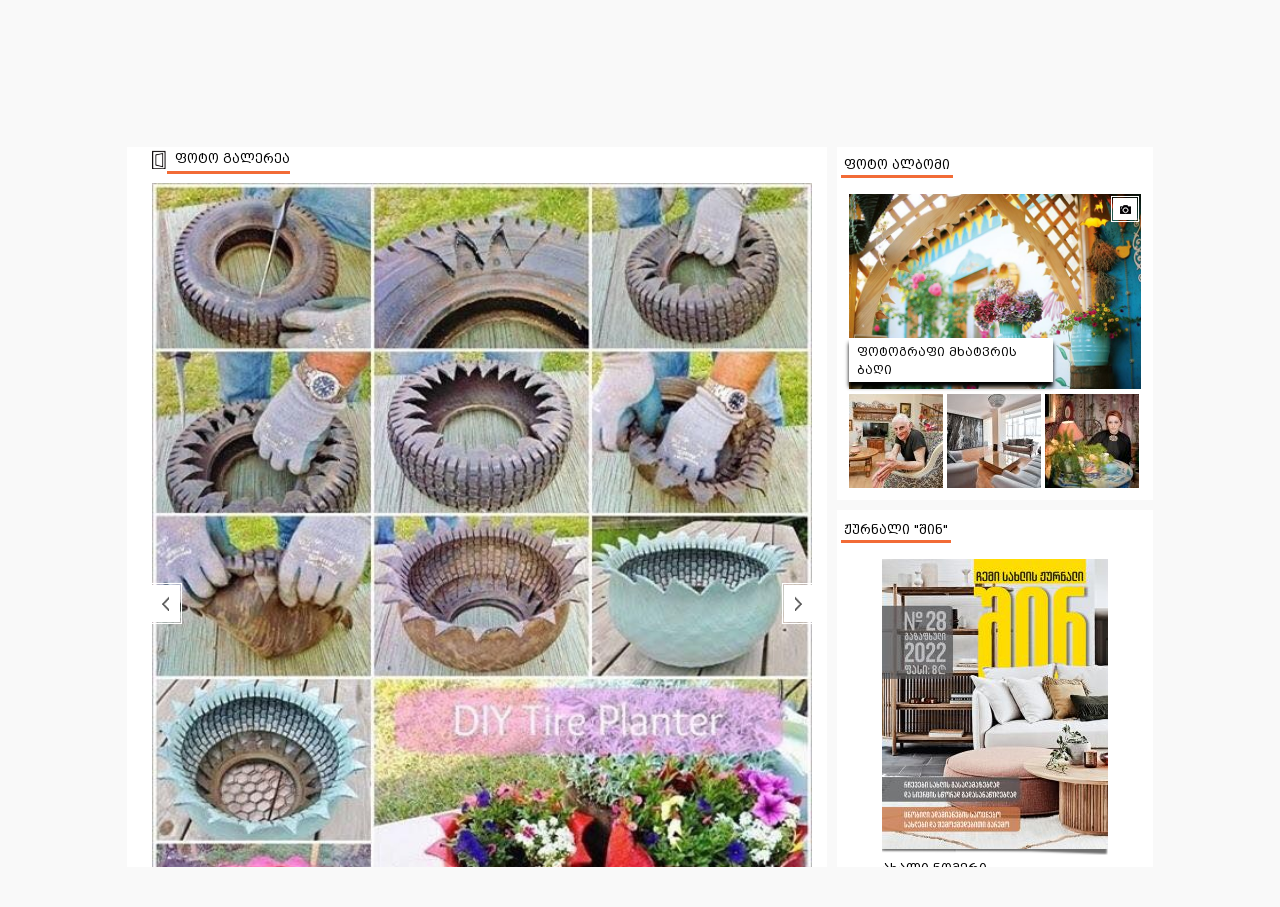

--- FILE ---
content_type: text/html; charset=utf-8
request_url: https://shin.ge/index.php/image-page?view=images&category=66
body_size: 15424
content:
<!DOCTYPE html>
<html xmlns="http://www.w3.org/1999/xhtml" xml:lang="ka-ge" lang="ka-ge" dir="ltr" ng-app="shin.ge">
  <head>
    <meta name="viewport" content="width=device-width, initial-scale=1.0" />
    <!--TODO-->
    <meta property="fb:pages" content="1635345323377341" />
    <!--TODO++ -->
      <base href="https://shin.ge/index.php/image-page" />
  <meta http-equiv="content-type" content="text/html; charset=utf-8" />
  <meta name="description" content="shin.ge" />
  <meta name="generator" content="Joomla! - Open Source Content Management" />
  <title>Image Page</title>
  <link href="/templates/protostar/favicon.ico" rel="shortcut icon" type="image/vnd.microsoft.icon" />
  <link href="https://shin.ge/index.php/component/search/?category=66&amp;Itemid=162&amp;format=opensearch" rel="search" title="ძებნა shin.ge" type="application/opensearchdescription+xml" />
  <style type="text/css">
div.facebook_like_box_item iframe {border: none;overflow: hidden;width: 304px;height: 220px;}div.mod_search87 input[type="search"]{ width:auto; }
  </style>
  <link rel="image_src" href="https://shin.ge/pictures/image15/c6eae1e7ab0440cce1684cc98f00a2fc.jpg" />
  <meta property="og:image" content="https://shin.ge/pictures/image15/c6eae1e7ab0440cce1684cc98f00a2fc.jpg" />
  <meta property="og:title" content="საუკეთესო იდეები ძველი საბურავების გამოსაყენებლად" />
  <meta property="og:description" content=""/>
  <meta property="og:image:width" content="470" />
  <meta property="og:image:height" content="246" />

    <!--<script src="/js/angular.js"></script>--><!-- //TODO ??? TODO++ -->
    <link rel="stylesheet" href="/templates/protostar/css/css.php?v=26" type="text/css" />
              <link href='//fonts.googleapis.com/css?family=Open+Sans' rel='stylesheet' type='text/css' />
      <style type="text/css">
        h1,h2,h3,h4,h5,h6,.site-title{
          font-family: 'Open Sans', sans-serif;
        }
      </style>
            <!--[if lt IE 9]>
            <script src="/media/jui/js/html5.js"></script>
    <![endif]-->
    <script src="/js/jwplayer.js"></script>

<!--                    <script src="/components/com_jcomments/js/jcomments-v2.3.js"></script>-->





<!-- sareklamoad -->
    <script type="text/javascript" src="//advertlinege.adocean.pl/files/js/ado.js"></script>
    <script type="text/javascript">
      /* (c)AdOcean 2003-2017 */
      if (typeof ado !== "object") {
        ado = {};
        ado.config = ado.preview = ado.placement = ado.master = ado.slave = function () {};
      }
      ado.config({mode: "new", xml: false, characterEncoding: true});
      ado.preview({enabled: true, emiter: "advertlinege.adocean.pl", id: "O9X11ecCjVyfg4VH1QacwPpKwFbLfSLuitYjaz9Gx4v.D7"});
    </script>

    <!-- start master -->
    <script type="text/javascript">
      /* (c)AdOcean 2003-2017, MASTER: Advertline.https:www.shin.ge.shin zones */
      ado.master({id: 'to2cuzLE7ddl92Q7jD6b1lpAjMg7k5AOPQLv5T2rD2j.G7',
	  server: 'advertlinege.adocean.pl',
	  clusters: {shin_clust: ['1', '2', '3', '4', '5', '6', '7', '8', '9', '10', '11', '12']}
	  });
    </script>
    <!--  end master  -->
    <script src="https://cdn.admixer.net/scripts3/loader2.js" async data-sender="admixer" data-inv="//inv-nets.admixer.net/" data-r="always" data-bundle="desktop"></script>

<div class="jos_module_header_position_10"><div class="html">
    <!-- Facebook Pixel Code -->
<script>
!function(f,b,e,v,n,t,s)
{if(f.fbq)return;n=f.fbq=function(){n.callMethod?
n.callMethod.apply(n,arguments):n.queue.push(arguments)};
if(!f._fbq)f._fbq=n;n.push=n;n.loaded=!0;n.version='2.0';
n.queue=[];t=b.createElement(e);t.async=!0;
t.src=v;s=b.getElementsByTagName(e)[0];
s.parentNode.insertBefore(t,s)}(window, document,'script',
'https://connect.facebook.net/en_US/fbevents.js');
fbq('init', '151303142394064');
fbq('track', 'PageView');
</script>
<noscript><img height="1" width="1" style="display:none"
src="https://www.facebook.com/tr?id=151303142394064&ev=PageView&noscript=1"
/></noscript>
<!-- End Facebook Pixel Code --> </div>
<div class="html">
    <!-- admixer Code -->
<script src="https://cdn.admixer.net/scripts3/loader2.js" async data-sender="admixer" data-inv="//inv-nets.admixer.net/" data-r="always" data-bundle="desktop"></script>
<!-- admixer Code --> </div>
</div>

<!-- Google Tag Manager -->
<script>(function(w,d,s,l,i){w[l]=w[l]||[];w[l].push({'gtm.start':
new Date().getTime(),event:'gtm.js'});var f=d.getElementsByTagName(s)[0],
j=d.createElement(s),dl=l!='dataLayer'?'&l='+l:'';j.async=true;j.src=
'https://www.googletagmanager.com/gtm.js?id='+i+dl;f.parentNode.insertBefore(j,f);
})(window,document,'script','dataLayer','GTM-NVFT53F');</script>
<!-- End Google Tag Manager -->

  </head>

  <body>
    <div id="allblock">
      <!-- Body -->
              <div class="rb_banner_top">
              <div class="ads_block">
        <!-- start slave -->
<div id="adoceanadvertlinegerpggbsfhqt"></div>
<script type="text/javascript">
/* (c)AdOcean 2003-2017, Advertline.https:www.shin.ge.shin zones.Header */
ado.slave('adoceanadvertlinegerpggbsfhqt', {myMaster: 'to2cuzLE7ddl92Q7jD6b1lpAjMg7k5AOPQLv5T2rD2j.G7' });
</script>
<!--  end slave  -->
    </div>
    
        </div>
              <div class="allblock">
        <div class="container">
          <!-- Header -->
          <header class="header" role="banner">
            <div id="header_left">
              <div class="header_left">
                

<div class="custom"  >
	<p><a href="/../"><img src="/images/headers/logo.png" alt="" /></a></p></div>

              </div>
            </div>
            <div id="header_right">
              <div class="header_right">
                <div class="header_right_top">
                  <div class="header_search">
                    <div class="search_mainblock mod_search87" ng-controller="searchCtrl">
    <form action="/index.php/image-page" method="post" class="form-inline">
        <div class="search_checkbox">
                        <input id="geo" class="search_check" type="checkbox" checked="checked" name="geo" />
                        <label for="geo"><?php echo JText::_("Geo"); ?></label>
                        
                    </div><div class="searct_input_block"><input name="searchword" id="mod-search-searchword" maxlength="200"  class="searchbox" type="text" size="20" placeholder="საძიებო სიტყვა, სტატია, რჩევები" /></div> <div class="searct_button_block"><button class="search_button" onclick="this.form.searchword.focus();"></button></div>        <input type="hidden" name="task" value="search" />
        <input type="hidden" name="option" value="com_search" />
        <input type="hidden" name="Itemid" value="162" />
        <div class="cls"></div>
    </form>
    <div class="liveSearchResultsAll" id="liveSearchResultsAll"   style="display: none;">
        <div class="liveSearchResultsAllin">
            <div class="liveSearchResults liveSearchResultsArt"  ng-hide="searchResultShowCont">
                <a class="liveSearchResultsArtImg" href="/{{areas.content}}"><img src="https://shin.ge/images/search_text.png" alt="content"/></a>
                <div class="liveSinglRes" ng-repeat="item in items">
                    <span class="searchResultShowCont">
                        <a href="https://shin.ge/{{item.href}}" ng-bind="item.title">

                        </a>
                    </span>
                </div>
            </div>
            <div class="liveSearchResults liveSearchResultsImg"  ng-hide="searchResultShowContimage">
                <a class="liveSearchResultsImgImg" href="/{{areas.images}}"><img src="https://shin.ge/images/search_photo.png" alt="images"/></a>
                <div class="liveSinglRes" ng-repeat="item in image">
                    <span class="searchResultShowContimage">
                        <a href="https://shin.ge/{{item.href}}" ng-bind="item.title">

                        </a>
                    </span>
                </div>
            </div>
            <div class="liveSearchResults liveSearchResultsVid"  ng-hide="searchResultShowContvideo">
                <a class="liveSearchResultsVidImg" href="/{{areas.videoses}}"><img src="https://shin.ge/images/search_video.png" alt="videos"/></a>
                <div class="liveSinglRes" ng-repeat="item in video">
                    <span class="searchResultShowContvideo">
                        <a href="https://shin.ge/{{item.href}}" ng-bind="item.title">

                        </a>
                    </span>
                </div>
            </div>
        </div>
    </div>
</div>

                  </div>
                  <div class="header_greenpoint">
                    
                  </div>
                  <div class="header_social">
                    

<div class="custom"  >
	<div class="head_socia_fb"><a href="https://www.facebook.com/%E1%83%A8%E1%83%98%E1%83%9C-1635345323377341/timeline/" target="_blank" rel="alternate">facebook</a></div>
<div class="head_socia_twitter"><a href="http://twitter.com" target="_blank">twitter</a></div>
<div class="head_socia_gplus"><a href="http://googleplus.com" target="_blank">googleplus</a></div></div>

                  </div>
                  <div class="cls"></div>
                </div>
                <div class="mainmenu">
                                      <nav class="navigation" role="navigation">
                      <div class="navbar pull-left">
                        <a class="btn btn-navbar collapsed" data-toggle="collapse" data-target=".nav-collapse">
                          <span class="icon-bar"></span>
                          <span class="icon-bar"></span>
                          <span class="icon-bar"></span>
                        </a>
                      </div>
                      <div class="nav-collapse">
                        <ul class="nav menu mainmenu_drop navbar-static-top">
<li class="item-186 deeper parent"><a href="/index.php/interieri" >ინტერიერი</a><ul class="nav-child unstyled small"><li class="item-187"><a href="/index.php/interieri/bina" >ბინა</a></li><li class="item-188"><a href="/index.php/interieri/aveji" >ავეჯი</a></li><li class="item-189"><a href="/index.php/interieri/dekori" >დეკორი</a></li><li class="item-190"><a href="/index.php/interieri/dizaini" >დიზაინი</a></li><li class="item-191"><a href="/index.php/interieri/aktualuri" >აქტუალური</a></li></ul></li><li class="item-129 deeper parent"><a href="/index.php/2015-08-11-07-18-04" >აგარაკი</a><ul class="nav-child unstyled small"><li class="item-147"><a href="/index.php/2015-08-11-07-18-04/ezo" >ეზო</a></li><li class="item-194"><a href="/index.php/2015-08-11-07-18-04/bagi" >ბაღი</a></li><li class="item-193"><a href="/index.php/2015-08-11-07-18-04/dizaini" >დიზაინი</a></li></ul></li><li class="item-131 deeper parent"><a href="/index.php/2015-08-11-07-18-42" >ტენდენციები</a><ul class="nav-child unstyled small"><li class="item-198"><a href="/index.php/2015-08-11-07-18-42/moda-interiershi" >მოდა ინტერიერში</a></li><li class="item-199"><a href="/index.php/2015-08-11-07-18-42/start" >STARS</a></li><li class="item-200"><a href="/index.php/2015-08-11-07-18-42/aktualuri" >აქტუალური</a></li></ul></li><li class="item-130 deeper parent"><a href="/index.php/2015-08-11-07-18-26" >სოფელი</a><ul class="nav-child unstyled small"><li class="item-195"><a href="/index.php/2015-08-11-07-18-26/sakhli" >სახლი</a></li><li class="item-196"><a href="/index.php/2015-08-11-07-18-26/meurneoba" >მეურნეობა</a></li><li class="item-197"><a href="/index.php/2015-08-11-07-18-26/karabadini" >კარაბადინი</a></li><li class="item-208"><a href="/index.php/2015-08-11-07-18-26/traditsiebi" >ტრადიციები</a></li></ul></li><li class="item-132 deeper parent"><a href="/index.php/2015-08-11-07-19-02" >პრაქტიკული რჩევები</a><ul class="nav-child unstyled small"><li class="item-201"><a href="/index.php/2015-08-11-07-19-02/remonti" >რემონტი</a></li><li class="item-202"><a href="/index.php/2015-08-11-07-19-02/teknika" >ტექნიკა</a></li><li class="item-209"><a href="/index.php/2015-08-11-07-19-02/ekologia" >ეკოლოგია</a></li><li class="item-203"><a href="/index.php/2015-08-11-07-19-02/otakhis-mtsenareebi" >ოთახის მცენარეები</a></li><li class="item-133"><a href="/index.php/2015-08-11-07-19-02/2015-08-11-07-20-03" >დიასახლისებისთვის</a></li></ul></li><li class="item-108"><a href="/index.php/mozaika" >მოზაიკა</a></li><li class="item-134 deeper parent"><a href="/index.php/2015-08-11-07-20-22" >მასტერკლასი</a><ul class="nav-child unstyled small"><li class="item-204"><a href="/index.php/2015-08-11-07-20-22/spetsialistis-rcheva" >სპეციალისტის რჩევა</a></li><li class="item-205"><a href="/index.php/2015-08-11-07-20-22/siakhleebi" >სიახლეები</a></li><li class="item-206"><a href="/index.php/2015-08-11-07-20-22/khelmarjve" >ხელმარჯვე</a></li></ul></li></ul>

                        <div class="cls"></div>
                      </div>
                    </nav>
                                  </div>
              </div>
            </div>
            <div class="cls"></div>
          </header>
          <div class="row-fluid">
                          <!-- Begin slider -->
              <div id="top_content_block">
                <div class="top_content_block">
                  <div class="html">
    <!-- start slave -->
<div id="adoceanadvertlinegenmkmdnoumf"></div>
<script type="text/javascript">
/* (c)AdOcean 2003-2017, Advertline.https:www.shin.ge.shin zones.H1 */
ado.slave('adoceanadvertlinegenmkmdnoumf', {myMaster: 'to2cuzLE7ddl92Q7jD6b1lpAjMg7k5AOPQLv5T2rD2j.G7' });
</script>
<!--  end slave  -->
</div>

                </div>
              </div>
              <!-- End slider -->
                                    <div id="system-message-container">
	</div>

            <main id="content" role="main" class="content_left">
              <!-- Begin Content -->
              

              




<div id="fb-root"></div>
<script>(function (d, s, id) {
        var js, fjs = d.getElementsByTagName(s)[0];
        if (d.getElementById(id))
            return;
        js = d.createElement(s);
        js.id = id;
        js.src = "//connect.facebook.net/en_US/sdk.js#xfbml=1&version=v2.5";
        fjs.parentNode.insertBefore(js, fjs);
    }(document, 'script', 'facebook-jssdk'));</script>





<script src="https://ajax.googleapis.com/ajax/libs/jquery/1.8.0/jquery.min.js"></script>
<script type="text/javascript">
    $(document).ready(function () {
        $(".poll_like_img").click(function (e) {
            e.preventDefault();
            var clickedID = (this).id.split("-");

            var imgId = clickedID[1];
            var catId = clickedID[2]
            var myData = "recordToInsert=" + imgId + "," + catId;

            jQuery.ajax({
                type: "POST",
                url: "/index.php?option=com_nicegallery&task=images.InsertAjax",
                dataType: "text",
                data: myData,
                success: function (data) {
                    //alert(data);
                    if (isNaN(data))
                    {
                        $(".date").html("შემდეგი ხმის მიცემამდე დარჩენილია " + "<span>" + data + "</span>").fadeIn();
                    } else {
                        if (data == '')
                        {
                            $(".date").html("თქვენ უკვე მიეცით ხმა ").fadeIn();
                        } else {
                            $(".fadein").html(data + " ხმა").fadeIn();
                        }
                    }
                }
            });
        });
    });
</script>
<div class = "comp_block">
    <div class = "comp_blockin">
        <h2 class="category_title" id="ngImage">
            <span>
                <a  href="/index.php/nicegallery-main-page?view=categories">
                    ფოტო გალერეა                </a>
            </span>
        </h2>
        
            <div class="nicegallery_image">

                <div class="nicegalery_category">
                        <div class="nicegalery_first_img_blog">


                        <div class="nicegalery_big_imageblock">
                            <div class="nicegalery_first_img_nav_prev">
                                <a href="/index.php/image-page?view=images&amp;category=66&amp;image=61"></a>
                            </div>
                                <div class="nicegalery_first_img">
                                <img alt="saburaveb (7)" src="/pictures/image1/451625f8a34f17a6aea69fa7740d67d3.jpg" title="saburaveb (7)"  />
                            </div>
                            <div class="nicegalery_first_img_nav_next">
                                <a href="/index.php/image-page?view=images&amp;category=66&amp;image=1563"></a>
                            </div>
    
                        </div>
                    </div>
                    <div class="nicegalery_image_title_like">
                                <h2 class="nicegalery_image_title">
                                <span>
        საუკეთესო იდეები ძველი საბურავების გამოსაყენებლად                                </span>
                            </h2>
                                <div class="cls"></div>
                    </div>
                    <div class="nicegallery_image_desc">
                        </div>
                    <div class="gallery_carusel_block">
                            <ul class="bxslider_nivegalery_slider">
                                                        <li>
                                                                        <div class="nicegalery_image_carusel">
                                            <a href="/index.php/image-page?view=images&amp;category=66&amp;image=1563">
                                                <img alt="saburaveb (6)" src="/pictures/image10/c88285398ac197ede9c43b6ebf22e74b.jpg" title="saburaveb (6)"  />
                                            </a>
                                        </div>

                                            </li>

                                        <li>
                                                                        <div class="nicegalery_image_carusel">
                                            <a href="/index.php/image-page?view=images&amp;category=66&amp;image=1562">
                                                <img alt="saburaveb (5)" src="/pictures/image10/f40b40c6d0d69df4667d0203f14dcaf8.jpg" title="saburaveb (5)"  />
                                            </a>
                                        </div>

                                            </li>

                                        <li>
                                                                        <div class="nicegalery_image_carusel">
                                            <a href="/index.php/image-page?view=images&amp;category=66&amp;image=1561">
                                                <img alt="saburaveb (4)" src="/pictures/image10/6887d7946cf7d3f3900bfceff7cf348d.jpg" title="saburaveb (4)"  />
                                            </a>
                                        </div>

                                            </li>

                                        <li>
                                                                        <div class="nicegalery_image_carusel">
                                            <a href="/index.php/image-page?view=images&amp;category=66&amp;image=1560">
                                                <img alt="saburaveb (3)" src="/pictures/image10/ea836ef567b6c8530ca8bcb68ce259c1.jpg" title="saburaveb (3)"  />
                                            </a>
                                        </div>

                                            </li>

                                        <li>
                                                                        <div class="nicegalery_image_carusel">
                                            <a href="/index.php/image-page?view=images&amp;category=66&amp;image=1559">
                                                <img alt="saburaveb (2)" src="/pictures/image10/f46e214d6102fb0f008cccff23e73c53.jpg" title="saburaveb (2)"  />
                                            </a>
                                        </div>

                                            </li>

                                        <li>
                                                                        <div class="nicegalery_image_carusel">
                                            <a href="/index.php/image-page?view=images&amp;category=66&amp;image=1558">
                                                <img alt="saburaveb" src="/pictures/image10/d7bc3330d98de0f74deed8ad533e95df.jpg" title="saburaveb"  />
                                            </a>
                                        </div>

                                            </li>

                                        <li>
                                                                        <div class="nicegalery_image_carusel">
                                            <a href="/index.php/image-page?view=images&amp;category=66&amp;image=668">
                                                <img alt="saburav1 (8)" src="/pictures/image10/a3d17510cd90f39b8fb2be90ccee9af3.jpg" title="saburav1 (8)"  />
                                            </a>
                                        </div>

                                            </li>

                                        <li>
                                                                        <div class="nicegalery_image_carusel">
                                            <a href="/index.php/image-page?view=images&amp;category=66&amp;image=667">
                                                <img alt="saburav1 (7)" src="/pictures/image10/f349d84e96fb67e0187c4bcda0ff00a6.jpg" title="saburav1 (7)"  />
                                            </a>
                                        </div>

                                            </li>

                                        <li>
                                                                        <div class="nicegalery_image_carusel">
                                            <a href="/index.php/image-page?view=images&amp;category=66&amp;image=666">
                                                <img alt="saburav1 (6)" src="/pictures/image10/efa7bec049ee0f35b85c8ebb1df5168d.jpg" title="saburav1 (6)"  />
                                            </a>
                                        </div>

                                            </li>

                                        <li>
                                                                        <div class="nicegalery_image_carusel">
                                            <a href="/index.php/image-page?view=images&amp;category=66&amp;image=665">
                                                <img alt="saburav1 (5)" src="/pictures/image10/4ff2b15d935141d35c41890abd572118.jpg" title="saburav1 (5)"  />
                                            </a>
                                        </div>

                                            </li>

                                        <li>
                                                                        <div class="nicegalery_image_carusel">
                                            <a href="/index.php/image-page?view=images&amp;category=66&amp;image=664">
                                                <img alt="saburav1 (4)" src="/pictures/image10/fde1ad4d68419aedeec12d74174550f3.jpg" title="saburav1 (4)"  />
                                            </a>
                                        </div>

                                            </li>

                                        <li>
                                                                        <div class="nicegalery_image_carusel">
                                            <a href="/index.php/image-page?view=images&amp;category=66&amp;image=663">
                                                <img alt="saburav1 (3)" src="/pictures/image10/97056db8c12bfe6aab6615ab2eb1a4ca.jpg" title="saburav1 (3)"  />
                                            </a>
                                        </div>

                                            </li>

                                        <li>
                                                                        <div class="nicegalery_image_carusel">
                                            <a href="/index.php/image-page?view=images&amp;category=66&amp;image=662">
                                                <img alt="saburav1 (2)" src="/pictures/image10/23b714580cd310615ccec99cff43c8c6.jpg" title="saburav1 (2)"  />
                                            </a>
                                        </div>

                                            </li>

                                        <li>
                                                                        <div class="nicegalery_image_carusel">
                                            <a href="/index.php/image-page?view=images&amp;category=66&amp;image=661">
                                                <img alt="saburav1" src="/pictures/image10/2b917712f90768df04d5a51cc1be4a73.jpg" title="saburav1"  />
                                            </a>
                                        </div>

                                            </li>

                                        <li>
                                                                        <div class="nicegalery_image_carusel">
                                            <a href="/index.php/image-page?view=images&amp;category=66&amp;image=660">
                                                <img alt="sabur" src="/pictures/image10/0b3eeb837ddc68ab708daaa066a1b46a.jpg" title="sabur"  />
                                            </a>
                                        </div>

                                            </li>

                                        <li>
                                                                        <div class="nicegalery_image_carusel">
                                            <a href="/index.php/image-page?view=images&amp;category=66&amp;image=74">
                                                <img alt="ბორბალი-15 (4)" src="/pictures/image10/44eb81faa70ca918cf0c5e9b94f7af2c.jpg" title="ბორბალი-15 (4)"  />
                                            </a>
                                        </div>

                                            </li>

                                        <li>
                                                                        <div class="nicegalery_image_carusel">
                                            <a href="/index.php/image-page?view=images&amp;category=66&amp;image=73">
                                                <img alt="ბორბალი-15 (3)" src="/pictures/image10/9fff2d0cdef11cd2607d7c61ff7bed35.jpg" title="ბორბალი-15 (3)"  />
                                            </a>
                                        </div>

                                            </li>

                                        <li>
                                                                        <div class="nicegalery_image_carusel">
                                            <a href="/index.php/image-page?view=images&amp;category=66&amp;image=70">
                                                <img alt="ბორბალი (10)" src="/pictures/image10/fb3ad188b67aa3dbbaa0277d3f79f39a.jpg" title="ბორბალი (10)"  />
                                            </a>
                                        </div>

                                            </li>

                                        <li>
                                                                        <div class="nicegalery_image_carusel">
                                            <a href="/index.php/image-page?view=images&amp;category=66&amp;image=69">
                                                <img alt="ბორბალი (9)" src="/pictures/image10/24a689524f1683569b80b8ae4f7e213f.jpg" title="ბორბალი (9)"  />
                                            </a>
                                        </div>

                                            </li>

                                        <li>
                                                                        <div class="nicegalery_image_carusel">
                                            <a href="/index.php/image-page?view=images&amp;category=66&amp;image=68">
                                                <img alt="ბორბალი (8)" src="/pictures/image10/607fbd105c02e05a6b0339fa22b718b2.jpg" title="ბორბალი (8)"  />
                                            </a>
                                        </div>

                                            </li>

                                        <li>
                                                                        <div class="nicegalery_image_carusel">
                                            <a href="/index.php/image-page?view=images&amp;category=66&amp;image=67">
                                                <img alt="ბორბალი (7)" src="/pictures/image10/117c822f3a8fd5e2685c3c4bd3e08c3f.jpg" title="ბორბალი (7)"  />
                                            </a>
                                        </div>

                                            </li>

                                        <li>
                                                                        <div class="nicegalery_image_carusel">
                                            <a href="/index.php/image-page?view=images&amp;category=66&amp;image=66">
                                                <img alt="ბორბალი (6)" src="/pictures/image10/7c96dbd2cdabebbc722035ad4ab5f33f.jpg" title="ბორბალი (6)"  />
                                            </a>
                                        </div>

                                            </li>

                                        <li>
                                                                        <div class="nicegalery_image_carusel">
                                            <a href="/index.php/image-page?view=images&amp;category=66&amp;image=65">
                                                <img alt="ბორბალი (5)" src="/pictures/image10/e0f2d543da2b0cb2c7e35e0014d543ae.jpg" title="ბორბალი (5)"  />
                                            </a>
                                        </div>

                                            </li>

                                        <li>
                                                                        <div class="nicegalery_image_carusel">
                                            <a href="/index.php/image-page?view=images&amp;category=66&amp;image=64">
                                                <img alt="ბორბალი (4)" src="/pictures/image10/9f1cbd76510f0b9e5d7a198ac371316a.jpg" title="ბორბალი (4)"  />
                                            </a>
                                        </div>

                                            </li>

                                        <li>
                                                                        <div class="nicegalery_image_carusel">
                                            <a href="/index.php/image-page?view=images&amp;category=66&amp;image=63">
                                                <img alt="ბორბალი (3)" src="/pictures/image10/a896d9aab62378cec4a0da7dbaaccc4f.jpg" title="ბორბალი (3)"  />
                                            </a>
                                        </div>

                                            </li>

                                        <li>
                                                                        <div class="nicegalery_image_carusel">
                                            <a href="/index.php/image-page?view=images&amp;category=66&amp;image=61">
                                                <img alt="ბორბალი" src="/pictures/image10/7b59090bf7d78f2c8546b18633412f34.jpg" title="ბორბალი"  />
                                            </a>
                                        </div>

                                            </li>

                                </ul>
                    </div>
                    <div class="fb-like" data-href="https://shin.ge//index.php/image-page?view=images&amp;category=66" data-layout="box_count" data-action="like" data-show-faces="true" data-share="true"></div>
                   				   
				   

				   <div class="nicegallery_socials">
    

                        <!--FB-LIKE , FB-RECOMEND-->
                        <!--TODO FACEBOOK LIKE-->


                        <!--TODO FACEBOOK LIKE++-->

                        <!--FB-LIKE , FB-RECOMEND++-->

                        <div class="nicegallery_socialsin">
                                <div class="cls"></div>
                        </div>

                        <div class="cls"></div>
                    </div>

                </div>
            </div>
        </div>
</div>
<div class="jos_module_same_image_cat0">    <div class="comp_block">
        <div class="comp_blockin">
            <h2 class="category_title">
                <span>
                    ფოტო ალბომები                </span>
            </h2>

            <div class="nicegalery_category">
                <div class="nicegalery_category_items">                    <div class="nicegalery_category_item">
                    <div class="nicegalery_category_item_in">
                        <div class="nicegalery_category_img">
                            <a href="/index.php/image-page?view=images&amp;category=64">
                                <img src="/pictures/image11/17948ba868dc388c677e1a771f705378.jpg" alt="ძველი ნივთების ახალი სიცოცხლე" title="ძველი ნივთების ახალი სიცოცხლე" />
                                <div class="photo_icon"></div>
                            </a>
                        </div>
                        <div class="nicegalery_category_title">
                            <a href="/index.php/image-page?view=images&amp;category=64">
                                ძველი ნივთების ახალი სიცოცხლე                            </a>
                        </div>
                        <div class="nicegalery_category_date">
                            10/09/2015
                        </div>
                    </div>
                    </div>
                                        <div class="nicegalery_category_item">
                    <div class="nicegalery_category_item_in">
                        <div class="nicegalery_category_img">
                            <a href="/index.php/image-page?view=images&amp;category=74">
                                <img src="/pictures/image11/e3218c5e3ef8e60cbfca160c90033293.jpg" alt="როგორ შეიძლება აქციოთ სხვენი საუკეთესო სივრცედ" title="როგორ შეიძლება აქციოთ სხვენი საუკეთესო სივრცედ" />
                                <div class="photo_icon"></div>
                            </a>
                        </div>
                        <div class="nicegalery_category_title">
                            <a href="/index.php/image-page?view=images&amp;category=74">
                                როგორ შეიძლება აქციოთ სხვენი საუკეთესო სივრცედ                            </a>
                        </div>
                        <div class="nicegalery_category_date">
                            10/09/2015
                        </div>
                    </div>
                    </div>
                                        <div class="nicegalery_category_item">
                    <div class="nicegalery_category_item_in">
                        <div class="nicegalery_category_img">
                            <a href="/index.php/image-page?view=images&amp;category=75">
                                <img src="/pictures/image11/e0e317e62510e18b4df7698d383eefdf.jpg" alt="როგორ შეიძლება გამოიყენოთ ჩვეულებრივი რიყის ქვები - მოდური კრეატივი" title="როგორ შეიძლება გამოიყენოთ ჩვეულებრივი რიყის ქვები - მოდური კრეატივი" />
                                <div class="photo_icon"></div>
                            </a>
                        </div>
                        <div class="nicegalery_category_title">
                            <a href="/index.php/image-page?view=images&amp;category=75">
                                როგორ შეიძლება გამოიყენოთ ჩვეულებრივი რიყის ქვები - მოდური კრეატივი                            </a>
                        </div>
                        <div class="nicegalery_category_date">
                            10/09/2015
                        </div>
                    </div>
                    </div>
                    <div class="cls"></div></div><div class="nicegalery_category_items">                    <div class="nicegalery_category_item">
                    <div class="nicegalery_category_item_in">
                        <div class="nicegalery_category_img">
                            <a href="/index.php/image-page?view=images&amp;category=77">
                                <img src="/pictures/image11/20193b6e4b749b25b2f941b168dacf27.jpg" alt="ოცნების სახლი რკინის კონტეინერებისგან" title="ოცნების სახლი რკინის კონტეინერებისგან" />
                                <div class="photo_icon"></div>
                            </a>
                        </div>
                        <div class="nicegalery_category_title">
                            <a href="/index.php/image-page?view=images&amp;category=77">
                                ოცნების სახლი რკინის კონტეინერებისგან                            </a>
                        </div>
                        <div class="nicegalery_category_date">
                            10/09/2015
                        </div>
                    </div>
                    </div>
                                        <div class="nicegalery_category_item">
                    <div class="nicegalery_category_item_in">
                        <div class="nicegalery_category_img">
                            <a href="/index.php/image-page?view=images&amp;category=95">
                                <img src="/pictures/image11/e7bf4e3a773f70400affc14fbc2646c6.jpg" alt="ყველაზე ორიგინალური და უცნაური გამათბობლები" title="ყველაზე ორიგინალური და უცნაური გამათბობლები" />
                                <div class="photo_icon"></div>
                            </a>
                        </div>
                        <div class="nicegalery_category_title">
                            <a href="/index.php/image-page?view=images&amp;category=95">
                                ყველაზე ორიგინალური და უცნაური გამათბობლები                            </a>
                        </div>
                        <div class="nicegalery_category_date">
                            10/09/2015
                        </div>
                    </div>
                    </div>
                                        <div class="nicegalery_category_item">
                    <div class="nicegalery_category_item_in">
                        <div class="nicegalery_category_img">
                            <a href="/index.php/image-page?view=images&amp;category=112">
                                <img src="/pictures/image11/1b1bf71bd6bffe9aea78aff20e56183a.jpg" alt="როგორ შეიძლება გამოიყენოთ ჩვეულებრივი რიყის ქვები" title="როგორ შეიძლება გამოიყენოთ ჩვეულებრივი რიყის ქვები" />
                                <div class="photo_icon"></div>
                            </a>
                        </div>
                        <div class="nicegalery_category_title">
                            <a href="/index.php/image-page?view=images&amp;category=112">
                                როგორ შეიძლება გამოიყენოთ ჩვეულებრივი რიყის ქვები                            </a>
                        </div>
                        <div class="nicegalery_category_date">
                            10/09/2015
                        </div>
                    </div>
                    </div>
                    <div class="cls"></div></div>                <div class="clr"></div>
            </div>
        </div>
    </div>
    </div>
                      <div class="module_block">
            <div class="module_blockin_deskbanner ddd">            <div class="page_body">
                <div class="html_deskbanner ddd">
    <div id="adoceanadvertlinegevclipqifbn"></div>
<script type="text/javascript">
/* (c)AdOcean 2003-2018, Advertline.https:www.shin.ge.shin zones.B2 */
ado.slave('adoceanadvertlinegevclipqifbn', {myMaster: 'to2cuzLE7ddl92Q7jD6b1lpAjMg7k5AOPQLv5T2rD2j.G7' });
</script></div>
</div>            </div>
        </div>
                <div class="module_block">
            <div class="module_blockin_desktop">            <div class="page_body">
                <div class="html_desktop">
    <iframe src="https://adword.ge/embed/index.php?zone=403" scrolling="no" frameborder="0" width="100%" height="270" ></iframe></div>
</div>            </div>
        </div>
                <div class="module_block">
            <div class="module_blockin_allnews">            <div class="page_body">
                
<div class="media_block_allnews">
    <div class="rss_image_sitelink_allnews">
          <div class="media_image_file_med_allnews">
        <img src="/images/rss/allnews_rss_logo.png"  alt=""/>
      </div>
          <div class="cls"></div>
  </div>
  <div class="media_itemsm">
    <div class="media_colItems_tree">      <div class="media_colItems_med">
        <div class="media_colItems_med_in">
                        <div class="media_item_imagem">
                <a href="https://www.allnews.ge/saintereso/178959-sascaulmokmedi-sartqeli-tbilisshia-sad-shegizliat-moilocot-cminda-nektariusis-sartqeli-romelic-onkologiur-pacientebs-da-sxva-daavadebebs-kurnavs/" target="_blank" rel="nofollow">
                  <img src="/pictures/image22/756b340858eb01f5855be8c7cfc52ce1.jpg" alt="" />
                </a>
              </div>
                                    <div class="media_item_titles_allnews">
              <div class="media_item_titlesin_allnews">
                <a href="https://www.allnews.ge/saintereso/178959-sascaulmokmedi-sartqeli-tbilisshia-sad-shegizliat-moilocot-cminda-nektariusis-sartqeli-romelic-onkologiur-pacientebs-da-sxva-daavadebebs-kurnavs/" target="_blank" rel="nofollow">
                   სასწაულმოქმედი სარტყელი თბილისშია - სად შეგიძლიათ მოილოცოთ წმინდა ნექტარიუსის სარტყელი, რომელიც ონკოლოგიურ პაციენტებს და სხვა დაავადებებს კურნავს                </a>
              </div>
            </div>
            
                  </div>
      </div>
                    <div class="media_colItems_med">
        <div class="media_colItems_med_in">
                        <div class="media_item_imagem">
                <a href="https://www.allnews.ge/saintereso/169147-patara-saidumlo-romelic-denis-gadasaxads-shegimcirebt-es-qvelam-unda-icodes/" target="_blank" rel="nofollow">
                  <img src="/pictures/image22/0912f0a713827cca68350f3c3ec5c2ef.jpg" alt="" />
                </a>
              </div>
                                    <div class="media_item_titles_allnews">
              <div class="media_item_titlesin_allnews">
                <a href="https://www.allnews.ge/saintereso/169147-patara-saidumlo-romelic-denis-gadasaxads-shegimcirebt-es-qvelam-unda-icodes/" target="_blank" rel="nofollow">
                   პატარა საიდუმლო, რომელიც დენის გადასახადს შეგიმცირებთ! - ეს ყველამ უნდა იცოდეს!                </a>
              </div>
            </div>
            
                  </div>
      </div>
                    <div class="media_colItems_med">
        <div class="media_colItems_med_in">
                        <div class="media_item_imagem">
                <a href="https://www.allnews.ge/mogzauroba/178902-ratom-ar-aris-mdinare-amazonze-arcerti-xidi/" target="_blank" rel="nofollow">
                  <img src="/pictures/image22/36dfbd938f51c6574db1586e276476e9.jpg" alt="" />
                </a>
              </div>
                                    <div class="media_item_titles_allnews">
              <div class="media_item_titlesin_allnews">
                <a href="https://www.allnews.ge/mogzauroba/178902-ratom-ar-aris-mdinare-amazonze-arcerti-xidi/" target="_blank" rel="nofollow">
                   რატომ არ არის მდინარე ამაზონზე არცერთი ხიდი?                </a>
              </div>
            </div>
            
                  </div>
      </div>
      <div class="cls"></div></div>  </div>

</div>
</div>            </div>
        </div>
                <div class="module_block">
            <div class="module_blockin_saqmenew">            <div class="page_body">
                
<div class="rss_block_saqmenew">
            <div class="rss_image_file_saqmenew">
            <img src="/images/rss/shin-mtavari.png"  alt="უძრავი ქონება"/>
        </div>
                <div class="rss_block_title">
            უძრავი ქონება        </div>
            <div class="rss_itemsm">
                    <div class="rss_colItems_med">
                <div class="rss_colItems_in_saqmenew">
                    <div class="rss_colItems_price_image">
                                                    <div class="media_block_price">
                                400000<span class="gel">ლ</span>
                            </div>
                                                </div>
                                                                <div class="rss_item_titles_saqmenew">
                            <a href="https://home.ss.ge/ka/udzravi-qoneba/33722720" target="_blank" rel="nofollow noopener">
                                იყიდება მიწის ნაკვეთი ნუცუბიძის ფერდობზე                            </a>
                        </div>
                                        </div>
                            </div>
                                        <div class="rss_colItems_medt">
                <div class="rss_colItems_in_saqmenew">
                    <div class="rss_colItems_price_image">
                                                    <div class="media_block_price">
                                540000<span class="gel">ლ</span>
                            </div>
                                                </div>
                                                                <div class="rss_item_titles_saqmenew">
                            <a href="https://home.ss.ge/ka/udzravi-qoneba/33722597" target="_blank" rel="nofollow noopener">
                                იყიდება 6 ოთახიანი ბინა ვაკეში                            </a>
                        </div>
                                        </div>
                            </div>
                                        <div class="rss_colItems_medt">
                <div class="rss_colItems_in_saqmenew">
                    <div class="rss_colItems_price_image">
                                            </div>
                                                                <div class="rss_item_titles_saqmenew">
                            <a href="https://home.ss.ge/ka/udzravi-qoneba/33722452" target="_blank" rel="nofollow noopener">
                                იყიდება სასაწყობე-საწარმოო ფართი ნატახტარში                            </a>
                        </div>
                                        </div>
                            </div>
                    <div class="cls"></div>
    </div>

</div>
<div class="cls"></div>
</div>            </div>
        </div>
        
              <!-- End Content -->
            </main>
            <div class="content_right">
              <!-- Begin Right Sidebar -->
                      <div class="mod_block">
            <div class="mod_blockin_deskbanner">            <div class="mod_body_deskbanner">
                <div class="html_deskbanner">
    <!-- start slave -->
<div id="adoceanadvertlinegeknrsgkijge"></div>
<script type="text/javascript">
/* (c)AdOcean 2003-2017, Advertline.https:www.shin.ge.shin zones.C1 */
ado.slave('adoceanadvertlinegeknrsgkijge', {myMaster: 'to2cuzLE7ddl92Q7jD6b1lpAjMg7k5AOPQLv5T2rD2j.G7' });
</script>
<!--  end slave  -->
</div>
</div>            </div>
        </div>
                <div class="mod_block">
            <div class="mod_blockin_gallery">            <div class="mod_body_gallery">
                    <div class="nicegallerypromo mod_nicegallerypromo">
        <div class="mod_nicegallerypromo_first">
                            <h3 class="mod_title">
                    <span>
                        <a href="/index.php/nicegallery-main-page?view=categories">ფოტო ალბომი</a>
                    </span>
                </h3>
                            <div class="gallery_block_all">
                            <div class="mod_nicegallerypromo_mainimg_first">
                    <div class="mod_nicegallerypromo_img_first">
                        <a href="/index.php/image-page?view=images&amp;category=249">
                            <img src="/pictures/image1/df1c553692243accb14020020ab641bf.jpg" alt="ფოტოგრაფი მხატვრის ბაღი " title="ფოტოგრაფი მხატვრის ბაღი " />
                            <div class="photo_icon"></div>
                        </a>
                    </div>
                    <div class="nicegallerypromo mod_nicegallerypromo_inn">
                        <div class="nicegallerypromo_first">
                            <a href="/index.php/image-page?view=images&amp;category=249">
                                ფოტოგრაფი მხატვრის ბაღი                             </a>
                        </div>
                    </div> 
                </div>
                
            <div class="mod_nicegallerypromo_other">
                                    <div class="mod_nicegallerypromo_img">
                        <div class="mod_nicegallerypromo_imgin">
                            <div class="mod_nicegallerypromo_imginn">
                                <a href="/index.php/image-page?view=images&amp;category=224">
                                    <img src="/pictures/image2/9df4a5a667aa356986cc176d3623fe73.jpg" alt="ონისე ონიანის სახლი" title="ონისე ონიანის სახლი" />

                                </a>
                            </div>
                        </div>
                    </div>
                                        <div class="mod_nicegallerypromo_img">
                        <div class="mod_nicegallerypromo_imgin">
                            <div class="mod_nicegallerypromo_imginn">
                                <a href="/index.php/image-page?view=images&amp;category=223">
                                    <img src="/pictures/image2/c32676757a1b4e36535e2328a0c9e358.jpg" alt="ნატო დუმბაძის მოდერნისტული ბინა" title="ნატო დუმბაძის მოდერნისტული ბინა" />

                                </a>
                            </div>
                        </div>
                    </div>
                                        <div class="mod_nicegallerypromo_img">
                        <div class="mod_nicegallerypromo_imgin">
                            <div class="mod_nicegallerypromo_imginn">
                                <a href="/index.php/image-page?view=images&amp;category=222">
                                    <img src="/pictures/image2/b42e9c1bbbc42ce74f0f44b0d90d092e.jpg" alt="დუტა სხირტლაძის სახლი" title="დუტა სხირტლაძის სახლი" />

                                </a>
                            </div>
                        </div>
                    </div>
                                </div>
            <div class="link_to_all">
                <div class="cls"></div>
            </div>

            <div class="clr"></div></div>
            <div class="clr"></div>
        </div>
    </div>
    </div>            </div>
        </div>
                <div class="mod_block">
            <div class="mod_blockin_deskbanner">            <div class="mod_body_deskbanner">
                <div class="html_deskbanner">
    <div id="adoceanadvertlinegeuoppnulspu"></div>
<script type="text/javascript">
/* (c)AdOcean 2003-2018, Advertline.https:www.shin.ge.shin zones.C2 */
ado.slave('adoceanadvertlinegeuoppnulspu', {myMaster: 'to2cuzLE7ddl92Q7jD6b1lpAjMg7k5AOPQLv5T2rD2j.G7' });
</script></div>
</div>            </div>
        </div>
                <div class="mod_block">
            <div class="mod_blockin"><h3 class="mod_title"><span>ჟურნალი "შინ"</span></h3>            <div class="mod_body">
                  <div class="issue_first">
    <div class="issue_img">
      <a class="image-popup-no-margins" href="/images/2022/February/2022-02-28/Sin_1_(28)_yda-1.jpg" title="N28 გაზაფხული 2022">
        <img src="/pictures/image6/2cd804742b3370d67256acaa245b1fbd.jpg">
      </a>
    </div>
    <div class="issue_item_first">
      ახალი ნომერი    </div>
  </div>
    <div class="issue_archive">
    <a  href="/index.php/archive?view=archive&amp;id=33">
      არქივი    </a>
  </div>
  <div class="cls"></div>
  </div>            </div>
        </div>
                <div class="mod_block">
            <div class="mod_blockin_desktop">            <div class="mod_body_desktop">
                <div class="html_desktop">
    <iframe src="https://adword.ge/embed/index.php?zone=358&test&Width=348&Height=676" scrolling="no" frameborder="0" width="100%" height="800" ></iframe></div>
</div>            </div>
        </div>
                <div class="mod_block">
            <div class="mod_blockin_desktop">            <div class="mod_body_desktop">
                <div class="html_desktop">
    <script>
    (function(){
        if (window.location.search.indexOf("adword=new") != -1) {
            window.localStorage.setItem("testad", "testing")
        } else if (window.location.search.indexOf("adword=old") != -1) {
            window.localStorage.removeItem("testad")
        }


        const testad = window.localStorage.getItem("testad") == "testing";

        if (!testad) {
            return;
        }

        const style = document.createElement("style")
        style.innerText = 'iframe[src*="adword.ge"] {display: none}'
        document.head.appendChild(style)

        const s = document.createElement("script")
        s.async = true
        s.src = "https://dev.adword.ge/embed/iframe/embed.js"

        document.head.appendChild(s)
    })();
</script></div>
</div>            </div>
        </div>
                <div class="mod_block">
            <div class="mod_blockin_gallery">            <div class="mod_body_gallery">
                    <div class="videomanagerpromo mod_videomanagerpromo">
        <div class="mod_videomanagerpromo_first">
                            <h3 class="mod_title">
                    <span>
                        <a href="/index.php/all-videos?view=categories">ვიდეო გალერეა</a>
                    </span>
                </h3>
                            <div class="gallery_block_all">
                            <div class="mod_videomanagerpromo_mainimg_first">
                                            <div class="mod_videomanagerpromo_img_first">
                            <a href="/index.php/video/video/-?video_id=23&amp;category=68">
                                <img src="/pictures/image5/7422c1ecc0c7039313ca9a2f68b1e9d9.jpg" alt="შემოდგომის ფარდა საკუთარი ხელით - ძალიან მაგარი მასტერკლასი" title="შემოდგომის ფარდა საკუთარი ხელით - ძალიან მაგარი მასტერკლასი" />
                                <div class="video_icon"></div>
                            </a>
                        </div>
                                            <div class="videomanagerpromo mod_videomanagerpromo_inn">
                        <div class="videomanagerpromo_first">
                            <a href="/index.php/video/video/-?video_id=23&amp;category=68">
                                შემოდგომის ფარდა საკუთარი ხელით - ძალიან მაგარი მასტერკლასი                            </a>
                        </div>
                    </div>
                </div>
                
            <div class="mod_videomanagerpromo_other">
                                        <div class="mod_videomanagerpromo_img">
                            <div class="mod_videomanagerpromo_imgin">
                                <div class="mod_videomanagerpromo_imginn">
                                    <a href="/index.php/video/video/-?video_id=22&amp;category=68">
                                        <img src="/pictures/image2/0080a49abcd88f512cd8c47dbe459a73.jpg" alt="ვიდეოგაკვეთილი ნანა მიქავასგან - ისწავლეთ ლენტებით ქარგვა" title="ვიდეოგაკვეთილი ნანა მიქავასგან - ისწავლეთ ლენტებით ქარგვა" />
                                        
                                    </a>
                                </div>
                            </div>
                        </div>
                                                <div class="mod_videomanagerpromo_img">
                            <div class="mod_videomanagerpromo_imgin">
                                <div class="mod_videomanagerpromo_imginn">
                                    <a href="/index.php/video/video/-?video_id=21&amp;category=68">
                                        <img src="/pictures/image2/ca0d940871a1dd5931f2c32c4a508c9e.jpg" alt="მან ჩვეულებრივი ძველი ჯინსი დაჭრა და აი, რა გამოვიდა აქედან!" title="მან ჩვეულებრივი ძველი ჯინსი დაჭრა და აი, რა გამოვიდა აქედან!" />
                                        
                                    </a>
                                </div>
                            </div>
                        </div>
                                                <div class="mod_videomanagerpromo_img">
                            <div class="mod_videomanagerpromo_imgin">
                                <div class="mod_videomanagerpromo_imginn">
                                    <a href="/index.php/video/video/-?video_id=18&amp;category=68">
                                        <img src="/pictures/image2/8a1e530892abf9d811fb27feb3be15d1.jpg" alt="როგორ შეიძლება გააკეთოთ ძველი გაზეთებისგან ლამაზი ლარნაკები და კალათები" title="როგორ შეიძლება გააკეთოთ ძველი გაზეთებისგან ლამაზი ლარნაკები და კალათები" />
                                        
                                    </a>
                                </div>
                            </div>
                        </div>
                                    </div>
            <div class="link_to_all">
                <div class="cls"></div>
            </div>
            <div class="clr"></div>
            </div>
            <div class="clr"></div>
        </div>
    </div>
    </div>            </div>
        </div>
                <div class="mod_block">
            <div class="mod_blockin"><h3 class="mod_title"><span>დაგვიკავშირდით</span></h3>            <div class="mod_body">
                <div class="facebook_like_box_body">
    <div class="facebook_like_box_block">
        <div class="facebook_like_box_item">
            <iframe id="facebookLikeBoxIframe" src="https://www.facebook.com/plugins/likebox.php?href=https%3A%2F%2Fwww.facebook.com%2F%25E1%2583%25A8%25E1%2583%2598%25E1%2583%259C-1635345323377341%2Ftimeline%2F&amp;width=304&amp;colorscheme=light&amp;show_faces=true&amp;border_color=white&amp;stream=false&amp;header=false&amp;height=220" scrolling="no" frameborder="1"></iframe>
                            </div>
    </div>
</div></div>            </div>
        </div>
                <div class="mod_block">
            <div class="mod_blockin_tabs">            <div class="mod_body_tabs">
                <div class="tabs_tabs">
  <div class="tabs_header">
          <div id="tabs_title0" class="tabs_title active_tabs" onclick="changeTab(0)">
        რედაქტორის რჩევით      </div>
            <div id="tabs_title1" class="tabs_title" onclick="changeTab(1)">
        თვის HIT სიახლეები      </div>
        </div>
  <div class="tab_body">
          <div id="tabs_single_body0" class="tabs_single_body" >
        <div class="jos_module_tabs00">    <!--templates/protostar/js/srcfb_like.js-->
    <div id="fb-root"></div>
    <div class="redactor mod_redactor">
                    <div class="mod_redactor_item">
                                    <div class="mod_redactor_img">
                        <img alt="როგორი ინტერიერია დღეს მოდაში" src="/pictures/image15/bb70050605b1f1cc473c659aa9a16711.jpg" title="როგორი ინტერიერია დღეს მოდაში" />
                    </div>
                                <div class="mod_redactor_info">
                    <div class="mod_redactor_infoin">
                        <div class="mod_redactor_title">
                            <a href="/index.php/2015-08-11-07-18-42/moda-interiershi/913-rogori-interieria-dges-modashi">
                                როგორი ინტერიერია დღეს მოდაში                            </a>
                        </div>

                        <div class="mod_redactor_intro">
                                                    </div>
                        <div class="mod_redactor_social_redmore">
                            <div class="mod_redactor_socialfb">
                                <!--                                <div class="mod_hitsr_socialfbin">-->
                                <!-- <div class="fb-like" data-href="/index.php/2015-08-11-07-18-42/moda-interiershi/913-rogori-interieria-dges-modashi" data-layout="button_count" data-action="like" data-show-faces="false" data-share="false"></div> -->
                                <!--</div>-->
                            </div>
                            <div class="mod_redactor_socialcomm">
                                <div class="mod_redactor_socialcommin">
                                    1                                </div>
                            </div>
                            <div class="mod_redactor_redmore">
                                <a href="/index.php/2015-08-11-07-18-42/moda-interiershi/913-rogori-interieria-dges-modashi">
                                    სრულად                                </a>
                            </div>
                            <div class="cls"></div>
                        </div>
                    </div>
                </div>
            </div>
                    <div class="mod_redactor_item">
                                    <div class="mod_redactor_img">
                        <img alt="როგორ გავაერთიანოთ საძინებელი და მისაღები - საჭირო რჩევები" src="/pictures/image15/ee862235d043f28444e82d680ad9f491.png" title="როგორ გავაერთიანოთ საძინებელი და მისაღები - საჭირო რჩევები" />
                    </div>
                                <div class="mod_redactor_info">
                    <div class="mod_redactor_infoin">
                        <div class="mod_redactor_title">
                            <a href="/index.php/interieri/bina/941-rogor-gavaertianot-sadzinebeli-da-misagebi-sachiro-rchevebi">
                                როგორ გავაერთიანოთ საძინებელი და მისაღები - საჭირო რჩევები                            </a>
                        </div>

                        <div class="mod_redactor_intro">
                                                    </div>
                        <div class="mod_redactor_social_redmore">
                            <div class="mod_redactor_socialfb">
                                <!--                                <div class="mod_hitsr_socialfbin">-->
                                <!-- <div class="fb-like" data-href="/index.php/interieri/bina/941-rogor-gavaertianot-sadzinebeli-da-misagebi-sachiro-rchevebi" data-layout="button_count" data-action="like" data-show-faces="false" data-share="false"></div> -->
                                <!--</div>-->
                            </div>
                            <div class="mod_redactor_socialcomm">
                                <div class="mod_redactor_socialcommin">
                                    6                                </div>
                            </div>
                            <div class="mod_redactor_redmore">
                                <a href="/index.php/interieri/bina/941-rogor-gavaertianot-sadzinebeli-da-misagebi-sachiro-rchevebi">
                                    სრულად                                </a>
                            </div>
                            <div class="cls"></div>
                        </div>
                    </div>
                </div>
            </div>
        
        <div class="clr"></div>
    </div></div>      </div>
            <div id="tabs_single_body1" class="tabs_single_body"  style="display:none;">
        <div class="jos_module_tabs10">    <!--templates/protostar/js/srcfb_like.js-->

    <div id="fb-root"></div>

    <div class="mod_hitsr">
                    <div class="mod_hitsr_item">
                                    <div class="mod_hitsr_img">
                        <img alt="როგორი უნდა იყოს 2026 წლის საახალწლო სუფრა" src="/pictures/image15/d85f3413f794c087c192f8b6ff535823.jpeg" title="როგორი უნდა იყოს 2026 წლის საახალწლო სუფრა" />
                    </div>
                                <div class="mod_hitsr_info">
                    <div class="mod_hitsr_infoin">
                        <div class="mod_hitsr_title">
                            <a href="/index.php/mozaika/6609-rogori-unda-ikos-2026-tslis-saakhaltslo-supra">
                                როგორი უნდა იყოს 2026 წლის საახალწლო სუფრა                            </a>
                        </div>
                        <div class="mod_hitsr_intro">
                                                    </div>
                        <div class="mod_hitsr_social_redmore">
                            <!-- <div class="mod_hitsr_socialfb">

                                <div class="fb-like" data-href="/index.php/mozaika/6609-rogori-unda-ikos-2026-tslis-saakhaltslo-supra" data-layout="button_count" data-action="like" data-show-faces="false" data-share="false"></div>
                            </div> -->

                            <div class="mod_hitsr_socialcomm">
                                <div class="mod_hitsr_socialcommin">
                                    0                                </div>
                            </div>
                            <div class="mod_hitsr_redmore">
                                <a href="/index.php/mozaika/6609-rogori-unda-ikos-2026-tslis-saakhaltslo-supra">
                                    სრულად                                </a>
                            </div>
                            <div class="cls"></div>
                        </div>
                    </div>
                </div>
            </div>
                    <div class="mod_hitsr_item">
                                    <div class="mod_hitsr_img">
                        <img alt="რისი გადაწმენდა არ შეიძლება ქაღალდის ხელსახოცით" src="/pictures/image15/493fc90fe64033edd9605fe9c3f0da9e.jpeg" title="რისი გადაწმენდა არ შეიძლება ქაღალდის ხელსახოცით" />
                    </div>
                                <div class="mod_hitsr_info">
                    <div class="mod_hitsr_infoin">
                        <div class="mod_hitsr_title">
                            <a href="/index.php/2015-08-11-07-19-02/2015-08-11-07-20-03/6582-risi-gadatsmenda-ar-sheidzleba-kagaldis-khelsakhotsit">
                                რისი გადაწმენდა არ შეიძლება ქაღალდის ხელსახოცით                            </a>
                        </div>
                        <div class="mod_hitsr_intro">
                            <br />                        </div>
                        <div class="mod_hitsr_social_redmore">
                            <!-- <div class="mod_hitsr_socialfb">

                                <div class="fb-like" data-href="/index.php/2015-08-11-07-19-02/2015-08-11-07-20-03/6582-risi-gadatsmenda-ar-sheidzleba-kagaldis-khelsakhotsit" data-layout="button_count" data-action="like" data-show-faces="false" data-share="false"></div>
                            </div> -->

                            <div class="mod_hitsr_socialcomm">
                                <div class="mod_hitsr_socialcommin">
                                    0                                </div>
                            </div>
                            <div class="mod_hitsr_redmore">
                                <a href="/index.php/2015-08-11-07-19-02/2015-08-11-07-20-03/6582-risi-gadatsmenda-ar-sheidzleba-kagaldis-khelsakhotsit">
                                    სრულად                                </a>
                            </div>
                            <div class="cls"></div>
                        </div>
                    </div>
                </div>
            </div>
                <div class="clr"></div>
    </div>
</div>      </div>
        </div>
</div>


</div>            </div>
        </div>
                <div class="mod_block">
            <div class="mod_blockin_rss">            <div class="mod_body_rss">
                
<div class="media_block_rss">
    <div class="rss_image_sitelink_rss">
          <div class="media_image_file_med_rss">
        <img src="/images/rss/logom.png"  alt=""/>
      </div>
          <div class="cls"></div>
  </div>
  <div class="media_itemsm">
    <div class="media_colItems_tree">      <div class="media_colItems_med">
        <div class="media_colItems_med_in">
                        <div class="media_item_imagem">
                <a href="https://mshoblebi.ge/article/32903-maksim-galkins-israelis-droshis-sheuracxqopistvis-samcliani-cixe-emukreba-sakme-jer-mokvlevis-processhia/" target="_blank" rel="nofollow">
                  <img src="/pictures/image18/4616709b82795536a1050f839944dc1f.jpg" alt="" />
                </a>
              </div>
                                    <div class="media_item_titles_rss">
              <div class="media_item_titlesin_rss">
                <a href="https://mshoblebi.ge/article/32903-maksim-galkins-israelis-droshis-sheuracxqopistvis-samcliani-cixe-emukreba-sakme-jer-mokvlevis-processhia/" target="_blank" rel="nofollow">
                   მაქსიმ გალკინს ისრაელის დროშის შეურაცხყოფისთვის სამწლიანი ციხე ემუქრება - საქმე ჯერ მოკვლევის პროცესშია                </a>
              </div>
            </div>
            
                  </div>
      </div>
                    <div class="media_colItems_med">
        <div class="media_colItems_med_in">
                        <div class="media_item_imagem">
                <a href="https://mshoblebi.ge/article/32907-haeris-dabinzureba-dasashveb-normas-3-jer-acharbebs-es-katastropaa-tbilisis-romel-ubanshia-dges-haeri-qvelaze-dabinzurebuli-da-risi-gamocveva-sheuzlia-mas/" target="_blank" rel="nofollow">
                  <img src="/pictures/image18/d5817e5cfe8b849ab1c6ce8766be7c0b.jpg" alt="" />
                </a>
              </div>
                                    <div class="media_item_titles_rss">
              <div class="media_item_titlesin_rss">
                <a href="https://mshoblebi.ge/article/32907-haeris-dabinzureba-dasashveb-normas-3-jer-acharbebs-es-katastropaa-tbilisis-romel-ubanshia-dges-haeri-qvelaze-dabinzurebuli-da-risi-gamocveva-sheuzlia-mas/" target="_blank" rel="nofollow">
                   ჰაერის დაბინძურება დასაშვებ ნორმას 3-ჯერ აჭარბებს, &quot;ეს კატასტროფაა&quot; - თბილისის რომელ უბანშია დღეს ჰაერი ყველაზე დაბინძურებული და რისი გამოწვევა შეუძლია მას                </a>
              </div>
            </div>
            
                  </div>
      </div>
      <div class="cls"></div></div>  </div>

</div>
</div>            </div>
        </div>
                <div class="mod_block">
            <div class="mod_blockin_gemrielia">            <div class="mod_body_gemrielia">
                
<div class="media_block_gemrielia">
    <div class="rss_image_sitelink_gemrielia">
          <div class="media_image_file_med_gemrielia">
        <img src="/images/rss/gemrieli.png"  alt=""/>
      </div>
          <div class="cls"></div>
  </div>
  <div class="media_itemsm">
    <div class="media_colItems_tree">      <div class="media_colItems_med">
        <div class="media_colItems_med_in">
                        <div class="media_item_imagem">
                <a href="https://gemrielia.ge/recipe/9357-ospis-cvniani-chorba-gemrieli-msubuki-da-jansagi-kerzi/" target="_blank" rel="nofollow">
                  <img src="/pictures/image18/c3718117cbb6603d62a6e64fc61258a9.jpg" alt="" />
                </a>
              </div>
                                    <div class="media_item_titles_gemrielia">
              <div class="media_item_titlesin_gemrielia">
                <a href="https://gemrielia.ge/recipe/9357-ospis-cvniani-chorba-gemrieli-msubuki-da-jansagi-kerzi/" target="_blank" rel="nofollow">
                   ოსპის წვნიანი ჩორბა - გემრიელი, მსუბუქი და ჯანსაღი კერძი                </a>
              </div>
            </div>
            
                      <div class="PricecBl_gemrielia" >
              

            </div>
                    </div>
      </div>
                    <div class="media_colItems_med">
        <div class="media_colItems_med_in">
                        <div class="media_item_imagem">
                <a href="https://gemrielia.ge/article/detail/4284/" target="_blank" rel="nofollow">
                  <img src="/pictures/image18/c5087e6457ba5a4c67c29a819b739f13.jpg" alt="" />
                </a>
              </div>
                                    <div class="media_item_titles_gemrielia">
              <div class="media_item_titlesin_gemrielia">
                <a href="https://gemrielia.ge/article/detail/4284/" target="_blank" rel="nofollow">
                   &quot;ეს არის &quot;ახალგაზრდობის კოქტეილი&quot;, რომელიც ორგანიზმის გაჯანსაღებაში დაგეხმარებათ&quot; - მანანა მგალობლიშვილის რეცეპტი                </a>
              </div>
            </div>
            
                  </div>
      </div>
                    <div class="media_colItems_med">
        <div class="media_colItems_med_in">
                        <div class="media_item_imagem">
                <a href="https://gemrielia.ge/recipe/8411-chemi-ojaxis-usaqvarlesi-plavia-sascaulia-katmis-plavi-mkitxvelisgan/" target="_blank" rel="nofollow">
                  <img src="/pictures/image18/4477f947df5b6b2577cf5d539f647f46.png" alt="" />
                </a>
              </div>
                                    <div class="media_item_titles_gemrielia">
              <div class="media_item_titlesin_gemrielia">
                <a href="https://gemrielia.ge/recipe/8411-chemi-ojaxis-usaqvarlesi-plavia-sascaulia-katmis-plavi-mkitxvelisgan/" target="_blank" rel="nofollow">
                   „ჩემი ოჯახის უსაყვარლესი ფლავია... სასწაულია“ - ქათმის ფლავის რეცეპტი მკითხველისგან                </a>
              </div>
            </div>
            
                      <div class="PricecBl_gemrielia" >
              

            </div>
                    </div>
      </div>
      <div class="cls"></div></div>  </div>

</div>
</div>            </div>
        </div>
                <div class="mod_block">
            <div class="mod_blockin_mobile">            <div class="mod_body_mobile">
                <div class="html_mobile">
    <iframe src="https://adword.ge/embed/index.php?zone=359&test&Width=348&Height=676" scrolling="no" frameborder="0" width="100%" height="800" ></iframe></div>
</div>            </div>
        </div>
        
              <!-- End Right Sidebar -->
            </div>
            <div class="cls"></div>
          </div>
        </div>
      </div>
      <a href="#top" id="top-link"></a>
      <!-- Footer -->
      <footer class="footer" role="contentinfo">
        <div class="mainfootcontainer">
          <div class="container">
            <div id="footer_left">
              <div class="footer_left">
                

<div class="custom"  >
	<p><img src="/images/footer_logo.png" alt="" /></p></div>

              </div>
            </div>
            <div id="footer_center">
              <div class="footer_center">
                <div class="footer_menu">
                  <ul class="nav menufooter_menu">
<li class="item-135"><a href="/index.php/about-us" >ჩვენ შესახებ</a></li><li class="item-136"><a href="/index.php/2015-08-11-12-50-46" >კონტაქტი</a></li><li class="item-218"><a href="/index.php/reklama" target="_blank" >რეკლამა</a></li></ul>

                  <div class="cls"></div>
                </div>
                <div class="footer_social">
                  

<div class="custom"  >
	<div class="foot_socials_title">დაგვიკავშირდით :</div>
<div class="head_socia_fb"><a href="https://www.facebook.com/%E1%83%A8%E1%83%98%E1%83%9C-1635345323377341/timeline/" target="_blank" rel="alternate">facebook</a></div>
<div class="head_socia_twitter"><a href="http://twitter.com" target="_blank">twitter</a></div>
<div class="head_socia_gplus"><a href="http://googleplus.com" target="_blank">googleplus</a></div></div>
 <div class="cls"></div>
                </div>
              </div>
            </div>
            <div id="footer_right">
              <div class="footer_right">
                <div class="topge_counter">
                  <div class="html">
    <!-- TOP.GE COUNTER CODE -->
<script language="JavaScript" type="text/javascript" src="//counter.top.ge/cgi-bin/cod?100+102900"></script>
<noscript>
<a target="_top" href="https://counter.top.ge/cgi-bin/showtop?102900">
<img src="//counter.top.ge/cgi-bin/count?ID:102900+JS:false" border="0" alt="TOP.GE" /></a>
</noscript></div>

                </div>
                <div class="copyright">
                  

<div class="custom"  >
	<p>ყველა უფლება დაცულია</p></div>

                </div>
              </div>
            </div>
            <div class="cls"></div>
          </div>
        </div>
      </footer>
      <!--TODO-->
      <script src="/templates/protostar/js/js.php?v=23" type="text/javascript" language="javascript"></script>
      <script type="text/javascript">
      var x = screen.width;
      if (x > 700 && x < 1025)
      {
        $("#allblock").css("width", "1636px")
      }
      </script>

        <script type="text/javascript">
jQuery(document).ready(function()
    {
           var element = document.getElementById("ngImage");
           if ( element !== null )
           {
                jQuery("html, body").animate(
                {
                 scrollTop: jQuery("#ngImage").offset().top
                }, 100); 
           }
});jQuery(".bxslider_nivegalery_slider").bxSlider(
    {
        auto: true ,
        controlNav: true ,
        speed:1000 ,
        pause:1000 ,
        minSlides:  5  ,
        maxSlides : 5,
        moveSlides:1,
        startSlide:0,
        controls:true ,
        slideWidth:660 ,
        pager:true,
        touchEnabled:false,
        autoHover:true
});if(navigator.appName == "Microsoft Internet Explorer") { var iframeAllowTransparency = document.getElementById("facebookLikeBoxIframe"); iframeAllowTransparency.setAttribute("allowtransparency","true"); }
function changeTab(i)
{
    jQuery(".tabs_single_body").hide();
    jQuery(".tabs_title").removeClass("active_tabs");
    jQuery("#tabs_title"+i).addClass("active_tabs");
    jQuery("#tabs_single_body"+i).show();
};


  </script>

      <!--TODO++ -->
      
            <div class="ads_block" style="margin-right: 518px;min-height: 101%;overflow: hidden;position: fixed;right: 50%;top: 0;width: 300px;">
        <!-- start slave -->
<div id="adoceanadvertlinegeoaomepplao"></div>
<script type="text/javascript">
/* (c)AdOcean 2003-2017, Advertline.https:www.shin.ge.shin zones.Left */
ado.slave('adoceanadvertlinegeoaomepplao', {myMaster: 'to2cuzLE7ddl92Q7jD6b1lpAjMg7k5AOPQLv5T2rD2j.G7' });
</script>
<!--  end slave  -->
    </div>
    

              
            <div class="ads_block" style="left:50%;margin-left:518px;min-height:101%;overflow:hidden;position:fixed;top:0;width:300px;">
        <!-- start slave -->
<div id="adoceanadvertlinegelbfthmjqvj"></div>
<script type="text/javascript">
/* (c)AdOcean 2003-2017, Advertline.https:www.shin.ge.shin zones.Right */
ado.slave('adoceanadvertlinegelbfthmjqvj', {myMaster: 'to2cuzLE7ddl92Q7jD6b1lpAjMg7k5AOPQLv5T2rD2j.G7' });
</script>
<!--  end slave  -->
    </div>
    

        
      <div class="html">
    <!-- Google tag (gtag.js) -->
<script async src="https://www.googletagmanager.com/gtag/js?id=G-JET483X8WE"></script>
<script>
  window.dataLayer = window.dataLayer || [];
  function gtag(){dataLayer.push(arguments);}
  gtag('js', new Date());

  gtag('config', 'G-JET483X8WE');
</script></div>

    </div>
  </body>
</html>


--- FILE ---
content_type: text/html
request_url: https://adword.ge/embed/index.php?zone=403
body_size: 2378
content:
<!DOCTYPE html PUBLIC "-//W3C//DTD XHTML 1.0 Transitional//EN" "http://www.w3.org/TR/xhtml1/DTD/xhtml1-transitional.dtd"><html xmlns="http://www.w3.org/1999/xhtml" xml:lang="ka-ge" lang="ka-ge" dir="ltr" ><head>
	  <meta http-equiv="content-type" content="text/html; charset=utf-8" />

	  <link rel="stylesheet" href="//adword.ge/embed/embed.css.php?v=1" type="text/css" /></head><body class="framebody">        <div id="adword_block_horizontalslim_765_270" class="adword_block_horizontalslim_765_270">
            <div class="someClass">
                <script src="//ajax.googleapis.com/ajax/libs/jquery/1.7.1/jquery.min.js" type="text/javascript"></script>
<script src="//adword.ge/embed/jquery.bxslider.min.js" type="text/javascript"></script>
<a href="//adword.ge/embed/index.php?zone=403&limitstart=0" id="first" style="display:none;">first</a>

    <script>
        //
        $(document).ready(function() {
            $('.bxslider_adwordZone').bxSlider({
                speed: 2000,
                pause: 6000,
                controlNav: true,
                pager: true,
                nextText: ' >',
                prevText: '< ',
                controls: true,
                slideWidth: 2600,
                auto: true,
                minSlides: 3,
                maxSlides: 3,
                moveSlides: 1,
                infiniteLoop: true
            });
        });
    </script>





<div class="adword_banner adword_banner_allslim  ">
    <div class="adword_items_horizontal">
        
            <div class="bxslider_adwordZone">
                
                            <div class="adword_item_horizontal_s">
                                <div class="adword_item_in_horizontalslim">


                                    <div class="adword_item_image">
                                        <a href="//adword.ge/get.php?q=PSY9ejRuNyY9LTA0IDVpMG4zPTNhMDEwOiBkNmUmPXIzMGU1Mjo0MXM1bzBkNWQyMSAxIGkwdDRlJjQ2dDItOTE=" target="_blank">
                                                                                        <img src="//www.adword.ge/pictures/image12/01fbe2e2123c2ddd805bea0401b133af.png" />
                                        </a>
                                    </div>
                                    <div class="adword_item_titleslim">
                                        <a href="//adword.ge/get.php?q=PSY9ejRuNyY9LTA0IDVpMG4zPTNhMDEwOiBkNmUmPXIzMGU1Mjo0MXM1bzBkNWQyMSAxIGkwdDRlJjQ2dDItOTE=" class="adword_title_link" target="_blank">
                                            იაფი ავიაბილეთები                                        </a>
                                    </div>
                                    <div style="clear: both;"></div>
                                    <div class="adword_item_desc">
                                        ავიაბილეთები ყველაზე იფად იყიდება აქ !                                    </div>

                                    <div class="adword_item_link">
                                        <a href="//adword.ge/get.php?q=PSY9ejRuNyY9LTA0IDVpMG4zPTNhMDEwOiBkNmUmPXIzMGU1Mjo0MXM1bzBkNWQyMSAxIGkwdDRlJjQ2dDItOTE=" class="adword_site_link" target="_blank">
                                            https://avia.ge                                        </a>
                                    </div>
                                </div>
                            </div>
                
                            <div class="adword_item_horizontal_s">
                                <div class="adword_item_in_horizontalslim">


                                    <div class="adword_item_image">
                                        <a href="//adword.ge/get.php?q=PSY9ejRuMSY9LTA0IDBpMG4zPTZhMDEwOiBkMmUmPXIzNmU1Mjo0MnM1bzBkMmQyMSAxIGk1dDRlJjc5dDItOTE=" target="_blank">
                                                                                        <img src="//www.adword.ge/pictures/image12/c16419c382802a051c4f4c90029ae2be.jpg" />
                                        </a>
                                    </div>
                                    <div class="adword_item_titleslim">
                                        <a href="//adword.ge/get.php?q=PSY9ejRuMSY9LTA0IDBpMG4zPTZhMDEwOiBkMmUmPXIzNmU1Mjo0MnM1bzBkMmQyMSAxIGk1dDRlJjc5dDItOTE=" class="adword_title_link" target="_blank">
                                            კარტრიჯები |მელანი |ქაღალდი                                        </a>
                                    </div>
                                    <div style="clear: both;"></div>
                                    <div class="adword_item_desc">
                                        ბონუს ქულები და ფასდაკლება ყველა შეკვეთაზე, ადგილზე მიწოდების სერვისი                                    </div>

                                    <div class="adword_item_link">
                                        <a href="//adword.ge/get.php?q=PSY9ejRuMSY9LTA0IDBpMG4zPTZhMDEwOiBkMmUmPXIzNmU1Mjo0MnM1bzBkMmQyMSAxIGk1dDRlJjc5dDItOTE=" class="adword_site_link" target="_blank">
                                            https://cartridge.market/                                        </a>
                                    </div>
                                </div>
                            </div>
                
                            <div class="adword_item_horizontal_s">
                                <div class="adword_item_in_horizontalslim">


                                    <div class="adword_item_image">
                                        <a href="//adword.ge/get.php?q=PSY9ejRuNyY9LTA0IDBpMG4zPTdhMDEwOiBkMWUmPXI1MGU1Mjo0MnM1bzBkM2QyMSAxIGk3dDRlJjYwdDItOTE=" target="_blank">
                                                                                        <img src="//www.adword.ge/pictures/image12/ee4b3005e33c8296f4b2c39195db06ff.png" />
                                        </a>
                                    </div>
                                    <div class="adword_item_titleslim">
                                        <a href="//adword.ge/get.php?q=PSY9ejRuNyY9LTA0IDBpMG4zPTdhMDEwOiBkMWUmPXI1MGU1Mjo0MnM1bzBkM2QyMSAxIGk3dDRlJjYwdDItOTE=" class="adword_title_link" target="_blank">
                                            თქვენს პრინტერის კარტრიჯი და მელანი                                        </a>
                                    </div>
                                    <div style="clear: both;"></div>
                                    <div class="adword_item_desc">
                                        მისაღები ფასი, ქეშბექი ყველა შეკვეთაზე და ადგილზე მიწოდების სერვისი                                    </div>

                                    <div class="adword_item_link">
                                        <a href="//adword.ge/get.php?q=PSY9ejRuNyY9LTA0IDBpMG4zPTdhMDEwOiBkMWUmPXI1MGU1Mjo0MnM1bzBkM2QyMSAxIGk3dDRlJjYwdDItOTE=" class="adword_site_link" target="_blank">
                                            https://cartridge.market/                                        </a>
                                    </div>
                                </div>
                            </div>
                
                            <div class="adword_item_horizontal_s">
                                <div class="adword_item_in_horizontalslim">


                                    <div class="adword_item_image">
                                        <a href="//adword.ge/get.php?q=PSY9ejRuMCY9LTA0IDJpMG4zPTRhMDEwOiBkN2UmPXI3OGU1Mjo0MnM1bzBkOGQyMSAxIGk0dDRlJjM1dDItOTE=" target="_blank">
                                                                                        <img src="//www.adword.ge/pictures/image12/57b3ee58fa74d5fe5ecd502873c71686.png" />
                                        </a>
                                    </div>
                                    <div class="adword_item_titleslim">
                                        <a href="//adword.ge/get.php?q=PSY9ejRuMCY9LTA0IDJpMG4zPTRhMDEwOiBkN2UmPXI3OGU1Mjo0MnM1bzBkOGQyMSAxIGk0dDRlJjM1dDItOTE=" class="adword_title_link" target="_blank">
                                            მელანი Canon GI-41 PGBK,C,Y,M                                        </a>
                                    </div>
                                    <div style="clear: both;"></div>
                                    <div class="adword_item_desc">
                                        თავსებადია Canon-ის პრინტერებთან;
G1420,G2420,G3420,G2460,G3460,G2020                                    </div>

                                    <div class="adword_item_link">
                                        <a href="//adword.ge/get.php?q=PSY9ejRuMCY9LTA0IDJpMG4zPTRhMDEwOiBkN2UmPXI3OGU1Mjo0MnM1bzBkOGQyMSAxIGk0dDRlJjM1dDItOTE=" class="adword_site_link" target="_blank">
                                            https://cartridge.market/ink/41bk                                        </a>
                                    </div>
                                </div>
                            </div>
                
                            <div class="adword_item_horizontal_s">
                                <div class="adword_item_in_horizontalslim">


                                    <div class="adword_item_image">
                                        <a href="//adword.ge/get.php?q=PSY9ejRuNyY9LTA0IDJpMG4zPTlhMDEwOiBkN2UmPXIxOWU1Mjo0MnM1bzBkNmQyMSAxIGk1dDRlJjE1dDItOTE=" target="_blank">
                                                                                        <img src="//www.adword.ge/pictures/image12/858d79dbe353f56aa884e7edd74ee122.jpg" />
                                        </a>
                                    </div>
                                    <div class="adword_item_titleslim">
                                        <a href="//adword.ge/get.php?q=PSY9ejRuNyY9LTA0IDJpMG4zPTlhMDEwOiBkN2UmPXIxOWU1Mjo0MnM1bzBkNmQyMSAxIGk1dDRlJjE1dDItOTE=" class="adword_title_link" target="_blank">
                                            შეარჩიე • შეგვიკვეთე • მოგართმეთ                                        </a>
                                    </div>
                                    <div style="clear: both;"></div>
                                    <div class="adword_item_desc">
                                        საიტი თქვენი პრინტერისათვის, უსწრაფესი მიწოდება მთელი ქვეყნის მასშტაბი                                    </div>

                                    <div class="adword_item_link">
                                        <a href="//adword.ge/get.php?q=PSY9ejRuNyY9LTA0IDJpMG4zPTlhMDEwOiBkN2UmPXIxOWU1Mjo0MnM1bzBkNmQyMSAxIGk1dDRlJjE1dDItOTE=" class="adword_site_link" target="_blank">
                                            http://www.cartridge.market                                        </a>
                                    </div>
                                </div>
                            </div>
                
                            <div class="adword_item_horizontal_s">
                                <div class="adword_item_in_horizontalslim">


                                    <div class="adword_item_image">
                                        <a href="//adword.ge/get.php?q=PSY9ejRuNCY9LTA0IDJpMG4zPTNhMDEwOiBkMWUmPXIzNmU1Mjo0MnM1bzBkMGQyMSAxIGk2dDRlJjY5dDItOTE=" target="_blank">
                                                                                        <img src="//www.adword.ge/pictures/image12/510bbe4686fc5a8c51fb1bfdf4b84407.jpg" />
                                        </a>
                                    </div>
                                    <div class="adword_item_titleslim">
                                        <a href="//adword.ge/get.php?q=PSY9ejRuNCY9LTA0IDJpMG4zPTNhMDEwOiBkMWUmPXIzNmU1Mjo0MnM1bzBkMGQyMSAxIGk2dDRlJjY5dDItOTE=" class="adword_title_link" target="_blank">
                                            როგორ მუშაობს რეალურად დაცვა?                                        </a>
                                    </div>
                                    <div style="clear: both;"></div>
                                    <div class="adword_item_desc">
                                        Magistri Security ქმნის სისტემას უსაფრთხო გარემოსთვის..                                    </div>

                                    <div class="adword_item_link">
                                        <a href="//adword.ge/get.php?q=PSY9ejRuNCY9LTA0IDJpMG4zPTNhMDEwOiBkMWUmPXIzNmU1Mjo0MnM1bzBkMGQyMSAxIGk2dDRlJjY5dDItOTE=" class="adword_site_link" target="_blank">
                                            https://magistri.ge                                        </a>
                                    </div>
                                </div>
                            </div>
                            </div>
            </div>
</div>
<div class="adw_ads_by">
    <a href="http://www.adword.ge/" class="adword_site_link" target="_blank">
        <img src="//adword.ge/images/adsbyadword.png" border="0" />
    </a>
</div>

<div class="adw_redirect">
    <a href="https://adword.ge/" target="_blank">რეკლამის დამატება</a>
</div>
<style>
    .adw_redirect {
        position: absolute;

        bottom: -64px;
        right: 0;
        margin: 25px auto;
        text-align: center;
    }

    .adw_redirect a {
        color: #000;
        font-size: 14px;
        text-decoration: none;
        font-family: 'bpg_web_001_capsregular';
        display: block;
        border: solid 2px #db1d26;
        padding: 5px 5px;
        width: 167px;
        margin: 0 auto;

    }

    .adw_redirect a:hover {
        color: #db1d26;
    }
</style>

            </div>
        </div>
</body>

--- FILE ---
content_type: text/html
request_url: https://adword.ge/embed/index.php?zone=358&test&Width=348&Height=676
body_size: 2509
content:
<!DOCTYPE html PUBLIC "-//W3C//DTD XHTML 1.0 Transitional//EN" "http://www.w3.org/TR/xhtml1/DTD/xhtml1-transitional.dtd"><html xmlns="http://www.w3.org/1999/xhtml" xml:lang="ka-ge" lang="ka-ge" dir="ltr" ><head>
	  <meta http-equiv="content-type" content="text/html; charset=utf-8" />

	  <link rel="stylesheet" href="//adword.ge/embed/embed.css.php?v=1" type="text/css" /></head><body class="framebody">        <div id="adword_block_slim_148_627" class="adword_block_slim_148_627">
            <div class="someClass">
                <script src="//ajax.googleapis.com/ajax/libs/jquery/1.7.1/jquery.min.js" type="text/javascript"></script>
<script src="//adword.ge/embed/jquery.bxslider.min.js" type="text/javascript"></script>

<a href="//adword.ge/embed/index.php?zone=358&limitstart=0" id="first" style="display:none;">first</a>
<script>
    //

    setInterval(function() {
        var myElemn = document.getElementById('next');
        var myElemp = document.getElementById('prev');
        if (myElemn === null && myElemp === null) {
            return false;
        }
        if (myElemn === null) {
            document.getElementById('first').click();
        } else {
            document.getElementById('next').click();
        }


    }, 6000);
</script>
    <script>
        //
        $(document).ready(function() {
            $('.adword_banner').bxSlider({
                touchEnabled: false,

                speed: 2000,
                pause: 6000,
                controlNav: true,
                pager: true,
                nextText: ' >',
                prevText: '< ',
                controls: true,
                slideWidth: 148,
                auto: true,
                minSlides: 1,
                maxSlides: 1,
                moveSlides: 1,
                autoStart: true,
                infiniteLoop: true
            });
        });
    </script>


<div class="adword_banner_all">

    <div class="adword_banner">

        <div class="adword_items">
                    <div class="adword_item_slim_148_627 adword_item_block">
                        <div class="adword_item_in">

                            <div class="adword_item_imageslim">
                                <a href="//adword.ge/get.php?q=PSY9ejNuNyY9LTA0IDVpMG44PTFhMDEwOiBkNmUmPXI4M2U1Mjo0MXM1bzVkOWQyMSAxIGkwdDRlJjIydDItOTE=" target="_blank">
                                    <img src="//adword.ge/pictures/image12/01fbe2e2123c2ddd805bea0401b133af.png" alt="">
                                </a>
                            </div>


                            <div class="adword_item_titleslim">
                                <a href="//adword.ge/get.php?q=PSY9ejNuNyY9LTA0IDVpMG44PTFhMDEwOiBkNmUmPXI4M2U1Mjo0MXM1bzVkOWQyMSAxIGkwdDRlJjIydDItOTE=" class="adword_title_link" target="_blank">
                                    იაფი ავიაბილეთები                                </a>
                            </div>
                            <div class="adword_item_descslim">
                                ავიაბილეთები ყველაზე იფად იყიდება აქ !                            </div>
                            <div class="adword_item_link">
                                <a href="//adword.ge/get.php?q=PSY9ejNuNyY9LTA0IDVpMG44PTFhMDEwOiBkNmUmPXI4M2U1Mjo0MXM1bzVkOWQyMSAxIGkwdDRlJjIydDItOTE=" class="adword_site_link" target="_blank">
                                    https://avia.ge                                </a>
                            </div>
                            <div style="clear: both;"></div>
                        </div>
                    </div>
            
                    <div class="adword_item_slim_148_627 adword_item_block">
                        <div class="adword_item_in">

                            <div class="adword_item_imageslim">
                                <a href="//adword.ge/get.php?q=PSY9ejNuNSY9LTA0IDBpMG44PThhMDEwOiBkMmUmPXI2OGU1Mjo0MnM1bzVkNGQyMSAxIGk1dDRlJjE2dDItOTE=" target="_blank">
                                    <img src="//adword.ge/pictures/image12/c16419c382802a051c4f4c90029ae2be.jpg" alt="">
                                </a>
                            </div>


                            <div class="adword_item_titleslim">
                                <a href="//adword.ge/get.php?q=PSY9ejNuNSY9LTA0IDBpMG44PThhMDEwOiBkMmUmPXI2OGU1Mjo0MnM1bzVkNGQyMSAxIGk1dDRlJjE2dDItOTE=" class="adword_title_link" target="_blank">
                                    კარტრიჯები |მელანი |ქაღალდი                                </a>
                            </div>
                            <div class="adword_item_descslim">
                                ბონუს ქულები და ფასდაკლება ყველა შეკვეთაზე, ადგილზე მიწოდების სერვისი                            </div>
                            <div class="adword_item_link">
                                <a href="//adword.ge/get.php?q=PSY9ejNuNSY9LTA0IDBpMG44PThhMDEwOiBkMmUmPXI2OGU1Mjo0MnM1bzVkNGQyMSAxIGk1dDRlJjE2dDItOTE=" class="adword_site_link" target="_blank">
                                    https://cartridge.market/                                </a>
                            </div>
                            <div style="clear: both;"></div>
                        </div>
                    </div>
            
                    <div class="adword_item_slim_148_627 adword_item_block">
                        <div class="adword_item_in">

                            <div class="adword_item_imageslim">
                                <a href="//adword.ge/get.php?q=PSY9ejNuMCY9LTA0IDBpMG44PTFhMDEwOiBkMWUmPXI2NGU1Mjo0MnM1bzVkNWQyMSAxIGk3dDRlJjgxdDItOTE=" target="_blank">
                                    <img src="//adword.ge/pictures/image12/ee4b3005e33c8296f4b2c39195db06ff.png" alt="">
                                </a>
                            </div>


                            <div class="adword_item_titleslim">
                                <a href="//adword.ge/get.php?q=PSY9ejNuMCY9LTA0IDBpMG44PTFhMDEwOiBkMWUmPXI2NGU1Mjo0MnM1bzVkNWQyMSAxIGk3dDRlJjgxdDItOTE=" class="adword_title_link" target="_blank">
                                    თქვენს პრინტერის კარტრიჯი და მელანი                                </a>
                            </div>
                            <div class="adword_item_descslim">
                                მისაღები ფასი, ქეშბექი ყველა შეკვეთაზე და ადგილზე მიწოდების სერვისი                            </div>
                            <div class="adword_item_link">
                                <a href="//adword.ge/get.php?q=PSY9ejNuMCY9LTA0IDBpMG44PTFhMDEwOiBkMWUmPXI2NGU1Mjo0MnM1bzVkNWQyMSAxIGk3dDRlJjgxdDItOTE=" class="adword_site_link" target="_blank">
                                    https://cartridge.market/                                </a>
                            </div>
                            <div style="clear: both;"></div>
                        </div>
                    </div>
            <div class="adword_cls"></div></div><div class="adword_items">
                    <div class="adword_item_slim_148_627 adword_item_block">
                        <div class="adword_item_in">

                            <div class="adword_item_imageslim">
                                <a href="//adword.ge/get.php?q=PSY9ejNuOSY9LTA0IDJpMG44PTJhMDEwOiBkN2UmPXIzOGU1Mjo0MnM1bzVkNWQyMSAxIGk0dDRlJjMydDItOTE=" target="_blank">
                                    <img src="//adword.ge/pictures/image12/57b3ee58fa74d5fe5ecd502873c71686.png" alt="">
                                </a>
                            </div>


                            <div class="adword_item_titleslim">
                                <a href="//adword.ge/get.php?q=PSY9ejNuOSY9LTA0IDJpMG44PTJhMDEwOiBkN2UmPXIzOGU1Mjo0MnM1bzVkNWQyMSAxIGk0dDRlJjMydDItOTE=" class="adword_title_link" target="_blank">
                                    მელანი Canon GI-41 PGBK,C,Y,M                                </a>
                            </div>
                            <div class="adword_item_descslim">
                                თავსებადია Canon-ის პრინტერებთან;
G1420,G2420,G3420,G2460,G3460,G2020                            </div>
                            <div class="adword_item_link">
                                <a href="//adword.ge/get.php?q=PSY9ejNuOSY9LTA0IDJpMG44PTJhMDEwOiBkN2UmPXIzOGU1Mjo0MnM1bzVkNWQyMSAxIGk0dDRlJjMydDItOTE=" class="adword_site_link" target="_blank">
                                    https://cartridge.market/ink/41bk                                </a>
                            </div>
                            <div style="clear: both;"></div>
                        </div>
                    </div>
            
                    <div class="adword_item_slim_148_627 adword_item_block">
                        <div class="adword_item_in">

                            <div class="adword_item_imageslim">
                                <a href="//adword.ge/get.php?q=PSY9ejNuNCY9LTA0IDJpMG44PThhMDEwOiBkN2UmPXIwOGU1Mjo0MnM1bzVkNWQyMSAxIGk1dDRlJjM3dDItOTE=" target="_blank">
                                    <img src="//adword.ge/pictures/image12/858d79dbe353f56aa884e7edd74ee122.jpg" alt="">
                                </a>
                            </div>


                            <div class="adword_item_titleslim">
                                <a href="//adword.ge/get.php?q=PSY9ejNuNCY9LTA0IDJpMG44PThhMDEwOiBkN2UmPXIwOGU1Mjo0MnM1bzVkNWQyMSAxIGk1dDRlJjM3dDItOTE=" class="adword_title_link" target="_blank">
                                    შეარჩიე • შეგვიკვეთე • მოგართმეთ                                </a>
                            </div>
                            <div class="adword_item_descslim">
                                საიტი თქვენი პრინტერისათვის, უსწრაფესი მიწოდება მთელი ქვეყნის მასშტაბი                            </div>
                            <div class="adword_item_link">
                                <a href="//adword.ge/get.php?q=PSY9ejNuNCY9LTA0IDJpMG44PThhMDEwOiBkN2UmPXIwOGU1Mjo0MnM1bzVkNWQyMSAxIGk1dDRlJjM3dDItOTE=" class="adword_site_link" target="_blank">
                                    http://www.cartridge.market                                </a>
                            </div>
                            <div style="clear: both;"></div>
                        </div>
                    </div>
            
                    <div class="adword_item_slim_148_627 adword_item_block">
                        <div class="adword_item_in">

                            <div class="adword_item_imageslim">
                                <a href="//adword.ge/get.php?q=PSY9ejNuMCY9LTA0IDJpMG44PTRhMDEwOiBkMWUmPXI0OWU1Mjo0MnM1bzVkMGQyMSAxIGk2dDRlJjIzdDItOTE=" target="_blank">
                                    <img src="//adword.ge/pictures/image12/510bbe4686fc5a8c51fb1bfdf4b84407.jpg" alt="">
                                </a>
                            </div>


                            <div class="adword_item_titleslim">
                                <a href="//adword.ge/get.php?q=PSY9ejNuMCY9LTA0IDJpMG44PTRhMDEwOiBkMWUmPXI0OWU1Mjo0MnM1bzVkMGQyMSAxIGk2dDRlJjIzdDItOTE=" class="adword_title_link" target="_blank">
                                    როგორ მუშაობს რეალურად დაცვა?                                </a>
                            </div>
                            <div class="adword_item_descslim">
                                Magistri Security ქმნის სისტემას უსაფრთხო გარემოსთვის..                            </div>
                            <div class="adword_item_link">
                                <a href="//adword.ge/get.php?q=PSY9ejNuMCY9LTA0IDJpMG44PTRhMDEwOiBkMWUmPXI0OWU1Mjo0MnM1bzVkMGQyMSAxIGk2dDRlJjIzdDItOTE=" class="adword_site_link" target="_blank">
                                    https://magistri.ge                                </a>
                            </div>
                            <div style="clear: both;"></div>
                        </div>
                    </div>
            <div class="adword_cls"></div></div></div>
    <div style="clear: both;"></div>
</div>

<div class="adw_ads_by">
    <a href="http://www.adword.ge/" class="adword_site_link" target="_blank">
        <img src="//adword.ge/images/adsbyadword.png" border="0" />
    </a>
</div>

<div class="adw_redirect">
    <a href="https://adword.ge/" target="_blank">რეკლამის დამატება</a>
</div>
<style>
    .adw_redirect {
        position: absolute;
        width: 90%;
        top: 20px;

        left: 0;
        right: 0;
        margin: 25px auto;
        text-align: center;

    }

    .adw_redirect a {
        color: #000;
        font-size: 14px;
        text-decoration: none;
        font-family: 'bpg_web_001_capsregular';
        display: block;
        border: solid 2px #db1d26;
        padding: 5px 5px;
        width: 167px;
        margin: 0 auto;
    }

    .adw_redirect a:hover {
        color: #db1d26;
    }

    .bx-wrapper {
        margin-top: 55px;
    }
</style>


            </div>
        </div>
</body>

--- FILE ---
content_type: text/html
request_url: https://adword.ge/embed/index.php?zone=359&test&Width=348&Height=676
body_size: 2502
content:
<!DOCTYPE html PUBLIC "-//W3C//DTD XHTML 1.0 Transitional//EN" "http://www.w3.org/TR/xhtml1/DTD/xhtml1-transitional.dtd"><html xmlns="http://www.w3.org/1999/xhtml" xml:lang="ka-ge" lang="ka-ge" dir="ltr" ><head>
	  <meta http-equiv="content-type" content="text/html; charset=utf-8" />

	  <link rel="stylesheet" href="//adword.ge/embed/embed.css.php?v=1" type="text/css" /></head><body class="framebody">        <div id="adword_block_slim_148_627" class="adword_block_slim_148_627">
            <div class="someClass">
                <script src="//ajax.googleapis.com/ajax/libs/jquery/1.7.1/jquery.min.js" type="text/javascript"></script>
<script src="//adword.ge/embed/jquery.bxslider.min.js" type="text/javascript"></script>

<a href="//adword.ge/embed/index.php?zone=359&limitstart=0" id="first" style="display:none;">first</a>
<script>
    //

    setInterval(function() {
        var myElemn = document.getElementById('next');
        var myElemp = document.getElementById('prev');
        if (myElemn === null && myElemp === null) {
            return false;
        }
        if (myElemn === null) {
            document.getElementById('first').click();
        } else {
            document.getElementById('next').click();
        }


    }, 6000);
</script>
    <script>
        //
        $(document).ready(function() {
            $('.adword_banner').bxSlider({
                touchEnabled: false,

                speed: 2000,
                pause: 6000,
                controlNav: true,
                pager: true,
                nextText: ' >',
                prevText: '< ',
                controls: true,
                slideWidth: 148,
                auto: true,
                minSlides: 1,
                maxSlides: 1,
                moveSlides: 1,
                autoStart: true,
                infiniteLoop: true
            });
        });
    </script>


<div class="adword_banner_all">

    <div class="adword_banner">

        <div class="adword_items">
                    <div class="adword_item_slim_148_627 adword_item_block">
                        <div class="adword_item_in">

                            <div class="adword_item_imageslim">
                                <a href="//adword.ge/get.php?q=PSY9ejNuNiY9LTA0IDVpMG45PTJhMDEwOiBkNmUmPXIyNWU1Mjo0MXM1bzVkNmQyMSAxIGkwdDRlJjIwdDItOTE=" target="_blank">
                                    <img src="//adword.ge/pictures/image12/01fbe2e2123c2ddd805bea0401b133af.png" alt="">
                                </a>
                            </div>


                            <div class="adword_item_titleslim">
                                <a href="//adword.ge/get.php?q=PSY9ejNuNiY9LTA0IDVpMG45PTJhMDEwOiBkNmUmPXIyNWU1Mjo0MXM1bzVkNmQyMSAxIGkwdDRlJjIwdDItOTE=" class="adword_title_link" target="_blank">
                                    იაფი ავიაბილეთები                                </a>
                            </div>
                            <div class="adword_item_descslim">
                                ავიაბილეთები ყველაზე იფად იყიდება აქ !                            </div>
                            <div class="adword_item_link">
                                <a href="//adword.ge/get.php?q=PSY9ejNuNiY9LTA0IDVpMG45PTJhMDEwOiBkNmUmPXIyNWU1Mjo0MXM1bzVkNmQyMSAxIGkwdDRlJjIwdDItOTE=" class="adword_site_link" target="_blank">
                                    https://avia.ge                                </a>
                            </div>
                            <div style="clear: both;"></div>
                        </div>
                    </div>
            
                    <div class="adword_item_slim_148_627 adword_item_block">
                        <div class="adword_item_in">

                            <div class="adword_item_imageslim">
                                <a href="//adword.ge/get.php?q=PSY9ejNuOCY9LTA0IDBpMG45PTdhMDEwOiBkMmUmPXIyNGU1Mjo0MnM1bzVkMGQyMSAxIGk1dDRlJjIxdDItOTE=" target="_blank">
                                    <img src="//adword.ge/pictures/image12/c16419c382802a051c4f4c90029ae2be.jpg" alt="">
                                </a>
                            </div>


                            <div class="adword_item_titleslim">
                                <a href="//adword.ge/get.php?q=PSY9ejNuOCY9LTA0IDBpMG45PTdhMDEwOiBkMmUmPXIyNGU1Mjo0MnM1bzVkMGQyMSAxIGk1dDRlJjIxdDItOTE=" class="adword_title_link" target="_blank">
                                    კარტრიჯები |მელანი |ქაღალდი                                </a>
                            </div>
                            <div class="adword_item_descslim">
                                ბონუს ქულები და ფასდაკლება ყველა შეკვეთაზე, ადგილზე მიწოდების სერვისი                            </div>
                            <div class="adword_item_link">
                                <a href="//adword.ge/get.php?q=PSY9ejNuOCY9LTA0IDBpMG45PTdhMDEwOiBkMmUmPXIyNGU1Mjo0MnM1bzVkMGQyMSAxIGk1dDRlJjIxdDItOTE=" class="adword_site_link" target="_blank">
                                    https://cartridge.market/                                </a>
                            </div>
                            <div style="clear: both;"></div>
                        </div>
                    </div>
            
                    <div class="adword_item_slim_148_627 adword_item_block">
                        <div class="adword_item_in">

                            <div class="adword_item_imageslim">
                                <a href="//adword.ge/get.php?q=PSY9ejNuMiY9LTA0IDBpMG45PThhMDEwOiBkMWUmPXI5MmU1Mjo0MnM1bzVkNWQyMSAxIGk3dDRlJjU4dDItOTE=" target="_blank">
                                    <img src="//adword.ge/pictures/image12/ee4b3005e33c8296f4b2c39195db06ff.png" alt="">
                                </a>
                            </div>


                            <div class="adword_item_titleslim">
                                <a href="//adword.ge/get.php?q=PSY9ejNuMiY9LTA0IDBpMG45PThhMDEwOiBkMWUmPXI5MmU1Mjo0MnM1bzVkNWQyMSAxIGk3dDRlJjU4dDItOTE=" class="adword_title_link" target="_blank">
                                    თქვენს პრინტერის კარტრიჯი და მელანი                                </a>
                            </div>
                            <div class="adword_item_descslim">
                                მისაღები ფასი, ქეშბექი ყველა შეკვეთაზე და ადგილზე მიწოდების სერვისი                            </div>
                            <div class="adword_item_link">
                                <a href="//adword.ge/get.php?q=PSY9ejNuMiY9LTA0IDBpMG45PThhMDEwOiBkMWUmPXI5MmU1Mjo0MnM1bzVkNWQyMSAxIGk3dDRlJjU4dDItOTE=" class="adword_site_link" target="_blank">
                                    https://cartridge.market/                                </a>
                            </div>
                            <div style="clear: both;"></div>
                        </div>
                    </div>
            <div class="adword_cls"></div></div><div class="adword_items">
                    <div class="adword_item_slim_148_627 adword_item_block">
                        <div class="adword_item_in">

                            <div class="adword_item_imageslim">
                                <a href="//adword.ge/get.php?q=PSY9ejNuMSY9LTA0IDJpMG45PTJhMDEwOiBkN2UmPXIwOWU1Mjo0MnM1bzVkM2QyMSAxIGk0dDRlJjExdDItOTE=" target="_blank">
                                    <img src="//adword.ge/pictures/image12/57b3ee58fa74d5fe5ecd502873c71686.png" alt="">
                                </a>
                            </div>


                            <div class="adword_item_titleslim">
                                <a href="//adword.ge/get.php?q=PSY9ejNuMSY9LTA0IDJpMG45PTJhMDEwOiBkN2UmPXIwOWU1Mjo0MnM1bzVkM2QyMSAxIGk0dDRlJjExdDItOTE=" class="adword_title_link" target="_blank">
                                    მელანი Canon GI-41 PGBK,C,Y,M                                </a>
                            </div>
                            <div class="adword_item_descslim">
                                თავსებადია Canon-ის პრინტერებთან;
G1420,G2420,G3420,G2460,G3460,G2020                            </div>
                            <div class="adword_item_link">
                                <a href="//adword.ge/get.php?q=PSY9ejNuMSY9LTA0IDJpMG45PTJhMDEwOiBkN2UmPXIwOWU1Mjo0MnM1bzVkM2QyMSAxIGk0dDRlJjExdDItOTE=" class="adword_site_link" target="_blank">
                                    https://cartridge.market/ink/41bk                                </a>
                            </div>
                            <div style="clear: both;"></div>
                        </div>
                    </div>
            
                    <div class="adword_item_slim_148_627 adword_item_block">
                        <div class="adword_item_in">

                            <div class="adword_item_imageslim">
                                <a href="//adword.ge/get.php?q=PSY9ejNuNCY9LTA0IDJpMG45PTlhMDEwOiBkN2UmPXIyMmU1Mjo0MnM1bzVkMGQyMSAxIGk1dDRlJjY0dDItOTE=" target="_blank">
                                    <img src="//adword.ge/pictures/image12/858d79dbe353f56aa884e7edd74ee122.jpg" alt="">
                                </a>
                            </div>


                            <div class="adword_item_titleslim">
                                <a href="//adword.ge/get.php?q=PSY9ejNuNCY9LTA0IDJpMG45PTlhMDEwOiBkN2UmPXIyMmU1Mjo0MnM1bzVkMGQyMSAxIGk1dDRlJjY0dDItOTE=" class="adword_title_link" target="_blank">
                                    შეარჩიე • შეგვიკვეთე • მოგართმეთ                                </a>
                            </div>
                            <div class="adword_item_descslim">
                                საიტი თქვენი პრინტერისათვის, უსწრაფესი მიწოდება მთელი ქვეყნის მასშტაბი                            </div>
                            <div class="adword_item_link">
                                <a href="//adword.ge/get.php?q=PSY9ejNuNCY9LTA0IDJpMG45PTlhMDEwOiBkN2UmPXIyMmU1Mjo0MnM1bzVkMGQyMSAxIGk1dDRlJjY0dDItOTE=" class="adword_site_link" target="_blank">
                                    http://www.cartridge.market                                </a>
                            </div>
                            <div style="clear: both;"></div>
                        </div>
                    </div>
            
                    <div class="adword_item_slim_148_627 adword_item_block">
                        <div class="adword_item_in">

                            <div class="adword_item_imageslim">
                                <a href="//adword.ge/get.php?q=PSY9ejNuNCY9LTA0IDJpMG45PTlhMDEwOiBkMWUmPXI4NmU1Mjo0MnM1bzVkNGQyMSAxIGk2dDRlJjk5dDItOTE=" target="_blank">
                                    <img src="//adword.ge/pictures/image12/510bbe4686fc5a8c51fb1bfdf4b84407.jpg" alt="">
                                </a>
                            </div>


                            <div class="adword_item_titleslim">
                                <a href="//adword.ge/get.php?q=PSY9ejNuNCY9LTA0IDJpMG45PTlhMDEwOiBkMWUmPXI4NmU1Mjo0MnM1bzVkNGQyMSAxIGk2dDRlJjk5dDItOTE=" class="adword_title_link" target="_blank">
                                    როგორ მუშაობს რეალურად დაცვა?                                </a>
                            </div>
                            <div class="adword_item_descslim">
                                Magistri Security ქმნის სისტემას უსაფრთხო გარემოსთვის..                            </div>
                            <div class="adword_item_link">
                                <a href="//adword.ge/get.php?q=PSY9ejNuNCY9LTA0IDJpMG45PTlhMDEwOiBkMWUmPXI4NmU1Mjo0MnM1bzVkNGQyMSAxIGk2dDRlJjk5dDItOTE=" class="adword_site_link" target="_blank">
                                    https://magistri.ge                                </a>
                            </div>
                            <div style="clear: both;"></div>
                        </div>
                    </div>
            <div class="adword_cls"></div></div></div>
    <div style="clear: both;"></div>
</div>

<div class="adw_ads_by">
    <a href="http://www.adword.ge/" class="adword_site_link" target="_blank">
        <img src="//adword.ge/images/adsbyadword.png" border="0" />
    </a>
</div>

<div class="adw_redirect">
    <a href="https://adword.ge/" target="_blank">რეკლამის დამატება</a>
</div>
<style>
    .adw_redirect {
        position: absolute;
        width: 90%;
        top: 20px;

        left: 0;
        right: 0;
        margin: 25px auto;
        text-align: center;

    }

    .adw_redirect a {
        color: #000;
        font-size: 14px;
        text-decoration: none;
        font-family: 'bpg_web_001_capsregular';
        display: block;
        border: solid 2px #db1d26;
        padding: 5px 5px;
        width: 167px;
        margin: 0 auto;
    }

    .adw_redirect a:hover {
        color: #db1d26;
    }

    .bx-wrapper {
        margin-top: 55px;
    }
</style>


            </div>
        </div>
</body>

--- FILE ---
content_type: text/css;charset=UTF-8
request_url: https://shin.ge/templates/protostar/css/css.php?v=26
body_size: 41437
content:
@font-face {    font-family: 'bpg_excelsior_cond_capsRg';    src: url('font/bpg_gel_excelsior_cond_caps/bpg_gel_excelsior_cond_caps.eot');    src: url('font/bpg_gel_excelsior_cond_caps/bpg_gel_excelsior_cond_caps.eot?#iefix') format('embedded-opentype'),         url('font/bpg_gel_excelsior_cond_caps/bpg_gel_excelsior_cond_caps.woff2') format('woff2'),         url('font/bpg_gel_excelsior_cond_caps/bpg_gel_excelsior_cond_caps.woff') format('woff'),         url('font/bpg_gel_excelsior_cond_caps/bpg_gel_excelsior_cond_caps.ttf') format('truetype'),         url('font/bpg_gel_excelsior_cond_caps/bpg_gel_excelsior_cond_caps.svg#bpg_excelsior_cond_capsRg') format('svg');    font-weight: normal;    font-style: normal;}@font-face {    font-family: 'bpg_arialregular';    src: url('font/bpg_arial/bpg_arial.eot');    src: url('font/bpg_arial/bpg_arial.eot?#iefix') format('embedded-opentype'),         url('font/bpg_arial/bpg_arial.woff') format('woff'),         url('font/bpg_arial/bpg_arial.ttf') format('truetype'),         url('font/bpg_arial/bpg_arial.svg#bpg_arialregular') format('svg');    font-weight: normal;    font-style: normal;}@font-face {    font-family: 'bpg_nino_mtavrulibold';    src: url('font/bpg_nino_mtavruli_bold/bpg_nino_mtavruli_bold.eot');    src: url('font/bpg_nino_mtavruli_bold/bpg_nino_mtavruli_bold.eot?#iefix') format('embedded-opentype'),         url('font/bpg_nino_mtavruli_bold/bpg_nino_mtavruli_bold.woff2') format('woff2'),         url('font/bpg_nino_mtavruli_bold/bpg_nino_mtavruli_bold.woff') format('woff'),         url('font/bpg_nino_mtavruli_bold/bpg_nino_mtavruli_bold.ttf') format('truetype'),         url('font/bpg_nino_mtavruli_bold/bpg_nino_mtavruli_bold.svg#bpg_nino_mtavrulibold') format('svg');    font-weight: normal;    font-style: normal;}@font-face {font-family: 'Conv_BPG_Arial_Caps_2010';src: url('font/BPG_Arial_Caps_2010/BPG_Arial_Caps_2010.eot');src: url('font/BPG_Arial_Caps_2010/BPG_Arial_Caps_2010.woff') format('woff'),            url('font/BPG_Arial_Caps_2010/BPG_Arial_Caps_2010.ttf') format('truetype'),            url('font/BPG_Arial_Caps_2010/BPG_Arial_Caps_2010.svg') format('svg');font-weight: normal;font-style: normal;}article,aside,details,figcaption,figure,footer,header,hgroup,nav,section {    display: block;}audio,canvas,video {    display: inline-block;    *display: inline;    *zoom: 1;}audio:not([controls]) {    display: none;}html {    font-size: 100%;    -webkit-text-size-adjust: 100%;    -ms-text-size-adjust: 100%;}a:focus {    outline: thin dotted #333;    outline: 5px auto -webkit-focus-ring-color;    outline-offset: -2px;}a:hover,a:active {    outline: 0;}sub,sup {    position: relative;    font-size: 75%;    line-height: 0;    vertical-align: baseline;}sup {    top: -0.5em;}sub {    bottom: -0.25em;}img {    max-width: 100%;    width: auto \9;    height: auto;    vertical-align: middle;    border: 0;    -ms-interpolation-mode: bicubic;}#map_canvas img,.google-maps img,.gm-style img {    max-width: none;}button,input,select,textarea {    margin: 0;    font-size: 100%;    vertical-align: middle;}button,input {    *overflow: visible;    line-height: normal;}button::-moz-focus-inner,input::-moz-focus-inner {    padding: 0;    border: 0;}button,html input[type="button"],input[type="reset"],input[type="submit"] {    -webkit-appearance: button;    cursor: pointer;}label,select,button,input[type="button"],input[type="reset"],input[type="submit"],input[type="radio"],input[type="checkbox"] {    cursor: pointer;}input[type="search"] {    -webkit-box-sizing: content-box;    -moz-box-sizing: content-box;    box-sizing: content-box;    -webkit-appearance: textfield;}input[type="search"]::-webkit-search-decoration,input[type="search"]::-webkit-search-cancel-button {    -webkit-appearance: none;}textarea {    overflow: auto;    vertical-align: top;}@media print {    * {        text-shadow: none !important;        color: #000 !important;        background: transparent !important;        box-shadow: none !important;    }    a,    a:visited {        text-decoration: underline;    }    a[href]:after {        content: " (" attr(href) ")";    }    abbr[title]:after {        content: " (" attr(title) ")";    }    .ir a:after,    a[href^="javascript:"]:after,    a[href^="#"]:after {        content: "";    }    pre,    blockquote {        border: 1px solid #999;        page-break-inside: avoid;    }    thead {        display: table-header-group;    }    tr,    img {        page-break-inside: avoid;    }    img {        max-width: 100% !important;    }    @page {        margin: 0.5cm;    }    p,    h2,    h3 {        orphans: 3;        widows: 3;    }    h2,    h3 {        page-break-after: avoid;    }}.clearfix {    *zoom: 1;}.clearfix:before,.clearfix:after {    display: table;    content: "";    line-height: 0;}.clearfix:after {    clear: both;}.hide-text {    font: 0/0 a;    color: transparent;    text-shadow: none;    background-color: transparent;    border: 0;}.input-block-level {    display: block;    width: 100%;    min-height: 28px;    -webkit-box-sizing: border-box;    -moz-box-sizing: border-box;    box-sizing: border-box;}body {    margin: 0;    font-family:Arial, Sylfaen, Helvetica, sans-serif;    font-size: 13px;    line-height: 18px;    color: #000;    background-color: #f9f9f9;}a {    color: #08c;    text-decoration: none;}a:hover,a:focus {    color: #005580;    text-decoration: underline;}.img-rounded {    -webkit-border-radius: 6px;    -moz-border-radius: 6px;    border-radius: 6px;}.img-polaroid {    padding: 4px;    background-color: #fff;    border: 1px solid #ccc;    border: 1px solid rgba(0,0,0,0.2);    -webkit-box-shadow: 0 1px 3px rgba(0,0,0,0.1);    -moz-box-shadow: 0 1px 3px rgba(0,0,0,0.1);    box-shadow: 0 1px 3px rgba(0,0,0,0.1);}.img-circle {    -webkit-border-radius: 500px;    -moz-border-radius: 500px;    border-radius: 500px;}.row {    margin-left: -20px;    *zoom: 1;}.row:before,.row:after {    display: table;    content: "";    line-height: 0;}.row:after {    clear: both;}[class*="span"] {    float: left;    min-height: 1px;    margin-left: 20px;}.container,.navbar-static-top .container,.navbar-fixed-top .container,.navbar-fixed-bottom .container {    width: 1026px;}.span12 {    width: 940px;}.span11 {    width: 860px;}.span10 {    width: 780px;}.span9 {    width: 700px;}.span8 {    width: 620px;}.span7 {    width: 540px;}.span6 {    width: 460px;}.span5 {    width: 380px;}.span4 {    width: 300px;}.span3 {    width: 220px;}.span2 {    width: 140px;}.span1 {    width: 60px;}.offset12 {    margin-left: 980px;}.offset11 {    margin-left: 900px;}.offset10 {    margin-left: 820px;}.offset9 {    margin-left: 740px;}.offset8 {    margin-left: 660px;}.offset7 {    margin-left: 580px;}.offset6 {    margin-left: 500px;}.offset5 {    margin-left: 420px;}.offset4 {    margin-left: 340px;}.offset3 {    margin-left: 260px;}.offset2 {    margin-left: 180px;}.offset1 {    margin-left: 100px;}.row-fluid {    width: 100%;    *zoom: 1;}.row-fluid:before,.row-fluid:after {    display: table;    content: "";    line-height: 0;}.row-fluid:after {    clear: both;}.row-fluid [class*="span"] {    display: block;    width: 100%;    min-height: 28px;    -webkit-box-sizing: border-box;    -moz-box-sizing: border-box;    box-sizing: border-box;    float: left;    margin-left: 2.127659574%;    *margin-left: 2.0744680846383%;}.row-fluid [class*="span"]:first-child {    margin-left: 0;}.row-fluid .controls-row [class*="span"] + [class*="span"] {    margin-left: 2.127659574%;}.row-fluid .span12 {    width: 99.99999999%;    *width: 99.946808500638%;}.row-fluid .span11 {    width: 91.489361693%;    *width: 91.436170203638%;}.row-fluid .span10 {    width: 82.978723396%;    *width: 82.925531906638%;}.row-fluid .span9 {    width: 74.468085099%;    *width: 74.414893609638%;}.row-fluid .span8 {    width: 65.957446802%;    *width: 65.904255312638%;}.row-fluid .span7 {    width: 57.446808505%;    *width: 57.393617015638%;}.row-fluid .span6 {    width: 48.936170208%;    *width: 48.882978718638%;}.row-fluid .span5 {    width: 40.425531911%;    *width: 40.372340421638%;}.row-fluid .span4 {    width: 31.914893614%;    *width: 31.861702124638%;}.row-fluid .span3 {    width: 23.404255317%;    *width: 23.351063827638%;}.row-fluid .span2 {    width: 14.89361702%;    *width: 14.840425530638%;}.row-fluid .span1 {    width: 6.382978723%;    *width: 6.3297872336383%;}.row-fluid .offset12 {    margin-left: 104.255319138%;    *margin-left: 104.14893615928%;}.row-fluid .offset12:first-child {    margin-left: 102.127659564%;    *margin-left: 102.02127658528%;}.row-fluid .offset11 {    margin-left: 95.744680841%;    *margin-left: 95.638297862277%;}.row-fluid .offset11:first-child {    margin-left: 93.617021267%;    *margin-left: 93.510638288277%;}.row-fluid .offset10 {    margin-left: 87.234042544%;    *margin-left: 87.127659565277%;}.row-fluid .offset10:first-child {    margin-left: 85.10638297%;    *margin-left: 84.999999991277%;}.row-fluid .offset9 {    margin-left: 78.723404247%;    *margin-left: 78.617021268277%;}.row-fluid .offset9:first-child {    margin-left: 76.595744673%;    *margin-left: 76.489361694277%;}.row-fluid .offset8 {    margin-left: 70.21276595%;    *margin-left: 70.106382971277%;}.row-fluid .offset8:first-child {    margin-left: 68.085106376%;    *margin-left: 67.978723397277%;}.row-fluid .offset7 {    margin-left: 61.702127653%;    *margin-left: 61.595744674277%;}.row-fluid .offset7:first-child {    margin-left: 59.574468079%;    *margin-left: 59.468085100277%;}.row-fluid .offset6 {    margin-left: 53.191489356%;    *margin-left: 53.085106377277%;}.row-fluid .offset6:first-child {    margin-left: 51.063829782%;    *margin-left: 50.957446803277%;}.row-fluid .offset5 {    margin-left: 44.680851059%;    *margin-left: 44.574468080277%;}.row-fluid .offset5:first-child {    margin-left: 42.553191485%;    *margin-left: 42.446808506277%;}.row-fluid .offset4 {    margin-left: 36.170212762%;    *margin-left: 36.063829783277%;}.row-fluid .offset4:first-child {    margin-left: 34.042553188%;    *margin-left: 33.936170209277%;}.row-fluid .offset3 {    margin-left: 27.659574465%;    *margin-left: 27.553191486277%;}.row-fluid .offset3:first-child {    margin-left: 25.531914891%;    *margin-left: 25.425531912277%;}.row-fluid .offset2 {    margin-left: 19.148936168%;    *margin-left: 19.042553189277%;}.row-fluid .offset2:first-child {    margin-left: 17.021276594%;    *margin-left: 16.914893615277%;}.row-fluid .offset1 {    margin-left: 10.638297871%;    *margin-left: 10.531914892277%;}.row-fluid .offset1:first-child {    margin-left: 8.510638297%;    *margin-left: 8.4042553182766%;}[class*="span"].hide,.row-fluid [class*="span"].hide {    display: none;}[class*="span"].pull-right,.row-fluid [class*="span"].pull-right {    float: right;}.container {    margin-right: auto;    margin-left: auto;    *zoom: 1;}.container:before,.container:after {    display: table;    content: "";    line-height: 0;}.container:after {    clear: both;}.container-fluid {    padding-right: 20px;    padding-left: 20px;    *zoom: 1;}.container-fluid:before,.container-fluid:after {    display: table;    content: "";    line-height: 0;}.container-fluid:after {    clear: both;}.lead {    margin-bottom: 18px;    font-size: 19.5px;    font-weight: 200;    line-height: 27px;}small {    font-size: 85%;}strong {    font-weight: bold;}em {    font-style: italic;}cite {    font-style: normal;}.muted {    color: #999;}a.muted:hover,a.muted:focus {    color: #808080;}.text-warning {    color: #c09853;}a.text-warning:hover,a.text-warning:focus {    color: #a47e3c;}.text-error {    color: #b94a48;}a.text-error:hover,a.text-error:focus {    color: #953b39;}.text-info {    color: #3a87ad;}a.text-info:hover,a.text-info:focus {    color: #2d6987;}.text-success {    color: #468847;}a.text-success:hover,a.text-success:focus {    color: #356635;}.text-left {    text-align: left;}.text-right {    text-align: right;}.text-center {    text-align: center;}h1,h2,h3,h4,h5,h6 {    margin: 9px 0;    font-family: inherit;    font-weight: normal;    line-height: 18px;    color: inherit;    text-rendering: optimizelegibility;}h1 small,h2 small,h3 small,h4 small,h5 small,h6 small {    font-weight: normal;    line-height: 1;    color: #999;}h1,h2,h3 {    line-height: 36px;}h1 {    font-size: 35.75px;}h2 {    font-size: 29.25px;}h3 {    font-size: 22.75px;}h4 {    font-size: 16.25px;}h5 {    font-size: 13px;}h6 {    font-size: 11.05px;}h1 small {    font-size: 22.75px;}h2 small {    font-size: 16.25px;}h3 small {    font-size: 13px;}h4 small {    font-size: 13px;}ul,ol {    padding: 0;    margin: 0 0 9px 25px;}ul ul,ul ol,ol ol,ol ul {    margin-bottom: 0;}li {    line-height: 18px;}ul.unstyled,ol.unstyled {    margin-left: 0;    list-style: none;}ul.inline,ol.inline {    margin-left: 0;    list-style: none;}ul.inline > li,ol.inline > li {    display: inline-block;    *display: inline;    *zoom: 1;    padding-left: 5px;    padding-right: 5px;}dt,dd {    line-height: 18px;}dt {    font-weight: bold;}.dl-horizontal {    *zoom: 1;}.dl-horizontal:before,.dl-horizontal:after {    display: table;    content: "";    line-height: 0;}.dl-horizontal:after {    clear: both;}.dl-horizontal dt {    float: left;    width: 160px;    clear: left;    text-align: right;    overflow: hidden;    text-overflow: ellipsis;    white-space: nowrap;}.dl-horizontal dd {   font-family: 'bpg_arialregular';   font-size: 14px;   padding: 2px 0;}hr {    margin: 18px 0;    border: 0;    border-top: 1px solid #eee;    border-bottom: 1px solid #fff;}abbr[title],abbr[data-original-title] {    cursor: help;    border-bottom: 1px dotted #999;}abbr.initialism {    font-size: 90%;    text-transform: uppercase;}blockquote {    padding: 0 0 0 15px;    margin: 0 0 18px;    border-left: 5px solid #eee;}blockquote p {    margin-bottom: 0;    font-size: 16.25px;    font-weight: 300;    line-height: 1.25;}blockquote small {    display: block;    line-height: 18px;    color: #999;}blockquote small:before {    content: '\2014 \00A0';}blockquote.pull-right {    float: right;    padding-right: 15px;    padding-left: 0;    border-right: 5px solid #eee;    border-left: 0;}blockquote.pull-right p,blockquote.pull-right small {    text-align: right;}blockquote.pull-right small:before {    content: '';}blockquote.pull-right small:after {    content: '\00A0 \2014';}q:before,q:after,blockquote:before,blockquote:after {    content: "";}address {    display: block;    margin-bottom: 18px;    font-style: normal;    line-height: 18px;}code,pre {    padding: 0 3px 2px;    font-family: Monaco, Menlo, Consolas, "Courier New", monospace;    font-size: 11px;    color: #333;    -webkit-border-radius: 3px;    -moz-border-radius: 3px;    border-radius: 3px;}code {    padding: 2px 4px;    color: #d14;    background-color: #f7f7f9;    border: 1px solid #e1e1e8;    white-space: nowrap;}pre {    display: block;    padding: 8.5px;    margin: 0 0 9px;    font-size: 12px;    line-height: 18px;    word-break: break-all;    word-wrap: break-word;    white-space: pre;    white-space: pre-wrap;    background-color: #f5f5f5;    border: 1px solid #ccc;    border: 1px solid rgba(0,0,0,0.15);    -webkit-border-radius: 4px;    -moz-border-radius: 4px;    border-radius: 4px;}pre.prettyprint {    margin-bottom: 18px;}pre code {    padding: 0;    color: inherit;    white-space: pre;    white-space: pre-wrap;    background-color: transparent;    border: 0;}.pre-scrollable {    max-height: 340px;    overflow-y: scroll;}fieldset {    padding: 0;    margin: 0;    border: 0;}legend {    display: block;    width: 100%;    padding: 0;    margin-bottom: 18px;    font-size: 19.5px;    line-height: 36px;    color: #333;    border: 0;    border-bottom: 1px solid #e5e5e5;}legend small {    font-size: 13.5px;    color: #999;}label,input,button,select,textarea {    font-size: 13px;    font-weight: normal;    line-height: 18px;}input,button,select,textarea {    font-family: "Helvetica Neue", Helvetica, Arial, sans-serif;}label {    display: block;    margin-bottom: 5px;}select,textarea,input[type="text"],input[type="password"],input[type="datetime"],input[type="datetime-local"],input[type="date"],input[type="month"],input[type="time"],input[type="week"],input[type="number"],input[type="email"],input[type="url"],input[type="search"],input[type="tel"],input[type="color"],.uneditable-input {    display: inline-block;    height: 18px;    padding: 4px 6px;    margin-bottom: 9px;    font-size: 13px;    line-height: 18px;    color: #555;    -webkit-border-radius: 3px;    -moz-border-radius: 3px;    border-radius: 3px;    vertical-align: middle;}input,textarea,.uneditable-input {    width: 206px;}textarea {    height: auto;}textarea,input[type="text"],input[type="password"],input[type="datetime"],input[type="datetime-local"],input[type="date"],input[type="month"],input[type="time"],input[type="week"],input[type="number"],input[type="email"],input[type="url"],input[type="search"],input[type="tel"],input[type="color"],.uneditable-input {    background-color: #fff;    border: 1px solid #ccc;    -webkit-box-shadow: inset 0 1px 1px rgba(0,0,0,0.075);    -moz-box-shadow: inset 0 1px 1px rgba(0,0,0,0.075);    box-shadow: inset 0 1px 1px rgba(0,0,0,0.075);    -webkit-transition: border linear .2s, box-shadow linear .2s;    -moz-transition: border linear .2s, box-shadow linear .2s;    -o-transition: border linear .2s, box-shadow linear .2s;    transition: border linear .2s, box-shadow linear .2s;}input[type="radio"],input[type="checkbox"] {    margin: 4px 0 0;    *margin-top: 0;    margin-top: 1px \9;    line-height: normal;}input[type="file"],input[type="image"],input[type="submit"],input[type="reset"],input[type="button"],input[type="radio"],input[type="checkbox"] {    width: auto;}select,input[type="file"] {    height: 28px;    *margin-top: 4px;    line-height: 28px;}select {    width: 220px;    border: 1px solid #ccc;    background-color: #fff;}select[multiple],select[size] {    height: auto;}select:focus,input[type="file"]:focus,input[type="radio"]:focus,input[type="checkbox"]:focus {    outline: thin dotted #333;    outline: 5px auto -webkit-focus-ring-color;    outline-offset: -2px;}.uneditable-input,.uneditable-textarea {    color: #999;    background-color: #fcfcfc;    border-color: #ccc;    -webkit-box-shadow: inset 0 1px 2px rgba(0,0,0,0.025);    -moz-box-shadow: inset 0 1px 2px rgba(0,0,0,0.025);    box-shadow: inset 0 1px 2px rgba(0,0,0,0.025);    cursor: not-allowed;}.uneditable-input {    overflow: hidden;    white-space: nowrap;}.uneditable-textarea {    width: auto;    height: auto;}input:-moz-placeholder,textarea:-moz-placeholder {    color: #999;}input:-ms-input-placeholder,textarea:-ms-input-placeholder {    color: #999;}input::-webkit-input-placeholder,textarea::-webkit-input-placeholder {    color: #999;}.radio,.checkbox {    min-height: 18px;    padding-left: 20px;}.radio input[type="radio"],.checkbox input[type="checkbox"] {    float: left;    margin-left: -20px;}.controls > .radio:first-child,.controls > .checkbox:first-child {    padding-top: 5px;}.radio.inline,.checkbox.inline {    display: inline-block;    padding-top: 5px;    margin-bottom: 0;    vertical-align: middle;}.radio.inline + .radio.inline,.checkbox.inline + .checkbox.inline {    margin-left: 10px;}.input-mini {    width: 60px;}.input-small {    width: 90px;}.input-medium {    width: 150px;}.input-large {    width: 210px;}.input-xlarge {    width: 270px;}.input-xxlarge {    width: 530px;}input[class*="span"],select[class*="span"],textarea[class*="span"],.uneditable-input[class*="span"],.row-fluid input[class*="span"],.row-fluid select[class*="span"],.row-fluid textarea[class*="span"],.row-fluid .uneditable-input[class*="span"] {    float: none;    margin-left: 0;}.input-append input[class*="span"],.input-append .uneditable-input[class*="span"],.input-prepend input[class*="span"],.input-prepend .uneditable-input[class*="span"],.row-fluid input[class*="span"],.row-fluid select[class*="span"],.row-fluid textarea[class*="span"],.row-fluid .uneditable-input[class*="span"],.row-fluid .input-prepend [class*="span"],.row-fluid .input-append [class*="span"] {    display: inline-block;}input,textarea,.uneditable-input {    margin-left: 0;}.controls-row [class*="span"] + [class*="span"] {    margin-left: 20px;}input.span12,textarea.span12,.uneditable-input.span12 {    width: 926px;}input.span11,textarea.span11,.uneditable-input.span11 {    width: 846px;}input.span10,textarea.span10,.uneditable-input.span10 {    width: 766px;}input.span9,textarea.span9,.uneditable-input.span9 {    width: 686px;}input.span8,textarea.span8,.uneditable-input.span8 {    width: 606px;}input.span7,textarea.span7,.uneditable-input.span7 {    width: 526px;}input.span6,textarea.span6,.uneditable-input.span6 {    width: 446px;}input.span5,textarea.span5,.uneditable-input.span5 {    width: 366px;}input.span4,textarea.span4,.uneditable-input.span4 {    width: 286px;}input.span3,textarea.span3,.uneditable-input.span3 {    width: 206px;}input.span2,textarea.span2,.uneditable-input.span2 {    width: 126px;}input.span1,textarea.span1,.uneditable-input.span1 {    width: 46px;}.controls-row {    *zoom: 1;}.controls-row:before,.controls-row:after {    display: table;    content: "";    line-height: 0;}.controls-row:after {    clear: both;}.controls-row [class*="span"],.row-fluid .controls-row [class*="span"] {    float: left;}.controls-row .checkbox[class*="span"],.controls-row .radio[class*="span"] {    padding-top: 5px;}input[disabled],select[disabled],textarea[disabled],input[readonly],select[readonly],textarea[readonly] {    cursor: not-allowed;    background-color: #eee;}input[type="radio"][disabled],input[type="checkbox"][disabled],input[type="radio"][readonly],input[type="checkbox"][readonly] {    background-color: transparent;}.control-group.warning .control-label,.control-group.warning .help-block,.control-group.warning .help-inline {    color: #c09853;}.control-group.warning .checkbox,.control-group.warning .radio,.control-group.warning input,.control-group.warning select,.control-group.warning textarea {    color: #c09853;}.control-group.warning input,.control-group.warning select,.control-group.warning textarea {    border-color: #c09853;    -webkit-box-shadow: inset 0 1px 1px rgba(0,0,0,0.075);    -moz-box-shadow: inset 0 1px 1px rgba(0,0,0,0.075);    box-shadow: inset 0 1px 1px rgba(0,0,0,0.075);}.control-group.warning input:focus,.control-group.warning select:focus,.control-group.warning textarea:focus {    border-color: #a47e3c;    -webkit-box-shadow: inset 0 1px 1px rgba(0,0,0,0.075), 0 0 6px #dbc59e;    -moz-box-shadow: inset 0 1px 1px rgba(0,0,0,0.075), 0 0 6px #dbc59e;    box-shadow: inset 0 1px 1px rgba(0,0,0,0.075), 0 0 6px #dbc59e;}.control-group.warning .input-prepend .add-on,.control-group.warning .input-append .add-on {    color: #c09853;    background-color: #fcf8e3;    border-color: #c09853;}.control-group.error .control-label,.control-group.error .help-block,.control-group.error .help-inline {    color: #b94a48;}.control-group.error .checkbox,.control-group.error .radio,.control-group.error input,.control-group.error select,.control-group.error textarea {    color: #b94a48;}.control-group.error input,.control-group.error select,.control-group.error textarea {    border-color: #b94a48;    -webkit-box-shadow: inset 0 1px 1px rgba(0,0,0,0.075);    -moz-box-shadow: inset 0 1px 1px rgba(0,0,0,0.075);    box-shadow: inset 0 1px 1px rgba(0,0,0,0.075);}.control-group.error input:focus,.control-group.error select:focus,.control-group.error textarea:focus {    border-color: #953b39;    -webkit-box-shadow: inset 0 1px 1px rgba(0,0,0,0.075), 0 0 6px #d59392;    -moz-box-shadow: inset 0 1px 1px rgba(0,0,0,0.075), 0 0 6px #d59392;    box-shadow: inset 0 1px 1px rgba(0,0,0,0.075), 0 0 6px #d59392;}.control-group.error .input-prepend .add-on,.control-group.error .input-append .add-on {    color: #b94a48;    background-color: #f2dede;    border-color: #b94a48;}.control-group.success .control-label,.control-group.success .help-block,.control-group.success .help-inline {    color: #468847;}.control-group.success .checkbox,.control-group.success .radio,.control-group.success input,.control-group.success select,.control-group.success textarea {    color: #468847;}.control-group.success input,.control-group.success select,.control-group.success textarea {    border-color: #468847;    -webkit-box-shadow: inset 0 1px 1px rgba(0,0,0,0.075);    -moz-box-shadow: inset 0 1px 1px rgba(0,0,0,0.075);    box-shadow: inset 0 1px 1px rgba(0,0,0,0.075);}.control-group.success input:focus,.control-group.success select:focus,.control-group.success textarea:focus {    border-color: #356635;    -webkit-box-shadow: inset 0 1px 1px rgba(0,0,0,0.075), 0 0 6px #7aba7b;    -moz-box-shadow: inset 0 1px 1px rgba(0,0,0,0.075), 0 0 6px #7aba7b;    box-shadow: inset 0 1px 1px rgba(0,0,0,0.075), 0 0 6px #7aba7b;}.control-group.success .input-prepend .add-on,.control-group.success .input-append .add-on {    color: #468847;    background-color: #dff0d8;    border-color: #468847;}.control-group.info .control-label,.control-group.info .help-block,.control-group.info .help-inline {    color: #3a87ad;}.control-group.info .checkbox,.control-group.info .radio,.control-group.info input,.control-group.info select,.control-group.info textarea {    color: #3a87ad;}.control-group.info input,.control-group.info select,.control-group.info textarea {    border-color: #3a87ad;    -webkit-box-shadow: inset 0 1px 1px rgba(0,0,0,0.075);    -moz-box-shadow: inset 0 1px 1px rgba(0,0,0,0.075);    box-shadow: inset 0 1px 1px rgba(0,0,0,0.075);}.control-group.info input:focus,.control-group.info select:focus,.control-group.info textarea:focus {    border-color: #2d6987;    -webkit-box-shadow: inset 0 1px 1px rgba(0,0,0,0.075), 0 0 6px #7ab5d3;    -moz-box-shadow: inset 0 1px 1px rgba(0,0,0,0.075), 0 0 6px #7ab5d3;    box-shadow: inset 0 1px 1px rgba(0,0,0,0.075), 0 0 6px #7ab5d3;}.control-group.info .input-prepend .add-on,.control-group.info .input-append .add-on {    color: #3a87ad;    background-color: #d9edf7;    border-color: #3a87ad;}input:focus:invalid,textarea:focus:invalid,select:focus:invalid {    color: #b94a48;    border-color: #ee5f5b;}input:focus:invalid:focus,textarea:focus:invalid:focus,select:focus:invalid:focus {    border-color: #e9322d;    -webkit-box-shadow: 0 0 6px #f8b9b7;    -moz-box-shadow: 0 0 6px #f8b9b7;    box-shadow: 0 0 6px #f8b9b7;}.form-actions {    padding: 0px 0px 18px;    *zoom: 1;}.form-actions:before,.form-actions:after {    display: table;    content: "";    line-height: 0;}.form-actions:after {    clear: both;}.help-block,.help-inline {    color: #595959;}.help-block {    display: block;    margin-bottom: 9px;}.help-inline {    display: inline-block;    *display: inline;    *zoom: 1;    vertical-align: middle;    padding-left: 5px;}.input-append,.input-prepend {    display: inline-block;    margin-bottom: 9px;    vertical-align: middle;    font-size: 0;    white-space: nowrap;}.input-append input,.input-append select,.input-append .uneditable-input,.input-append .dropdown-menu,.input-append .popover,.input-prepend input,.input-prepend select,.input-prepend .uneditable-input,.input-prepend .dropdown-menu,.input-prepend .popover {    font-size: 13px;}.input-append input,.input-append select,.input-append .uneditable-input,.input-prepend input,.input-prepend select,.input-prepend .uneditable-input {    position: relative;    margin-bottom: 0;    *margin-left: 0;    vertical-align: top;    -webkit-border-radius: 0 3px 3px 0;    -moz-border-radius: 0 3px 3px 0;    border-radius: 0 3px 3px 0;}.input-append input:focus,.input-append select:focus,.input-append .uneditable-input:focus,.input-prepend input:focus,.input-prepend select:focus,.input-prepend .uneditable-input:focus {    z-index: 2;}.input-append .add-on,.input-prepend .add-on {    display: inline-block;    width: auto;    height: 18px;    min-width: 16px;    padding: 4px 5px;    font-size: 13px;    font-weight: normal;    line-height: 18px;    text-align: center;    text-shadow: 0 1px 0 #fff;    background-color: #eee;    border: 1px solid #ccc;}.input-append .add-on,.input-append .btn,.input-append .btn-group > .dropdown-toggle,.input-prepend .add-on,.input-prepend .btn,.input-prepend .btn-group > .dropdown-toggle {    vertical-align: top;    -webkit-border-radius: 0;    -moz-border-radius: 0;    border-radius: 0;}.input-append .active,.input-prepend .active {    background-color: #a9dba9;    border-color: #46a546;}.input-prepend .add-on,.input-prepend .btn {    margin-right: -1px;}.input-prepend .add-on:first-child,.input-prepend .btn:first-child {    -webkit-border-radius: 3px 0 0 3px;    -moz-border-radius: 3px 0 0 3px;    border-radius: 3px 0 0 3px;}.input-append input,.input-append select,.input-append .uneditable-input {    -webkit-border-radius: 3px 0 0 3px;    -moz-border-radius: 3px 0 0 3px;    border-radius: 3px 0 0 3px;}.input-append input + .btn-group .btn:last-child,.input-append select + .btn-group .btn:last-child,.input-append .uneditable-input + .btn-group .btn:last-child {    -webkit-border-radius: 0 3px 3px 0;    -moz-border-radius: 0 3px 3px 0;    border-radius: 0 3px 3px 0;}.input-append .add-on,.input-append .btn,.input-append .btn-group {    margin-left: -1px;}.input-append .add-on:last-child,.input-append .btn:last-child,.input-append .btn-group:last-child > .dropdown-toggle {    -webkit-border-radius: 0 3px 3px 0;    -moz-border-radius: 0 3px 3px 0;    border-radius: 0 3px 3px 0;}.input-prepend.input-append input,.input-prepend.input-append select,.input-prepend.input-append .uneditable-input {    -webkit-border-radius: 0;    -moz-border-radius: 0;    border-radius: 0;}.input-prepend.input-append input + .btn-group .btn,.input-prepend.input-append select + .btn-group .btn,.input-prepend.input-append .uneditable-input + .btn-group .btn {    -webkit-border-radius: 0 3px 3px 0;    -moz-border-radius: 0 3px 3px 0;    border-radius: 0 3px 3px 0;}.input-prepend.input-append .add-on:first-child,.input-prepend.input-append .btn:first-child {    margin-right: -1px;    -webkit-border-radius: 3px 0 0 3px;    -moz-border-radius: 3px 0 0 3px;    border-radius: 3px 0 0 3px;}.input-prepend.input-append .add-on:last-child,.input-prepend.input-append .btn:last-child {    margin-left: -1px;    -webkit-border-radius: 0 3px 3px 0;    -moz-border-radius: 0 3px 3px 0;    border-radius: 0 3px 3px 0;}.input-prepend.input-append .btn-group:first-child {    margin-left: 0;}input.search-query {    padding-right: 14px;    padding-right: 4px \9;    padding-left: 14px;    padding-left: 4px \9;    margin-bottom: 0;    -webkit-border-radius: 15px;    -moz-border-radius: 15px;    border-radius: 15px;}.form-search .input-append .search-query,.form-search .input-prepend .search-query {    -webkit-border-radius: 0;    -moz-border-radius: 0;    border-radius: 0;}.form-search .input-append .search-query {    -webkit-border-radius: 14px 0 0 14px;    -moz-border-radius: 14px 0 0 14px;    border-radius: 14px 0 0 14px;}.form-search .input-append .btn {    -webkit-border-radius: 0 14px 14px 0;    -moz-border-radius: 0 14px 14px 0;    border-radius: 0 14px 14px 0;}.form-search .input-prepend .search-query {    -webkit-border-radius: 0 14px 14px 0;    -moz-border-radius: 0 14px 14px 0;    border-radius: 0 14px 14px 0;}.form-search .input-prepend .btn {    -webkit-border-radius: 14px 0 0 14px;    -moz-border-radius: 14px 0 0 14px;    border-radius: 14px 0 0 14px;}.form-search input,.form-search textarea,.form-search select,.form-search .help-inline,.form-search .uneditable-input,.form-search .input-prepend,.form-search .input-append,.form-inline input,.form-inline textarea,.form-inline select,.form-inline .help-inline,.form-inline .uneditable-input,.form-inline .input-prepend,.form-inline .input-append,.form-horizontal input,.form-horizontal textarea,.form-horizontal select,.form-horizontal .help-inline,.form-horizontal .uneditable-input,.form-horizontal .input-prepend,.form-horizontal .input-append {    display: inline-block;    *display: inline;    *zoom: 1;    margin-bottom: 0;    vertical-align: middle;}.form-search .hide,.form-inline .hide,.form-horizontal .hide {    display: none;}.form-search label,.form-inline label,.form-search .btn-group,.form-inline .btn-group {    display: inline-block;}.form-search .input-append,.form-inline .input-append,.form-search .input-prepend,.form-inline .input-prepend {    margin-bottom: 0;}.form-search .radio,.form-search .checkbox,.form-inline .radio,.form-inline .checkbox {    padding-left: 0;    margin-bottom: 0;    vertical-align: middle;}.form-search .radio input[type="radio"],.form-search .checkbox input[type="checkbox"],.form-inline .radio input[type="radio"],.form-inline .checkbox input[type="checkbox"] {    float: left;    margin-right: 3px;    margin-left: 0;}.control-group {    margin-bottom: 9px;}legend + .control-group {    margin-top: 18px;    -webkit-margin-top-collapse: separate;}.form-horizontal .control-group {    margin-bottom: 18px;    *zoom: 1;}.form-horizontal .control-group:before,.form-horizontal .control-group:after {    display: table;    content: "";    line-height: 0;}.form-horizontal .control-group:after {    clear: both;}.form-horizontal .control-label {    float: left;    width: 160px;    padding-top: 5px;    text-align: right;}.form-horizontal .controls {    *display: inline-block;    *padding-left: 20px;    margin-left: 180px;    *margin-left: 0;}.form-horizontal .controls:first-child {    *padding-left: 180px;}.form-horizontal .help-block {    margin-bottom: 0;}.form-horizontal input + .help-block,.form-horizontal select + .help-block,.form-horizontal textarea + .help-block,.form-horizontal .uneditable-input + .help-block,.form-horizontal .input-prepend + .help-block,.form-horizontal .input-append + .help-block {    margin-top: 9px;}.form-horizontal .form-actions {    padding-left: 180px;}.control-label .hasTooltip {    display: inline-block;}table {    max-width: 100%;    background-color: transparent;    border-collapse: collapse;    border-spacing: 0;}.table {    width: 100%;    margin-bottom: 18px;}.table th,.table td {    padding: 8px;    line-height: 18px;    text-align: left;    vertical-align: top;    border-top: 1px solid #ddd;}.table th {    font-weight: bold;}.table thead th {    vertical-align: bottom;}.table caption + thead tr:first-child th,.table caption + thead tr:first-child td,.table colgroup + thead tr:first-child th,.table colgroup + thead tr:first-child td,.table thead:first-child tr:first-child th,.table thead:first-child tr:first-child td {    border-top: 0;}.table tbody + tbody {    border-top: 2px solid #ddd;}.table .table {    background-color: #fff;}.table-condensed th,.table-condensed td {    padding: 4px 5px;}.table-bordered {    border: 1px solid #ddd;    border-collapse: separate;    *border-collapse: collapse;    border-left: 0;    -webkit-border-radius: 4px;    -moz-border-radius: 4px;    border-radius: 4px;}.table-bordered th,.table-bordered td {    border-left: 1px solid #ddd;}.table-bordered caption + thead tr:first-child th,.table-bordered caption + tbody tr:first-child th,.table-bordered caption + tbody tr:first-child td,.table-bordered colgroup + thead tr:first-child th,.table-bordered colgroup + tbody tr:first-child th,.table-bordered colgroup + tbody tr:first-child td,.table-bordered thead:first-child tr:first-child th,.table-bordered tbody:first-child tr:first-child th,.table-bordered tbody:first-child tr:first-child td {    border-top: 0;}.table-bordered thead:first-child tr:first-child > th:first-child,.table-bordered tbody:first-child tr:first-child > td:first-child,.table-bordered tbody:first-child tr:first-child > th:first-child {    -webkit-border-top-left-radius: 4px;    -moz-border-radius-topleft: 4px;    border-top-left-radius: 4px;}.table-bordered thead:first-child tr:first-child > th:last-child,.table-bordered tbody:first-child tr:first-child > td:last-child,.table-bordered tbody:first-child tr:first-child > th:last-child {    -webkit-border-top-right-radius: 4px;    -moz-border-radius-topright: 4px;    border-top-right-radius: 4px;}.table-bordered thead:last-child tr:last-child > th:first-child,.table-bordered tbody:last-child tr:last-child > td:first-child,.table-bordered tbody:last-child tr:last-child > th:first-child,.table-bordered tfoot:last-child tr:last-child > td:first-child,.table-bordered tfoot:last-child tr:last-child > th:first-child {    -webkit-border-bottom-left-radius: 4px;    -moz-border-radius-bottomleft: 4px;    border-bottom-left-radius: 4px;}.table-bordered thead:last-child tr:last-child > th:last-child,.table-bordered tbody:last-child tr:last-child > td:last-child,.table-bordered tbody:last-child tr:last-child > th:last-child,.table-bordered tfoot:last-child tr:last-child > td:last-child,.table-bordered tfoot:last-child tr:last-child > th:last-child {    -webkit-border-bottom-right-radius: 4px;    -moz-border-radius-bottomright: 4px;    border-bottom-right-radius: 4px;}.table-bordered tfoot + tbody:last-child tr:last-child td:first-child {    -webkit-border-bottom-left-radius: 0;    -moz-border-radius-bottomleft: 0;    border-bottom-left-radius: 0;}.table-bordered tfoot + tbody:last-child tr:last-child td:last-child {    -webkit-border-bottom-right-radius: 0;    -moz-border-radius-bottomright: 0;    border-bottom-right-radius: 0;}.table-bordered caption + thead tr:first-child th:first-child,.table-bordered caption + tbody tr:first-child td:first-child,.table-bordered colgroup + thead tr:first-child th:first-child,.table-bordered colgroup + tbody tr:first-child td:first-child {    -webkit-border-top-left-radius: 4px;    -moz-border-radius-topleft: 4px;    border-top-left-radius: 4px;}.table-bordered caption + thead tr:first-child th:last-child,.table-bordered caption + tbody tr:first-child td:last-child,.table-bordered colgroup + thead tr:first-child th:last-child,.table-bordered colgroup + tbody tr:first-child td:last-child {    -webkit-border-top-right-radius: 4px;    -moz-border-radius-topright: 4px;    border-top-right-radius: 4px;}.table-striped tbody > tr:nth-child(odd) > td,.table-striped tbody > tr:nth-child(odd) > th {    background-color: #f9f9f9;}.table-hover tbody tr:hover > td,.table-hover tbody tr:hover > th {    background-color: #f5f5f5;}table td[class*="span"],table th[class*="span"],.row-fluid table td[class*="span"],.row-fluid table th[class*="span"] {    display: table-cell;    float: none;    margin-left: 0;}.table td.span1,.table th.span1 {    float: none;    width: 44px;    margin-left: 0;}.table td.span2,.table th.span2 {    float: none;    width: 124px;    margin-left: 0;}.table td.span3,.table th.span3 {    float: none;    width: 204px;    margin-left: 0;}.table td.span4,.table th.span4 {    float: none;    width: 284px;    margin-left: 0;}.table td.span5,.table th.span5 {    float: none;    width: 364px;    margin-left: 0;}.table td.span6,.table th.span6 {    float: none;    width: 444px;    margin-left: 0;}.table td.span7,.table th.span7 {    float: none;    width: 524px;    margin-left: 0;}.table td.span8,.table th.span8 {    float: none;    width: 604px;    margin-left: 0;}.table td.span9,.table th.span9 {    float: none;    width: 684px;    margin-left: 0;}.table td.span10,.table th.span10 {    float: none;    width: 764px;    margin-left: 0;}.table td.span11,.table th.span11 {    float: none;    width: 844px;    margin-left: 0;}.table td.span12,.table th.span12 {    float: none;    width: 924px;    margin-left: 0;}.table tbody tr.success > td {    background-color: #dff0d8;}.table tbody tr.error > td {    background-color: #f2dede;}.table tbody tr.warning > td {    background-color: #fcf8e3;}.table tbody tr.info > td {    background-color: #d9edf7;}.table-hover tbody tr.success:hover > td {    background-color: #d0e9c6;}.table-hover tbody tr.error:hover > td {    background-color: #ebcccc;}.table-hover tbody tr.warning:hover > td {    background-color: #faf2cc;}.table-hover tbody tr.info:hover > td {    background-color: #c4e3f3;}.dropup,.dropdown {    position: relative;}.dropdown-toggle {    *margin-bottom: -3px;}.dropdown-toggle:active,.open .dropdown-toggle {    outline: 0;}.caret {    display: inline-block;    width: 0;    height: 0;    vertical-align: top;    border-top: 4px solid #000;    border-right: 4px solid transparent;    border-left: 4px solid transparent;    content: "";}.dropdown .caret {    margin-top: 8px;    margin-left: 2px;}.dropdown-menu {    position: absolute;    top: 100%;    left: 0;    z-index: 1000;    display: none;    float: left;    min-width: 160px;    padding: 5px 0;    margin: 2px 0 0;    list-style: none;    background-color: #fff;    border: 1px solid #ccc;    border: 1px solid rgba(0,0,0,0.2);    *border-right-width: 2px;    *border-bottom-width: 2px;    -webkit-border-radius: 6px;    -moz-border-radius: 6px;    border-radius: 6px;    -webkit-box-shadow: 0 5px 10px rgba(0,0,0,0.2);    -moz-box-shadow: 0 5px 10px rgba(0,0,0,0.2);    box-shadow: 0 5px 10px rgba(0,0,0,0.2);    -webkit-background-clip: padding-box;    -moz-background-clip: padding;    background-clip: padding-box;}.dropdown-menu.pull-right {    right: 0;    left: auto;}.dropdown-menu .divider {    *width: 100%;    height: 1px;    margin: 8px 1px;    *margin: -5px 0 5px;    overflow: hidden;    background-color: #e5e5e5;    border-bottom: 1px solid #fff;}.dropdown-menu > li > a {    display: block;    padding: 3px 20px;    clear: both;    font-weight: normal;    line-height: 18px;    color: #333;    white-space: nowrap;}.dropdown-menu > li > a:hover,.dropdown-menu > li > a:focus,.dropdown-submenu:hover > a,.dropdown-submenu:focus > a {    text-decoration: none;    color: #fff;    background-color: #0081c2;    background-image: -moz-linear-gradient(top,#08c,#0077b3);    background-image: -webkit-gradient(linear,0 0,0 100%,from(#08c),to(#0077b3));    background-image: -webkit-linear-gradient(top,#08c,#0077b3);    background-image: -o-linear-gradient(top,#08c,#0077b3);    background-image: linear-gradient(to bottom,#08c,#0077b3);    background-repeat: repeat-x;    filter: progid:DXImageTransform.Microsoft.gradient(startColorstr='#ff0088cc', endColorstr='#ff0076b2', GradientType=0);}.dropdown-menu > .active > a,.dropdown-menu > .active > a:hover,.dropdown-menu > .active > a:focus {    color: #333;    text-decoration: none;    outline: 0;    background-color: #0081c2;    background-image: -moz-linear-gradient(top,#08c,#0077b3);    background-image: -webkit-gradient(linear,0 0,0 100%,from(#08c),to(#0077b3));    background-image: -webkit-linear-gradient(top,#08c,#0077b3);    background-image: -o-linear-gradient(top,#08c,#0077b3);    background-image: linear-gradient(to bottom,#08c,#0077b3);    background-repeat: repeat-x;    filter: progid:DXImageTransform.Microsoft.gradient(startColorstr='#ff0088cc', endColorstr='#ff0076b2', GradientType=0);}.dropdown-menu > .disabled > a,.dropdown-menu > .disabled > a:hover,.dropdown-menu > .disabled > a:focus {    color: #999;}.dropdown-menu > .disabled > a:hover,.dropdown-menu > .disabled > a:focus {    text-decoration: none;    background-color: transparent;    background-image: none;    filter: progid:DXImageTransform.Microsoft.gradient(enabled = false);    cursor: default;}.open {    *z-index: 1000;}.open > .dropdown-menu {    display: block;}.dropdown-backdrop {    position: fixed;    left: 0;    right: 0;    bottom: 0;    top: 0;    z-index: 990;}.pull-right > .dropdown-menu {    right: 0;    left: auto;}.dropup .caret,.navbar-fixed-bottom .dropdown .caret {    border-top: 0;    border-bottom: 4px solid #000;    content: "";}.dropup .dropdown-menu,.navbar-fixed-bottom .dropdown .dropdown-menu {    top: auto;    bottom: 100%;    margin-bottom: 1px;}.dropdown-submenu {    position: relative;}.dropdown-submenu > .dropdown-menu {    top: 0;    left: 100%;    margin-top: -6px;    margin-left: -1px;    -webkit-border-radius: 6px 6px 6px 6px;    -moz-border-radius: 6px 6px 6px 6px;    border-radius: 6px 6px 6px 6px;}.dropdown-submenu:hover > .dropdown-menu {    display: block;}.dropup .dropdown-submenu > .dropdown-menu {    top: auto;    bottom: 0;    margin-top: 0;    margin-bottom: -2px;    -webkit-border-radius: 5px 5px 5px 0;    -moz-border-radius: 5px 5px 5px 0;    border-radius: 5px 5px 5px 0;}.dropdown-submenu > a:after {    display: block;    content: " ";    float: right;    width: 0;    height: 0;    border-color: transparent;    border-style: solid;    border-width: 5px 0 5px 5px;    border-left-color: #cccccc;    margin-top: 5px;    margin-right: -10px;}.dropdown-submenu:hover > a:after {    border-left-color: #fff;}.dropdown-submenu.pull-left {    float: none;}.dropdown-submenu.pull-left > .dropdown-menu {    left: -100%;    margin-left: 10px;    -webkit-border-radius: 6px 0 6px 6px;    -moz-border-radius: 6px 0 6px 6px;    border-radius: 6px 0 6px 6px;}.dropdown .dropdown-menu .nav-header {    padding-left: 20px;    padding-right: 20px;}.typeahead {    z-index: 1051;    margin-top: 2px;    -webkit-border-radius: 4px;    -moz-border-radius: 4px;    border-radius: 4px;}.well {    min-height: 20px;    padding: 19px;    margin-bottom: 20px;    background-color: #f5f5f5;    border: 1px solid #e3e3e3;    -webkit-border-radius: 4px;    -moz-border-radius: 4px;    border-radius: 4px;    -webkit-box-shadow: inset 0 1px 1px rgba(0,0,0,0.05);    -moz-box-shadow: inset 0 1px 1px rgba(0,0,0,0.05);    box-shadow: inset 0 1px 1px rgba(0,0,0,0.05);}.well blockquote {    border-color: #ddd;    border-color: rgba(0,0,0,0.15);}.well-large {    padding: 24px;    -webkit-border-radius: 6px;    -moz-border-radius: 6px;    border-radius: 6px;}.well-small {    padding: 9px;    -webkit-border-radius: 3px;    -moz-border-radius: 3px;    border-radius: 3px;}.fade {    opacity: 0;    -webkit-transition: opacity .15s linear;    -moz-transition: opacity .15s linear;    -o-transition: opacity .15s linear;    transition: opacity .15s linear;}.fade.in {    opacity: 1;}.collapse {    position: relative;    height: 0;    overflow: hidden;    -webkit-transition: height .35s ease;    -moz-transition: height .35s ease;    -o-transition: height .35s ease;    transition: height .35s ease;}.collapse.in {    height: auto;}.close {    float: right;    font-size: 20px;    font-weight: bold;    line-height: 18px;    color: #000;    text-shadow: 0 1px 0 #ffffff;    opacity: 0.2;    filter: alpha(opacity=20);}.close:hover,.close:focus {    color: #000;    text-decoration: none;    cursor: pointer;    opacity: 0.4;    filter: alpha(opacity=40);}button.close {    padding: 3;    cursor: pointer;    background: transparent;    border: 0;    -webkit-appearance: none;}.btn {    display: inline-block;    *display: inline;    *zoom: 1;    padding: 4px 12px;    margin-bottom: 0;    font-size: 13px;    line-height: 18px;    text-align: center;    vertical-align: middle;    cursor: pointer;    color: #333;    text-shadow: 0 1px 1px rgba(255,255,255,0.75);    background-color: #f5f5f5;    background-image: -moz-linear-gradient(top,#fff,#e6e6e6);    background-image: -webkit-gradient(linear,0 0,0 100%,from(#fff),to(#e6e6e6));    background-image: -webkit-linear-gradient(top,#fff,#e6e6e6);    background-image: -o-linear-gradient(top,#fff,#e6e6e6);    background-image: linear-gradient(to bottom,#fff,#e6e6e6);    background-repeat: repeat-x;    filter: progid:DXImageTransform.Microsoft.gradient(startColorstr='#ffffffff', endColorstr='#ffe5e5e5', GradientType=0);    border-color: #e6e6e6 #e6e6e6 #bfbfbf;    *background-color: #e6e6e6;    filter: progid:DXImageTransform.Microsoft.gradient(enabled = false);    border: 1px solid #bbb;    *border: 0;    border-bottom-color: #a2a2a2;    -webkit-border-radius: 4px;    -moz-border-radius: 4px;    border-radius: 4px;    *margin-left: .3em;    -webkit-box-shadow: inset 0 1px 0 rgba(255,255,255,.2), 0 1px 2px rgba(0,0,0,.05);    -moz-box-shadow: inset 0 1px 0 rgba(255,255,255,.2), 0 1px 2px rgba(0,0,0,.05);    box-shadow: inset 0 1px 0 rgba(255,255,255,.2), 0 1px 2px rgba(0,0,0,.05);}.btn:hover,.btn:focus,.btn:active,.btn.active,.btn.disabled,.btn[disabled] {    color: #333;    background-color: #e6e6e6;    *background-color: #d9d9d9;}.btn:active,.btn.active {    background-color: #cccccc \9;}.btn:first-child {    *margin-left: 0;}.btn:hover,.btn:focus {    color: #333;    text-decoration: none;    background-position: 0 -15px;    -webkit-transition: background-position .1s linear;    -moz-transition: background-position .1s linear;    -o-transition: background-position .1s linear;    transition: background-position .1s linear;}.btn:focus {    outline: thin dotted #333;    outline: 5px auto -webkit-focus-ring-color;    outline-offset: -2px;}.btn.active,.btn:active {    background-image: none;    outline: 0;    -webkit-box-shadow: inset 0 2px 4px rgba(0,0,0,.15), 0 1px 2px rgba(0,0,0,.05);    -moz-box-shadow: inset 0 2px 4px rgba(0,0,0,.15), 0 1px 2px rgba(0,0,0,.05);    box-shadow: inset 0 2px 4px rgba(0,0,0,.15), 0 1px 2px rgba(0,0,0,.05);}.btn.disabled,.btn[disabled] {    cursor: default;    background-image: none;    opacity: 0.65;    filter: alpha(opacity=65);    -webkit-box-shadow: none;    -moz-box-shadow: none;    box-shadow: none;}.btn-large {    padding: 11px 19px;    font-size: 16.25px;    -webkit-border-radius: 6px;    -moz-border-radius: 6px;    border-radius: 6px;}.btn-large [class^="icon-"],.btn-large [class*=" icon-"] {    margin-top: 4px;}.btn-small {    padding: 2px 10px;    font-size: 12px;    -webkit-border-radius: 3px;    -moz-border-radius: 3px;    border-radius: 3px;}.btn-small [class^="icon-"],.btn-small [class*=" icon-"] {    margin-top: 0;}.btn-mini [class^="icon-"],.btn-mini [class*=" icon-"] {    margin-top: -1px;}.btn-mini {    padding: 0 6px;    font-size: 9.75px;    -webkit-border-radius: 3px;    -moz-border-radius: 3px;    border-radius: 3px;}.btn-block {    display: block;    width: 100%;    padding-left: 0;    padding-right: 0;    -webkit-box-sizing: border-box;    -moz-box-sizing: border-box;    box-sizing: border-box;}.btn-block + .btn-block {    margin-top: 5px;}input[type="submit"].btn-block,input[type="reset"].btn-block,input[type="button"].btn-block {    width: 100%;}.btn-primary.active,.btn-warning.active,.btn-danger.active,.btn-success.active,.btn-info.active,.btn-inverse.active {    color: rgba(255,255,255,0.75);}.btn-primary {    color: #fff;    text-shadow: 0 -1px 0 rgba(0,0,0,0.25);    background-color: #006dcc;    background-image: -moz-linear-gradient(top,#08c,#0044cc);    background-image: -webkit-gradient(linear,0 0,0 100%,from(#08c),to(#0044cc));    background-image: -webkit-linear-gradient(top,#08c,#0044cc);    background-image: -o-linear-gradient(top,#08c,#0044cc);    background-image: linear-gradient(to bottom,#08c,#0044cc);    background-repeat: repeat-x;    filter: progid:DXImageTransform.Microsoft.gradient(startColorstr='#ff0088cc', endColorstr='#ff0043cc', GradientType=0);    border-color: #0044cc #0044cc #002a80;    *background-color: #0044cc;    filter: progid:DXImageTransform.Microsoft.gradient(enabled = false);}.btn-primary:hover,.btn-primary:focus,.btn-primary:active,.btn-primary.active,.btn-primary.disabled,.btn-primary[disabled] {    color: #fff;    background-color: #0044cc;    *background-color: #003bb3;}.btn-primary:active,.btn-primary.active {    background-color: #003399 \9;}.btn-warning {    color: #fff;    text-shadow: 0 -1px 0 rgba(0,0,0,0.25);    background-color: #faa732;    background-image: -moz-linear-gradient(top,#fbb450,#f89406);    background-image: -webkit-gradient(linear,0 0,0 100%,from(#fbb450),to(#f89406));    background-image: -webkit-linear-gradient(top,#fbb450,#f89406);    background-image: -o-linear-gradient(top,#fbb450,#f89406);    background-image: linear-gradient(to bottom,#fbb450,#f89406);    background-repeat: repeat-x;    filter: progid:DXImageTransform.Microsoft.gradient(startColorstr='#fffab44f', endColorstr='#fff89406', GradientType=0);    border-color: #f89406 #f89406 #ad6704;    *background-color: #f89406;    filter: progid:DXImageTransform.Microsoft.gradient(enabled = false);}.btn-warning:hover,.btn-warning:focus,.btn-warning:active,.btn-warning.active,.btn-warning.disabled,.btn-warning[disabled] {    color: #fff;    background-color: #f89406;    *background-color: #df8505;}.btn-warning:active,.btn-warning.active {    background-color: #c67605 \9;}.btn-danger {    color: #fff;    text-shadow: 0 -1px 0 rgba(0,0,0,0.25);    background-color: #da4f49;    background-image: -moz-linear-gradient(top,#ee5f5b,#bd362f);    background-image: -webkit-gradient(linear,0 0,0 100%,from(#ee5f5b),to(#bd362f));    background-image: -webkit-linear-gradient(top,#ee5f5b,#bd362f);    background-image: -o-linear-gradient(top,#ee5f5b,#bd362f);    background-image: linear-gradient(to bottom,#ee5f5b,#bd362f);    background-repeat: repeat-x;    filter: progid:DXImageTransform.Microsoft.gradient(startColorstr='#ffee5f5b', endColorstr='#ffbd362f', GradientType=0);    border-color: #bd362f #bd362f #802420;    *background-color: #bd362f;    filter: progid:DXImageTransform.Microsoft.gradient(enabled = false);}.btn-danger:hover,.btn-danger:focus,.btn-danger:active,.btn-danger.active,.btn-danger.disabled,.btn-danger[disabled] {    color: #fff;    background-color: #bd362f;    *background-color: #a9302a;}.btn-danger:active,.btn-danger.active {    background-color: #942a25 \9;}.btn-success {    color: #fff;    text-shadow: 0 -1px 0 rgba(0,0,0,0.25);    background-color: #5bb75b;    background-image: -moz-linear-gradient(top,#62c462,#51a351);    background-image: -webkit-gradient(linear,0 0,0 100%,from(#62c462),to(#51a351));    background-image: -webkit-linear-gradient(top,#62c462,#51a351);    background-image: -o-linear-gradient(top,#62c462,#51a351);    background-image: linear-gradient(to bottom,#62c462,#51a351);    background-repeat: repeat-x;    filter: progid:DXImageTransform.Microsoft.gradient(startColorstr='#ff62c462', endColorstr='#ff51a351', GradientType=0);    border-color: #51a351 #51a351 #387038;    *background-color: #51a351;    filter: progid:DXImageTransform.Microsoft.gradient(enabled = false);}.btn-success:hover,.btn-success:focus,.btn-success:active,.btn-success.active,.btn-success.disabled,.btn-success[disabled] {    color: #fff;    background-color: #51a351;    *background-color: #499249;}.btn-success:active,.btn-success.active {    background-color: #408140 \9;}.btn-info {    color: #fff;    text-shadow: 0 -1px 0 rgba(0,0,0,0.25);    background-color: #49afcd;    background-image: -moz-linear-gradient(top,#5bc0de,#2f96b4);    background-image: -webkit-gradient(linear,0 0,0 100%,from(#5bc0de),to(#2f96b4));    background-image: -webkit-linear-gradient(top,#5bc0de,#2f96b4);    background-image: -o-linear-gradient(top,#5bc0de,#2f96b4);    background-image: linear-gradient(to bottom,#5bc0de,#2f96b4);    background-repeat: repeat-x;    filter: progid:DXImageTransform.Microsoft.gradient(startColorstr='#ff5bc0de', endColorstr='#ff2f96b4', GradientType=0);    border-color: #2f96b4 #2f96b4 #1f6377;    *background-color: #2f96b4;    filter: progid:DXImageTransform.Microsoft.gradient(enabled = false);}.btn-info:hover,.btn-info:focus,.btn-info:active,.btn-info.active,.btn-info.disabled,.btn-info[disabled] {    color: #fff;    background-color: #2f96b4;    *background-color: #2a85a0;}.btn-info:active,.btn-info.active {    background-color: #24748c \9;}.btn-inverse {    color: #fff;    text-shadow: 0 -1px 0 rgba(0,0,0,0.25);    background-color: #363636;    background-image: -moz-linear-gradient(top,#444,#222);    background-image: -webkit-gradient(linear,0 0,0 100%,from(#444),to(#222));    background-image: -webkit-linear-gradient(top,#444,#222);    background-image: -o-linear-gradient(top,#444,#222);    background-image: linear-gradient(to bottom,#444,#222);    background-repeat: repeat-x;    filter: progid:DXImageTransform.Microsoft.gradient(startColorstr='#ff444444', endColorstr='#ff222222', GradientType=0);    border-color: #222 #222 #000000;    *background-color: #222;    filter: progid:DXImageTransform.Microsoft.gradient(enabled = false);}.btn-inverse:hover,.btn-inverse:focus,.btn-inverse:active,.btn-inverse.active,.btn-inverse.disabled,.btn-inverse[disabled] {    color: #fff;    background-color: #222;    *background-color: #151515;}.btn-inverse:active,.btn-inverse.active {    background-color: #090909 \9;}button.btn,input[type="submit"].btn {    *padding-top: 3px;    *padding-bottom: 3px;}button.btn::-moz-focus-inner,input[type="submit"].btn::-moz-focus-inner {    padding: 0;    border: 0;}button.btn.btn-large,input[type="submit"].btn.btn-large {    *padding-top: 7px;    *padding-bottom: 7px;}button.btn.btn-small,input[type="submit"].btn.btn-small {    *padding-top: 3px;    *padding-bottom: 3px;}button.btn.btn-mini,input[type="submit"].btn.btn-mini {    *padding-top: 1px;    *padding-bottom: 1px;}.btn-link,.btn-link:active,.btn-link[disabled] {    background-color: transparent;    background-image: none;    -webkit-box-shadow: none;    -moz-box-shadow: none;    box-shadow: none;}.btn-link {    border-color: transparent;    cursor: pointer;    color: #08c;    -webkit-border-radius: 0;    -moz-border-radius: 0;    border-radius: 0;}.btn-link:hover,.btn-link:focus {    color: #005580;    text-decoration: underline;    background-color: transparent;}.btn-link[disabled]:hover,.btn-link[disabled]:focus {    color: #333;    text-decoration: none;}.btn-group {    position: relative;    display: inline-block;    *display: inline;    *zoom: 1;    font-size: 0;    vertical-align: middle;    white-space: nowrap;    *margin-left: .3em;}.btn-group:first-child {    *margin-left: 0;}.btn-group + .btn-group {    margin-left: 5px;}.btn-toolbar {    font-size: 0;    margin-top: 9px;    margin-bottom: 9px;}.btn-toolbar > .btn + .btn,.btn-toolbar > .btn-group + .btn,.btn-toolbar > .btn + .btn-group {    margin-left: 5px;}.btn-group > .btn {    position: relative;    -webkit-border-radius: 0;    -moz-border-radius: 0;    border-radius: 0;}.btn-group > .btn + .btn {    margin-left: -1px;}.btn-group > .btn,.btn-group > .dropdown-menu,.btn-group > .popover {    font-size: 13px;}.btn-group > .btn-mini {    font-size: 9.75px;}.btn-group > .btn-small {    font-size: 12px;}.btn-group > .btn-large {    font-size: 16.25px;}.btn-group > .btn:first-child {    margin-left: 0;    -webkit-border-top-left-radius: 4px;    -moz-border-radius-topleft: 4px;    border-top-left-radius: 4px;    -webkit-border-bottom-left-radius: 4px;    -moz-border-radius-bottomleft: 4px;    border-bottom-left-radius: 4px;}.btn-group > .btn:last-child,.btn-group > .dropdown-toggle {    -webkit-border-top-right-radius: 4px;    -moz-border-radius-topright: 4px;    border-top-right-radius: 4px;    -webkit-border-bottom-right-radius: 4px;    -moz-border-radius-bottomright: 4px;    border-bottom-right-radius: 4px;}.btn-group > .btn.large:first-child {    margin-left: 0;    -webkit-border-top-left-radius: 6px;    -moz-border-radius-topleft: 6px;    border-top-left-radius: 6px;    -webkit-border-bottom-left-radius: 6px;    -moz-border-radius-bottomleft: 6px;    border-bottom-left-radius: 6px;}.btn-group > .btn.large:last-child,.btn-group > .large.dropdown-toggle {    -webkit-border-top-right-radius: 6px;    -moz-border-radius-topright: 6px;    border-top-right-radius: 6px;    -webkit-border-bottom-right-radius: 6px;    -moz-border-radius-bottomright: 6px;    border-bottom-right-radius: 6px;}.btn-group > .btn:hover,.btn-group > .btn:focus,.btn-group > .btn:active,.btn-group > .btn.active {    z-index: 2;}.btn-group .dropdown-toggle:active,.btn-group.open .dropdown-toggle {    outline: 0;}.btn-group > .btn + .dropdown-toggle {    padding-left: 8px;    padding-right: 8px;    -webkit-box-shadow: inset 1px 0 0 rgba(255,255,255,.125), inset 0 1px 0 rgba(255,255,255,.2), 0 1px 2px rgba(0,0,0,.05);    -moz-box-shadow: inset 1px 0 0 rgba(255,255,255,.125), inset 0 1px 0 rgba(255,255,255,.2), 0 1px 2px rgba(0,0,0,.05);    box-shadow: inset 1px 0 0 rgba(255,255,255,.125), inset 0 1px 0 rgba(255,255,255,.2), 0 1px 2px rgba(0,0,0,.05);    *padding-top: 5px;    *padding-bottom: 5px;}.btn-group > .btn-mini + .dropdown-toggle {    padding-left: 5px;    padding-right: 5px;    *padding-top: 2px;    *padding-bottom: 2px;}.btn-group > .btn-small + .dropdown-toggle {    *padding-top: 5px;    *padding-bottom: 4px;}.btn-group > .btn-large + .dropdown-toggle {    padding-left: 12px;    padding-right: 12px;    *padding-top: 7px;    *padding-bottom: 7px;}.btn-group.open .dropdown-toggle {    background-image: none;    -webkit-box-shadow: inset 0 2px 4px rgba(0,0,0,.15), 0 1px 2px rgba(0,0,0,.05);    -moz-box-shadow: inset 0 2px 4px rgba(0,0,0,.15), 0 1px 2px rgba(0,0,0,.05);    box-shadow: inset 0 2px 4px rgba(0,0,0,.15), 0 1px 2px rgba(0,0,0,.05);}.btn-group.open .btn.dropdown-toggle {    background-color: #e6e6e6;}.btn-group.open .btn-primary.dropdown-toggle {    background-color: #0044cc;}.btn-group.open .btn-warning.dropdown-toggle {    background-color: #f89406;}.btn-group.open .btn-danger.dropdown-toggle {    background-color: #bd362f;}.btn-group.open .btn-success.dropdown-toggle {    background-color: #51a351;}.btn-group.open .btn-info.dropdown-toggle {    background-color: #2f96b4;}.btn-group.open .btn-inverse.dropdown-toggle {    background-color: #222;}.btn .caret {    margin-top: 8px;    margin-left: 0;}.btn-large .caret {    margin-top: 6px;}.btn-large .caret {    border-left-width: 5px;    border-right-width: 5px;    border-top-width: 5px;}.btn-mini .caret,.btn-small .caret {    margin-top: 8px;}.dropup .btn-large .caret {    border-bottom-width: 5px;}.btn-primary .caret,.btn-warning .caret,.btn-danger .caret,.btn-info .caret,.btn-success .caret,.btn-inverse .caret {    border-top-color: #fff;    border-bottom-color: #fff;}.btn-group-vertical {    display: inline-block;    *display: inline;    *zoom: 1;}.btn-group-vertical > .btn {    display: block;    float: none;    max-width: 100%;    -webkit-border-radius: 0;    -moz-border-radius: 0;    border-radius: 0;}.btn-group-vertical > .btn + .btn {    margin-left: 0;    margin-top: -1px;}.btn-group-vertical > .btn:first-child {    -webkit-border-radius: 4px 4px 0 0;    -moz-border-radius: 4px 4px 0 0;    border-radius: 4px 4px 0 0;}.btn-group-vertical > .btn:last-child {    -webkit-border-radius: 0 0 4px 4px;    -moz-border-radius: 0 0 4px 4px;    border-radius: 0 0 4px 4px;}.btn-group-vertical > .btn-large:first-child {    -webkit-border-radius: 6px 6px 0 0;    -moz-border-radius: 6px 6px 0 0;    border-radius: 6px 6px 0 0;}.btn-group-vertical > .btn-large:last-child {    -webkit-border-radius: 0 0 6px 6px;    -moz-border-radius: 0 0 6px 6px;    border-radius: 0 0 6px 6px;}.alert {    padding: 8px 35px 8px 14px;    margin-bottom: 18px;   font-family: 'bpg_arialregular';    border: 1px solid #EFEFEF;    background: #fff;}#system-message p.alert-message{    text-align: center;    color: #F26B36;}#system-message a.close,#system-message h4.alert-heading{    display: none;}.alert,.alert h4 {    color: #c09853;}.alert h4 {    margin: 0;}.alert .close {    position: relative;    top: -2px;    right: -21px;    line-height: 18px;}.alert-success {    background-color: #dff0d8;    border-color: #d6e9c6;    color: #468847;}.alert-success h4 {    color: #468847;}.alert-danger,.alert-error {    background-color: #f2dede;    border-color: #eed3d7;    color: #b94a48;}.alert-danger h4,.alert-error h4 {    color: #b94a48;}.alert-info {    background-color: #d9edf7;    border-color: #bce8f1;    color: #3a87ad;}.alert-info h4 {    color: #3a87ad;}.alert-block {    padding-top: 14px;    padding-bottom: 14px;}.alert-block > p,.alert-block > ul {    margin-bottom: 0;}.alert-block p + p {    margin-top: 5px;}.nav {    margin-left: 0;    margin-bottom: 18px;    list-style: none;}.nav > li > a {    display: block;}.nav > li > a:hover,.nav > li > a:focus {    text-decoration: none;    color: #f26b36;}.nav > li > a > img {    max-width: none;}.nav > .pull-right {    float: right;}.nav-header {    display: block;    padding: 3px 15px;    font-size: 11px;    font-weight: bold;    line-height: 18px;    color: #999;    text-shadow: 0 1px 0 rgba(255,255,255,0.5);    text-transform: uppercase;}.nav li + .nav-header {    margin-top: 9px;}.nav-list {    padding-left: 15px;    padding-right: 15px;    margin-bottom: 0;}.nav-list > li > a,.nav-list .nav-header {    margin-left: -15px;    margin-right: -15px;    text-shadow: 0 1px 0 rgba(255,255,255,0.5);}.nav-list > li > a {    padding: 3px 15px;}.nav-list > .active > a,.nav-list > .active > a:hover,.nav-list > .active > a:focus {    color: #fff;    text-shadow: 0 -1px 0 rgba(0,0,0,0.2);    background-color: #08c;}.nav-list [class^="icon-"],.nav-list [class*=" icon-"] {    margin-right: 2px;}.nav-list .divider {    *width: 100%;    height: 1px;    margin: 8px 1px;    *margin: -5px 0 5px;    overflow: hidden;    background-color: #e5e5e5;    border-bottom: 1px solid #fff;}.nav-tabs,.nav-pills {    *zoom: 1;}.nav-tabs:before,.nav-tabs:after,.nav-pills:before,.nav-pills:after {    display: table;    content: "";    line-height: 0;}.nav-tabs:after,.nav-pills:after {    clear: both;}.nav-tabs > li,.nav-pills > li {    float: left;}.nav-tabs > li > a,.nav-pills > li > a {    padding-right: 12px;    padding-left: 12px;    margin-right: 2px;    line-height: 14px;}.nav-tabs {    border-bottom: 1px solid #ddd;}.nav-tabs > li {    margin-bottom: -1px;}.nav-tabs > li > a {    padding-top: 8px;    padding-bottom: 8px;    line-height: 18px;    border: 1px solid transparent;    -webkit-border-radius: 4px 4px 0 0;    -moz-border-radius: 4px 4px 0 0;    border-radius: 4px 4px 0 0;}.nav-tabs > li > a:hover,.nav-tabs > li > a:focus {    border-color: #eee #eee #ddd;}.nav-tabs > .active > a,.nav-tabs > .active > a:hover,.nav-tabs > .active > a:focus {    color: #555;    background-color: #fff;    border: 1px solid #ddd;    border-bottom-color: transparent;    cursor: default;}.nav-pills > li > a {    padding-top: 8px;    padding-bottom: 8px;    margin-top: 2px;    margin-bottom: 2px;    -webkit-border-radius: 5px;    -moz-border-radius: 5px;    border-radius: 5px;}.nav-pills > .active > a,.nav-pills > .active > a:hover,.nav-pills > .active > a:focus {    color: #fff;    background-color: #08c;}.nav-stacked > li {    float: none;}.nav-stacked > li > a {    margin-right: 0;}.nav-tabs.nav-stacked {    border-bottom: 0;}.nav-tabs.nav-stacked > li > a {    border: 1px solid #ddd;    -webkit-border-radius: 0;    -moz-border-radius: 0;    border-radius: 0;}.nav-tabs.nav-stacked > li:first-child > a {    -webkit-border-top-right-radius: 4px;    -moz-border-radius-topright: 4px;    border-top-right-radius: 4px;    -webkit-border-top-left-radius: 4px;    -moz-border-radius-topleft: 4px;    border-top-left-radius: 4px;}.nav-tabs.nav-stacked > li:last-child > a {    -webkit-border-bottom-right-radius: 4px;    -moz-border-radius-bottomright: 4px;    border-bottom-right-radius: 4px;    -webkit-border-bottom-left-radius: 4px;    -moz-border-radius-bottomleft: 4px;    border-bottom-left-radius: 4px;}.nav-tabs.nav-stacked > li > a:hover,.nav-tabs.nav-stacked > li > a:focus {    border-color: #ddd;    z-index: 2;}.nav-pills.nav-stacked > li > a {    margin-bottom: 3px;}.nav-pills.nav-stacked > li:last-child > a {    margin-bottom: 1px;}.nav-tabs .dropdown-menu {    -webkit-border-radius: 0 0 6px 6px;    -moz-border-radius: 0 0 6px 6px;    border-radius: 0 0 6px 6px;}.nav-pills .dropdown-menu {    -webkit-border-radius: 6px;    -moz-border-radius: 6px;    border-radius: 6px;}.nav .dropdown-toggle .caret {    border-top-color: #08c;    border-bottom-color: #08c;    margin-top: 6px;}.nav .dropdown-toggle:hover .caret,.nav .dropdown-toggle:focus .caret {    border-top-color: #005580;    border-bottom-color: #005580;}.nav-tabs .dropdown-toggle .caret {    margin-top: 8px;}.nav .active .dropdown-toggle .caret {    border-top-color: #fff;    border-bottom-color: #fff;}.nav-tabs .active .dropdown-toggle .caret {    border-top-color: #555;    border-bottom-color: #555;}.nav > .dropdown.active > a:hover,.nav > .dropdown.active > a:focus {    cursor: pointer;}.nav-tabs .open .dropdown-toggle,.nav-pills .open .dropdown-toggle,.nav > li.dropdown.open.active > a:hover,.nav > li.dropdown.open.active > a:focus {    color: #fff;    background-color: #999;    border-color: #999;}.nav li.dropdown.open .caret,.nav li.dropdown.open.active .caret,.nav li.dropdown.open a:hover .caret,.nav li.dropdown.open a:focus .caret {    border-top-color: #fff;    border-bottom-color: #fff;    opacity: 1;    filter: alpha(opacity=100);}.tabs-stacked .open > a:hover,.tabs-stacked .open > a:focus {    border-color: #999;}.tabbable {    *zoom: 1;}.tabbable:before,.tabbable:after {    display: table;    content: "";    line-height: 0;}.tabbable:after {    clear: both;}.tab-content {    overflow: auto;}.tabs-below > .nav-tabs,.tabs-right > .nav-tabs,.tabs-left > .nav-tabs {    border-bottom: 0;}.tab-content > .tab-pane,.pill-content > .pill-pane {    display: none;}.tab-content > .active,.pill-content > .active {    display: block;}.tabs-below > .nav-tabs {    border-top: 1px solid #ddd;}.tabs-below > .nav-tabs > li {    margin-top: -1px;    margin-bottom: 0;}.tabs-below > .nav-tabs > li > a {    -webkit-border-radius: 0 0 4px 4px;    -moz-border-radius: 0 0 4px 4px;    border-radius: 0 0 4px 4px;}.tabs-below > .nav-tabs > li > a:hover,.tabs-below > .nav-tabs > li > a:focus {    border-bottom-color: transparent;    border-top-color: #ddd;}.tabs-below > .nav-tabs > .active > a,.tabs-below > .nav-tabs > .active > a:hover,.tabs-below > .nav-tabs > .active > a:focus {    border-color: transparent #ddd #ddd #ddd;}.tabs-left > .nav-tabs > li,.tabs-right > .nav-tabs > li {    float: none;}.tabs-left > .nav-tabs > li > a,.tabs-right > .nav-tabs > li > a {    min-width: 74px;    margin-right: 0;    margin-bottom: 3px;}.tabs-left > .nav-tabs {    float: left;    margin-right: 19px;    border-right: 1px solid #ddd;}.tabs-left > .nav-tabs > li > a {    margin-right: -1px;    -webkit-border-radius: 4px 0 0 4px;    -moz-border-radius: 4px 0 0 4px;    border-radius: 4px 0 0 4px;}.tabs-left > .nav-tabs > li > a:hover,.tabs-left > .nav-tabs > li > a:focus {    border-color: #eee #ddd #eee #eee;}.tabs-left > .nav-tabs .active > a,.tabs-left > .nav-tabs .active > a:hover,.tabs-left > .nav-tabs .active > a:focus {    border-color: #ddd transparent #ddd #ddd;    *border-right-color: #fff;}.tabs-right > .nav-tabs {    float: right;    margin-left: 19px;    border-left: 1px solid #ddd;}.tabs-right > .nav-tabs > li > a {    margin-left: -1px;    -webkit-border-radius: 0 4px 4px 0;    -moz-border-radius: 0 4px 4px 0;    border-radius: 0 4px 4px 0;}.tabs-right > .nav-tabs > li > a:hover,.tabs-right > .nav-tabs > li > a:focus {    border-color: #eee #eee #eee #ddd;}.tabs-right > .nav-tabs .active > a,.tabs-right > .nav-tabs .active > a:hover,.tabs-right > .nav-tabs .active > a:focus {    border-color: #ddd #ddd #ddd transparent;    *border-left-color: #fff;}.nav > .disabled > a {    color: #999;}.nav > .disabled > a:hover,.nav > .disabled > a:focus {    text-decoration: none;    background-color: transparent;    cursor: default;}.navbar {    overflow: visible;    margin-bottom: 18px;    *position: relative;    *z-index: 2;}.navbar-inner {    min-height: 40px;    padding-left: 20px;    padding-right: 20px;    background-color: #fafafa;    background-image: -moz-linear-gradient(top,#ffffff,#f2f2f2);    background-image: -webkit-gradient(linear,0 0,0 100%,from(#ffffff),to(#f2f2f2));    background-image: -webkit-linear-gradient(top,#ffffff,#f2f2f2);    background-image: -o-linear-gradient(top,#ffffff,#f2f2f2);    background-image: linear-gradient(to bottom,#ffffff,#f2f2f2);    background-repeat: repeat-x;    filter: progid:DXImageTransform.Microsoft.gradient(startColorstr='#ffffffff', endColorstr='#fff2f2f2', GradientType=0);    border: 1px solid #d4d4d4;    -webkit-border-radius: 4px;    -moz-border-radius: 4px;    border-radius: 4px;    -webkit-box-shadow: 0 1px 4px rgba(0,0,0,0.065);    -moz-box-shadow: 0 1px 4px rgba(0,0,0,0.065);    box-shadow: 0 1px 4px rgba(0,0,0,0.065);    *zoom: 1;}.navbar-inner:before,.navbar-inner:after {    display: table;    content: "";    line-height: 0;}.navbar-inner:after {    clear: both;}.navbar .container {    width: auto;}.nav-collapse.collapse {    height: auto;    overflow: visible;}.navbar .brand {    float: left;    display: block;    padding: 11px 20px 11px;    margin-left: -20px;    font-size: 20px;    font-weight: 200;    color: #555;    text-shadow: 0 1px 0 #ffffff;}.navbar .brand:hover,.navbar .brand:focus {    text-decoration: none;}.navbar-text {    margin-bottom: 0;    line-height: 40px;    color: #555;}.navbar-link {    color: #555;}.navbar-link:hover,.navbar-link:focus {    color: #333;}.navbar .divider-vertical {    height: 40px;    margin: 0 9px;    border-left: 1px solid #f2f2f2;    border-right: 1px solid #ffffff;}.navbar .btn,.navbar .btn-group {    margin-top: 5px;}.navbar .btn-group .btn,.navbar .input-prepend .btn,.navbar .input-append .btn,.navbar .input-prepend .btn-group,.navbar .input-append .btn-group {    margin-top: 0;}.navbar-form {    margin-bottom: 0;    *zoom: 1;}.navbar-form:before,.navbar-form:after {    display: table;    content: "";    line-height: 0;}.navbar-form:after {    clear: both;}.navbar-form input,.navbar-form select,.navbar-form .radio,.navbar-form .checkbox {    margin-top: 5px;}.navbar-form input,.navbar-form select,.navbar-form .btn {    display: inline-block;    margin-bottom: 0;}.navbar-form input[type="image"],.navbar-form input[type="checkbox"],.navbar-form input[type="radio"] {    margin-top: 3px;}.navbar-form .input-append,.navbar-form .input-prepend {    margin-top: 5px;    white-space: nowrap;}.navbar-form .input-append input,.navbar-form .input-prepend input {    margin-top: 0;}.navbar-search {    position: relative;    float: left;    margin-top: 5px;    margin-bottom: 0;}.navbar-search .search-query {    margin-bottom: 0;    padding: 4px 14px;    font-family: "Helvetica Neue", Helvetica, Arial, sans-serif;    font-size: 13px;    font-weight: normal;    line-height: 1;    -webkit-border-radius: 15px;    -moz-border-radius: 15px;    border-radius: 15px;}.navbar-static-top {    position: static;    margin-bottom: 0;}.navbar-static-top .navbar-inner {    -webkit-border-radius: 0;    -moz-border-radius: 0;    border-radius: 0;}.navbar-fixed-top,.navbar-fixed-bottom {    position: fixed;    right: 0;    left: 0;    z-index: 1030;    margin-bottom: 0;}.navbar-fixed-top .navbar-inner,.navbar-static-top .navbar-inner {    border-width: 0 0 1px;}.navbar-fixed-bottom .navbar-inner {    border-width: 1px 0 0;}.navbar-fixed-top .navbar-inner,.navbar-fixed-bottom .navbar-inner {    padding-left: 0;    padding-right: 0;    -webkit-border-radius: 0;    -moz-border-radius: 0;    border-radius: 0;}.navbar-static-top .container,.navbar-fixed-top .container,.navbar-fixed-bottom .container {    width: 1026px;}.navbar-fixed-top {    top: 0;}.navbar-fixed-top .navbar-inner,.navbar-static-top .navbar-inner {    -webkit-box-shadow: 0 1px 10px rgba(0,0,0,.1);    -moz-box-shadow: 0 1px 10px rgba(0,0,0,.1);    box-shadow: 0 1px 10px rgba(0,0,0,.1);}.navbar-fixed-bottom {    bottom: 0;}.navbar-fixed-bottom .navbar-inner {    -webkit-box-shadow: 0 -1px 10px rgba(0,0,0,.1);    -moz-box-shadow: 0 -1px 10px rgba(0,0,0,.1);    box-shadow: 0 -1px 10px rgba(0,0,0,.1);}.navbar .nav {    position: relative;    left: 0;    display: block;    float: left;    margin: 0 10px 0 0;}.navbar .nav.pull-right {    float: right;    margin-right: 0;}.navbar .nav > li {    float: left;}.navbar .nav > li > a {    float: none;    padding: 11px 15px 11px;    color: #555;    text-decoration: none;    text-shadow: 0 1px 0 #ffffff;}.navbar .nav .dropdown-toggle .caret {    margin-top: 8px;}.navbar .nav > li > a:focus,.navbar .nav > li > a:hover {    background-color: transparent;    color: #333;    text-decoration: none;}.navbar .nav > .active > a,.navbar .nav > .active > a:hover,.navbar .nav > .active > a:focus {    color: #555;    text-decoration: none;    background-color: #e6e6e6;    -webkit-box-shadow: inset 0 3px 8px rgba(0,0,0,0.125);    -moz-box-shadow: inset 0 3px 8px rgba(0,0,0,0.125);    box-shadow: inset 0 3px 8px rgba(0,0,0,0.125);}.navbar .btn-navbar {    display: none;    float: right;    padding: 7px 10px;    margin-left: 5px;    margin-right: 5px;    color: #fff;    text-shadow: 0 -1px 0 rgba(0,0,0,0.25);    background-color: #F26B36;    filter: progid:DXImageTransform.Microsoft.gradient(startColorstr='#fff2f2f2', endColorstr='#ffe5e5e5', GradientType=0);    border-color: #e6e6e6 #e6e6e6 #bfbfbf;    *background-color: #e6e6e6;    filter: progid:DXImageTransform.Microsoft.gradient(enabled = false);    -webkit-box-shadow: inset 0 1px 0 rgba(255,255,255,.1), 0 1px 0 rgba(255,255,255,.075);    -moz-box-shadow: inset 0 1px 0 rgba(255,255,255,.1), 0 1px 0 rgba(255,255,255,.075);    box-shadow: inset 0 1px 0 rgba(255,255,255,.1), 0 1px 0 rgba(255,255,255,.075);}.navbar .btn-navbar:hover,.navbar .btn-navbar:focus,.navbar .btn-navbar:active,.navbar .btn-navbar.active,.navbar .btn-navbar.disabled,.navbar .btn-navbar[disabled] {    color: #fff;    background-color: #e6e6e6;    *background-color: #d9d9d9;}.navbar .btn-navbar:active,.navbar .btn-navbar.active {    background-color: #cccccc \9;}.navbar .btn-navbar .icon-bar {    display: block;    width: 18px;    height: 2px;    background-color: #f5f5f5;    -webkit-border-radius: 1px;    -moz-border-radius: 1px;    border-radius: 1px;    -webkit-box-shadow: 0 1px 0 rgba(0,0,0,0.25);    -moz-box-shadow: 0 1px 0 rgba(0,0,0,0.25);    box-shadow: 0 1px 0 rgba(0,0,0,0.25);}.btn-navbar .icon-bar + .icon-bar {    margin-top: 3px;}.navbar .nav > li > .dropdown-menu:before {    content: '';    display: inline-block;    border-left: 7px solid transparent;    border-right: 7px solid transparent;    border-bottom: 7px solid #ccc;    border-bottom-color: rgba(0,0,0,0.2);    position: absolute;    top: -7px;    left: 9px;}.navbar .nav > li > .dropdown-menu:after {    content: '';    display: inline-block;    border-left: 6px solid transparent;    border-right: 6px solid transparent;    border-bottom: 6px solid #fff;    position: absolute;    top: -6px;    left: 10px;}.navbar-fixed-bottom .nav > li > .dropdown-menu:before {    border-top: 7px solid #ccc;    border-top-color: rgba(0,0,0,0.2);    border-bottom: 0;    bottom: -7px;    top: auto;}.navbar-fixed-bottom .nav > li > .dropdown-menu:after {    border-top: 6px solid #fff;    border-bottom: 0;    bottom: -6px;    top: auto;}.navbar .nav li.dropdown > a:hover .caret,.navbar .nav li.dropdown > a:focus .caret {    border-top-color: #333;    border-bottom-color: #333;}.navbar .nav li.dropdown.open > .dropdown-toggle,.navbar .nav li.dropdown.active > .dropdown-toggle,.navbar .nav li.dropdown.open.active > .dropdown-toggle {    background-color: #e6e6e6;    color: #555;}.navbar .nav li.dropdown > .dropdown-toggle .caret {    border-top-color: #555;    border-bottom-color: #555;}.navbar .nav li.dropdown.open > .dropdown-toggle .caret,.navbar .nav li.dropdown.active > .dropdown-toggle .caret,.navbar .nav li.dropdown.open.active > .dropdown-toggle .caret {    border-top-color: #555;    border-bottom-color: #555;}.navbar .pull-right > li > .dropdown-menu,.navbar .nav > li > .dropdown-menu.pull-right {    left: auto;    right: 0;}.navbar .pull-right > li > .dropdown-menu:before,.navbar .nav > li > .dropdown-menu.pull-right:before {    left: auto;    right: 12px;}.navbar .pull-right > li > .dropdown-menu:after,.navbar .nav > li > .dropdown-menu.pull-right:after {    left: auto;    right: 13px;}.navbar .pull-right > li > .dropdown-menu .dropdown-menu,.navbar .nav > li > .dropdown-menu.pull-right .dropdown-menu {    left: auto;    right: 100%;    margin-left: 0;    margin-right: -1px;    -webkit-border-radius: 6px 0 6px 6px;    -moz-border-radius: 6px 0 6px 6px;    border-radius: 6px 0 6px 6px;}.navbar-inverse .navbar-inner {    background-color: #1b1b1b;    background-image: -moz-linear-gradient(top,#222222,#111111);    background-image: -webkit-gradient(linear,0 0,0 100%,from(#222222),to(#111111));    background-image: -webkit-linear-gradient(top,#222222,#111111);    background-image: -o-linear-gradient(top,#222222,#111111);    background-image: linear-gradient(to bottom,#222222,#111111);    background-repeat: repeat-x;    filter: progid:DXImageTransform.Microsoft.gradient(startColorstr='#ff222222', endColorstr='#ff111111', GradientType=0);    border-color: #252525;}.navbar-inverse .brand,.navbar-inverse .nav > li > a {    color: #999;    text-shadow: 0 -1px 0 rgba(0,0,0,0.25);}.navbar-inverse .brand:hover,.navbar-inverse .brand:focus,.navbar-inverse .nav > li > a:hover,.navbar-inverse .nav > li > a:focus {    color: #fff;}.navbar-inverse .brand {    color: #999;}.navbar-inverse .navbar-text {    color: #999;}.navbar-inverse .nav > li > a:focus,.navbar-inverse .nav > li > a:hover {    background-color: transparent;    color: #fff;}.navbar-inverse .nav .active > a,.navbar-inverse .nav .active > a:hover,.navbar-inverse .nav .active > a:focus {    color: #fff;    background-color: #111111;}.navbar-inverse .navbar-link {    color: #999;}.navbar-inverse .navbar-link:hover,.navbar-inverse .navbar-link:focus {    color: #fff;}.navbar-inverse .divider-vertical {    border-left-color: #111111;    border-right-color: #222222;}.navbar-inverse .nav li.dropdown.open > .dropdown-toggle,.navbar-inverse .nav li.dropdown.active > .dropdown-toggle,.navbar-inverse .nav li.dropdown.open.active > .dropdown-toggle {    background-color: #111111;    color: #fff;}.navbar-inverse .nav li.dropdown > a:hover .caret,.navbar-inverse .nav li.dropdown > a:focus .caret {    border-top-color: #fff;    border-bottom-color: #fff;}.navbar-inverse .nav li.dropdown > .dropdown-toggle .caret {    border-top-color: #999;    border-bottom-color: #999;}.navbar-inverse .nav li.dropdown.open > .dropdown-toggle .caret,.navbar-inverse .nav li.dropdown.active > .dropdown-toggle .caret,.navbar-inverse .nav li.dropdown.open.active > .dropdown-toggle .caret {    border-top-color: #fff;    border-bottom-color: #fff;}.navbar-inverse .navbar-search .search-query {    color: #fff;    background-color: #515151;    border-color: #111111;    -webkit-box-shadow: inset 0 1px 2px rgba(0,0,0,.1), 0 1px 0 rgba(255,255,255,.15);    -moz-box-shadow: inset 0 1px 2px rgba(0,0,0,.1), 0 1px 0 rgba(255,255,255,.15);    box-shadow: inset 0 1px 2px rgba(0,0,0,.1), 0 1px 0 rgba(255,255,255,.15);    -webkit-transition: none;    -moz-transition: none;    -o-transition: none;    transition: none;}.navbar-inverse .navbar-search .search-query:-moz-placeholder {    color: #ccc;}.navbar-inverse .navbar-search .search-query:-ms-input-placeholder {    color: #ccc;}.navbar-inverse .navbar-search .search-query::-webkit-input-placeholder {    color: #ccc;}.navbar-inverse .navbar-search .search-query:focus,.navbar-inverse .navbar-search .search-query.focused {    padding: 5px 15px;    color: #333;    text-shadow: 0 1px 0 #fff;    background-color: #fff;    border: 0;    -webkit-box-shadow: 0 0 3px rgba(0,0,0,0.15);    -moz-box-shadow: 0 0 3px rgba(0,0,0,0.15);    box-shadow: 0 0 3px rgba(0,0,0,0.15);    outline: 0;}.navbar-inverse .btn-navbar {    color: #fff;    text-shadow: 0 -1px 0 rgba(0,0,0,0.25);    background-color: #0e0e0e;    background-image: -moz-linear-gradient(top,#151515,#040404);    background-image: -webkit-gradient(linear,0 0,0 100%,from(#151515),to(#040404));    background-image: -webkit-linear-gradient(top,#151515,#040404);    background-image: -o-linear-gradient(top,#151515,#040404);    background-image: linear-gradient(to bottom,#151515,#040404);    background-repeat: repeat-x;    filter: progid:DXImageTransform.Microsoft.gradient(startColorstr='#ff151515', endColorstr='#ff040404', GradientType=0);    border-color: #040404 #040404 #000000;    *background-color: #040404;    filter: progid:DXImageTransform.Microsoft.gradient(enabled = false);}.navbar-inverse .btn-navbar:hover,.navbar-inverse .btn-navbar:focus,.navbar-inverse .btn-navbar:active,.navbar-inverse .btn-navbar.active,.navbar-inverse .btn-navbar.disabled,.navbar-inverse .btn-navbar[disabled] {    color: #fff;    background-color: #040404;    *background-color: #000000;}.navbar-inverse .btn-navbar:active,.navbar-inverse .btn-navbar.active {    background-color: #000000 \9;}.breadcrumb {    padding: 8px 15px;    margin: 0 0 18px;    list-style: none;    background-color: #f5f5f5;    -webkit-border-radius: 4px;    -moz-border-radius: 4px;    border-radius: 4px;}.breadcrumb > li {    display: inline-block;    *display: inline;    *zoom: 1;    text-shadow: 0 1px 0 #fff;}.breadcrumb > li > .divider {    padding: 0 5px;    color: #ccc;}.breadcrumb > .active {    color: #999;}.pagination {    margin: 15px 0;}.pagination ul {    margin: 0px auto;    display: table;    *display: inline;    *zoom: 1;}.pagination ul > li {    display: inline;}.pagination ul > li > a,.pagination ul > li > span {    float: left;    padding: 0px 3px;    margin: 0 3px;    line-height: 14px;    text-decoration: none;    font-family: 'bpg_excelsior_cond_capsRg';    font-size: 11px;    color: #c2c2c2;}.pagination ul > li > a:hover,.pagination ul > li > a:focus,.pagination ul > .active > a,.pagination ul > .active > span {    border-bottom: 2px solid #F26B36;    color: #F26B36;}.pagination ul > li.disabled > a:hover,.pagination ul > li.disabled > a:focus{    border-bottom: none;}.pagination ul > .active > a,.pagination ul > .active > span {    color: #F26B36;    cursor: default;}.pagination ul > .disabled > span,.pagination ul > .disabled > a,.pagination ul > .disabled > a:hover,.pagination ul > .disabled > a:focus {    color: #c2c2c2;    background-color: transparent;    cursor: default;}.pagination-centered {    text-align: center;}.pagination-right {    text-align: right;}.pagination-large ul > li > a,.pagination-large ul > li > span {    padding: 11px 19px;    font-size: 16.25px;}.pagination-small ul > li > a,.pagination-small ul > li > span {    padding: 2px 10px;    font-size: 12px;}.pagination-mini ul > li > a,.pagination-mini ul > li > span {    padding: 0 6px;    font-size: 9.75px;}.pager {    margin: 6px 0;    list-style: none;    text-align: center;    *zoom: 1;}.pager:before,.pager:after {    display: table;    content: "";    line-height: 0;}.pager:after {    clear: both;}.pager li {    display: inline;}.pager li > a,.pager li > span {    display: inline-block;    padding: 5px 14px;    background-color: #fff;    border: 1px solid #ddd;    -webkit-border-radius: 15px;    -moz-border-radius: 15px;    border-radius: 15px;}.pager li > a:hover,.pager li > a:focus {    text-decoration: none;}.pager .next > a,.pager .next > span {    float: right;}.pager .previous > a,.pager .previous > span {    float: left;}.pager .disabled > a,.pager .disabled > a:hover,.pager .disabled > a:focus,.pager .disabled > span {    color: #999;    background-color: #fff;    cursor: default;}.modal-backdrop {    position: fixed;    top: 0;    right: 0;    bottom: 0;    left: 0;    z-index: 1040;    background-color: #000;}.modal-backdrop.fade {    opacity: 0;}.modal-backdrop,.modal-backdrop.fade.in {    opacity: 0.8;    filter: alpha(opacity=80);}.modal-header {    padding: 9px 15px;    border-bottom: 1px solid #eee;}.modal-header .close {    margin-top: 2px;}.modal-header h3 {    margin: 0;    line-height: 30px;}.modal-body {    width: 98%;    position: relative;    max-height: 400px;    padding: 1%;}.modal-body iframe {    width: 100%;    max-height: none;    border: 0 !important;}.modal-form {    margin-bottom: 0;}.modal-footer {    padding: 14px 15px 15px;    margin-bottom: 0;    text-align: right;    background-color: #f5f5f5;    border-top: 1px solid #ddd;    -webkit-border-radius: 0 0 6px 6px;    -moz-border-radius: 0 0 6px 6px;    border-radius: 0 0 6px 6px;    -webkit-box-shadow: inset 0 1px 0 #fff;    -moz-box-shadow: inset 0 1px 0 #fff;    box-shadow: inset 0 1px 0 #fff;    *zoom: 1;}.modal-footer:before,.modal-footer:after {    display: table;    content: "";    line-height: 0;}.modal-footer:after {    clear: both;}.modal-footer .btn + .btn {    margin-left: 5px;    margin-bottom: 0;}.modal-footer .btn-group .btn + .btn {    margin-left: -1px;}.modal-footer .btn-block + .btn-block {    margin-left: 0;}.tooltip {    position: absolute;    z-index: 1030;    display: block;    visibility: visible;    font-size: 11px;    line-height: 1.4;    opacity: 0;    filter: alpha(opacity=0);}.tooltip.in {    opacity: 0.8;    filter: alpha(opacity=80);}.tooltip.top {    margin-top: -3px;    padding: 5px 0;}.tooltip.right {    margin-left: 3px;    padding: 0 5px;}.tooltip.bottom {    margin-top: 3px;    padding: 5px 0;}.tooltip.left {    margin-left: -3px;    padding: 0 5px;}.tooltip-inner {    max-width: 200px;    padding: 8px;    color: #fff;    text-align: center;    text-decoration: none;    background-color: #000;    -webkit-border-radius: 4px;    -moz-border-radius: 4px;    border-radius: 4px;}.tooltip-arrow {    position: absolute;    width: 0;    height: 0;    border-color: transparent;    border-style: solid;}.tooltip.top .tooltip-arrow {    bottom: 0;    left: 50%;    margin-left: -5px;    border-width: 5px 5px 0;    border-top-color: #000;}.tooltip.right .tooltip-arrow {    top: 50%;    left: 0;    margin-top: -5px;    border-width: 5px 5px 5px 0;    border-right-color: #000;}.tooltip.left .tooltip-arrow {    top: 50%;    right: 0;    margin-top: -5px;    border-width: 5px 0 5px 5px;    border-left-color: #000;}.tooltip.bottom .tooltip-arrow {    top: 0;    left: 50%;    margin-left: -5px;    border-width: 0 5px 5px;    border-bottom-color: #000;}.popover {    position: absolute;    top: 0;    left: 0;    z-index: 1010;    display: none;    max-width: 276px;    padding: 1px;    text-align: left;    background-color: #fff;    -webkit-background-clip: padding-box;    -moz-background-clip: padding;    background-clip: padding-box;    border: 1px solid #ccc;    border: 1px solid rgba(0,0,0,0.2);    -webkit-border-radius: 6px;    -moz-border-radius: 6px;    border-radius: 6px;    -webkit-box-shadow: 0 5px 10px rgba(0,0,0,0.2);    -moz-box-shadow: 0 5px 10px rgba(0,0,0,0.2);    box-shadow: 0 5px 10px rgba(0,0,0,0.2);    white-space: normal;}.popover.top {    margin-top: -10px;}.popover.right {    margin-left: 10px;}.popover.bottom {    margin-top: 10px;}.popover.left {    margin-left: -10px;}.popover-title {    margin: 0;    padding: 8px 14px;    font-size: 14px;    font-weight: normal;    line-height: 18px;    background-color: #f7f7f7;    border-bottom: 1px solid #ebebeb;    -webkit-border-radius: 5px 5px 0 0;    -moz-border-radius: 5px 5px 0 0;    border-radius: 5px 5px 0 0;}.popover-title:empty {    display: none;}.popover-content {    padding: 9px 14px;}.popover .arrow,.popover .arrow:after {    position: absolute;    display: block;    width: 0;    height: 0;    border-color: transparent;    border-style: solid;}.popover .arrow {    border-width: 11px;}.popover .arrow:after {    border-width: 10px;    content: "";}.popover.top .arrow {    left: 50%;    margin-left: -11px;    border-bottom-width: 0;    border-top-color: #999;    border-top-color: rgba(0,0,0,0.25);    bottom: -11px;}.popover.top .arrow:after {    bottom: 1px;    margin-left: -10px;    border-bottom-width: 0;    border-top-color: #fff;}.popover.right .arrow {    top: 50%;    left: -11px;    margin-top: -11px;    border-left-width: 0;    border-right-color: #999;    border-right-color: rgba(0,0,0,0.25);}.popover.right .arrow:after {    left: 1px;    bottom: -10px;    border-left-width: 0;    border-right-color: #fff;}.popover.bottom .arrow {    left: 50%;    margin-left: -11px;    border-top-width: 0;    border-bottom-color: #999;    border-bottom-color: rgba(0,0,0,0.25);    top: -11px;}.popover.bottom .arrow:after {    top: 1px;    margin-left: -10px;    border-top-width: 0;    border-bottom-color: #fff;}.popover.left .arrow {    top: 50%;    right: -11px;    margin-top: -11px;    border-right-width: 0;    border-left-color: #999;    border-left-color: rgba(0,0,0,0.25);}.popover.left .arrow:after {    right: 1px;    border-right-width: 0;    border-left-color: #fff;    bottom: -10px;}.thumbnails {    margin-left: -20px;    list-style: none;    *zoom: 1;}.thumbnails:before,.thumbnails:after {    display: table;    content: "";    line-height: 0;}.thumbnails:after {    clear: both;}.row-fluid .thumbnails {    margin-left: 0;}.thumbnails > li {    float: left;    margin-bottom: 18px;    margin-left: 20px;}.thumbnail {    display: block;    padding: 4px;    line-height: 18px;    border: 1px solid #ddd;    -webkit-border-radius: 4px;    -moz-border-radius: 4px;    border-radius: 4px;    -webkit-box-shadow: 0 1px 3px rgba(0,0,0,0.055);    -moz-box-shadow: 0 1px 3px rgba(0,0,0,0.055);    box-shadow: 0 1px 3px rgba(0,0,0,0.055);    -webkit-transition: all .2s ease-in-out;    -moz-transition: all .2s ease-in-out;    -o-transition: all .2s ease-in-out;    transition: all .2s ease-in-out;}a.thumbnail:hover,a.thumbnail:focus {    border-color: #08c;    -webkit-box-shadow: 0 1px 4px rgba(0,105,214,0.25);    -moz-box-shadow: 0 1px 4px rgba(0,105,214,0.25);    box-shadow: 0 1px 4px rgba(0,105,214,0.25);}.thumbnail > img {    display: block;    max-width: 100%;    margin-left: auto;    margin-right: auto;}.thumbnail .caption {    padding: 9px;    color: #555;}.label,.badge {    display: inline-block;    padding: 2px 4px;    font-size: 10.998px;    font-weight: bold;    line-height: 14px;    color: #fff;    vertical-align: baseline;    white-space: nowrap;    text-shadow: 0 -1px 0 rgba(0,0,0,0.25);    background-color: #999;}.label {    -webkit-border-radius: 3px;    -moz-border-radius: 3px;    border-radius: 3px;}.badge {    padding-left: 9px;    padding-right: 9px;    -webkit-border-radius: 9px;    -moz-border-radius: 9px;    border-radius: 9px;}.label:empty,.badge:empty {    display: none;}a.label:hover,a.label:focus,a.badge:hover,a.badge:focus {    color: #fff;    text-decoration: none;    cursor: pointer;}.label-important,.badge-important {    background-color: #b94a48;}.label-important[href],.badge-important[href] {    background-color: #953b39;}.label-warning,.badge-warning {    background-color: #f89406;}.label-warning[href],.badge-warning[href] {    background-color: #c67605;}.label-success,.badge-success {    background-color: #468847;}.label-success[href],.badge-success[href] {    background-color: #356635;}.label-info,.badge-info {    background-color: #F26B36;}.label-inverse,.badge-inverse {    background-color: #333;}.label-inverse[href],.badge-inverse[href] {    background-color: #1a1a1a;}.btn .label,.btn .badge {    position: relative;    top: -1px;}.btn-mini .label,.btn-mini .badge {    top: 0;}@-webkit-keyframes progress-bar-stripes {    from {        background-position: 40px 0;    }    to {        background-position: 0 0;    }}@-moz-keyframes progress-bar-stripes {    from {        background-position: 40px 0;    }    to {        background-position: 0 0;    }}@-ms-keyframes progress-bar-stripes {    from {        background-position: 40px 0;    }    to {        background-position: 0 0;    }}@-o-keyframes progress-bar-stripes {    from {        background-position: 0 0;    }    to {        background-position: 40px 0;    }}@keyframes progress-bar-stripes {    from {        background-position: 40px 0;    }    to {        background-position: 0 0;    }}.progress {    overflow: hidden;    height: 18px;    margin-bottom: 18px;    background-color: #f7f7f7;    background-image: -moz-linear-gradient(top,#f5f5f5,#f9f9f9);    background-image: -webkit-gradient(linear,0 0,0 100%,from(#f5f5f5),to(#f9f9f9));    background-image: -webkit-linear-gradient(top,#f5f5f5,#f9f9f9);    background-image: -o-linear-gradient(top,#f5f5f5,#f9f9f9);    background-image: linear-gradient(to bottom,#f5f5f5,#f9f9f9);    background-repeat: repeat-x;    filter: progid:DXImageTransform.Microsoft.gradient(startColorstr='#fff5f5f5', endColorstr='#fff9f9f9', GradientType=0);    -webkit-box-shadow: inset 0 1px 2px rgba(0,0,0,0.1);    -moz-box-shadow: inset 0 1px 2px rgba(0,0,0,0.1);    box-shadow: inset 0 1px 2px rgba(0,0,0,0.1);    -webkit-border-radius: 4px;    -moz-border-radius: 4px;    border-radius: 4px;}.progress .bar {    width: 0%;    height: 100%;    color: #fff;    float: left;    font-size: 12px;    text-align: center;    text-shadow: 0 -1px 0 rgba(0,0,0,0.25);    background-color: #0e90d2;    background-image: -moz-linear-gradient(top,#149bdf,#0480be);    background-image: -webkit-gradient(linear,0 0,0 100%,from(#149bdf),to(#0480be));    background-image: -webkit-linear-gradient(top,#149bdf,#0480be);    background-image: -o-linear-gradient(top,#149bdf,#0480be);    background-image: linear-gradient(to bottom,#149bdf,#0480be);    background-repeat: repeat-x;    filter: progid:DXImageTransform.Microsoft.gradient(startColorstr='#ff149bdf', endColorstr='#ff0480be', GradientType=0);    -webkit-box-shadow: inset 0 -1px 0 rgba(0,0,0,0.15);    -moz-box-shadow: inset 0 -1px 0 rgba(0,0,0,0.15);    box-shadow: inset 0 -1px 0 rgba(0,0,0,0.15);    -webkit-box-sizing: border-box;    -moz-box-sizing: border-box;    box-sizing: border-box;    -webkit-transition: width .6s ease;    -moz-transition: width .6s ease;    -o-transition: width .6s ease;    transition: width .6s ease;}.progress .bar + .bar {    -webkit-box-shadow: inset 1px 0 0 rgba(0,0,0,.15), inset 0 -1px 0 rgba(0,0,0,.15);    -moz-box-shadow: inset 1px 0 0 rgba(0,0,0,.15), inset 0 -1px 0 rgba(0,0,0,.15);    box-shadow: inset 1px 0 0 rgba(0,0,0,.15), inset 0 -1px 0 rgba(0,0,0,.15);}.progress-striped .bar {    background-color: #149bdf;    background-image: -webkit-gradient(linear,0 100%,100% 0,color-stop(.25,rgba(255,255,255,0.15)),color-stop(.25,transparent),color-stop(.5,transparent),color-stop(.5,rgba(255,255,255,0.15)),color-stop(.75,rgba(255,255,255,0.15)),color-stop(.75,transparent),to(transparent));    background-image: -webkit-linear-gradient(45deg,rgba(255,255,255,0.15) 25%,transparent 25%,transparent 50%,rgba(255,255,255,0.15) 50%,rgba(255,255,255,0.15) 75%,transparent 75%,transparent);    background-image: -moz-linear-gradient(45deg,rgba(255,255,255,0.15) 25%,transparent 25%,transparent 50%,rgba(255,255,255,0.15) 50%,rgba(255,255,255,0.15) 75%,transparent 75%,transparent);    background-image: -o-linear-gradient(45deg,rgba(255,255,255,0.15) 25%,transparent 25%,transparent 50%,rgba(255,255,255,0.15) 50%,rgba(255,255,255,0.15) 75%,transparent 75%,transparent);    background-image: linear-gradient(45deg,rgba(255,255,255,0.15) 25%,transparent 25%,transparent 50%,rgba(255,255,255,0.15) 50%,rgba(255,255,255,0.15) 75%,transparent 75%,transparent);    -webkit-background-size: 40px 40px;    -moz-background-size: 40px 40px;    -o-background-size: 40px 40px;    background-size: 40px 40px;}.progress.active .bar {    -webkit-animation: progress-bar-stripes 2s linear infinite;    -moz-animation: progress-bar-stripes 2s linear infinite;    -ms-animation: progress-bar-stripes 2s linear infinite;    -o-animation: progress-bar-stripes 2s linear infinite;    animation: progress-bar-stripes 2s linear infinite;}.progress-danger .bar,.progress .bar-danger {    background-color: #dd514c;    background-image: -moz-linear-gradient(top,#ee5f5b,#c43c35);    background-image: -webkit-gradient(linear,0 0,0 100%,from(#ee5f5b),to(#c43c35));    background-image: -webkit-linear-gradient(top,#ee5f5b,#c43c35);    background-image: -o-linear-gradient(top,#ee5f5b,#c43c35);    background-image: linear-gradient(to bottom,#ee5f5b,#c43c35);    background-repeat: repeat-x;    filter: progid:DXImageTransform.Microsoft.gradient(startColorstr='#ffee5f5b', endColorstr='#ffc43c35', GradientType=0);}.progress-danger.progress-striped .bar,.progress-striped .bar-danger {    background-color: #ee5f5b;    background-image: -webkit-gradient(linear,0 100%,100% 0,color-stop(.25,rgba(255,255,255,0.15)),color-stop(.25,transparent),color-stop(.5,transparent),color-stop(.5,rgba(255,255,255,0.15)),color-stop(.75,rgba(255,255,255,0.15)),color-stop(.75,transparent),to(transparent));    background-image: -webkit-linear-gradient(45deg,rgba(255,255,255,0.15) 25%,transparent 25%,transparent 50%,rgba(255,255,255,0.15) 50%,rgba(255,255,255,0.15) 75%,transparent 75%,transparent);    background-image: -moz-linear-gradient(45deg,rgba(255,255,255,0.15) 25%,transparent 25%,transparent 50%,rgba(255,255,255,0.15) 50%,rgba(255,255,255,0.15) 75%,transparent 75%,transparent);    background-image: -o-linear-gradient(45deg,rgba(255,255,255,0.15) 25%,transparent 25%,transparent 50%,rgba(255,255,255,0.15) 50%,rgba(255,255,255,0.15) 75%,transparent 75%,transparent);    background-image: linear-gradient(45deg,rgba(255,255,255,0.15) 25%,transparent 25%,transparent 50%,rgba(255,255,255,0.15) 50%,rgba(255,255,255,0.15) 75%,transparent 75%,transparent);}.progress-success .bar,.progress .bar-success {    background-color: #5eb95e;    background-image: -moz-linear-gradient(top,#62c462,#57a957);    background-image: -webkit-gradient(linear,0 0,0 100%,from(#62c462),to(#57a957));    background-image: -webkit-linear-gradient(top,#62c462,#57a957);    background-image: -o-linear-gradient(top,#62c462,#57a957);    background-image: linear-gradient(to bottom,#62c462,#57a957);    background-repeat: repeat-x;    filter: progid:DXImageTransform.Microsoft.gradient(startColorstr='#ff62c462', endColorstr='#ff57a957', GradientType=0);}.progress-success.progress-striped .bar,.progress-striped .bar-success {    background-color: #62c462;    background-image: -webkit-gradient(linear,0 100%,100% 0,color-stop(.25,rgba(255,255,255,0.15)),color-stop(.25,transparent),color-stop(.5,transparent),color-stop(.5,rgba(255,255,255,0.15)),color-stop(.75,rgba(255,255,255,0.15)),color-stop(.75,transparent),to(transparent));    background-image: -webkit-linear-gradient(45deg,rgba(255,255,255,0.15) 25%,transparent 25%,transparent 50%,rgba(255,255,255,0.15) 50%,rgba(255,255,255,0.15) 75%,transparent 75%,transparent);    background-image: -moz-linear-gradient(45deg,rgba(255,255,255,0.15) 25%,transparent 25%,transparent 50%,rgba(255,255,255,0.15) 50%,rgba(255,255,255,0.15) 75%,transparent 75%,transparent);    background-image: -o-linear-gradient(45deg,rgba(255,255,255,0.15) 25%,transparent 25%,transparent 50%,rgba(255,255,255,0.15) 50%,rgba(255,255,255,0.15) 75%,transparent 75%,transparent);    background-image: linear-gradient(45deg,rgba(255,255,255,0.15) 25%,transparent 25%,transparent 50%,rgba(255,255,255,0.15) 50%,rgba(255,255,255,0.15) 75%,transparent 75%,transparent);}.progress-info .bar,.progress .bar-info {    background-color: #4bb1cf;    background-image: -moz-linear-gradient(top,#5bc0de,#339bb9);    background-image: -webkit-gradient(linear,0 0,0 100%,from(#5bc0de),to(#339bb9));    background-image: -webkit-linear-gradient(top,#5bc0de,#339bb9);    background-image: -o-linear-gradient(top,#5bc0de,#339bb9);    background-image: linear-gradient(to bottom,#5bc0de,#339bb9);    background-repeat: repeat-x;    filter: progid:DXImageTransform.Microsoft.gradient(startColorstr='#ff5bc0de', endColorstr='#ff339bb9', GradientType=0);}.progress-info.progress-striped .bar,.progress-striped .bar-info {    background-color: #5bc0de;    background-image: -webkit-gradient(linear,0 100%,100% 0,color-stop(.25,rgba(255,255,255,0.15)),color-stop(.25,transparent),color-stop(.5,transparent),color-stop(.5,rgba(255,255,255,0.15)),color-stop(.75,rgba(255,255,255,0.15)),color-stop(.75,transparent),to(transparent));    background-image: -webkit-linear-gradient(45deg,rgba(255,255,255,0.15) 25%,transparent 25%,transparent 50%,rgba(255,255,255,0.15) 50%,rgba(255,255,255,0.15) 75%,transparent 75%,transparent);    background-image: -moz-linear-gradient(45deg,rgba(255,255,255,0.15) 25%,transparent 25%,transparent 50%,rgba(255,255,255,0.15) 50%,rgba(255,255,255,0.15) 75%,transparent 75%,transparent);    background-image: -o-linear-gradient(45deg,rgba(255,255,255,0.15) 25%,transparent 25%,transparent 50%,rgba(255,255,255,0.15) 50%,rgba(255,255,255,0.15) 75%,transparent 75%,transparent);    background-image: linear-gradient(45deg,rgba(255,255,255,0.15) 25%,transparent 25%,transparent 50%,rgba(255,255,255,0.15) 50%,rgba(255,255,255,0.15) 75%,transparent 75%,transparent);}.progress-warning .bar,.progress .bar-warning {    background-color: #faa732;    background-image: -moz-linear-gradient(top,#fbb450,#f89406);    background-image: -webkit-gradient(linear,0 0,0 100%,from(#fbb450),to(#f89406));    background-image: -webkit-linear-gradient(top,#fbb450,#f89406);    background-image: -o-linear-gradient(top,#fbb450,#f89406);    background-image: linear-gradient(to bottom,#fbb450,#f89406);    background-repeat: repeat-x;    filter: progid:DXImageTransform.Microsoft.gradient(startColorstr='#fffab44f', endColorstr='#fff89406', GradientType=0);}.progress-warning.progress-striped .bar,.progress-striped .bar-warning {    background-color: #fbb450;    background-image: -webkit-gradient(linear,0 100%,100% 0,color-stop(.25,rgba(255,255,255,0.15)),color-stop(.25,transparent),color-stop(.5,transparent),color-stop(.5,rgba(255,255,255,0.15)),color-stop(.75,rgba(255,255,255,0.15)),color-stop(.75,transparent),to(transparent));    background-image: -webkit-linear-gradient(45deg,rgba(255,255,255,0.15) 25%,transparent 25%,transparent 50%,rgba(255,255,255,0.15) 50%,rgba(255,255,255,0.15) 75%,transparent 75%,transparent);    background-image: -moz-linear-gradient(45deg,rgba(255,255,255,0.15) 25%,transparent 25%,transparent 50%,rgba(255,255,255,0.15) 50%,rgba(255,255,255,0.15) 75%,transparent 75%,transparent);    background-image: -o-linear-gradient(45deg,rgba(255,255,255,0.15) 25%,transparent 25%,transparent 50%,rgba(255,255,255,0.15) 50%,rgba(255,255,255,0.15) 75%,transparent 75%,transparent);    background-image: linear-gradient(45deg,rgba(255,255,255,0.15) 25%,transparent 25%,transparent 50%,rgba(255,255,255,0.15) 50%,rgba(255,255,255,0.15) 75%,transparent 75%,transparent);}.accordion {    margin-bottom: 18px;}.accordion-group {    margin-bottom: 2px;    border: 1px solid #e5e5e5;    -webkit-border-radius: 4px;    -moz-border-radius: 4px;    border-radius: 4px;}.accordion-heading {    border-bottom: 0;}.accordion-heading .accordion-toggle {    display: block;    padding: 8px 15px;}.accordion-toggle {    cursor: pointer;}.accordion-inner {    padding: 9px 15px;    border-top: 1px solid #e5e5e5;}.carousel {    position: relative;    margin-bottom: 18px;    line-height: 1;}.carousel-inner {    overflow: hidden;    width: 100%;    position: relative;}.carousel-inner > .item {    display: none;    position: relative;    -webkit-transition: .6s ease-in-out left;    -moz-transition: .6s ease-in-out left;    -o-transition: .6s ease-in-out left;    transition: .6s ease-in-out left;}.carousel-inner > .item > img,.carousel-inner > .item > a > img {    display: block;    line-height: 1;}.carousel-inner > .active,.carousel-inner > .next,.carousel-inner > .prev {    display: block;}.carousel-inner > .active {    left: 0;}.carousel-inner > .next,.carousel-inner > .prev {    position: absolute;    top: 0;    width: 100%;}.carousel-inner > .next {    left: 100%;}.carousel-inner > .prev {    left: -100%;}.carousel-inner > .next.left,.carousel-inner > .prev.right {    left: 0;}.carousel-inner > .active.left {    left: -100%;}.carousel-inner > .active.right {    left: 100%;}.carousel-control {    position: absolute;    top: 40%;    left: 15px;    width: 40px;    height: 40px;    margin-top: -20px;    font-size: 60px;    font-weight: 100;    line-height: 30px;    color: #fff;    text-align: center;    background: #222;    border: 3px solid #fff;    -webkit-border-radius: 23px;    -moz-border-radius: 23px;    border-radius: 23px;    opacity: 0.5;    filter: alpha(opacity=50);}.carousel-control.right {    left: auto;    right: 15px;}.carousel-control:hover,.carousel-control:focus {    color: #fff;    text-decoration: none;    opacity: 0.9;    filter: alpha(opacity=90);}.carousel-indicators {    position: absolute;    top: 15px;    right: 15px;    z-index: 5;    margin: 0;    list-style: none;}.carousel-indicators li {    display: block;    float: left;    width: 10px;    height: 10px;    margin-left: 5px;    text-indent: -999px;    background-color: #ccc;    background-color: rgba(255,255,255,0.25);    border-radius: 5px;}.carousel-indicators .active {    background-color: #fff;}.carousel-caption {    position: absolute;    left: 0;    right: 0;    bottom: 0;    padding: 15px;    background: #333;    background: rgba(0,0,0,0.75);}.carousel-caption h4,.carousel-caption p {    color: #fff;    line-height: 18px;}.carousel-caption h4 {    margin: 0 0 5px;}.carousel-caption p {    margin-bottom: 0;}.hero-unit {    padding: 60px;    margin-bottom: 30px;    font-size: 18px;    font-weight: 200;    line-height: 27px;    color: inherit;    background-color: #eee;    -webkit-border-radius: 6px;    -moz-border-radius: 6px;    border-radius: 6px;}.hero-unit h1 {    margin-bottom: 0;    font-size: 60px;    line-height: 1;    color: inherit;    letter-spacing: -1px;}.hero-unit li {    line-height: 27px;}.pull-right {    float: right;}.pull-left {    float: left;}.hide {    display: none;}.show {    display: block;}.invisible {    visibility: hidden;}.affix {    position: fixed;}.hidden {    display: none;    visibility: hidden;}.visible-phone {    display: none !important;}.visible-tablet {    display: none !important;}.hidden-desktop {    display: none !important;}.visible-desktop {    display: inherit !important;}@media (min-width: 768px) and (max-width: 979px) {    .hidden-desktop {        display: inherit !important;    }    .visible-desktop {        display: none !important;    }    .visible-tablet {        display: inherit !important;    }    .hidden-tablet {        display: none !important;    }}@media (max-width: 767px) {    .hidden-desktop {        display: inherit !important;    }    .visible-desktop {        display: none !important;    }    .visible-phone {        display: inherit !important;    }    .hidden-phone {        display: none !important;    }}.visible-print {    display: none !important;}@media print {    .visible-print {        display: inherit !important;    }    .hidden-print {        display: none !important;    }}@media (max-width: 767px) {       .navbar-fixed-top,    .navbar-fixed-bottom,    .navbar-static-top {        margin-left: -20px;        margin-right: -20px;    }    .container-fluid {        padding: 0;    }    .dl-horizontal dt {        float: none;        clear: none;        width: auto;        text-align: left;    }    .dl-horizontal dd {        margin-left: 0;    }    .container {        width: auto;    }    .row-fluid {        width: 100%;    }    .row,    .thumbnails {        margin-left: 0;    }    .thumbnails > li {        float: none;        margin-left: 0;    }    [class*="span"],    .uneditable-input[class*="span"],    .row-fluid [class*="span"] {        float: none;        display: block;        width: 100%;        margin-left: 0;        -webkit-box-sizing: border-box;        -moz-box-sizing: border-box;        box-sizing: border-box;    }    .span12,    .row-fluid .span12 {        width: 100%;        -webkit-box-sizing: border-box;        -moz-box-sizing: border-box;        box-sizing: border-box;    }    .row-fluid [class*="offset"]:first-child {        margin-left: 0;    }    .input-large,    .input-xlarge,    .input-xxlarge,    input[class*="span"],    select[class*="span"],    textarea[class*="span"],    .uneditable-input {        display: block;        width: 100%;        min-height: 28px;        -webkit-box-sizing: border-box;        -moz-box-sizing: border-box;        box-sizing: border-box;    }    .input-prepend input,    .input-append input,    .input-prepend input[class*="span"],    .input-append input[class*="span"] {        display: inline-block;        width: auto;    }    .controls-row [class*="span"] + [class*="span"] {        margin-left: 0;    }}@media (max-width: 480px) {    .nav-collapse {        -webkit-transform: translate3d(0,0,0);    }    .page-header h1 small {        display: block;        line-height: 18px;    }    input[type="checkbox"],    input[type="radio"] {        border: 1px solid #ccc;    }    .form-horizontal .control-label {        float: none;        width: auto;        padding-top: 0;        text-align: left;    }    .form-horizontal .controls {        margin-left: 0;    }    .form-horizontal .control-list {        padding-top: 0;    }    .form-horizontal .form-actions {        padding-left: 10px;        padding-right: 10px;    }    .media .pull-left,    .media .pull-right {        float: none;        display: block;        margin-bottom: 10px;    }    .media-object {        margin-right: 0;        margin-left: 0;    }    .modal-header .close {        padding: 10px;        margin: -10px;    }    .carousel-caption {        position: static;    }}@media (min-width: 768px) and (max-width: 979px) {    .row {        margin-left: -20px;        *zoom: 1;    }    .row:before,    .row:after {        display: table;        content: "";        line-height: 0;    }    .row:after {        clear: both;    }    [class*="span"] {        float: left;        min-height: 1px;        margin-left: 20px;    }    .navbar-static-top .container,    .navbar-fixed-top .container,    .navbar-fixed-bottom .container {        width: 724px;    }    .span12 {        width: 724px;    }    .span11 {        width: 662px;    }    .span10 {        width: 600px;    }    .span9 {        width: 538px;    }    .span8 {        width: 476px;    }    .span7 {        width: 414px;    }    .span6 {        width: 352px;    }    .span5 {        width: 290px;    }    .span4 {        width: 228px;    }    .span3 {        width: 166px;    }    .span2 {        width: 104px;    }    .span1 {        width: 42px;    }    .offset12 {        margin-left: 764px;    }    .offset11 {        margin-left: 702px;    }    .offset10 {        margin-left: 640px;    }    .offset9 {        margin-left: 578px;    }    .offset8 {        margin-left: 516px;    }    .offset7 {        margin-left: 454px;    }    .offset6 {        margin-left: 392px;    }    .offset5 {        margin-left: 330px;    }    .offset4 {        margin-left: 268px;    }    .offset3 {        margin-left: 206px;    }    .offset2 {        margin-left: 144px;    }    .offset1 {        margin-left: 82px;    }    .row-fluid {        width: 100%;        *zoom: 1;    }    .row-fluid:before,    .row-fluid:after {        display: table;        content: "";        line-height: 0;    }    .row-fluid:after {        clear: both;    }    .row-fluid [class*="span"] {        display: block;        width: 100%;        min-height: 28px;        -webkit-box-sizing: border-box;        -moz-box-sizing: border-box;        box-sizing: border-box;        float: left;        margin-left: 2.127659574%;        *margin-left: 2.0744680846383%;    }    .row-fluid [class*="span"]:first-child {        margin-left: 0;    }    .row-fluid .controls-row [class*="span"] + [class*="span"] {        margin-left: 2.127659574%;    }    .row-fluid .span12 {        width: 99.99999999%;        *width: 99.946808500638%;    }    .row-fluid .span11 {        width: 91.489361693%;        *width: 91.436170203638%;    }    .row-fluid .span10 {        width: 82.978723396%;        *width: 82.925531906638%;    }    .row-fluid .span9 {        width: 74.468085099%;        *width: 74.414893609638%;    }    .row-fluid .span8 {        width: 65.957446802%;        *width: 65.904255312638%;    }    .row-fluid .span7 {        width: 57.446808505%;        *width: 57.393617015638%;    }    .row-fluid .span6 {        width: 48.936170208%;        *width: 48.882978718638%;    }    .row-fluid .span5 {        width: 40.425531911%;        *width: 40.372340421638%;    }    .row-fluid .span4 {        width: 31.914893614%;        *width: 31.861702124638%;    }    .row-fluid .span3 {        width: 23.404255317%;        *width: 23.351063827638%;    }    .row-fluid .span2 {        width: 14.89361702%;        *width: 14.840425530638%;    }    .row-fluid .span1 {        width: 6.382978723%;        *width: 6.3297872336383%;    }    .row-fluid .offset12 {        margin-left: 104.255319138%;        *margin-left: 104.14893615928%;    }    .row-fluid .offset12:first-child {        margin-left: 102.127659564%;        *margin-left: 102.02127658528%;    }    .row-fluid .offset11 {        margin-left: 95.744680841%;        *margin-left: 95.638297862277%;    }    .row-fluid .offset11:first-child {        margin-left: 93.617021267%;        *margin-left: 93.510638288277%;    }    .row-fluid .offset10 {        margin-left: 87.234042544%;        *margin-left: 87.127659565277%;    }    .row-fluid .offset10:first-child {        margin-left: 85.10638297%;        *margin-left: 84.999999991277%;    }    .row-fluid .offset9 {        margin-left: 78.723404247%;        *margin-left: 78.617021268277%;    }    .row-fluid .offset9:first-child {        margin-left: 76.595744673%;        *margin-left: 76.489361694277%;    }    .row-fluid .offset8 {        margin-left: 70.21276595%;        *margin-left: 70.106382971277%;    }    .row-fluid .offset8:first-child {        margin-left: 68.085106376%;        *margin-left: 67.978723397277%;    }    .row-fluid .offset7 {        margin-left: 61.702127653%;        *margin-left: 61.595744674277%;    }    .row-fluid .offset7:first-child {        margin-left: 59.574468079%;        *margin-left: 59.468085100277%;    }    .row-fluid .offset6 {        margin-left: 53.191489356%;        *margin-left: 53.085106377277%;    }    .row-fluid .offset6:first-child {        margin-left: 51.063829782%;        *margin-left: 50.957446803277%;    }    .row-fluid .offset5 {        margin-left: 44.680851059%;        *margin-left: 44.574468080277%;    }    .row-fluid .offset5:first-child {        margin-left: 42.553191485%;        *margin-left: 42.446808506277%;    }    .row-fluid .offset4 {        margin-left: 36.170212762%;        *margin-left: 36.063829783277%;    }    .row-fluid .offset4:first-child {        margin-left: 34.042553188%;        *margin-left: 33.936170209277%;    }    .row-fluid .offset3 {        margin-left: 27.659574465%;        *margin-left: 27.553191486277%;    }    .row-fluid .offset3:first-child {        margin-left: 25.531914891%;        *margin-left: 25.425531912277%;    }    .row-fluid .offset2 {        margin-left: 19.148936168%;        *margin-left: 19.042553189277%;    }    .row-fluid .offset2:first-child {        margin-left: 17.021276594%;        *margin-left: 16.914893615277%;    }    .row-fluid .offset1 {        margin-left: 10.638297871%;        *margin-left: 10.531914892277%;    }    .row-fluid .offset1:first-child {        margin-left: 8.510638297%;        *margin-left: 8.4042553182766%;    }    input,    textarea,    .uneditable-input {        margin-left: 0;    }    .controls-row [class*="span"] + [class*="span"] {        margin-left: 20px;    }    input.span12,    textarea.span12,    .uneditable-input.span12 {        width: 710px;    }    input.span11,    textarea.span11,    .uneditable-input.span11 {        width: 648px;    }    input.span10,    textarea.span10,    .uneditable-input.span10 {        width: 586px;    }    input.span9,    textarea.span9,    .uneditable-input.span9 {        width: 524px;    }    input.span8,    textarea.span8,    .uneditable-input.span8 {        width: 462px;    }    input.span7,    textarea.span7,    .uneditable-input.span7 {        width: 400px;    }    input.span6,    textarea.span6,    .uneditable-input.span6 {        width: 338px;    }    input.span5,    textarea.span5,    .uneditable-input.span5 {        width: 276px;    }    input.span4,    textarea.span4,    .uneditable-input.span4 {        width: 214px;    }    input.span3,    textarea.span3,    .uneditable-input.span3 {        width: 152px;    }    input.span2,    textarea.span2,    .uneditable-input.span2 {        width: 90px;    }    input.span1,    textarea.span1,    .uneditable-input.span1 {        width: 28px;    }}@media (min-width: 1200px) {    .row {        margin-left: -20px;        *zoom: 1;    }    .row:before,    .row:after {        display: table;        content: "";        line-height: 0;    }    .row:after {        clear: both;    }    [class*="span"] {        float: left;        min-height: 1px;        margin-left: 20px;    }    .container,    .navbar-static-top .container,    .navbar-fixed-top .container,    .navbar-fixed-bottom .container {        width: 1026px;    }    .span12 {        width: 940px;    }    .span11 {        width: 860px;    }    .span10 {        width: 780px;    }    .span9 {        width: 700px;    }    .span8 {        width: 620px;    }    .span7 {        width: 540px;    }    .span6 {        width: 460px;    }    .span5 {        width: 380px;    }    .span4 {        width: 300px;    }    .span3 {        width: 220px;    }    .span2 {        width: 140px;    }    .span1 {        width: 60px;    }    .offset12 {        margin-left: 980px;    }    .offset11 {        margin-left: 900px;    }    .offset10 {        margin-left: 820px;    }    .offset9 {        margin-left: 740px;    }    .offset8 {        margin-left: 660px;    }    .offset7 {        margin-left: 580px;    }    .offset6 {        margin-left: 500px;    }    .offset5 {        margin-left: 420px;    }    .offset4 {        margin-left: 340px;    }    .offset3 {        margin-left: 260px;    }    .offset2 {        margin-left: 180px;    }    .offset1 {        margin-left: 100px;    }    .row-fluid {        width: 100%;        *zoom: 1;    }    .row-fluid:before,    .row-fluid:after {        display: table;        content: "";        line-height: 0;    }    .row-fluid:after {        clear: both;    }    .row-fluid [class*="span"] {        display: block;        width: 100%;        min-height: 28px;        -webkit-box-sizing: border-box;        -moz-box-sizing: border-box;        box-sizing: border-box;        float: left;        margin-left: 2.127659574%;        *margin-left: 2.0744680846383%;    }    .row-fluid [class*="span"]:first-child {        margin-left: 0;    }    .row-fluid .controls-row [class*="span"] + [class*="span"] {        margin-left: 2.127659574%;    }    .row-fluid .span12 {        width: 99.99999999%;        *width: 99.946808500638%;    }    .row-fluid .span11 {        width: 91.489361693%;        *width: 91.436170203638%;    }    .row-fluid .span10 {        width: 82.978723396%;        *width: 82.925531906638%;    }    .row-fluid .span9 {        width: 74.468085099%;        *width: 74.414893609638%;    }    .row-fluid .span8 {        width: 65.957446802%;        *width: 65.904255312638%;    }    .row-fluid .span7 {        width: 57.446808505%;        *width: 57.393617015638%;    }    .row-fluid .span6 {        width: 48.936170208%;        *width: 48.882978718638%;    }    .row-fluid .span5 {        width: 40.425531911%;        *width: 40.372340421638%;    }    .row-fluid .span4 {        width: 31.914893614%;        *width: 31.861702124638%;    }    .row-fluid .span3 {        width: 23.404255317%;        *width: 23.351063827638%;    }    .row-fluid .span2 {        width: 14.89361702%;        *width: 14.840425530638%;    }    .row-fluid .span1 {        width: 6.382978723%;        *width: 6.3297872336383%;    }    .row-fluid .offset12 {        margin-left: 104.255319138%;        *margin-left: 104.14893615928%;    }    .row-fluid .offset12:first-child {        margin-left: 102.127659564%;        *margin-left: 102.02127658528%;    }    .row-fluid .offset11 {        margin-left: 95.744680841%;        *margin-left: 95.638297862277%;    }    .row-fluid .offset11:first-child {        margin-left: 93.617021267%;        *margin-left: 93.510638288277%;    }    .row-fluid .offset10 {        margin-left: 87.234042544%;        *margin-left: 87.127659565277%;    }    .row-fluid .offset10:first-child {        margin-left: 85.10638297%;        *margin-left: 84.999999991277%;    }    .row-fluid .offset9 {        margin-left: 78.723404247%;        *margin-left: 78.617021268277%;    }    .row-fluid .offset9:first-child {        margin-left: 76.595744673%;        *margin-left: 76.489361694277%;    }    .row-fluid .offset8 {        margin-left: 70.21276595%;        *margin-left: 70.106382971277%;    }    .row-fluid .offset8:first-child {        margin-left: 68.085106376%;        *margin-left: 67.978723397277%;    }    .row-fluid .offset7 {        margin-left: 61.702127653%;        *margin-left: 61.595744674277%;    }    .row-fluid .offset7:first-child {        margin-left: 59.574468079%;        *margin-left: 59.468085100277%;    }    .row-fluid .offset6 {        margin-left: 53.191489356%;        *margin-left: 53.085106377277%;    }    .row-fluid .offset6:first-child {        margin-left: 51.063829782%;        *margin-left: 50.957446803277%;    }    .row-fluid .offset5 {        margin-left: 44.680851059%;        *margin-left: 44.574468080277%;    }    .row-fluid .offset5:first-child {        margin-left: 42.553191485%;        *margin-left: 42.446808506277%;    }    .row-fluid .offset4 {        margin-left: 36.170212762%;        *margin-left: 36.063829783277%;    }    .row-fluid .offset4:first-child {        margin-left: 34.042553188%;        *margin-left: 33.936170209277%;    }    .row-fluid .offset3 {        margin-left: 27.659574465%;        *margin-left: 27.553191486277%;    }    .row-fluid .offset3:first-child {        margin-left: 25.531914891%;        *margin-left: 25.425531912277%;    }    .row-fluid .offset2 {        margin-left: 19.148936168%;        *margin-left: 19.042553189277%;    }    .row-fluid .offset2:first-child {        margin-left: 17.021276594%;        *margin-left: 16.914893615277%;    }    .row-fluid .offset1 {        margin-left: 10.638297871%;        *margin-left: 10.531914892277%;    }    .row-fluid .offset1:first-child {        margin-left: 8.510638297%;        *margin-left: 8.4042553182766%;    }    input,    textarea,    .uneditable-input {        margin-left: 0;    }    .controls-row [class*="span"] + [class*="span"] {        margin-left: 20px;    }    input.span12,    textarea.span12,    .uneditable-input.span12 {        width: 926px;    }    input.span11,    textarea.span11,    .uneditable-input.span11 {        width: 846px;    }    input.span10,    textarea.span10,    .uneditable-input.span10 {        width: 766px;    }    input.span9,    textarea.span9,    .uneditable-input.span9 {        width: 686px;    }    input.span8,    textarea.span8,    .uneditable-input.span8 {        width: 606px;    }    input.span7,    textarea.span7,    .uneditable-input.span7 {        width: 526px;    }    input.span6,    textarea.span6,    .uneditable-input.span6 {        width: 446px;    }    input.span5,    textarea.span5,    .uneditable-input.span5 {        width: 366px;    }    input.span4,    textarea.span4,    .uneditable-input.span4 {        width: 286px;    }    input.span3,    textarea.span3,    .uneditable-input.span3 {        width: 206px;    }    input.span2,    textarea.span2,    .uneditable-input.span2 {        width: 126px;    }    input.span1,    textarea.span1,    .uneditable-input.span1 {        width: 46px;    }    .thumbnails {        margin-left: -20px;    }    .thumbnails > li {        margin-left: 20px;    }    .row-fluid .thumbnails {        margin-left: 0;    }}@media (max-width: 979px) {    body {        padding-top: 0;    }    .navbar-fixed-top,    .navbar-fixed-bottom {        position: static;    }    .navbar-fixed-top {        margin-bottom: 18px;    }    .navbar-fixed-bottom {        margin-top: 18px;    }    .navbar-fixed-top .navbar-inner,    .navbar-fixed-bottom .navbar-inner {        padding: 5px;    }    .navbar .container {        width: auto;        padding: 0;    }    .navbar .brand {        padding-left: 10px;        padding-right: 10px;        margin: 0 0 0 -5px;    }    .nav-collapse {        clear: both;    }    .nav-collapse .nav {        float: none;        margin: 0 0 9px;    }    .nav-collapse .nav > li {        float: none;    }    .nav-collapse .nav > li > a {        margin-bottom: 2px;    }    .nav-collapse .nav > .divider-vertical {        display: none;    }    .nav-collapse .nav .nav-header {        color: #555;        text-shadow: none;    }    .nav-collapse .nav > li > a,    .nav-collapse .dropdown-menu a {        padding: 9px 15px;        font-weight: bold;        color: #555;        -webkit-border-radius: 3px;        -moz-border-radius: 3px;        border-radius: 3px;    }    .nav-collapse .btn {        padding: 4px 10px 4px;        font-weight: normal;        -webkit-border-radius: 4px;        -moz-border-radius: 4px;        border-radius: 4px;    }    .nav-collapse .dropdown-menu li + li a {        margin-bottom: 2px;    }    .nav-collapse .nav > li > a:hover,    .nav-collapse .nav > li > a:focus,    .nav-collapse .dropdown-menu a:hover,    .nav-collapse .dropdown-menu a:focus {        background-color: #f2f2f2;    }    .navbar-inverse .nav-collapse .nav > li > a,    .navbar-inverse .nav-collapse .dropdown-menu a {        color: #999;    }    .navbar-inverse .nav-collapse .nav > li > a:hover,    .navbar-inverse .nav-collapse .nav > li > a:focus,    .navbar-inverse .nav-collapse .dropdown-menu a:hover,    .navbar-inverse .nav-collapse .dropdown-menu a:focus {        background-color: #111111;    }    .nav-collapse.in .btn-group {        margin-top: 5px;        padding: 0;    }    .nav-collapse .dropdown-menu {        position: static;        top: auto;        left: auto;        float: none;        display: none;        max-width: none;        margin: 0 15px;        padding: 0;        background-color: transparent;        border: none;        -webkit-border-radius: 0;        -moz-border-radius: 0;        border-radius: 0;        -webkit-box-shadow: none;        -moz-box-shadow: none;        box-shadow: none;    }    .nav-collapse .open > .dropdown-menu {        display: block;    }    .nav-collapse .dropdown-menu:before,    .nav-collapse .dropdown-menu:after {        display: none;    }    .nav-collapse .dropdown-menu .divider {        display: none;    }    .nav-collapse .nav > li > .dropdown-menu:before,    .nav-collapse .nav > li > .dropdown-menu:after {        display: none;    }    .nav-collapse .navbar-form,    .nav-collapse .navbar-search {        float: none;        padding: 9px 15px;        margin: 9px 0;        border-top: 1px solid #f2f2f2;        border-bottom: 1px solid #f2f2f2;        -webkit-box-shadow: inset 0 1px 0 rgba(255,255,255,.1), 0 1px 0 rgba(255,255,255,.1);        -moz-box-shadow: inset 0 1px 0 rgba(255,255,255,.1), 0 1px 0 rgba(255,255,255,.1);        box-shadow: inset 0 1px 0 rgba(255,255,255,.1), 0 1px 0 rgba(255,255,255,.1);    }    .navbar-inverse .nav-collapse .navbar-form,    .navbar-inverse .nav-collapse .navbar-search {        border-top-color: #111111;        border-bottom-color: #111111;    }    .navbar .nav-collapse .nav.pull-right {        float: none;        margin-left: 0;    }    .nav-collapse,    .nav-collapse.collapse {        overflow: hidden;        height: 0;    }    .navbar .btn-navbar {        display: block;    }    .navbar-static .navbar-inner {        padding-left: 10px;        padding-right: 10px;    }}@media (min-width: 980px) {    .nav-collapse.collapse {        height: auto !important;        overflow: visible !important;    }}.small {    font-size: 11px;}iframe,svg {    max-width: 100%;}.nowrap {    white-space: nowrap;}.center,.table td.center,.table th.center {    text-align: center;}a.disabled,a.disabled:hover {    color: #999999;    background-color: transparent;    cursor: default;    text-decoration: none;}.hero-unit {    text-align: center;}.hero-unit .lead {    margin-bottom: 18px;    font-size: 20px;    font-weight: 200;    line-height: 27px;}.btn .caret {    margin-bottom: 7px;}.btn.btn-micro .caret {    margin: 5px 0;}.blog-row-rule,.blog-item-rule {    border: 0;}body.modal {    padding-top: 0;}.row-even,.row-odd {    padding: 5px;    width: 99%;    border-bottom: 1px solid #ddd;}.row-odd {    background-color: transparent;}.row-even {    background-color: #f9f9f9;}.blog-row-rule,.blog-item-rule {    border: 0;}.row-fluid .row-reveal {    visibility: hidden;}.row-fluid:hover .row-reveal {    visibility: visible;}.btn-wide {    width: 80%;}.nav-list > li.offset > a {    padding-left: 30px;    font-size: 12px;}.blog-row-rule,.blog-item-rule {    border: 0;}.row-fluid .offset1 {    margin-left: 8.382978723%;}.row-fluid .offset2 {    margin-left: 16.89361702%;}.row-fluid .offset3 {    margin-left: 25.404255317%;}.row-fluid .offset4 {    margin-left: 33.914893614%;}.row-fluid .offset5 {    margin-left: 42.425531911%;}.row-fluid .offset6 {    margin-left: 50.93617020799999%;}.row-fluid .offset7 {    margin-left: 59.446808505%;}.row-fluid .offset8 {    margin-left: 67.95744680199999%;}.row-fluid .offset9 {    margin-left: 76.468085099%;}.row-fluid .offset10 {    margin-left: 84.97872339599999%;}.row-fluid .offset11 {    margin-left: 91.489361693%;}.navbar .nav > li > a.btn {    padding: 4px 10px;    line-height: 18px;}.nav-tabs.nav-dark {    border-bottom: 1px solid #333;    text-shadow: 1px 1px 1px #000;}.nav-tabs.nav-dark > li > a {    color: #F8F8F8;}.nav-tabs.nav-dark > li > a:hover {    border-color: #333 #333 #111;    background-color: #777777;}.nav-tabs.nav-dark > .active > a,.nav-tabs.nav-dark > .active > a:hover {    color: #ffffff;    background-color: #555555;    border: 1px solid #222;    border-bottom-color: transparent;}.thumbnail.pull-left {    margin: 0 10px 10px 0;}.thumbnail.pull-right {    margin: 0 0 10px 10px;}.width-10 {    width: 10px;}.width-20 {    width: 20px;}.width-30 {    width: 30px;}.width-40 {    width: 40px;}.width-50 {    width: 50px;}.width-60 {    width: 60px;}.width-70 {    width: 70px;}.width-80 {    width: 80px;}.width-90 {    width: 90px;}.width-100 {    width: 100px;}.height-10 {    height: 10px;}.height-20 {    height: 20px;}.height-30 {    height: 30px;}.height-40 {    height: 40px;}.height-50 {    height: 50px;}.height-60 {    height: 60px;}.height-70 {    height: 70px;}.height-80 {    height: 80px;}.height-90 {    height: 90px;}.height-100 {    height: 100px;}hr.hr-condensed {    margin: 10px 0;}.list-striped,.row-striped {    list-style: none;    line-height: 18px;    text-align: left;    vertical-align: middle;    border-top: 1px solid #ddd;    margin-left: 0;}.list-striped li,.list-striped dd,.row-striped .row,.row-striped .row-fluid {    border-bottom: 1px solid #ddd;    padding: 8px;}.list-striped li:nth-child(odd),.list-striped dd:nth-child(odd),.row-striped .row:nth-child(odd),.row-striped .row-fluid:nth-child(odd) {    background-color: #f9f9f9;}.list-striped li:hover,.list-striped dd:hover,.row-striped .row:hover,.row-striped .row-fluid:hover {    background-color: #f5f5f5;}.row-striped .row-fluid {    width: 97%;}.row-striped .row-fluid [class*="span"] {    min-height: 10px;}.row-striped .row-fluid [class*="span"] {    margin-left: 8px;}.row-striped .row-fluid [class*="span"]:first-child {    margin-left: 0;}.list-condensed li {    padding: 4px 5px;}.row-condensed .row,.row-condensed .row-fluid {    padding: 4px 5px;}.list-bordered,.row-bordered {    list-style: none;    line-height: 18px;    text-align: left;    vertical-align: middle;    margin-left: 0;    border: 1px solid #ddd;    -webkit-border-radius: 4px;    -moz-border-radius: 4px;    border-radius: 4px;}.radio.btn-group input[type=radio] {    display: none;}.radio.btn-group > label:first-of-type {    margin-left: 0;    -webkit-border-bottom-left-radius: 4px;    border-bottom-left-radius: 4px;    -webkit-border-top-left-radius: 4px;    border-top-left-radius: 4px;    -moz-border-radius-bottomleft: 4px;    -moz-border-radius-topleft: 4px;}fieldset.radio.btn-group {    padding-left: 0;}.iframe-bordered {    border: 1px solid #ddd;}.tab-content {    overflow: visible;}.tabs-left .tab-content {    overflow: auto;}.nav-tabs > li > span {    display: block;    margin-right: 2px;    padding-right: 12px;    padding-left: 12px;    padding-top: 8px;    padding-bottom: 8px;    line-height: 18px;    border: 1px solid transparent;    -webkit-border-radius: 4px 4px 0 0;    -moz-border-radius: 4px 4px 0 0;    border-radius: 4px 4px 0 0;}.btn-micro {    padding: 1px 4px;    font-size: 10px;    line-height: 8px;}.btn-group > .btn-micro {    font-size: 10px;}.tip-wrap {    max-width: 200px;    padding: 3px 8px;    color: #fff;    text-align: center;    text-decoration: none;    background-color: #000;    -webkit-border-radius: 4px;    -moz-border-radius: 4px;    border-radius: 4px;    z-index: 100;}.input-prepend .chzn-container-single .chzn-single,.input-append .chzn-container-single .chzn-single {    border-color: #ccc;    height: 26px;    -moz-box-shadow: none;    -webkit-box-shadow: none;    box-shadow: none;}.input-prepend .chzn-container-single .chzn-drop,.input-append .chzn-container-single .chzn-drop {    border-color: #ccc;}.input-prepend > .add-on,.input-append > .add-on {    vertical-align: top;}.input-prepend .chzn-container-single .chzn-single {    -webkit-border-radius: 0 3px 3px 0;    -moz-border-radius: 0 3px 3px 0;    border-radius: 0 3px 3px 0;}.input-prepend .chzn-container-single .chzn-single-with-drop {    -webkit-border-radius: 0 3px 0 0;    -moz-border-radius: 0 3px 0 0;    border-radius: 0 3px 0 0;}.input-append .chzn-container-single .chzn-single {    -webkit-border-radius: 3px 0 0 3px;    -moz-border-radius: 3px 0 0 3px;    border-radius: 3px 0 0 3px;}.input-append .chzn-container-single .chzn-single-with-drop {    -webkit-border-radius: 3px 0 0 0;    -moz-border-radius: 3px 0 0 0;    border-radius: 3px 0 0 0;}.input-prepend.input-append .chzn-container-single .chzn-single,.input-prepend.input-append .chzn-container-single .chzn-single-with-drop {    -webkit-border-radius: 0;    -moz-border-radius: 0;    border-radius: 0;}.element-invisible {    position: absolute;    padding: 0;    margin: 0;    border: 0;    height: 1px;    width: 1px;    overflow: hidden;}.form-vertical .control-label {    float: none;    width: auto;    padding-right: 0;    padding-top: 0;    text-align: left;}.form-vertical .controls {    margin-left: 0;}.width-auto {    width: auto;}.btn-group .chzn-results {    white-space: normal;}.accordion-body.in:hover {    overflow: visible;}.invalid {    color: #9d261d;    font-weight: bold;}input.invalid {    border: 1px solid #9d261d;}select.chzn-done.invalid + .chzn-container.chzn-container-single > a.chzn-single,select.chzn-done.invalid + .chzn-container.chzn-container-multi > ul.chzn-choices {    border-color: #9d261d;    color: #9d261d;}.tooltip {    max-width: 400px;}.tooltip-inner {    max-width: none;    text-align: left;    text-shadow: none;}th .tooltip-inner {    font-weight: normal;}.tooltip.hasimage {    opacity: 1;}.tip-text {    text-align: left;}.btn-group > .btn + .dropdown-backdrop + .btn {    margin-left: -1px;}.btn-group > .btn + .dropdown-backdrop + .dropdown-toggle {    padding-left: 8px;    padding-right: 8px;    -webkit-box-shadow: inset 1px 0 0 rgba(255,255,255,.125), inset 0 1px 0 rgba(255,255,255,.2), 0 1px 2px rgba(0,0,0,.05);    -moz-box-shadow: inset 1px 0 0 rgba(255,255,255,.125), inset 0 1px 0 rgba(255,255,255,.2), 0 1px 2px rgba(0,0,0,.05);    box-shadow: inset 1px 0 0 rgba(255,255,255,.125), inset 0 1px 0 rgba(255,255,255,.2), 0 1px 2px rgba(0,0,0,.05);    *padding-top: 5px;    *padding-bottom: 5px;}.btn-group > .btn-mini + .dropdown-backdrop + .dropdown-toggle {    padding-left: 5px;    padding-right: 5px;    *padding-top: 2px;    *padding-bottom: 2px;}.btn-group > .btn-small + .dropdown-backdrop + .dropdown-toggle {    *padding-top: 5px;    *padding-bottom: 4px;}.btn-group > .btn-large + .dropdown-backdrop + .dropdown-toggle {    padding-left: 12px;    padding-right: 12px;    *padding-top: 7px;    *padding-bottom: 7px;}.dropdown-menu {    text-align: left;}div.modal {    position: fixed;    top: 5%;    left: 50%;    z-index: 1050;    width: 80%;    margin-left: -40%;    background-color: #fff;    border: 1px solid #999;    border: 1px solid rgba(0,0,0,0.3);    *border: 1px solid #999;    -webkit-border-radius: 6px;    -moz-border-radius: 6px;    border-radius: 6px;    -webkit-box-shadow: 0 3px 7px rgba(0,0,0,0.3);    -moz-box-shadow: 0 3px 7px rgba(0,0,0,0.3);    box-shadow: 0 3px 7px rgba(0,0,0,0.3);    -webkit-background-clip: padding-box;    -moz-background-clip: padding-box;    background-clip: padding-box;    outline: none;}div.modal.fade {    -webkit-transition: opacity .3s linear, top .3s ease-out;    -moz-transition: opacity .3s linear, top .3s ease-out;    -o-transition: opacity .3s linear, top .3s ease-out;    transition: opacity .3s linear, top .3s ease-out;    top: -25%;}div.modal.fade.in {    top: 5%;}.modal-batch {    overflow-y: visible;}@media (max-width: 767px) {    div.modal {        position: fixed;        top: 20px;        left: 20px;        right: 20px;        width: auto;        margin: 0;    }    div.modal.fade {        top: -100px;    }    div.modal.fade.in {        top: 20px;    }}@media (max-width: 480px) {    div.modal {        top: 10px;        left: 10px;        right: 10px;    }}@font-face {    font-family: 'IcoMoon';    src: url('../../../media/jui/fonts/IcoMoon.eot');    src: url('../../../media/jui/fonts/IcoMoon.eot?#iefix') format('embedded-opentype'), url('../../../media/jui/fonts/IcoMoon.woff') format('woff'), url('../../../media/jui/fonts/IcoMoon.ttf') format('truetype'), url('../../../media/jui/fonts/IcoMoon.svg#IcoMoon') format('svg');    font-weight: normal;    font-style: normal;}[data-icon]:before {    font-family: 'IcoMoon';    content: attr(data-icon);    speak: none;}[class^="icon-"],[class*=" icon-"] {    display: inline-block;    width: 14px;    height: 14px;    margin-right: .25em;    line-height: 14px;}.pagination-list [class^="icon-"],.pagination-list [class*=" icon-"] {    display: inline-block;    width: 8px;    height: 14px;    margin-right: .25em;    line-height: 14px;}dd > span[class^="icon-"] + time,dd > span[class*=" icon-"] + time {    margin-left: -0.25em;}dl.article-info dd.hits span[class^="icon-"],dl.article-info dd.hits span[class*=" icon-"] {    margin-right: 0;}[class^="icon-"]:before,[class*=" icon-"]:before {    font-family: 'IcoMoon';    font-style: normal;    speak: none;}[class^="icon-"].disabled,[class*=" icon-"].disabled {    font-weight: normal;}.icon-joomla:before {    content: "\e200";}.icon-chevron-up:before,.icon-uparrow:before,.icon-arrow-up:before {    content: "\e005";}.icon-chevron-right:before,.icon-rightarrow:before,.icon-arrow-right:before {    content: "\e006";}.icon-chevron-down:before,.icon-downarrow:before,.icon-arrow-down:before {    content: "\e007";}.icon-chevron-left:before,.icon-leftarrow:before,.icon-arrow-left:before {    content: "\e008";}.icon-arrow-first:before {    content: "\e003";}.icon-arrow-last:before {    content: "\e004";}.icon-arrow-up-2:before {    content: "\e009";}.icon-arrow-right-2:before {    content: "\e00a";}.icon-arrow-down-2:before {    content: "\e00b";}.icon-arrow-left-2:before {    content: "\e00c";}.icon-arrow-up-3:before {    content: "\e00f";}.icon-arrow-right-3:before {    content: "\e010";}.icon-arrow-down-3:before {    content: "\e011";}.icon-arrow-left-3:before {    content: "\e012";}.icon-menu-2:before {    content: "\e00e";}.icon-arrow-up-4:before {    content: "\e201";}.icon-arrow-right-4:before {    content: "\e202";}.icon-arrow-down-4:before {    content: "\e203";}.icon-arrow-left-4:before {    content: "\e204";}.icon-share:before,.icon-redo:before {    content: "\27";}.icon-undo:before {    content: "\28";}.icon-forward-2:before {    content: "\e205";}.icon-backward-2:before,.icon-reply:before {    content: "\e206";}.icon-unblock:before,.icon-refresh:before,.icon-redo-2:before {    content: "\6c";}.icon-undo-2:before {    content: "\e207";}.icon-move:before {    content: "\7a";}.icon-expand:before {    content: "\66";}.icon-contract:before {    content: "\67";}.icon-expand-2:before {    content: "\68";}.icon-contract-2:before {    content: "\69";}.icon-play:before {    content: "\e208";}.icon-pause:before {    content: "\e209";}.icon-stop:before {    content: "\e210";}.icon-previous:before,.icon-backward:before {    content: "\7c";}.icon-next:before,.icon-forward:before {    content: "\7b";}.icon-first:before {    content: "\7d";}.icon-last:before {    content: "\e000";}.icon-play-circle:before {    content: "\e00d";}.icon-pause-circle:before {    content: "\e211";}.icon-stop-circle:before {    content: "\e212";}.icon-backward-circle:before {    content: "\e213";}.icon-forward-circle:before {    content: "\e214";}.icon-loop:before {    content: "\e001";}.icon-shuffle:before {    content: "\e002";}.icon-search:before {    content: "\53";}.icon-zoom-in:before {    content: "\64";}.icon-zoom-out:before {    content: "\65";}.icon-apply:before,.icon-edit:before,.icon-pencil:before {    content: "\2b";}.icon-pencil-2:before {    content: "\2c";}.icon-brush:before {    content: "\3b";}.icon-save-new:before,.icon-plus-2:before {    content: "\5d";}.icon-minus-sign:before,.icon-minus-2:before {    content: "\5e";}.icon-delete:before,.icon-remove:before,.icon-cancel-2:before {    content: "\49";}.icon-publish:before,.icon-save:before,.icon-ok:before,.icon-checkmark:before {    content: "\47";}.icon-new:before,.icon-plus:before {    content: "\2a";}.icon-plus-circle:before {    content: "\e215";}.icon-minus:before,.icon-not-ok:before {    content: "\4b";}.icon-ban-circle:before,.icon-minus-circle:before {    content: "\e216";}.icon-unpublish:before,.icon-cancel:before {    content: "\4a";}.icon-cancel-circle:before {    content: "\e217";}.icon-checkmark-2:before {    content: "\e218";}.icon-checkmark-circle:before {    content: "\e219";}.icon-info:before {    content: "\e220";}.icon-info-2:before,.icon-info-circle:before {    content: "\e221";}.icon-question:before,.icon-question-sign:before,.icon-help:before {    content: "\45";}.icon-question-2:before,.icon-question-circle:before {    content: "\e222";}.icon-notification:before {    content: "\e223";}.icon-notification-2:before,.icon-notification-circle:before {    content: "\e224";}.icon-pending:before,.icon-warning:before {    content: "\48";}.icon-warning-2:before,.icon-warning-circle:before {    content: "\e225";}.icon-checkbox-unchecked:before {    content: "\3d";}.icon-checkin:before,.icon-checkbox:before,.icon-checkbox-checked:before {    content: "\3e";}.icon-checkbox-partial:before {    content: "\3f";}.icon-square:before {    content: "\e226";}.icon-radio-unchecked:before {    content: "\e227";}.icon-radio-checked:before,.icon-generic:before {    content: "\e228";}.icon-circle:before {    content: "\e229";}.icon-signup:before {    content: "\e230";}.icon-grid:before,.icon-grid-view:before {    content: "\58";}.icon-grid-2:before,.icon-grid-view-2:before {    content: "\59";}.icon-menu:before {    content: "\5a";}.icon-list:before,.icon-list-view:before {    content: "\31";}.icon-list-2:before {    content: "\e231";}.icon-menu-3:before {    content: "\e232";}.icon-folder-open:before,.icon-folder:before {    content: "\2d";}.icon-folder-close:before,.icon-folder-2:before {    content: "\2e";}.icon-folder-plus:before {    content: "\e234";}.icon-folder-minus:before {    content: "\e235";}.icon-folder-3:before {    content: "\e236";}.icon-folder-plus-2:before {    content: "\e237";}.icon-folder-remove:before {    content: "\e238";}.icon-file:before {    content: "\e016";}.icon-file-2:before {    content: "\e239";}.icon-file-add:before,.icon-file-plus:before {    content: "\29";}.icon-file-minus:before {    content: "\e017";}.icon-file-check:before {    content: "\e240";}.icon-file-remove:before {    content: "\e241";}.icon-save-copy:before,.icon-copy:before {    content: "\e018";}.icon-stack:before {    content: "\e242";}.icon-tree:before {    content: "\e243";}.icon-tree-2:before {    content: "\e244";}.icon-paragraph-left:before {    content: "\e246";}.icon-paragraph-center:before {    content: "\e247";}.icon-paragraph-right:before {    content: "\e248";}.icon-paragraph-justify:before {    content: "\e249";}.icon-screen:before {    content: "\e01c";}.icon-tablet:before {    content: "\e01d";}.icon-mobile:before {    content: "\e01e";}.icon-box-add:before {    content: "\51";}.icon-box-remove:before {    content: "\52";}.icon-download:before {    content: "\e021";}.icon-upload:before {    content: "\e022";}.icon-home:before {    content: "\21";}.icon-home-2:before {    content: "\e250";}.icon-out-2:before,.icon-new-tab:before {    content: "\e024";}.icon-out-3:before,.icon-new-tab-2:before {    content: "\e251";}.icon-link:before {    content: "\e252";}.icon-picture:before,.icon-image:before {    content: "\2f";}.icon-pictures:before,.icon-images:before {    content: "\30";}.icon-palette:before,.icon-color-palette:before {    content: "\e014";}.icon-camera:before {    content: "\55";}.icon-camera-2:before,.icon-video:before {    content: "\e015";}.icon-play-2:before,.icon-video-2:before,.icon-youtube:before {    content: "\56";}.icon-music:before {    content: "\57";}.icon-user:before {    content: "\22";}.icon-users:before {    content: "\e01f";}.icon-vcard:before {    content: "\6d";}.icon-address:before {    content: "\70";}.icon-share-alt:before,.icon-out:before {    content: "\26";}.icon-enter:before {    content: "\e257";}.icon-exit:before {    content: "\e258";}.icon-comment:before,.icon-comments:before {    content: "\24";}.icon-comments-2:before {    content: "\25";}.icon-quote:before,.icon-quotes-left:before {    content: "\60";}.icon-quote-2:before,.icon-quotes-right:before {    content: "\61";}.icon-quote-3:before,.icon-bubble-quote:before {    content: "\e259";}.icon-phone:before {    content: "\e260";}.icon-phone-2:before {    content: "\e261";}.icon-envelope:before,.icon-mail:before {    content: "\4d";}.icon-envelope-opened:before,.icon-mail-2:before {    content: "\4e";}.icon-unarchive:before,.icon-drawer:before {    content: "\4f";}.icon-archive:before,.icon-drawer-2:before {    content: "\50";}.icon-briefcase:before {    content: "\e020";}.icon-tag:before {    content: "\e262";}.icon-tag-2:before {    content: "\e263";}.icon-tags:before {    content: "\e264";}.icon-tags-2:before {    content: "\e265";}.icon-options:before,.icon-cog:before {    content: "\38";}.icon-cogs:before {    content: "\37";}.icon-screwdriver:before,.icon-tools:before {    content: "\36";}.icon-wrench:before {    content: "\3a";}.icon-equalizer:before {    content: "\39";}.icon-dashboard:before {    content: "\78";}.icon-switch:before {    content: "\e266";}.icon-filter:before {    content: "\54";}.icon-purge:before,.icon-trash:before {    content: "\4c";}.icon-checkedout:before,.icon-lock:before,.icon-locked:before {    content: "\23";}.icon-unlock:before {    content: "\e267";}.icon-key:before {    content: "\5f";}.icon-support:before {    content: "\46";}.icon-database:before {    content: "\62";}.icon-scissors:before {    content: "\e268";}.icon-health:before {    content: "\6a";}.icon-wand:before {    content: "\6b";}.icon-eye-open:before,.icon-eye:before {    content: "\3c";}.icon-eye-close:before,.icon-eye-blocked:before,.icon-eye-2:before {    content: "\e269";}.icon-clock:before {    content: "\6e";}.icon-compass:before {    content: "\6f";}.icon-broadcast:before,.icon-connection:before,.icon-wifi:before {    content: "\e01b";}.icon-book:before {    content: "\e271";}.icon-lightning:before,.icon-flash:before {    content: "\79";}.icon-print:before,.icon-printer:before {    content: "\e013";}.icon-feed:before {    content: "\71";}.icon-calendar:before {    content: "\43";}.icon-calendar-2:before {    content: "\44";}.icon-calendar-3:before {    content: "\e273";}.icon-pie:before {    content: "\77";}.icon-bars:before {    content: "\76";}.icon-chart:before {    content: "\75";}.icon-power-cord:before {    content: "\32";}.icon-cube:before {    content: "\33";}.icon-puzzle:before {    content: "\34";}.icon-attachment:before,.icon-paperclip:before,.icon-flag-2:before {    content: "\72";}.icon-lamp:before {    content: "\74";}.icon-pin:before,.icon-pushpin:before {    content: "\73";}.icon-location:before {    content: "\63";}.icon-shield:before {    content: "\e274";}.icon-flag:before {    content: "\35";}.icon-flag-3:before {    content: "\e275";}.icon-bookmark:before {    content: "\e023";}.icon-bookmark-2:before {    content: "\e276";}.icon-heart:before {    content: "\e277";}.icon-heart-2:before {    content: "\e278";}.icon-thumbs-up:before {    content: "\5b";}.icon-thumbs-down:before {    content: "\5c";}.icon-unfeatured:before,.icon-asterisk:before,.icon-star-empty:before {    content: "\40";}.icon-star-2:before {    content: "\41";}.icon-featured:before,.icon-default:before,.icon-star:before {    content: "\42";}.icon-smiley:before,.icon-smiley-happy:before {    content: "\e279";}.icon-smiley-2:before,.icon-smiley-happy-2:before {    content: "\e280";}.icon-smiley-sad:before {    content: "\e281";}.icon-smiley-sad-2:before {    content: "\e282";}.icon-smiley-neutral:before {    content: "\e283";}.icon-smiley-neutral-2:before {    content: "\e284";}.icon-cart:before {    content: "\e019";}.icon-basket:before {    content: "\e01a";}.icon-credit:before {    content: "\e286";}.icon-credit-2:before {    content: "\e287";}.icon-expired:before {    content: "\4b";}body {    -webkit-font-smoothing: antialiased;    -moz-osx-font-smoothing: grayscale;}body.site {    background-color: #f9f9f9;}body.site.fluid {    background-color: #f9f9f9;}.thumbnail {    margin-bottom: 9px;}.accordion-group {    background: #fff;}.site-title {    font-size: 40px;    line-height: 48px;    font-weight: bold;}.brand {    color: #004466;    -webkit-transition: color .5s linear;    -moz-transition: color .5s linear;    -o-transition: color .5s linear;    transition: color .5s linear;}.brand:hover {    color: #08c;    text-decoration: none;}.header .finder {    margin-top: 14px;}.header .finder .btn {    margin-top: 0px;}.navigation .nav-pills {    margin-bottom: 0;}.hero-unit {    background-color: #08C;}.hero-unit > * {    color: white;    text-shadow: 1px 1px 1px rgba(0,0,0,0.5);}.container {    max-width: 1026px;}.well .page-header {    margin: 0px 0px 5px 0px;}h1,h2,h3,h4,h5,h6 {    margin: 12px 0;}h1 {    font-size: 26px;    line-height: 28px;}h2 {    font-size: 22px;    line-height: 24px;}h3 {    font-size: 18px;    line-height: 20px;}h4 {    font-size: 14px;    line-height: 16px;}h5 {    font-size: 13px;    line-height: 15px;}h6 {    font-size: 12px;    line-height: 14px;}.module-header {    padding-bottom: 17px;    margin: 20px 0 18px 0;    border-bottom: 1px solid #eeeeee;}.item-title {    margin-bottom: 9px;}.item-content {    margin: 18px 0;}.item-subtitle {    margin-bottom: 9px;}.pull-right.item-image {    margin: 0 0 18px 20px;}.pull-left.item-image {    margin: 0 20px 18px 0;}.header .nav > li:last-child > .dropdown-menu,.item-actions .dropdown-menu,.item-comment .dropdown-menu {    left: initial;    right: 0;}.article-index {    margin: 0 0 10px 10px;}.list-item-title {    margin-bottom: 9px;}.list-item-content {    margin: 18px 0;}.list-item-subtitle {    margin-bottom: 9px;}.items-more,.content-links {    padding: 15px 0;}.breadcrumb {    margin: 10px 0;}.img_caption .left {    float: left;    margin-right: 1em;}.img_caption .right {    float: right;    margin-left: 1em;}.img_caption .left p {    clear: left;    text-align: center;}.img_caption .right p {    clear: right;    text-align: center;}.img_caption {    text-align: center !important;}.img_caption.none {    margin-left: auto;    margin-right: auto;}figure {    display: table;}figure.pull-center,img.pull-center {    margin-left: auto;    margin-right: auto;}figcaption {    display: table-caption;    caption-side: bottom;}#aside .nav .nav-child {    border-left: 2px solid #ddd;    padding-left: 5px;}.navigation .nav-child {    position: absolute;    top: 96%;    left: 0;    z-index: 1000;    display: none;    float: left;    min-width: 180px;    padding: 5px 0;    margin: 0;    list-style: none;    background-color: #fff;    -moz-box-shadow: 0px 0px 5px #9e9e9e;    -webkit-box-shadow: 0px 0px 5px #9e9e9e;    box-shadow: 0px 0px 5px #9e9e9e;}.navigation .nav-child.pull-right {    right: 0;    left: auto;}.navigation .nav-child .divider {    *width: 100%;    height: 1px;    margin: 8px 1px;    *margin: -5px 0 5px;    overflow: hidden;    background-color: #e5e5e5;    border-bottom: 1px solid #fff;}.navigation .nav-child a {    display: block;    padding: 3px 20px;    clear: both;    font-size: 13px;    font-weight: normal;    line-height: 18px;    color: #333;    white-space: nowrap;}.navigation .nav li {    position: relative;}.navigation .nav > li:hover > .nav-child,.navigation .nav > li > a:focus + .nav-child,.navigation .nav li li:hover > .nav-child,.navigation .nav li li > a:focus + .nav-child {    display: block;}.navigation .nav > li > .nav-child:before {    background: url(../images/menu_isarili2.png);    background-position: 0 0;    background-repeat: no-repeat;    height: 10px;position: absolute;    top: -10px;    left: 20px;    margin-left: -13px;    display: inline-block;    content: '';    width: 26px;}.navigation .nav li li .nav-child {    top: -8px;    left: 100%;}.navigation .nav li li .nav-child:before {    position: absolute;    top: 9px;    left: -7px;    display: inline-block;    border-top: 7px solid transparent;    border-right: 7px solid rgba(0,0,0,0.2);    border-bottom: 7px solid transparent;    content: '';}.navigation .nav li li .nav-child:after {    position: absolute;    top: 10px;    left: -6px;    display: inline-block;    border-top: 6px solid transparent;    border-right: 6px solid #ffffff;    border-bottom: 6px solid transparent;    content: '';}.navigation .nav-child li > a:hover,.navigation .nav-child li > a:focus,.navigation .nav-child:hover > a {    text-decoration: none;    color: #f26b36;}@media (max-width: 480px) {    .item-info > span {        display: block;    }    .blog-item .pull-right.item-image {        margin: 0 0 18px 0;    }    .blog-item .pull-left.item-image {        margin: 0 0 18px 0;        float: none;    }}@media (max-width: 768px) {    body {        padding-top: 0;    }    .header {        background: transparent;    }    .header .brand {        float: none;        display: block;        text-align: center;    }    .header .nav.pull-right,    .header-search {        float: none;        display: block;    }    .header-search form {        margin: 0;    }    .header-search .search-query {        width: 90%;    }    .header .nav-pills > li > a {        border: 1px solid #ddd;        border-bottom: 0;        margin: 0;        -webkit-border-radius: 0;        -moz-border-radius: 0;        border-radius: 0;        margin-right: 0;    }    .header .nav-pills > li:first-child > a {        -webkit-border-radius: 4px 4px 0 0;        -moz-border-radius: 4px 4px 0 0;        border-radius: 4px 4px 0 0;    }    .header .nav-pills > li:last-child > a {        -webkit-border-radius: 0 0 4px 4px;        -moz-border-radius: 0 0 4px 4px;        border-radius: 0 0 4px 4px;        border-bottom: 1px solid #ddd;    }    .modal.fade {        top: -100%;    }    .nav-tabs {        border-bottom: 0;    }    .nav-tabs > li {        float: none;    }    .nav-tabs > li > a {        border: 1px solid #ddd;        -webkit-border-radius: 0;        -moz-border-radius: 0;        border-radius: 0;        margin-right: 0;    }    .nav-tabs > li:first-child > a {        -webkit-border-radius: 4px 4px 0 0;        -moz-border-radius: 4px 4px 0 0;        border-radius: 4px 4px 0 0;    }    .nav-tabs > li:last-child > a,    .nav-tabs > .active:last-child > a {        -webkit-border-radius: 0 0 4px 4px;        -moz-border-radius: 0 0 4px 4px;        border-radius: 0 0 4px 4px;        border-bottom: 1px solid #ddd;    }    .nav-tabs > li > a:hover {        border-color: #ddd;        z-index: 2;    }    .nav-tabs.nav-dark > li > a {        border: 1px solid #333;    }    .nav-tabs > li:last-child > a,    .nav-tabs > .active:last-child > a {        border-bottom: 1px solid #333;    }    .nav-tabs.nav-dark > li > a:hover {        border-color: #333;    }    .nav-pills > li {        float: none;    }    .nav-pills > li > a {        margin-right: 0;    }    .nav-pills > li > a {        margin-bottom: 3px;    }    .nav-pills  > li:last-child > a {        margin-bottom: 1px;    }    .form-search > .pull-left,    .form-search > .pull-right {        float: none;        display: block;        margin-bottom: 9px;    }}@media (max-width: 980px) {    .navbar-fixed-top {        margin-bottom: 0 !important;    }    .item-comment .item-image {        display: none;    }    .well {        padding: 10px;    }}@media (min-width: 768px) and (max-width: 979px) {    #login-form .input-small {        width: 62px;    }}dl.tabs {    float: left;    margin-bottom: -1px;}dl.tabs dt.tabs {    float: left;    margin-left: 3px;    padding: 4px 10px;    background-color: #F0F0F0;    border-top: 1px solid #CCC;    border-left: 1px solid #CCC;    border-right: 1px solid #CCC;}dl.tabs dt:hover {    background-color: #F9F9F9;}dl.tabs dt.open {    background-color: #FFF;    border-bottom: 1px solid #FFF;}dl.tabs dt.tabs h3 {    margin: 0;    font-size: 1.1em;    font-weight: normal;}dl.tabs dt.tabs h3 a {    color: #0088CC;}dl.tabs dt.tabs h3 a:hover {    color: #005580;    text-decoration: none;}dl.tabs dt.open h3 a {    color: #000;    text-decoration: none;}div.current dd.tabs {    margin: 0;    padding: 10px;    clear: both;    border: 1px solid #CCC;    background-color: #FFF;}#helpsite-refresh {    vertical-align: top;}#pop-print {    float: right;    margin: 10px;}code {    white-space: pre-wrap;}#filter-search {    vertical-align: top;}.editor {    overflow: hidden;    position: relative;}.search span.highlight {    font-style: italic;    font-weight: bold;    padding: 1px 4px;    color: #F26B36;}body.modal-open {    overflow: hidden;    -ms-overflow-style: none;}* {    padding: 0px;    margin: 0px;}select,label,button {    cursor: pointer;}*:focus {    outline: none !important;}body {    width: 100%;    font-size: 12px;    font-family: arial;    font-family: Arial, Sylfaen, Helvetica, sans-serif;    color: #000000;}.rb_banner_top {    width: 1036px;    margin: 0px auto;}.cls,.clr {    clear: both;}img {    border: none;}a {    color: #000000;    text-decoration: none;}a:hover {        color: #f26b36;    text-decoration: none;}.content_left {    float: left;    width: 700px;    overflow: hidden;}.content_right {    overflow: hidden;    float: right;    width: 316px;}.module_block,.mod_block {    padding-bottom: 5px;}#sliderblock {    margin-top: 10px;}#top_content_block {    margin-top: 10px;}.module_blockin {    background: #ffffff;    padding: 7px 15px 3px 25px;}.mod_blockin {    background: #ffffff;    padding: 10px 4px 4px;}h3.page-header {    font-size: 13px;    margin: 0px;    font-family: 'bpg_excelsior_cond_capsRg';    background: url(../images/bg_title.png);    background-position: 0 0;    background-repeat: no-repeat;    font-weight: normal;    padding: 0px 11px 9px 15px;}h3.mod_title {    font-size: 13px;    margin: 0px;    font-family: 'bpg_excelsior_cond_capsRg';    padding: 0px 0 4px;    font-weight: normal;}.not_found {    text-align: center;    padding: 10px;    font-family: 'bpg_arialregular';    color: #F26B36;    font-size: 14px;}h3.page-header span {    display: table;    background: url(../images/title_line.png);    background-position: left bottom;    background-repeat: repeat-x;    padding: 0 2px 3px 8px;}h3.mod_title span {    display: table;    background: url(../images/title_line.png);    background-position: left bottom;    background-repeat: repeat-x;    padding: 0 3px 3px;}.mod_body {    padding: 12px 8px 8px;}.mod_catnews {    position: relative;}.module_navigation {    position: absolute;    right: 0px;    top: 5px;    overflow: hidden;    width: 31px;    height: 12px;}.module_navigation_back {    float: left;    width: 6px;    height: 12px;    background: url(../images/catnews_bullet.png);    background-position: 0 0;    background-repeat: no-repeat;    cursor: pointer;    font-size: 0px;}.module_navigation_forward {    float: right;    width: 6px;    height: 12px;    background: url(../images/catnews_bullet.png);    background-position: -25px 0;    background-repeat: no-repeat;    cursor: pointer;    font-size: 0px;}.child_categories {    padding: 0 0 10px 23px;}.child_categories_inn {    float: left;    width: auto;    font-size: 12px;    font-family: 'bpg_excelsior_cond_capsRg';    border-left: 1px solid #aaaaaa;    padding: 0 6px;    height: 10px;    line-height: 10px;    cursor: pointer;}.child_categories .active {    text-decoration: underline;}.child_categories .child_categories_inn:first-child {    padding: 0 6px 0 0;    border: none;}.mod_catnews_item {    float: right;    width: 49%;    position: relative;    background: url(../images/catnews_shadow.png);    background-position: right bottom;    background-repeat: no-repeat;    padding-bottom: 11px;}.inner_conteiner .mod_catnews_item:first-child {    float: left;    width: 49%;}.mod_catnews_img img {    width: 100%;}.mod_catnews_info {    position: absolute;    left: 0px;    bottom: 11px;    width: 94%;    background: #ffffff;}.mod_catnews_infoin {    padding: 10px 15px 5px;}.mod_catnews_title {    font-size: 13px;    font-family: 'bpg_excelsior_cond_capsRg';    padding-bottom: 10px;    background: url(../images/catnews_title.png);    background-position: left bottom;    background-repeat: no-repeat;    margin-bottom: 8px;}.mod_catnews_intro {    font-size: 12px;    padding-bottom: 7px;    color: #4a4a4a;    font-family: 'bpg_arialregular';}.mod_catnews_introin {    max-height: 55px;    line-height: 18px;    overflow: hidden;}.mod_catnews_redmore {    float: right;    width: 65px;}.mod_catnews_redmore a {    display: block;    height: 28px;    width: 64px;    border: 1px solid #efefef;    text-align: center;    font-size: 12px;    line-height: 28px;    color: #4a4a4a;    font-family: 'bpg_arialregular';}.mod_catnews_socialfb {    float: left;    width: 69px;    height: 20px;    position: relative;    overflow: hidden;    margin-right: 4px;    margin-top: 5px;}.mod_catnews_socialfbinnn {    position: absolute;    right: 0px;    top: 0px;}.mod_catnews_socialcomm {    float: left;    width: auto;    margin-right: 4px;    margin-top: 5px;}.mod_catnews_hits {    float: left;    width: auto;    margin-top: 5px;}.mod_catnews_hitsin {    display: block;    height: 18px;    border: 1px solid #9197A3;    font-size: 12px;    line-height: 18px;    padding: 0 8px 0 35px;    color: #000000;    font-family: 'bpg_arialregular';    background: url(../images/eye.png);    background-position: left center;    background-repeat: no-repeat;    border-radius: 2px;}.category_hitss {    float: left;    width: auto;    margin-right: 8px;}.category_hitss {    display: block;    height: 18px;    border: 1px solid #9197A3;    font-size: 12px;    line-height: 18px;    padding: 0 8px 0 35px;    color: #000000;    font-family: 'bpg_arialregular';    background: url(../images/eye.png);    background-position: 0 0;    background-repeat: no-repeat;    border-radius: 2px;}.mod_catnews_socialfbcount {    width: 15px;    height: 18px;    position: absolute;    top: 0px;    left: 0px;    z-index: 1234;    background: url(../images/fb_counter.png);    background-position: center;    background-repeat: no-repeat;    border: 1px solid #9197a3;}.mod_catnews_socialfbin {    display: block;    height: 28px;    border: 1px solid #efefef;    font-size: 12px;    line-height: 28px;    padding: 0 8px 0 35px;    color: #000000;    font-family: 'bpg_arialregular';    background: url(../images/catnews_social.png);    background-position: 8px 0;    background-repeat: no-repeat;}.mod_catnews_socialcommin {    display: block;    height: 18px;    border: 1px solid #9197A3;    font-size: 12px;    line-height: 18px;    padding: 0 8px 0 35px;    color: #000000;    font-family: 'bpg_arialregular';    background: url(../images/catnews_social.png);    background-position: 8px -35px;    background-repeat: no-repeat;    border-radius: 2px;}.mod_catnews_date {    font-family: 'bpg_arialregular';    font-size: 11px;}.search_mainblock {    width: 446px;    margin: 0px auto;    border: 1px solid #acacac;    position: relative;}.searct_input_block input {    border: none;    background: none;    padding: 7px 10px 8px;    font-size: 13px;    color: #b6b6b6;    font-family: 'bpg_excelsior_cond_capsRg';    height: 18px;    box-shadow: none;    width: 360px !important;}.searct_input_block {    float: left;    width: 380px;}.search_checkbox {    float: left;    width: 20px;    height: 33px;}.search_checkbox input {    margin: 9px 0 0 6px;}.searct_button_block {    float: right;    width: 46px;}.search_button {    background: url(../images/search_button.png);    background-position: center;    background-repeat: no-repeat;    border: none;    cursor: pointer;    height: 33px;    width: 46px;}.comp_block {    padding-bottom: 5px;}.comp_blockin {    background: #ffffff;    padding: 7px 15px 7px 25px;}.category_title {    display: block;    font-size: 13px;    margin: 0px;    font-family: 'bpg_excelsior_cond_capsRg';    background: url('../images/bg_title.png');    background-position: 0 3px;    background-repeat: no-repeat;    font-weight: normal;    padding: 0px 11px 9px 15px;}.main_conditions {    position: absolute;    right: 0px;    bottom: 60px;    font-size: 12px;}.main_conditions a {    text-decoration: underline;    color: #f26b36;}.main_conditions a:hover {    text-decoration: none;}.category_pager_title .article_pager_title {    float: right;    width: 140px;    position: relative;}.article_pager_title .article-index .nav-stacked li a {    background: none;    border: none;    border-radius: 0;    padding: 7px 0 7px 14px;    text-align: right;    font-size: 13px;    font-family: 'bpg_arialregular';}.article_pager_title .article-index .nav-stacked li a:hover,.article_pager_title .article-index .nav-stacked li a.active {    color: #F26B36;}.article_pager_title .article-index .nav-stacked {    margin: 0px;    padding: 7px 0;    position: absolute;    right: 0px;    width: 250px;    top: 24px;    z-index: 12345;    border-radius: 0;    background: #ffffff;    border: 1px solid #f9f9f9;    border-right: none;    display: none;    -webkit-transition: all .25s ease;    -moz-transition: all .25s ease;    -ms-transition: all .25s ease;    -o-transition: all .25s ease;    transition: all .25s ease;    visibility: hidden;}.article_pager_title .article-index:hover .nav-stacked {    display: block;    visibility: visible;}.article_pager_title .article-index h3 {    margin: 0px;    text-align: right;    color: #757575;    font-size: 13px;    font-family: 'bpg_excelsior_cond_capsRg';    display: block;    background: url(../images/pager_isari.png);    background-position: 0 9px;    background-repeat: no-repeat;    line-height: 24px;    height: 24px;    -webkit-transition: all .25s ease;    -moz-transition: all .25s ease;    -ms-transition: all .25s ease;    -o-transition: all .25s ease;    transition: all .25s ease;}.article_pager_title .article-index {    margin: 0px;    cursor: pointer;    width: 140px;}.category_pager_title .category_titlemain {    float: left;    width: 60%;}.category_title span {    display: table;    background: url('../images/title_line.png');    background-position: left bottom;    background-repeat: repeat-x;    padding: 0px 0px 3px 8px;}.category_title span.subheading-category a {    background: url(../images/cattitle_del.png);    background-position: left center;    background-repeat: no-repeat;    margin-left: 1px;    padding-left: 9px;}.category_title span.subheading-category a:first-child {    margin: 0px;    padding: 0px;    background: none;}.category_image_date {    float: left;    width: 30%;    overflow: hidden;}.category_info_block {    float: right;    width: 68%;}.category_image_date .pull-left {    float: none;    margin: 0px;}.category_image_date .item-image img {    width: 100%;    float: none;    margin: 0px;    height: 117px;    padding-bottom: 4px;    border-bottom: 1px solid #cecece;}.category_art_title h2 {    display: block;    font-size: 12px;    font-family: 'bpg_excelsior_cond_capsRg';    margin: 0 0 7px;    padding: 0 0 8px;    background: url(../images/cat_art_title.png);    background-position: left bottom;    background-repeat: no-repeat;    line-height: normal;}.category_intro_text p {    display: block;    color: #4a4a4a;    font-family: 'bpg_arialregular';    font-size: 13px;    height: 73px;    line-height: 18px;    overflow: hidden;    margin: 0 0 20px;}.category_image_date .mod_hitsr_img img {    width: 100%;    float: none;    margin: 0px;    padding-bottom: 4px;    border-bottom: 1px solid #CECECE;}.category_intro_text .jcomments-links {    margin: 0px;    padding: 0 10px 13px 0;    background: url(../images/catart_shadow.png);    background-position: right bottom;    background-repeat: no-repeat;}.category_readmore {    float: right;    width: 80px;}.category_readmore a {    display: block;    height: 28px;    width: 78px;    border: 1px solid #efefef;    text-align: center;    font-size: 12px;    line-height: 28px;    color: #4a4a4a;    font-family: 'bpg_arialregular';    background: none;    padding: 0px;}.category_comment {    float: right;    width: auto;    margin-right: 65px;}.category_comment a {    display: block;    height: 28px;    border: 1px solid #efefef;    font-size: 12px;    line-height: 28px;    padding: 0 8px 0 35px;    color: #000000;    font-family: 'bpg_arialregular';    background: url(../images/catnews_social.png);    background-position: 8px -30px;    background-repeat: no-repeat;}.category_art_date {    border-top: 1px solid #f4f4f4;    font-size: 10px;    color: #acacac;    font-family: 'bpg_excelsior_cond_capsRg';}#sliderblock .bx-wrapper .mod_slider_img_title .mod_slider_title a {    display: block;    padding: 27px 10px 20px;    font-size: 16px;    font-family: 'bpg_arialregular';}#sliderblock .bx-wrapper .bxslider_main_slider {    margin: 0px;}#sliderblock .bx-wrapper .mod_slider_img_title .mod_slider_title {    position: absolute;    right: 58px;    top: 93px;    max-width: 295px;    background: url(../images/slider_title.png);    border-left: 3px solid #f26b36;}.sliderblock-nav {    border: 1px solid #dfdfdf;    border-top: none;    padding-bottom: 4px;    background: url(../images/slider_shadow.png);    background-position: bottom center;    background-repeat: no-repeat;}#sliderblock .bx-wrapper .mod_slider_img_title .mod_slider_img a {    font-size: 0px;}#sliderblock .bx-wrapper .mod_slider_img_title {    position: relative;}#sliderblock .bx-wrapper .bx-default-pager .bx-pager-item {    width: 16px;    height: 12px;    cursor: pointer;    float: left;    margin-left: 5px;}#sliderblock .bx-wrapper .bx-default-pager .bx-pager-item .bx-pager-link {    background: url(../images/slider_bullet.png);    background-position: -21px 0;    background-repeat: no-repeat;    width: 16px;    height: 12px;    cursor: pointer;    display: block;}#sliderblock .bx-wrapper .bx-default-pager .bx-pager-item .active {    background: url(../images/slider_bullet.png);    background-position: 0px 0;    background-repeat: no-repeat;    width: 16px;    height: 12px;    cursor: pointer;    display: block;}#sliderblock .bx-wrapper .bx-default-pager {    position: absolute;    right: 58px;    bottom: 28px;    overflow: hidden;    height: 12px;}#sliderblock .bx-wrapper {    position: relative;    overflow: hidden;    max-height: 336px;}.category_titlepathway {    padding-left: 4px;    float: left;    width: auto;}.subheading-category .category_titlepathway:first-child {    padding: 0px;    margin: 0px;    border: none;}.category_titlepathwaylast {    float: left;    width: auto;}.article_vm_video,.article_image {    padding-bottom: 13px;    overflow: hidden;    float: none !important;}.article_vm_video .video-js {    width: 670px !important;    height: 480px !important;}.article_image img {    width: 100%;}.article_title_fontsize {    padding-bottom: 10px;}.article_title {    margin: 0px;    font-size: 20px;    line-height: normal;    float: left;    width: 88%;}.article_fontsize a#large {    float: left;    width: auto;    display: block;    width: 14px;    height: 15px;    background: url(../images/font-large.png);    background-position: center;    background-repeat: no-repeat;}.article_fontsize a#small {    float: right;    width: auto;    display: block;    width: 14px;    height: 15px;    background: url(../images/font-small.png);    background-position: center;    background-repeat: no-repeat;}.article_fontsize {    float: right;    width: 50px;    text-align: right;    overflow: hidden;}.article_title span {    display: block;    background: transparent url(../images/catnews_title.png);    background-position: left bottom;    background-repeat: no-repeat;    padding: 0px 0px 10px;    font-family: 'bpg_excelsior_cond_capsRg';}.article_date {    font-family: 'bpg_excelsior_cond_capsRg';    font-size: 10px;    position: absolute;    left: 0px;    bottom: 60px;}.articleBodyCont .article_date time {    margin: 0px !important;}.articleBodyCont .article_date span.icon-calendar {    display: none !important;}.articleBodyCont {    line-height: 1.5em;    font-size: 16px;    color: #4a4a4a;    padding-bottom: 80px;    margin-bottom: 7px;    border-bottom: 1px dotted #4a4a4a;    font-family: 'bpg_arialregular';    position: relative;}.articleBodyCont .pager {    margin: 0px;    position: absolute;    left: 0;    bottom: 12px;    width: 100%;}.article_socials {    padding-bottom: 15px;}.article_print_email {    float: left;    width: 70px;}.article_print_email ul li a span {    display: none;}.article_print_email ul li:first-child a {    display: block;    font-size: 0px;    width: 30px;    height: 30px;    background: url(../images/print_email.png);    background-position: 0 0;    background-repeat: no-repeat;}.article_print_email ul li:last-child a {    display: block;    font-size: 0px;    width: 30px;    height: 30px;    background: url(../images/print_email.png);    background-position: -30px 0;    background-repeat: no-repeat;}.article_print_email ul li {    float: left;    width: auto;}.article_print_email ul {    margin: 0px;    list-style: none;    overflow: hidden;}.article_socials .fb-like {    float: left;    width: auto;}.article_soc_block {    float: right;    width: auto;}.fb_article_social {    float: left;    width: 131px;    height: 24px;    margin-right: 5px;    background: url(../images/fb_share.jpg);    background-position: 0 0;    background-repeat: no-repeat;}.fb_article_social a {    display: block;    width: 131px;    height: 24px;    cursor: pointer;}.tw_article_social {    float: left;    width: 28px;    height: 30px;}.tw_article_social a {    display: block;    width: 28px;    height: 30px;    cursor: pointer;    background: url(../images/gallery_icon.png);    background-position: -60px 0;    background-repeat: no-repeat;}.gplus_article_social {    float: left;    width: 30px;    height: 30px;}.gplus_article_social a {    display: block;    width: 30px;    height: 30px;    cursor: pointer;    background: url(../images/gallery_icon.png);    background-position: -88px 0;    background-repeat: no-repeat;}.bxslider_article,.bxslider_article_smol {    margin: 0px;}.article_gallery .bx-wrapper {    padding-bottom: 5px;}.article_gallery {    position: relative;    padding-bottom: 15px;}.art_page_nav {    margin: 0px auto;    width: auto;    overflow: hidden;    display: table;}.art_page_nav .art_page_navprev {    font-size: 0px;    float: left;    width: 26px;    height: 26px;    background: url(../images/newarticle_pager.png);    background-position: 0 -30px;    background-repeat: no-repeat;}.art_page_nav .art_page_navnext {    font-size: 0px;    float: left;    width: 26px;    height: 26px;    background: url(../images/newarticle_pager.png);    background-position: -27px -30px;    background-repeat: no-repeat;}.art_page_nav .art_page_navprev a {    display: block;    width: 26px;    height: 26px;    cursor: pointer;    background: none;    border: none;    border-radius: 0;    padding: 0px;}.art_page_nav .art_page_navprev a:hover {    background: url(../images/newarticle_pager.png);    background-position: 0px 0px;    background-repeat: no-repeat;}.art_page_nav .art_page_navnext a {    display: block;    width: 26px;    height: 26px;    cursor: pointer;    background: none;    border: none;    border-radius: 0;    padding: 0px;}.art_page_nav .art_page_navnext a:hover {    background: url(../images/newarticle_pager.png);    background-position: -27px 0px;    background-repeat: no-repeat;}.article_gallery_leftshadow {    position: absolute;    left: 0px;    top: 0px;    height: 350px;    width: 110px;    background: url(../images/art_gal_shadow.png);    background-position: 0 0;    background-repeat: no-repeat;    z-index: 1;}.pagenavcounter {    float: left;    width: auto;    padding: 0 18px;    color: #919191;    font-size: 16px;    font-family: 'bpg_arialregular';    height: 26px;    line-height: 26px;}.article_gallery_rightshadow {    position: absolute;    right: 0px;    top: 0px;    height: 350px;    width: 110px;    background: url(../images/art_gal_shadow.png);    background-position: 0 -351px;    background-repeat: no-repeat;    z-index: 1;}.article_gallery .bx-controls .bx-prev {    position: absolute;    left: 14px;    top: 182px;    height: 27px;    width: 17px;    background: url(../images/art_gal_prevnext.png);    background-position: 0 0;    background-repeat: no-repeat;    z-index: 2;}.article_gallery .bx-controls .bx-next {    position: absolute;    right: 14px;    top: 182px;    height: 27px;    width: 17px;    background: url(../images/art_gal_prevnext.png);    background-position: -27px 0;    background-repeat: no-repeat;    z-index: 2;}.bxslider_article_smolll .bx-controls .bx-prev {    top: 370px;    display: block;    left: 0px;    cursor: pointer;    width: 13px;    height: 26px;    background: url(../images/gallery_carusel.png);    background-position: 0 0;    background-repeat: no-repeat;    cursor: pointer;}.bxslider_article_smolll .bx-controls .bx-next {    top: 370px;    position: absolute;    right: 0px;    width: 15px;    height: 26px;    background: url(../images/gallery_carusel.png);    background-position: -16px 0;    background-repeat: no-repeat;    cursor: pointer;}.mainForFBClass img {    margin: 10px 0;}.mod_tagnews_img .mainForFBClass img {    margin: 0px;}.mainForFBClass {    position: relative;    display: table !important;    overflow: hidden;}.mainForFBClass #sharebuttonId a {    display: block;    width: 28px;    height: 26px;    background: url(../images/fb_image_share.png);    background-position: 0 -27px;    background-repeat: no-repeat;    cursor: pointer;    font-size: 0px;}.mainForFBClass #sharebuttonId a:hover {    display: block;    width: 28px;    height: 26px;    background: url(../images/fb_image_share.png);    background-position: 0 0;    background-repeat: no-repeat;    cursor: pointer;    font-size: 0px;}.mainForFBClass #sharebuttonId {    position: absolute;    display: block;    top: 50px;    right: 10px;}.article_tags_title {    float: left;    width: auto;    font-family: 'bpg_excelsior_cond_capsRg';    color: #000000;}.article_tags_items {    float: left;    width: auto;    font-family: 'bpg_excelsior_cond_capsRg';}.article_tags_items ul {    margin: 0px;}.article_tags_items ul li {    margin: 0px;    padding: 0 0 0 5px;}.article_tabs_block {    padding-bottom: 10px;}.article_tags_items ul li a.label {    color: #727272;    padding: 0px;    font-weight: normal;    background: none;    font-size: 12px;}.article_tags_items ul li a.label:hover {    text-decoration: underline;}.media_block_rss {    background: #ffffff;    padding: 10px 12px 12px;}.media_image_file_med_rss {    padding-bottom: 14px;}.media_colItems_med_in {    position: relative;    padding-bottom: 30px;}.media_colItems_med {    padding-top: 10px;}.media_colItems_tree .media_colItems_med:first-child {    padding-top: 0px;}.media_item_titles_rss {    background: url(../images/tab_shadow.png);    background-position: left top;    background-repeat: repeat-x;    bottom: 0px;    padding-top: 4px;    left: 3%;    width: 94%;    position: absolute;}.media_item_titlesin_rss {    display: block;    background: #ffffff;    border-left: 1px solid #DFDFDF;    border-right: 1px solid #DFDFDF;    padding: 10px 11px 20px;    font-family: 'bpg_excelsior_cond_capsRg';    font-size: 13px;}.media_item_titlesin_rss a {    line-height: 18px;    max-height: 37px;    overflow: hidden;    display: block;}.contact_form_title {    font-size: 12px;    padding: 10px 0;    font-family: 'bpg_excelsior_cond_capsRg';}.control-label label {    font-family: 'bpg_arialregular';    font-size: 12px;}.controls input {    color: #020202;    font-size: 11px;    font-family: 'bpg_excelsior_cond_capsRg';    border: 1px solid #E9E9E9;    height: 20px;    width: 220px;    padding: 4px 10px;    box-shadow: none !important;    border-radius: 0 !important;    margin: 0px !important;}.controls textarea {    color: #020202;    font-size: 11px;    font-family: 'bpg_excelsior_cond_capsRg';    border: 1px solid #E9E9E9;    height: 70px;    width: 220px;    padding: 4px 10px;    box-shadow: none !important;    border-radius: 0 !important;    resize: none;    margin: 0px !important;}.controls_email_copy {    margin-left: 180px;    overflow: hidden;}.control-labelemailcopy {    float: left;    width: auto;    font-family: 'bpg_arialregular';    font-size: 12px;}.controlsemailcopy {    float: left;    width: auto;    margin-right: 5px;}.btn_send {    height: 28px;    padding: 0 16px;    font-size: 12px;    display: table;    color: #4a4a4a;    font-family: 'bpg_arialregular';    border: 1px solid #EFEFEF;    background: none;}.btn_send:hover {    color: #F26B36;}fieldset.phrases,fieldset.onlycontact,div.form-limit {    display: none;}.searchintro {    padding-bottom: 20px;}.search-results {    margin: 10px 40px;}.search_list_choose_item {    float: left;    width: auto;    margin-right: 20px;    font-family: 'bpg_arialregular';}.search-results-item {    padding-top: 15px;}.search-results .search-results-item:first-child {    padding: 0px;}.result-title {    font-size: 13px;    padding-bottom: 5px;    font-family: "bpg_excelsior_cond_capsRg";}.result-category {    font-size: 12px;    font-family: 'bpg_arialregular';    display: none;}.result-text {    font-family: 'bpg_arialregular';    font-size: 13px;}.result-created {    display: none;}.main_sub_title a {    display: block;    color: #6f6f6f;    font-family: "bpg_excelsior_cond_capsRg";    font-size: 13px;    padding-left: 30px;    background: url(../images/submenu.png);    background-position: 0 0;    background-repeat: no-repeat;}.main_sub_title a:hover,.page_submenu_content .active a {    color: #000000;    background: url(../images/submenu.png);    background-position: 0 -125px;    background-repeat: no-repeat;}.main_sub_title {    padding-bottom: 10px;}.submenublock {    padding: 12px 14px 8px;}.mod_blockin_sub {    background: #FFFFFF;    padding: 10px 4px 4px;}#top-link {    background: url(../images/top.png);    background-repeat: no-repeat;    background-position: left top;    bottom: 10px;    color: #FFFFFF;    display: none;    height: 53px;    right: 10px;    position: fixed;    text-decoration: none;    width: 53px;    z-index: 9999999;}.or_aitem label {    display: inline !important;}.or_aitem input {    margin: 0px !important;}@font-face {    font-family: 'bpg_dejavu_sansbook';    src: url('font/bpg_dejavusansbook/bpg_dejavusans.eot');    src: url('font/bpg_dejavusansbook/bpg_dejavusans.eot?#iefix') format('embedded-opentype'),        url('font/bpg_dejavusansbook/bpg_dejavusans.woff2') format('woff2'),        url('font/bpg_dejavusansbook/bpg_dejavusans.woff') format('woff'),        url('font/bpg_dejavusansbook/bpg_dejavusans.ttf') format('truetype'),        url('font/bpg_dejavusansbook/bpg_dejavusans.svg#bpg_dejavu_sansbook') format('svg');    font-weight: normal;    font-style: normal;}.media_block_allnews {    padding-bottom: 10px;}.media_image_file_med_allnews {    padding: 7px;    background: #052b40;}.media_block_allnews .media_itemsm {    padding: 12px 8px 0;}.media_block_allnews .media_itemsm .media_colItems_med {    width: 230px;    float: left;    padding: 0px;}.media_block_allnews .media_itemsm .media_colItems_med:first-child {    width: 224px;}.media_block_allnews .media_itemsm .media_colItems_med .media_colItems_med_in {    margin: 0 0 0 6px;    position: relative;    padding: 0px;}.media_block_allnews .media_itemsm .media_colItems_med:first-child .media_colItems_med_in {    margin: 0px;}.media_block_allnews .media_itemsm .media_colItems_med .media_colItems_med_in .media_item_imagem img {    border: none;}.media_item_titles_allnews {    position: absolute;    bottom: 0px;    left: 0px;    background: #fff;    width: 214px;    padding: 8px 0;}.media_item_titles_allnews a {    display: block;    font-size: 12px;    color: #052b40;    font-family: 'bpg_dejavu_sansbook';    padding-right: 8px;    max-height: 30px;    line-height: 15px;    overflow: hidden;}.media_colItems_med_in:hover .media_item_titles_allnews a {    max-height: inherit;}.media_block_allnews .media_itemsm .media_colItems_med:first-child .media_colItems_med_in .media_item_titles_allnews {    left: 0;}.module_ipnr_allnews {    padding-bottom: 10px;}.rss_image_file_allnews {    padding: 7px;    background: #052b40;}.rss_colItems_in_allnews .rss_item_imagem {    margin: 0px;}.rss_colItems_in_allnews .rss_item_imagem img {    border: none;}.rss_colItems_in_allnews {    position: relative;}.rss_block_allnews .rss_itemsm {    padding: 10px 7px 0;}.rss_block_allnews .rss_colItems_medst {    padding-top: 10px;}.rss_item_titles_allnews {    position: absolute;    left: 0px;    bottom: 0px;    width: 210px;    padding: 8px 0;    background: #fff;}.rss_item_titles_allnews a {    display: block;    font-size: 12px;    color: #052b40;    font-family: 'bpg_dejavu_sansbook';    padding-right: 8px;    max-height: 45px;    line-height: 15px;    overflow: hidden;}.fb-send span {    width: 460px !important;}@media(max-width:414px) {    .fb-send span {        margin-top: 5px;    }}.media_block_gemrielia {    border-top: 1px solid #ccc;    padding-top: 2px;}.media_image_file_med_gemrielia {    padding: 8px 10px 12px;    border-top: 1px solid #ccc;}.media_block_gemrielia .media_item_imagem img {    width: 100%}.media_block_gemrielia .media_colItems_med_in {    padding-bottom: 10px;}.media_item_titles_gemrielia a {    display: block;    color: #485454}.media_item_titles_gemrielia a:hover {    color: #F1690D}.media_item_titles_gemrielia {    font-family: 'bpg_arialregular';    padding-top: 10px;    font-size: 14px;}.PricecBl_gemrielia {    padding-top: 5px;    overflow: hidden}.PricecBl_gemrielia .old_prcie {    float: left;    width: auto;    padding-left: 4px;    color: #b4b4b4;    text-decoration: line-through;}.PricecBl_gemrielia .new_prcie {    float: left;    width: auto;    color: #6d6d6d;    font-size: 10px;    font-family: 'bpg_arialregular';}.PricecBl_gemrielia .new_prcie span {    font-size: 16px;    color: #f06100;}.PricecBl_gemrielia .gel {    font-size: 14px !important;}.PricecBl_gemrielia .deffered_price {    float: left;    width: auto;    margin-left: 10px;    padding-left: 10px;    border-left: 1px solid #dedede;    color: #6d6d6d;    font-size: 10px;    font-family: 'bpg_arialregular'}.PricecBl_gemrielia .deffered_price span {    color: #ee0038;    font-size: 16px;}.mod_body_inforent {    margin-bottom: 15px;    overflow: hidden;}.media_block_inforent {    border: 1px solid #0bb7a5;    border-top: 6px solid #0bb7a5;    border-bottom: 20px solid #0bb7a5;    padding: 15px 15px 5px 15px;}.media_image_file_med_inforent {    padding: 0px 0px 10px 5px;}.mod_body_inforent .media_item_imagem {    margin-bottom: 10px;}.rss_block_inforent .rss_item_imagem img {}.rss_block_inforent .media_item_dates {    display: none;}.media_item_titles_inforent a:hover {    color: #0bb7a5}.media_item_titles_inforent {    line-height: 18px;    color: #424242;    font-size: 12px;    display: block;    font-family: 'bpg_arialregular';    font-size: 14px;}.rss_block_inforent .rss_colItems_medt {    padding-top: 10px;}.rss_block_inforent .rss_colItems_med {    padding-bottom: 10px;}.mod_body_inforent .media_itemsm {    padding-bottom: 10px;}.mod_body_inforent .media_colItems_med {    padding-top: 15px;}.mod_body_inforent .media_colItems_med_in {    padding: 0}#muteButton {    background: url(../images/mute1.png);    background-position: center;    background-repeat: no-repeat;    width: 30px;    height: 25px;    cursor: pointer;    border: none;    margin: 5px auto 0;}#muteButtonoff {    background: url(../images/speaker1.png);    background-position: center;    background-repeat: no-repeat;    width: 30px;    height: 25px;    cursor: pointer;    border: none;    margin: 5px auto 0;}.vm_mod_video {    text-align: center;}.video-default_title {    font-size: 11px;    padding-bottom: 3px;    line-height: normal;}@media (max-width: 780px) {    .modFBpopupblocks {        position: fixed !important;        left: 50%;        margin-left: -46%;        height: 400px;        z-index: 12345;        top: 100px;        width: 92%;    }    .article_vm_video .video-js {        width: 100% !important;        height: 350px !important;    }}.module_body_allwine .rssTitle span {    display: block;    padding: 0 5px;    line-height: 1.2em}.module_body_allwine .rssTitle {    background-color: rgba(139, 35, 23, 0.8);    position: absolute;    bottom: 0px;    left: 0px;    width: 100%;    font-size: 14px;    color: #fff;    padding: 5px 0;    font-family: 'bpg_arial';    overflow: hidden;}.module_body_allwine .rssImg a {    display: block;    position: relative}.module_body_allwine .rssImg {    position: relative;    padding-bottom: 15px;}.module_body_allwine .allwine .rss_desc {    position: absolute;    top: 19px;    left: 133px;}.module_body_allwine .rss_allwine_name {    display: block;    font-size: 12px;    color: #262626;    font-family: 'BPG Arial';    margin-bottom: 10px;    margin-left: 41px;}.module_body_allwine .allwine .rssTitle {    position: initial;    background-color: #fff;    color: #990000;    font-family: 'Conv_BPG_Arial_Caps_2010';    height: 25px;    padding: 0px;    margin-bottom: 15px;    margin-left: 4px;    text-align: center;}.module_body_allwine .rss_allwine_type {    display: block;    font-size: 12px;    color: #262626;    font-family: 'BPG Arial';    margin-bottom: 10px;    margin-left: 15px;}.module_body_allwine .rss_allwine_company {    display: block;    font-size: 12px;    color: #262626;    font-family: 'BPG Arial';    margin-bottom: 10px;    float: left;    margin-left: 19px;}.module_body_allwine .rss_allwine_year {    display: block;    font-size: 12px;    color: #909090;    font-family: 'BPG Arial';    margin-bottom: 10px;    float: left;    margin-left: 5px;}.module_body_allwine .rss_allwine_price {    color: #990000 !important;    font-size: 16px !important;    font-family: 'Conv_BPG_Arial_Caps_2010';    padding-top: 12px;    margin-bottom: 20px;    display: block;    margin-left: 36px;    margin-top: 30px;}.module_body_allwine .rss_allwine_buy {    width: 72px;    height: 30px;    background-color: #990000;    margin-left: 30px;    line-height: 30px;    padding-right: 8px;}.module_body_allwine .rss_allwine_buy a {    background: url(../images/byicon.png);    background-repeat: no-repeat;    font-size: 13px;    color: #fff;    font-family: 'Conv_BPG_Arial_Caps_2010';    text-align: right;    background-position: 6px 12px;}.module_body_allwine .allwine_logo img {    margin-bottom: 15px;}.gel {    font-family: 'gel';}.module_body_allwine {    border: 0px solid #DDDDDD !important;    padding: 0px !important;}.module_body_allwine_center .rssTitle span {    display: block;    padding: 0 5px;    line-height: 1.2em}.module_body_allwine_center .rssTitle {    background-color: rgba(139, 35, 23, 0.8);    position: absolute;    bottom: 0px;    left: 0px;    width: 100%;    font-size: 12px;    color: #fff;    padding: 5px 0;    font-family: 'bpg_arial';    overflow: hidden;}.module_body_allwine_center .rssImg a {    display: block;    position: relative}.module_body_allwine_center .rssImg {    position: relative;    padding-bottom: 15px;    float: left;    width: 226px;}.module_body_allwine_center .allwine .rss_desc {    position: absolute;    top: 0px;    left: 82px;}.module_body_allwine_center .rss_allwine_name {    display: block;    font-size: 10px;    color: #262626;    font-family: 'BPG Arial';    margin-bottom: 4px;    margin-left: 41px;}.module_body_allwine_center .allwine .rssTitle {    position: initial;    background-color: #fff;    color: #990000;    font-family: 'Conv_BPG_Arial_Caps_2010';    height: 19px;    padding: 0px;    margin-bottom: 7px;    margin-left: 30px;}.module_body_allwine_center .rss_allwine_type {    display: block;    font-size: 10px;    color: #262626;    font-family: 'BPG Arial';    margin-bottom: 5px;    margin-left: 15px;}.module_body_allwine_center .rss_allwine_company {    display: block;    font-size: 10px;    color: #262626;    font-family: 'BPG Arial';    margin-bottom: 10px;    float: left;    margin-left: 19px;}.module_body_allwine_center .rss_allwine_year {    display: block;    font-size: 10px;    color: #909090;    font-family: 'BPG Arial';    margin-bottom: 10px;    float: left;    margin-left: 5px;}.module_body_allwine_center .rss_allwine_price {    color: #990000 !important;    font-size: 14px !important;    font-family: 'Conv_BPG_Arial_Caps_2010';    padding-top: 12px;    margin-bottom: 7px;    display: block;    margin-left: 36px;}.module_body_allwine_center .rss_allwine_buy {    width: 67px;    height: 24px;    background-color: #990000;    margin-left: 22px;    line-height: 24px;    padding-right: 8px;}.module_body_allwine_center .rss_allwine_buy a {    background: url(../images/byicon.png);    background-repeat: no-repeat;    font-size: 11px;    color: #fff;    font-family: 'Conv_BPG_Arial_Caps_2010';    text-align: right;    background-position: 5px 8px;}.module_body_allwine_center .allwine_logo img {    margin-bottom: 15px;}.module_body_allwine_center .allwine {    position: relative;    width: 222px;}.gel {    font-family: 'gel';}.module_body_allwine_center {    border: 0px solid #DDDDDD !important;    padding: 0px !important;    overflow: hidden;}.module_body_allwine_center .allwine img {    width: 50px;    height: 130px;    margin-left: 20px;}@font-face {    font-family: 'gel';    src: url('font/gel/gel.eot');    src: url('font/gel/gel.eot') format('embedded-opentype'),        url('font/gel/gel.woff') format('woff'),        url('font/gel/gel.ttf') format('truetype'),        url('font/gel/gel.svg') format('svg');    font-weight: normal;    font-style: normal;}.rss_block_saqmenew .rss_item_imagem img {    position: relative;    max-width: 100%;}.rss_block_saqmenew .rss_colItems_med {    float: left;    margin-right: 10px;}.rss_block_saqmenew .rss_colItems_med:nth-child(3) {    margin-right: 0px;}.rss_block_saqmenew .rss_colItems_price_image {    width: 225px;    position: relative;}.rss_block_saqmenew .rss_item_titles_saqnewhor {    width: 225px;    line-height: 20px;}.rss_block_saqmenew .rss_itemsm {    padding: 0px;}.rss_block_saqmenew .rss_image_file_saqmenew {        margin-bottom: 10px;}.rss_block_saqmenew .rss_item_titles_saqmenew a {    font-size: 14px;    color: #3f4949;    font-family: 'bpg_arialregular';}.rss_block_saqmenew .rss_item_titles_saqnewhor a:hover {    text-decoration: underline;}.rss_block_saqmenew .rss_item_imagem {    margin-bottom: 10px;    padding-bottom: 0px;}.rss_block_saqmenew {    position: relative;}.rss_block_saqmenew .rss_block_title {    position: absolute;    background: transparent;    top: 0;    right: 0px;    color: #2982ce;    font-family: 'Conv_BPG_Arial_Caps_2010';    font-size: 13px;    border-bottom: 0px solid #D9D9D9;    padding: 11px 10px;}.rss_block_saqmenew {    padding-bottom: 10px;    border-bottom: 4px solid #2982ce;    margin-top: 5px;}.rss_block_saqmenew .media_block_price {    position: absolute;    right: 0px;    bottom: 20px;    background: #2982ce;    padding: 0 30px 0 10px;    height: 30px;    line-height: 30px;    color: #fff;    font-family: 'bpg_arialregular';    font-size: 18px;    letter-spacing: 1px;}.rss_block_saqmenew .media_block_price .rss_colItems_in_saqmenew {    width: 225px;    margin-right: 10px;}.rss_block_saqmenew .rss_colItems_medt {    float: left;    width: 225px;    margin-right: 10px;}.rss_block_saqmenew .rss_colItems_in_saqmenew {    width: 225px;}.rss_block_saqmenew .rss_colItems_medt:nth-child(3) {    margin-right: 0px;}.mod_body_shopzoo {    padding: 10px 0 15px;}.media_block_shopzoo {    padding: 8px 4px 25px;    border: 1px solid #adb1b0;    border-top: 7px solid #adb1b0}.rss_image_sitelink_shopzoo {    padding-bottom: 10px;}.media_image_file_med_shopzoo {    float: left;    width: auto}.gotoshopzoo a {    color: #838383}.gotoshopzoo {    float: right;    width: auto;    font-size: 14px;    font-family: 'bpg_arialregular';    padding: 11px 0 0}.media_item_imagem {    text-align: center;    padding-bottom: 10px;}.media_item_imagem a {    font-size: 0}.media_item_titlesin_shopzoo a {    display: block}.media_item_titlesin_shopzoo a:hover {    color: #2982ce}.media_item_titlesin_shopzoo {    font-size: 14px;    font-family: 'bpg_arialregular';    padding-bottom: 10px;}.PricecBl_shopzoo .new_prcie {    font-size: 12px;    color: #f05a6d;    float: left;}.PricecBl_shopzoo .new_prcie span {    font-size: 14px;}.PricecBl_shopzoo .old_prcie {    float: left;    width: auto;    padding-left: 10px;    margin-left: 10px;    border-left: 1px solid #cccccc;    text-decoration: line-through;    color: rgba(7, 7, 7, 0.69);    font-size: 14px;}.PricecBl_shopzoo {    font-family: 'bpg_arialregular';}.media_block_shopzoo .media_colItems_tree .media_colItems_med {    padding-top: 30px;}.media_block_shopzoo .media_colItems_tree .media_colItems_med:first-child {    padding: 0}.html_video2 {    margin-top: 5px;    margin-bottom: 10px;}.allwine_logo {    padding: 10px 10px 0;}.media_item_titlesin_gemrielia {    padding: 0 5px}.header_social {    position: relative;}.header_social::before {    content: '';    display: block;    width: 24px;    height: 24px;    background-image: url(../images/age5.svg);    background-repeat: no-repeat;    position: absolute;    right: 88px;    top: 16px;}@media only screen and (max-width: 768px) {    .header_social::before {        right: 105px;    }}#header_left{    float: left;    width: 158px;}.header_search{    float: left;    width: 550px;    padding-top: 13px;}.header_left .custom a{    font-size: 0px;}.header_left .custom{    text-align: center;    background: #ffffff;}.header_greenpoint{  float: left;  width: 220px;  text-align: center;  padding-top: 13px;}.header_greenpoint #edit{  min-height: 40px;}.header_left{    padding:7px 0 0 17px;}#header_right{    float: right;    width: 868px;}.allblock{    background: url(../images/bg_header.png);    background-position: 0 0;    background-repeat: repeat-x;    padding-bottom: 60px;}.header{    min-height: 130px;}.header_right_top{    min-height: 61px;}.header_social{    float: right;    width: auto;    padding-top: 22px;}.header_social a{    font-size: 0px;}.header_social a img{    margin: 0 8px;}.head_socia_fb{    float: left;    width: 25px;}.head_socia_twitter{    float: left;    width: 31px;}.head_socia_fb a{    display: block;    width: 9px;    height: 14px;    background: url(../images/header_socials.png);    background-position: 0 -20px;    background-repeat: no-repeat;    cursor: pointer;    font-size: 0px;}.head_socia_fb a:hover{    display: block;    width: 9px;    height: 14px;    background: url(../images/header_socials.png);    background-position: 0 0px;    background-repeat: no-repeat;    cursor: pointer;}.head_socia_twitter a{    display: block;    width: 14px;    height: 14px;    background: url(../images/header_socials.png);    background-position: -24px -20px;    background-repeat: no-repeat;    cursor: pointer;    font-size: 0px;}.head_socia_twitter a:hover{    display: block;    width: 14px;    height: 14px;    background: url(../images/header_socials.png);    background-position: -24px 0px;    background-repeat: no-repeat;    cursor: pointer;}.head_socia_gplus{    float: left;    width: 14px;}.head_socia_gplus a{    display: block;    width: 14px;    height: 14px;    background: url(../images/header_socials.png);    background-position: -54px -20px;    background-repeat: no-repeat;    cursor: pointer;    font-size: 0px;}.head_socia_gplus a:hover{    display: block;    width: 14px;    height: 14px;    background: url(../images/header_socials.png);    background-position: -54px 0px;    background-repeat: no-repeat;    cursor: pointer;}footer.footer{    padding: 8px 0px;    border-top: 1px solid #eceded;}.mainfootcontainer{    background: url(../images/footer_line.png);    background-position: left center;    background-repeat: repeat-x;}#footer_left{    float: left;    width: 210px;}.footer_left{    padding-left: 17px;}.footer_left p{    display: table;    padding: 0 23px;    background: #F9F9F9;}#footer_center{    float: left;    width: 600px;    padding-top: 15px;}.menufooter_menu{    margin: 0px;}.menufooter_menu li{    float: left;    width: auto;}.menufooter_menu li a{    display: block;    font-size: 13px;    color: #000000;    font-family: 'bpg_excelsior_cond_capsRg';    margin: 0 30px;}.menufooter_menu li:first-child a{    margin: 0 30px 0 0;}.copyright{    font-size: 13px;    color: #000000;    font-family: 'bpg_excelsior_cond_capsRg';}.menufooter_menu li.active a{    color: #f26b36;}#footer_right{    float: right;    width: auto;    text-align: right;    padding-top: 8px;}.topge_counter{    padding-bottom: 38px;}.foot_socials_title{    float: left;    width: auto;    font-size: 13px;    color: #000000;    font-family: 'bpg_excelsior_cond_capsRg';    padding-right: 20px;}.footer_social{    padding-top: 45px;}.mfp-bg {  top: 0;  left: 0;  width: 100%;  height: 100%;  z-index: 1042;  overflow: hidden;  position: fixed;  background: #0b0b0b;  opacity: 0.8;  filter: alpha(opacity=80); }.mfp-wrap {  top: 0;  left: 0;  width: 100%;  height: 100%;  z-index: 1043;  position: fixed;  outline: none !important;  -webkit-backface-visibility: hidden; }.mfp-container {  text-align: center;  position: absolute;  width: 100%;  height: 100%;  left: 0;  top: 0;  padding: 0 8px;  -webkit-box-sizing: border-box;  -moz-box-sizing: border-box;  box-sizing: border-box; }.mfp-container:before {  content: '';  display: inline-block;  height: 100%;  vertical-align: middle; }.mfp-align-top .mfp-container:before {  display: none; }.mfp-content {  position: relative;  display: inline-block;  vertical-align: middle;  margin: 0 auto;  text-align: left;  z-index: 1045; }.mfp-inline-holder .mfp-content, .mfp-ajax-holder .mfp-content {  width: 100%;  cursor: auto; }.mfp-ajax-cur {  cursor: progress; }.mfp-zoom-out-cur, .mfp-zoom-out-cur .mfp-image-holder .mfp-close {  cursor: -moz-zoom-out;  cursor: -webkit-zoom-out;  cursor: zoom-out; }.mfp-zoom {  cursor: pointer;  cursor: -webkit-zoom-in;  cursor: -moz-zoom-in;  cursor: zoom-in; }.mfp-auto-cursor .mfp-content {  cursor: auto; }.mfp-close, .mfp-arrow, .mfp-preloader, .mfp-counter {  -webkit-user-select: none;  -moz-user-select: none;  user-select: none; }.mfp-loading.mfp-figure {  display: none; }.mfp-hide {  display: none !important; }.mfp-preloader {  color: #CCC;  position: absolute;  top: 50%;  width: auto;  text-align: center;  margin-top: -0.8em;  left: 8px;  right: 8px;  z-index: 1044; }  .mfp-preloader a {    color: #CCC; }    .mfp-preloader a:hover {      color: #FFF; }.mfp-s-ready .mfp-preloader {  display: none; }.mfp-s-error .mfp-content {  display: none; }button.mfp-close, button.mfp-arrow {  overflow: visible;  cursor: pointer;  background: transparent;  border: 0;  -webkit-appearance: none;  display: block;  outline: none;  padding: 0;  z-index: 1046;  -webkit-box-shadow: none;  box-shadow: none; }button::-moz-focus-inner {  padding: 0;  border: 0; }.mfp-close {  width: 44px;  height: 44px;  line-height: 44px;  position: absolute;  right: 0;  top: 0;  text-decoration: none;  text-align: center;  opacity: 0.65;  filter: alpha(opacity=65);  padding: 0 0 18px 10px;  color: #FFF;  font-style: normal;  font-size: 28px;  font-family: Arial, Baskerville, monospace; }  .mfp-close:hover, .mfp-close:focus {    opacity: 1;    filter: alpha(opacity=100); }  .mfp-close:active {    top: 1px; }.mfp-close-btn-in .mfp-close {  color: #333; }.mfp-image-holder .mfp-close, .mfp-iframe-holder .mfp-close {  color: #FFF;  right: -6px;  text-align: right;  padding-right: 6px;  width: 100%; }.mfp-counter {  position: absolute;  top: 0;  right: 0;  color: #CCC;  font-size: 12px;  line-height: 18px;  white-space: nowrap; }.mfp-arrow {  position: absolute;  opacity: 0.65;  filter: alpha(opacity=65);  margin: 0;  top: 50%;  margin-top: -55px;  padding: 0;  width: 90px;  height: 110px;  -webkit-tap-highlight-color: rgba(0, 0, 0, 0); }  .mfp-arrow:active {    margin-top: -54px; }  .mfp-arrow:hover, .mfp-arrow:focus {    opacity: 1;    filter: alpha(opacity=100); }  .mfp-arrow:before, .mfp-arrow:after, .mfp-arrow .mfp-b, .mfp-arrow .mfp-a {    content: '';    display: block;    width: 0;    height: 0;    position: absolute;    left: 0;    top: 0;    margin-top: 35px;    margin-left: 35px;    border: medium inset transparent; }  .mfp-arrow:after, .mfp-arrow .mfp-a {    border-top-width: 13px;    border-bottom-width: 13px;    top: 8px; }  .mfp-arrow:before, .mfp-arrow .mfp-b {    border-top-width: 21px;    border-bottom-width: 21px;    opacity: 0.7; }.mfp-arrow-left {  left: 0; }  .mfp-arrow-left:after, .mfp-arrow-left .mfp-a {    border-right: 17px solid #FFF;    margin-left: 31px; }  .mfp-arrow-left:before, .mfp-arrow-left .mfp-b {    margin-left: 25px;    border-right: 27px solid #3F3F3F; }.mfp-arrow-right {  right: 0; }  .mfp-arrow-right:after, .mfp-arrow-right .mfp-a {    border-left: 17px solid #FFF;    margin-left: 39px; }  .mfp-arrow-right:before, .mfp-arrow-right .mfp-b {    border-left: 27px solid #3F3F3F; }.mfp-iframe-holder {  padding-top: 40px;  padding-bottom: 40px; }  .mfp-iframe-holder .mfp-content {    line-height: 0;    width: 100%;    max-width: 900px; }  .mfp-iframe-holder .mfp-close {    top: -40px; }.mfp-iframe-scaler {  width: 100%;  height: 0;  overflow: hidden;  padding-top: 56.25%; }  .mfp-iframe-scaler iframe {    position: absolute;    display: block;    top: 0;    left: 0;    width: 100%;    height: 100%;    box-shadow: 0 0 8px rgba(0, 0, 0, 0.6);    background: #000; }img.mfp-img {  width: auto;  max-width: 100%;  height: auto;  display: block;  line-height: 0;  -webkit-box-sizing: border-box;  -moz-box-sizing: border-box;  box-sizing: border-box;  padding: 40px 0 40px;  margin: 0 auto; }.mfp-figure {  line-height: 0; }  .mfp-figure:after {    content: '';    position: absolute;    left: 0;    top: 40px;    bottom: 40px;    display: block;    right: 0;    width: auto;    height: auto;    z-index: -1;    box-shadow: 0 0 8px rgba(0, 0, 0, 0.6);    background: #444; }  .mfp-figure small {    color: #BDBDBD;    display: block;    font-size: 12px;    line-height: 14px; }  .mfp-figure figure {    margin: 0; }.mfp-bottom-bar {  margin-top: -36px;  position: absolute;  top: 100%;  left: 0;  width: 100%;  cursor: auto; }.mfp-title {  text-align: left;  line-height: 18px;  color: #F3F3F3;  word-wrap: break-word;  padding-right: 36px; }.mfp-image-holder .mfp-content {  max-width: 100%; }.mfp-gallery .mfp-image-holder .mfp-figure {  cursor: pointer; }@media screen and (max-width: 800px) and (orientation: landscape), screen and (max-height: 300px) {    .mfp-img-mobile .mfp-image-holder {    padding-left: 0;    padding-right: 0; }  .mfp-img-mobile img.mfp-img {    padding: 0; }  .mfp-img-mobile .mfp-figure:after {    top: 0;    bottom: 0; }  .mfp-img-mobile .mfp-figure small {    display: inline;    margin-left: 5px; }  .mfp-img-mobile .mfp-bottom-bar {    background: rgba(0, 0, 0, 0.6);    bottom: 0;    margin: 0;    top: auto;    padding: 3px 5px;    position: fixed;    -webkit-box-sizing: border-box;    -moz-box-sizing: border-box;    box-sizing: border-box; }    .mfp-img-mobile .mfp-bottom-bar:empty {      padding: 0; }  .mfp-img-mobile .mfp-counter {    right: 5px;    top: 3px; }  .mfp-img-mobile .mfp-close {    top: 0;    right: 0;    width: 35px;    height: 35px;    line-height: 35px;    background: rgba(0, 0, 0, 0.6);    position: fixed;    text-align: center;    padding: 0; } }@media all and (max-width: 900px) {  .mfp-arrow {    -webkit-transform: scale(0.75);    transform: scale(0.75); }  .mfp-arrow-left {    -webkit-transform-origin: 0;    transform-origin: 0; }  .mfp-arrow-right {    -webkit-transform-origin: 100%;    transform-origin: 100%; }  .mfp-container {    padding-left: 6px;    padding-right: 6px; } }.mfp-ie7 .mfp-img {  padding: 0; }.mfp-ie7 .mfp-bottom-bar {  width: 600px;  left: 50%;  margin-left: -300px;  margin-top: 5px;  padding-bottom: 5px; }.mfp-ie7 .mfp-container {  padding: 0; }.mfp-ie7 .mfp-content {  padding-top: 44px; }.mfp-ie7 .mfp-close {  top: 0;  right: 0;  padding-top: 0; }.mod_hitsr_item{    position: relative;    margin-top: 10px;}.mod_hitsr .mod_hitsr_item:first-child{    margin-top: 0px;}.mod_hitsr_info{    position: absolute;    bottom: 0px;    left: 3%;    width: 94%;    background: #ffffff;}.mod_hitsr_infoin{    padding: 10px;}.mod_hitsr_title {    font-family: "bpg_excelsior_cond_capsRg";    font-size: 13px;    padding-bottom: 8px;}.mod_hitsr_intro {    color: #4a4a4a;    font-family: "bpg_arialregular";    font-size: 12px;    padding-bottom: 14px;}.mod_hitsr_intro p{    display: block;    max-height: 54px;    line-height: 18px;    overflow: hidden;}.mod_hitsr_redmore{    float: right;    width: 80px;}.mod_hitsr_redmore a{    display: block;    height: 28px;    width: 78px;    border: 1px solid #efefef;    text-align: center;    font-size: 12px;    line-height: 28px;    color: #4a4a4a;    font-family: 'bpg_arialregular';}.mod_hitsr_socialfb,.mod_hitsr_socialcomm{    float: left;    width: auto;    margin-right: 8px;}.mod_hitsr_socialfbin{    display: block;    height: 28px;    border: 1px solid #efefef;    font-size: 12px;    line-height: 28px;    padding: 0 8px 0 35px;    color: #000000;    font-family: 'bpg_arialregular';    background: url(../images/catnews_social.png);    background-position: 8px 0;    background-repeat: no-repeat;}.mod_hitsr_socialcommin{    display: block;    height: 28px;    border: 1px solid #efefef;    font-size: 12px;    line-height: 28px;    padding: 0 8px 0 35px;    color: #000000;    font-family: 'bpg_arialregular';    background: url(../images/catnews_social.png);    background-position: 8px -30px;    background-repeat: no-repeat;}.mod_redactor_item{    position: relative;    margin-top: 10px;}.mod_redactor .mod_redactor_item:first-child{    margin-top: 0px;}.mod_redactor_info{    position: absolute;    bottom: 0px;    left: 3%;    width: 94%;    background: #ffffff;}.mod_redactor_infoin{    padding: 10px;}.mod_redactor_title {    font-family: "bpg_excelsior_cond_capsRg";    font-size: 13px;    padding-bottom: 8px;    font-weight: normal;}.mod_redactor_intro {    color: #4a4a4a;    font-family: "bpg_arialregular";    font-size: 12px;    padding-bottom: 14px;}.mod_redactor_intro p{    display: block;    max-height: 54px;    line-height: 18px;    overflow: hidden;}.mod_redactor_redmore{    float: right;    width: 80px;}.mod_redactor_redmore a{    display: block;    height: 28px;    width: 78px;    border: 1px solid #efefef;    text-align: center;    font-size: 12px;    line-height: 28px;    color: #4a4a4a;    font-family: 'bpg_arialregular';}.mod_redactor_socialfb,.mod_redactor_socialcomm{    float: left;    width: auto;    margin-right: 8px;}.mod_redactor_socialfbin{    display: block;    height: 28px;    border: 1px solid #efefef;    font-size: 12px;    line-height: 28px;    padding: 0 8px 0 35px;    color: #000000;    font-family: 'bpg_arialregular';    background: url(../images/catnews_social.png);    background-position: 8px 0;    background-repeat: no-repeat;}.mod_redactor_socialcommin{    display: block;    height: 18px;    border: 1px solid #efefef;    font-size: 12px;    line-height: 18px;    padding: 0 8px 0 35px;    color: #000000;    font-family: 'bpg_arialregular';    background: url(../images/catnews_social.png);    background-position: 8px -35px;    background-repeat: no-repeat;}.mainmenu_drop{    margin: 0px;}.mainmenu_drop li{    float: left;    width: auto;}.mainmenu_drop li a{    display: block;    height: 58px;    line-height: 58px;    font-size: 13px;    font-family: 'bpg_excelsior_cond_capsRg';    padding: 0 5px;}.mainmenu_drop li.active a{    color: #f26b36;}.mainmenu_drop li .nav-child li{    float: none;    width: 100%;}.mainmenu_drop li .nav-child li a,.mainmenu_drop li.active .nav-child li a{    height: auto;    padding: 5px 13px;    font-size: 12px;    color: #000000;}.mainmenu_drop li.active .nav-child li a:hover,.mainmenu_drop li.active .nav-child li.active a{    color: #f26b36;}.mod_body_gallery{    background: #ffffff;    padding: 10px 4px 4px;}.gallery_block_all{    padding: 12px 8px 8px;}.mod_nicegallerypromo_mainimg_first{    position: relative;    padding-bottom: 5px;}.nicegallerypromo_first{    position: absolute;    left: 0px;    bottom: 6%;    max-width: 70%;}.nicegallerypromo_first a{    display: table;    padding: 5px 8px 3px;    background: #ffffff;    font-family: 'bpg_excelsior_cond_capsRg';    font-size: 12px;    -moz-box-shadow: 2px 5px 10px #000000;    -webkit-box-shadow: 0px 5px 4px #000000;    box-shadow: 0px 5px 4px #000000;}.mod_nicegallerypromo_img a{    font-size: 0px;}.mod_nicegallerypromo_img{    float: left;    width: auto;}.mod_nicegallerypromo_imgin{    padding-left: 4px;}.mod_nicegallerypromo_imginn{    position: relative;}.mod_nicegallerypromo_img:first-child .mod_nicegallerypromo_imgin{    padding-left: 0px;}.mod_nicegallerypromo_all{    text-align: right;    padding-top: 5px;    font-family: 'bpg_excelsior_cond_capsRg';    font-size: 12px;    height: 15px;}.nicegalery_category_item{    float: left;    width: 223px;}.nicegalery_category_item_in{    padding-left: 9px;}.nicegalery_category_item:first-child{    width:  214px;}.nicegalery_category_item:first-child .nicegalery_category_item_in{    padding: 0px;}.nicegalery_category_img a{    font-size: 0px;}.nicegalery_category_img{    padding-bottom: 6px;    background: url(../images/photo_titleshadow.png);    background-position: bottom center;    background-repeat: no-repeat;    overflow: hidden;    position: relative;}.nicegalery_category_title{    font-family: 'bpg_excelsior_cond_capsRg';    font-size: 12px;    border-bottom: 1px solid #F9F9F9;}.nicegalery_category_titlein{    padding-bottom: 5px;    border-bottom: 1px solid #F5F5F5;}.nicegalery_category_date{    color: #acacac;    font-family: 'bpg_excelsior_cond_capsRg';    font-size: 10px;    padding-bottom: 6px;    background: url(../images/photo_titleshadow.png);    background-position: bottom center;    background-repeat: no-repeat;}.nicegalery_category_items{    padding-top: 15px;}.nicegalery_category .nicegalery_category_items:first-child{    padding: 0px;}.nicegalery_first_img img{    width: 100%;}.nicegalery_big_imageblock{    position: relative;    padding-bottom: 15px;}.nicegalery_first_img_nav_prev{    position: absolute;    left: 0px;    top: 50%;    width: 30px;    height: 41px;}.nicegalery_first_img_nav_prev a{    display: block;    cursor: pointer;    margin-top:-20px;    width: 30px;    height: 41px;    background: url(../images/photo_prev_next.png);    background-position: 0 0;    background-repeat: no-repeat;}.nicegalery_first_img_nav_prev a:hover{    display: block;    cursor: pointer;    margin-top:-20px;    width: 30px;    height: 41px;    background: url(../images/photo_prev_next.png);    background-position: 0 -43px;    background-repeat: no-repeat;}.nicegalery_first_img_nav_next{    position: absolute;    right: 0px;    top: 50%;    width: 30px;    height: 41px;}.nicegalery_first_img_nav_next a{    display: block;    cursor: pointer;    margin-top:-20px;    width: 30px;    height: 41px;    background: url(../images/photo_prev_next.png);    background-position: -32px 0;    background-repeat: no-repeat;}.nicegalery_first_img_nav_next a:hover{    display: block;    cursor: pointer;    margin-top:-20px;    width: 30px;    height: 41px;    background: url(../images/photo_prev_next.png);    background-position: -32px -43px;    background-repeat: no-repeat;}.nicegalery_image_title{    display: block;    margin: 0px;    font-family: 'bpg_excelsior_cond_capsRg';    font-size: 13px;    padding-bottom: 10px;    line-height: normal;}.nicegalery_image_title span{    display: block;    background: transparent url("../images/title_line.png");    background-position: left bottom;    background-repeat: no-repeat;    padding-bottom: 10px;}.nicegallery_image_date{    position: absolute;    left: -8px;    bottom: 30px;    width: 100%;}.nicegallery_image_date span{        display: table;    padding: 5px 8px 3px;    background: #ffffff;    font-family: 'bpg_excelsior_cond_capsRg';    font-size: 13px;    -moz-box-shadow: 2px 5px 10px #000000;    -webkit-box-shadow: 0px 5px 4px #000000;    box-shadow: 0px 5px 4px #000000;    max-width: 50%;}.nicegallery_image_desc{    font-family: 'bpg_arialregular';    font-size: 13px;    color: #4a4a4a;    padding-bottom: 12px;}.bxslider_nivegalery_slider{    margin: 0px;}.gallery_carusel_block{    padding-bottom: 20px;    position: relative;}.gallery_carusel_block .bx-controls-direction .bx-prev{    position: absolute;    left: 0px;    top: 37px;    width: 13px;    height: 26px;    background: url(../images/gallery_carusel.png);    background-position: 0 0;    background-repeat: no-repeat;    cursor: pointer;}.gallery_carusel_block .bx-controls-direction .bx-next{    position: absolute;    right: 0px;    top: 37px;    width: 15px;    height: 26px;    background: url(../images/gallery_carusel.png);    background-position: -16px 0;    background-repeat: no-repeat;    cursor: pointer;}.nicegalery_image_carusel{    margin: 0 2px;}.nicegallery_socials{    padding-bottom: 20px;}.nicegallery_socialsin{    width: auto;    height: 30px;        float: right;}.nicegallery_fb{    float: left;    width:31px;    height: 30px;    background: url(../images/gallery_icon.png);    background-position: -29px 0;    background-repeat: no-repeat;}.nicegallery_fb a{    display: block;    width:  31px;    height: 30px;    cursor: pointer;}.nicegallery_twitter{    float: left;    width:28px;    height: 30px;}.nicegallery_twitter a{    display: block;    width:  28px;    height: 30px;    cursor: pointer;}.nicegallery_gplus{    float: left;    width:30px;    height: 30px;}.nicegallery_gplus a{    display: block;    width:  30px;    height: 30px;    cursor: pointer;}.photo_icon{    position: absolute;    right: 2px;    top: 2px;    width: 28px;    height: 26px;    background: url(../images/photo_icon.png);    background-position: center;    background-repeat: no-repeat;}.photo_icon2{    position: absolute;    left: 50%;    top: 50%;    width: 28px;    height: 26px;    background: url(../images/photo_icon.png);    background-position: center;    background-repeat: no-repeat;    margin: -13px 0 0 -14px;}.mod_tagnews_img .photo_icon,.mod_tagnews_img .photo_icon2{    position: absolute;    left: 2px;    top: 2px;    width: 16px;    height: 15px;    background: url(../images/photo_icon_small.png);    background-position: center;    background-repeat: no-repeat;}.mod_tagnews_img .video_icon,.mod_tagnews_img .photo_icon2{    position: absolute;    left: 2px;    top: 2px;    width: 16px;    height: 15px;    background: url(../images/video_icon_small.png);    background-position: center;    background-repeat: no-repeat;    margin:0;}.nicegalery_image_title_like{    padding-bottom: 20px;}.nicegalery_image_title_like .nicegalery_image_title{    padding: 0px;    float: left;    width: 80%;}.nicegallery_image_vote{    float: right;    width: auto;}.nicegallery_image_votein .poll_like_img{    float: left;    width: 22px;    height: 24px;    background: url(../images/nicegallery_vote.png);    background-position: -43px 3px;    background-repeat: no-repeat;    cursor: pointer;}.nicegallery_image_votein .lua{    float: left;    width: 22px;    height: 24px;    background: url(../images/nicegallery_vote.png);    background-position: 0px 4px;    background-repeat: no-repeat;    cursor: default;}.nicegallery_image_votein .fadein{    float: right;    width: auto;    height: 24px;    line-height: 26px;    color: #ffffff;}.nicegallery_image_votein .date{    position: absolute;    right: 0px;    top: 30px;    font-size: 11px;    color: #f10000;    width: 280px;    text-align: right;}.nicegallery_image_votein .date span{    color: #fe6732;}.nicegallery_image_votein{    float: right;    width: auto;    background: #fe6732;    border-radius: 2px;    padding: 0 7px;    font-size: 12px;    font-family: 'bpg_nino_mtavrulibold';    position: relative;}.mod_videomanagerpromo_mainimg_first{    position: relative;    padding-bottom: 5px;}.videomanagerpromo_first{    position: absolute;    left: 0px;    bottom: 6%;    max-width: 70%;}.videomanagerpromo_first a{    display: table;    padding: 5px 8px 3px;    background: #ffffff;    font-family: 'bpg_excelsior_cond_capsRg';    font-size: 12px;    -moz-box-shadow: 2px 5px 10px #000000;    -webkit-box-shadow: 0px 5px 4px #000000;    box-shadow: 0px 5px 4px #000000;}.mod_videomanagerpromo_img{    float: left;    width: auto;}.mod_videomanagerpromo_imginn{    position: relative;}.mod_videomanagerpromo_imgin{    padding-left: 4px;}.mod_videomanagerpromo_img:first-child .mod_videomanagerpromo_imgin{    padding-left: 0px;}.mod_videomanagerpromo_all{    text-align: right;    padding-top: 5px;    font-family: "bpg_excelsior_cond_capsRg";    font-size: 12px;    height: 15px;}.videogalery_category_img a{    font-size: 0px;}.videogalery_category_img{    padding-bottom: 6px;    background: url(../images/photo_titleshadow.png);    background-position: bottom center;    background-repeat: no-repeat;    overflow: hidden;    position: relative;}.video_icon{    position: absolute;    left: 50%;    top: 50%;    width: 28px;    height: 26px;    background: url(../images/video_icon.png);    background-position: center;    background-repeat: no-repeat;    margin: -13px 0 0 -14px;}.video_iconnew{    position: absolute;    left: 50%;    top: 50%;    width: 57px;    height: 57px;    background: url(../images/videoicon.png);    background-position: center;    background-repeat: no-repeat;    margin: -28px 0 0 -28px;}.videogalery_category_title{    font-family: 'bpg_excelsior_cond_capsRg';    font-size: 12px;        border-bottom: 1px solid #F9F9F9;}.videogalery_category_titlein a{  display: block}.videogalery_category_titlein{    padding-bottom: 5px;    border-bottom: 1px solid #F5F5F5;}.videogalery_category_time{    color: #acacac;    font-family: 'bpg_excelsior_cond_capsRg';    font-size: 10px;    padding-bottom: 6px;    background: url(../images/photo_titleshadow.png);    background-position: bottom center;    background-repeat: no-repeat;}.videogalery_category_date{  color: #acacac;    font-family: 'bpg_excelsior_cond_capsRg';    font-size: 10px;}.vm_video_player{    padding: 6px 0 13px;    overflow: hidden;    position: relative}.video_date{    display: block;    background: url(../images/gallery_date.png);    background-position: center;    background-repeat: no-repeat;    width: 101px;    height: 26px;    text-align: center;    line-height: 20px;    font-family: 'bpg_excelsior_cond_capsRg';    font-size: 13px;    position: absolute;    left: -8px;    bottom: 39px;}.nicegalery_img_title{    display: block;    margin: 0px;    font-family: 'bpg_excelsior_cond_capsRg';    font-size: 13px;    padding-bottom: 10px;    line-height: normal;}.nicegalery_img_title span{    display: block;    background: transparent url("../images/title_line.png");    background-position: left bottom;    background-repeat: no-repeat;    padding-bottom: 10px;}.video_desc {    font-family: "bpg_arialregular";    font-size: 13px;    color: #4A4A4A;    padding-bottom: 12px;}.videogalery_category_item{  float: right;  width: 322px;}.nicegalery_category_items .videogalery_category_item:first-child{  float: left;  width: 322px;}.poll_image{    padding-bottom: 10px;}.poll_name{    padding-bottom: 15px;}.poll_name_in{    font-family: 'bpg_excelsior_cond_capsRg';    font-size: 13px;    padding: 0 4px 15px;    background: url(../images/poll_shadow.jpg);    background-position: left bottom;    background-repeat: no-repeat;}.poll_anwver_item{    padding: 0 10px;}.poll_answer_inp{    float: left;    width: 30px;}.poll_answer_label label{    color: #6f6f6f;}.poll_answer_label label:hover{    color: #000000;}.poll_answer_label{    margin-left: 31px;    font-family: 'bpg_excelsior_cond_capsRg';    font-size: 13px;}.poll_shedegebi{    float: left;    width: 100px;}.poll_shedegebi input{    border: none;    background: url(../images/poll_gilakebi.jpg);    background-position: left bottom;    background-repeat: repeat-x;    background-color: #f6f6f6;    height: 37px;    width: 100px;    text-align: center;    font-family: 'bpg_excelsior_cond_capsRg';    font-size: 12.5px;}#poll_links{    float: right;    width: 183px;}#poll_links .poll_result_link{    display: block;    float: left;    background: url(../images/poll_gilakebi.jpg);    background-position: left bottom;    background-repeat: repeat-x;    background-color: #f6f6f6;    height: 37px;    width: 82px;    text-align: center;    font-family: 'bpg_excelsior_cond_capsRg';    font-size: 12.5px;    line-height: 36px;}#poll_links .poll_archive_link{    display: block;    float: right;    background: url(../images/poll_gilakebi.jpg);    background-position: left bottom;    background-repeat: repeat-x;    background-color: #f6f6f6;    height: 37px;    width: 92px;    text-align: center;    font-family: 'bpg_excelsior_cond_capsRg';    font-size: 12.5px;    line-height: 36px;}.poll_shedegebi input:hover{    color: #F26B36;}.poll_gilakebi{    padding-top: 10px;}.poll_answ_itemtext{    float: left;    width: 232px;    font-family: 'bpg_excelsior_cond_capsRg';    font-size: 12.5px;    color: #6f6f6f;}.poll_answ_allvote .poll_answ_itemtext{    color: #F26B36;}.poll_answ_itemxma{    float: right;    width: 60px;    font-family: 'bpg_excelsior_cond_capsRg';    font-size: 12.5px;    text-align: right;    color: #f26b36;}.poll_answ_item{    padding-bottom: 10px;}.poll_answ_gilakebi .poll_result_link{    display: block;    float: left;    background: url(../images/poll_gilakebi.jpg);    background-position: left bottom;    background-repeat: repeat-x;    background-color: #f6f6f6;    height: 37px;    width: 133px;    text-align: center;    font-family: 'bpg_excelsior_cond_capsRg';    font-size: 12.5px;    line-height: 36px;}.poll_answ_gilakebi .poll_archive_link{    display: block;    float: right;    background: url(../images/poll_gilakebi.jpg);    background-position: left bottom;    background-repeat: repeat-x;    background-color: #f6f6f6;    height: 37px;    width: 133px;    text-align: center;    font-family: 'bpg_excelsior_cond_capsRg';    font-size: 12.5px;    line-height: 36px;}.poll_answ_gilakebi{    padding-top: 15px;}.comp_poll_name{    text-align: center;    font-family: 'bpg_excelsior_cond_capsRg';    font-size: 14px;    padding-bottom: 10px;}.poll_sgedegebis_gverditext{    text-align: right;    float: left;    width: 35%;    font-family: 'bpg_excelsior_cond_capsRg';    font-size: 12px;    padding-bottom: 10px;}.poll_sgedegebis_gverdiproc{    float: left;    width: 300px;    margin-left: 10px;}.comp_poll_allvotel,.comp_poll_startdatel,.comp_poll_enddatel{    text-align: right;    float: left;    width: 35%;    font-family: 'bpg_excelsior_cond_capsRg';    font-size: 10px;    padding-bottom: 3px;}.comp_poll_allvoter,.comp_poll_startdater,.comp_poll_enddater{    float: left;    width: 300px;    margin-left: 10px;    font-family: 'bpg_excelsior_cond_capsRg';    font-size: 10px;}.liveSearchResultsAll{    position: absolute;    left: 0px;    top: 34px;    width: 100%;    background: #ffffff;    z-index: 1234;    -moz-box-shadow: 0px 3px 3px #787878;    -webkit-box-shadow: 0px 3px 3px #787878;    box-shadow: 0px 3px 3px #787878;}.liveSearchResultsAllin{    padding: 2px;}.liveSearchResults{    border-top: 1px solid #e3e3e3;    padding: 8px 0 8px 30px;}.liveSearchResultsAllin .liveSearchResults:first-child{    border-top: none;}.searchResultShowCont,.searchResultShowContimage,.searchResultShowContvideo{    display: block;}.liveSearchResultsArt{    position: relative;}.searchResultShowCont a{    display: block;    font-family: 'bpg_excelsior_cond_capsRg';    font-size: 13px;}.liveSearchResultsArtImg,.liveSearchResultsImgImg,.liveSearchResultsVidImg{    display: block;    position: absolute;    top: 12px;    left: 6px;}.liveSearchResultsImg{    position: relative;}.searchResultShowContimage a{    display: block;    font-family: 'bpg_excelsior_cond_capsRg';    font-size: 13px;}.liveSearchResultsVid{    position: relative;}.searchResultShowContvideo a{    display: block;    font-family: 'bpg_excelsior_cond_capsRg';    font-size: 13px;}.liveSearchResults .liveSinglRes{    padding-top: 4px;}.liveSearchResults .liveSinglRes:first-child{    padding-top: 0px;}#polls .list-name span{    font-family: 'bpg_arialregular';}.issue_img{    text-align: center;}.issue_img a{    display: table;    padding-bottom: 6px;    background: url(../images/bg_jurnali.png);    background-position: bottom center;    background-repeat: no-repeat;    margin: 0px auto;}.issue_item_first{    padding: 5px 33px;    font-family: 'bpg_excelsior_cond_capsRg';    font-size: 13px;}.issue_archive{    float: right;    width: 93px;    height: 41px;}.issue_archive a{    display: block;    width: 93px;    height: 41px;    line-height: 35px;    text-align: center;    font-family: 'bpg_excelsior_cond_capsRg';    font-size: 13px;     background: url(../images/jurnal_arqivi.jpg);    background-position: center center;    background-repeat: no-repeat;}.archive_block{    float: right;    width: 320px;}.archive_row .archive_block:first-child{    float: left;    width: 320px;}.archive_row{    padding-top: 20px;}.archive_rows .archive_row:first-child{    padding-top: 0px;}.magazine_name,.pdf_name_in{    font-family: 'bpg_excelsior_cond_capsRg';    font-size: 13px;}.archive_img{    padding-bottom: 5px;}.archive_years{    padding-bottom: 10px;    font-family: 'bpg_excelsior_cond_capsRg';    font-size: 12px;}.archive_year{    float: left;    width: auto;    padding-right: 5px;}.issues_row{    float: left;    width: auto;}.year_item{    display: block;    float: left;    width: auto;    margin: 0 3px;}.mod_samecatnews_item{    float: left;    width: 223px;}.mod_samecatnews_items .mod_samecatnews_item:first-child{    width: 214px;}.mod_samecatnews_itemin{    padding-left: 9px;}.mod_samecatnews_items .mod_samecatnews_item:first-child .mod_samecatnews_itemin{    padding-left: 0px;}.mod_samecatnews_img{    padding-bottom: 8px;    position: relative;}.mod_samecatnews_title {    font-family: "bpg_excelsior_cond_capsRg";    font-size: 12px;    border-bottom: 1px solid #F9F9F9;}.mod_samecatnews_titlein{    padding-bottom: 5px;    border-bottom: 1px solid #F5F5F5;}.mod_samecatnews_items{    padding-top: 20px;    margin-top: 15px;    background: url(../images/samenews_shadow.png);    background-position: top center;    background-repeat: no-repeat;}.mod_samecatnews .mod_samecatnews_items:first-child{    padding: 0px;    margin: 0px;    background: none;}.mod_samecatnews_cat{    color: #acacac;    font-family: "bpg_excelsior_cond_capsRg";    font-size: 10px;    padding-top: 5px;}.mod_samecatnews_img .same_video_icon{    float: right;    width: auto;    margin-left: 2px;    width: 28px;    height: 26px;    background: url(../images/video_icon.png);    background-position: center;    background-repeat: no-repeat;}.same_photo_icon{    float: right;    width: auto;    margin-left: 2px;    width: 28px;    height: 26px;    background: url(../images/photo_icon.png);    background-position: center;    background-repeat: no-repeat;}.samenews_icons{    position: absolute;    right: 2px;    top: 2px;    overflow: hidden;}.mod_blockin_tabs{    background: #ffffff;    padding: 0 4px;}.tab_body{    padding: 14px 8px 20px;}.tabs_title{    float: right;    width: 50%;    text-align: center;    font-size: 12.5px;    height: 29px;    line-height: 34px;    font-family: 'bpg_excelsior_cond_capsRg';    border-bottom: 3px solid #ffffff;    cursor: pointer;}.tabs_header .tabs_title:first-child{    float: left;    width: 49%;}.active_tabs,.tabs_title:hover{    border-bottom: 3px solid #f26b36;}.tabs_header{    overflow: hidden;    height: 32px;    background: url(../images/tabs_del.png);    background-position: 51% top;    background-repeat: no-repeat;}.tab_body .mod_redactor_intro,.tab_body .mod_hitsr_intro,.tab_body .mod_hitsr_social_redmore,.tab_body .mod_redactor_social_redmore{    display: none !important;}.tab_body .mod_redactor_item,.tab_body .mod_hitsr_item{    padding-bottom: 30px;}.tab_body .mod_redactor_item .mod_redactor_info,.tab_body .mod_hitsr_item .mod_hitsr_info{    background: url(../images/tab_shadow.png);    background-position: left top;    background-repeat: repeat-x;    bottom: 0px;    padding-top: 4px;}.tab_body .mod_redactor_item .mod_redactor_info .mod_redactor_infoin .mod_redactor_title,.tabs_single_body .mod_hitsr_title{    padding: 0px;}.tab_body .mod_redactor_item .mod_redactor_info .mod_redactor_infoin,.tab_body .mod_hitsr_item .mod_hitsr_info .mod_hitsr_infoin{    background: #ffffff;    border-left: 1px solid #DFDFDF;    border-right: 1px solid #DFDFDF;    padding: 10px 11px 20px;}.comment_block_title{    display: block;    margin: 0px;    font-size: 13px;    margin: 0px;    font-family: 'bpg_excelsior_cond_capsRg';    background: url(../images/bg_comment.png);    background-position: 0 0;    background-repeat: no-repeat;    font-weight: normal;    padding: 0px 11px 30px 16px;    line-height: normal;}.comment_block_title span{    display: table;    background: url(../images/title_line.png);    background-position: left bottom;    background-repeat: repeat-x;    padding:0 0 3px 6px;}.comment-box{    background: url(../images/comm_shadow.png);    background-position: bottom center;    background-repeat: no-repeat;    padding:7px 0 8px;    margin-bottom: 8px;}.comment-boxin .comment-body{    font-size: 13px;    display: block;    color: #4a4a4a;    font-family: 'bpg_arialregular';}.comment-boxin{    border: 1px solid #E7E7E7;    position: relative;    padding: 14px 6px 16px;}.comment-boxin .comment-author{    position: absolute;    color: #f26b36;    font-size: 11px;    font-family: 'bpg_excelsior_cond_capsRg';    display: block;    left: 17px;    top: -7px;    height: 13px;    line-height: 14px;    background: #ffffff;    padding: 0 5px;}.comment-boxin .comment-date{    position: absolute;    color: #999999;    font-size: 11px;    font-family: 'bpg_excelsior_cond_capsRg';    display: block;    right: 17px;    top: -7px;    height: 13px;    line-height: 14px;    background: #ffffff;    padding: 0 5px;}.coment_add_comment{    display: block;    margin: 0px;    padding-bottom: 10px;}.coment_add_comment span{    height: 28px;    line-height: 28px;    padding: 0 16px;    font-size: 12px;    display: table;    color: #4a4a4a;    font-family: 'bpg_arialregular';    border: 1px solid #EFEFEF;    cursor: pointer;}#comments-form{    padding: 0 0 35px 108px;}.comments-policy{    text-align: center;    font-size: 12px;    color: #cc0000;    font-weight: bold;    font-family: 'bpg_arialregular';    margin: 10px 0 0 -108px;}.comment-form-item input{    color: #020202;    font-size: 11px;    font-family: 'bpg_excelsior_cond_capsRg';    border: 1px solid #E9E9E9;    height: 20px;    width: 220px;    padding: 10px;    box-shadow: none !important;    border-radius: 0 !important;    margin: 0px !important;}.comment-form-item textarea{    color: #020202;    font-size: 11px;    font-family: 'bpg_excelsior_cond_capsRg';    border: 1px solid #E9E9E9;    height: 70px;    width: 220px;    padding: 10px;    box-shadow: none !important;    border-radius: 0 !important;    resize: none;    margin: 0px !important;}.comment-form-item{    display: block;    padding-bottom: 20px;}.comment-form-itemchack label{    font-family: 'bpg_arialregular';    margin: 0px;    font-size: 11px;}.comment-form-itemchack .checkbox{    float: left;    width: auto;    margin: 0 7px 0 0;}.comment-form-itemchack{    display: block;    padding-bottom: 20px;}.comment_send a{    display: table;    height: 28px;    line-height: 28px;    padding: 0 16px;    font-size: 12px;    display: table;    color: #4a4a4a;    font-family: 'bpg_arialregular';    border: 1px solid #EFEFEF;}.comment_send a:hover{    color: #F26B36;}.comment_captha_top{    padding-bottom: 3px;}.comment_captcha img{    margin: 25px 0 0 5px;    cursor: pointer;}#nav-bottom{    margin: 0 auto 15px;    display: table;    overflow: hidden;}#nav-bottom span{    float: left;    padding: 0px 3px;    margin: 0px 3px;    line-height: 14px;    text-decoration: none;    font-family: "bpg_excelsior_cond_capsRg";    font-size: 11px;    color: #C2C2C2;}#nav-bottom span.activepage{    border-bottom: 2px solid #F26B36;    color: #F26B36;}#nav-bottom span.hoverpage{    border-bottom: 2px solid #F26B36;    color: #F26B36;    cursor: pointer;}.mod_tagnews_tags{    width: 322px;}.mod_tagnews_in_tags{    border: 5px solid #F9F9F9;    background: #ffffff;}.mod_tagnews_title{    height: 30px;    line-height: 30px;    padding: 0 8px;    font-family: 'bpg_excelsior_cond_capsRg';    font-size: 13px;}.mod_tagnews_item{    padding: 16px 6px 2px;    background: url(../images/tagnews_shadow.png);    background-position: top right;    background-repeat: no-repeat;}.mod_tagnews_items .mod_tagnews_item:first-child{    padding: 16px 6px 2px;    background: url(../images/tagnews_shadow.png);    background-position: top left;    background-repeat: no-repeat;}.mod_tagnews_img{    float: left;    width: auto;    position: relative;}.mod_tagnews_item_title_tags a{    color: #737373;}.mod_tagnews_item_title_tags a:hover{    color: #F26B36;}.mod_tagnews_item_title_tags{    float: right;    font-family: 'bpg_arialregular';    font-size: 14px;        width: 230px;    max-height: 55px;    line-height: 18px;    overflow: hidden;}.mod_blockin_mobile,.module_blockin_mobbanner {    display: none;}@media (min-width: 768px) and (max-width: 1000px) {    .article_ads {        float: none !important;        width: 100% !important;        margin: 5px 0px !important    }    .vm_mod_video .jwplayer {        margin: 0px auto !important    }    .module_blockin_desktopb1,    .html_deskbanner {        display: none !important    }    .mod_blockin_mobile {        display: block;    }    .module_navigation,    .article-content .pager {        right: 10px;    }    #header_right {        float: none;        width: auto;        background: #fff;    }    .header_search {        width: 88%;    }    .content_left {        float: none;        width: 100%;    }    .content_right {        float: none;        width: 100%;        padding-bottom: 10px;    }    .search_mainblock {        width: 70%;    }    .searct_input_block {        width: 80%;    }    .search_checkbox {        width: 8%;    }    .searct_button_block {        width: 11%;    }    .search_button {        width: 100%;    }    #header_left {        float: none;    }    #sliderblock,    .mainmenu {        padding: 0 20px;    }    .mainmenu_drop li a {        height: auto;        line-height: normal;    }    #footer_center {        width: auto;    }    .mod_redactor_img img {        width: 100%;    }}@media (min-width: 200px) and (max-width: 768px) {    .html_mobbanner * {        margin: 0px auto;        text-align: center    }    .module_body_allwine .rssImg img {        width: 100%;        height: auto    }    .module_body_allwine .rssImg.allwine img {        width: auto    }    .rss_block_saqmenew .rss_colItems_med,    .rss_block_saqmenew .rss_colItems_medt,    .media_block_allnews .media_itemsm .media_colItems_med,    .media_block_allnews .media_itemsm .media_colItems_med:first-child {        float: none;        width: 100%;        padding: 0 0px 10px;        margin: 0    }    .rss_block_saqmenew .rss_colItems_in_saqmenew {        width: auto;        padding: 0 10px;    }    .rss_block_saqmenew .rss_item_imagem img,    .rss_block_saqmenew .rss_colItems_price_image {        width: 100%    }    .mod_blockin_desktop,    .facebook_like_img_body,    .mod_blockin_bannerdesk,    .rb_banner_top,    .ads_block {        display: none;    }    .article_ads {        float: none !important;        width: 100% !important;        margin: 5px 0px !important    }    .vm_mod_video .jwplayer {        width: 300px !important;        height: 181px !important;        margin: 0px auto    }    .module_blockin_desktopb1,    .html_deskbanner {        display: none !important    }    .module_blockin_mobbanner {        display: block;        text-align: center;    }    .mod_blockin_desktop,    .facebook_like_img_body,    .mod_blockin_bannerdesk,    .rb_banner_top,    .ads_block {        display: none;    }    .mod_blockin_mobile {        display: block;    }    .poll_sgedegebis_gverditext {        font-size: 11px;    }    .comp_poll_allvotel,    .comp_poll_startdatel,    .comp_poll_enddatel {        font-size: 8px;    }    .poll_sgedegebis_gverdiproc,    .comp_poll_allvoter,    .comp_poll_startdater,    .comp_poll_enddater {        width: 63%;        float: right;        margin: 0px;    }    .gallery_carusel_block .bx-controls-direction .bx-next,    .gallery_carusel_block .bx-controls-direction .bx-prev {        top: 9px;    }    .nicegalery_category_item_in {        padding: 0px;    }    .vm_video_player {                margin: 0px auto;    }    .videogalery_category_img img {        width: 100%;    }    .vm_video_playerin .jwplayer {        width: 340px !important;        height: 228px !important;    }    .liveSearchResultsAll {        overflow: hidden;    }    .search-results {        margin: 10px 15px;    }    .result-title {        font-size: 12px;    }    .searchResultShowCont a,    .searchResultShowContvideo a,    .searchResultShowContimage a {        font-size: 11px;        line-height: 12px;        display: block;        overflow: hidden;    }    .menufooter_menu li {        float: none;        padding-bottom: 5px;    }    .liveSearchResults .liveSinglRes {        margin-right: 5px;    }    .nicegalery_category_img a img {        width: 100%;    }    .nicegalery_category_item,    .nicegalery_category_item:first-child {        float: none;        width: 100%;    }    .navbar .btn,    .navbar .btn-navbar {        background: #F26B36 !important;        margin: 0px !important;    }    #sliderblock {        padding: 0 10px 10px !important;    }    .mainmenu {        padding: 0 10px !important;    }    .search_mainblock {        margin: inherit;        width: 100% !important;    }    .header_right_top {        min-height: 25px;        padding: 0 0 0 10px;    }    .allblock {        padding-bottom: 20px;    }    .mod_samecatnews_item {        float: none !important;        width: 100% !important;    }    .mod_blockin_sub {        display: none;    }    #sliderblock .bx-wrapper .mod_slider_img_title .mod_slider_title {        top: 10%;        right: 20px;        max-width: 200px;    }    .footer_social {        padding: 45px 0 0 10px;    }    .mod_samecatnews_img img {        width: 100% !important;    }    .article_gallery .bx-controls .bx-next,    .article_gallery .bx-controls .bx-prev {        top: 40%;    }    .article_gallery .bx-wrapper,    .article_gallery {        overflow: hidden;    }    .bxslider_article_smolll .bx-controls-direction .bx-next,    .bxslider_article_smolll .bx-controls-direction .bx-prev {        bottom: 23px;        top: auto;    }    .child_categories {        padding: 0 0 10px 0;    }    #sliderblock .bx-wrapper .mod_slider_img_title .mod_slider_title a {        padding: 0px 10px;        margin: 10px 0;        max-height: 36px;        line-height: 18px;        overflow: hidden    }    .module_blockin_banner .page_body,    .module_blockin_baner .page_body,    .mod_blockin_banner .page_body {        overflow: hidden;    }    .module_blockin_banner,    .module_blockin_baner,    .mod_blockin_banner {        padding: 0 10px;    }    .article_print_email ul li:last-child a {        border-left: 1px solid #CDCDCD;    }    .comp_blockin {        padding: 7px 10px;    }    .category_comment {        margin-right: 10px;    }    .module_blockin {        padding: 7px 10px 3px;    }    .child_categories_inn {        height: 12px;    }    .module_navigation,    .article-content .pager {        right: 10px;    }    #footer_right {        float: none;        padding: 0 10px;        overflow: hidden;    }    .topge_counter {        float: right;        width: auto;        padding: 20px 0;    }    .copyright {        float: left;        width: auto;        padding: 20px 0;        line-height: 31px;    }    .content_right {        padding-bottom: 10px;    }    .child_categor {        line-height: 14px;        height: 13px;    }    #comments-form {        padding: 0px;    }    .mod_videomanagerpromo_img,    .mod_nicegallerypromo_img {        width: 25%;    }    .mod_videomanagerpromo_imgin img,    .mod_videomanagerpromo_img_first img,    .mod_redactor_img img,    .mod_nicegallerypromo_imgin img {        width: 100%;    }    .mainmenu_drop li a {        height: auto;        line-height: normal;    }    #footer_center {        width: auto;    }    #sliderblock .bx-wrapper .bx-default-pager {        right: 10px;        bottom: 10px;    }    #footer_left {        float: left;        width: auto;    }    .controls_email_copy {        margin: 0px;    }    #footer_center {        float: none;        width: auto;    }    .mod_blockin_banner {        text-align: center;    }    .media_item_imagem img {        width: 100%;    }    .header_social {        position: absolute;        top: 3px;        right: 77px;        padding-right: 20px;    }    #header_left {        float: none;    }    #header_right {        float: none;        width: auto;        background: #fff;    }    .header_search {        position: absolute;        top: 65px;        right: 19px;        width: calc(100% - 177px);    }    .searct_input_block input {        width: 91% !important;        padding: 7px 5% 8px !important;    }    #sliderblock,    .mainmenu {        padding: 0 20px;    }    .content_left {        float: none;        width: 100%;    }    .content_right {        float: none;        width: 100%;    }    .mod_catnews_item,    .inner_conteiner .mod_catnews_item:first-child {        float: none;        width: 100%;    }    .search_mainblock {        width: 70%;    }    .searct_input_block {        width: 70%;    }    .search_checkbox {        height: 33px;        width: 10%;    }    .searct_button_block {        width: 19%;    }    .search_button {        width: 100%;    }    .mod_samecatnews_item {        float: left;        width: 34%;    }    .mod_samecatnews_items .mod_samecatnews_item:first-child {        width: 32%;    }    .navbar {        position: absolute;        top: 17px;        right: 17px;    }}@media only screen and (max-width: 781px) {    .content_left .video-js {        width: 100%;    }    .article-content embed {        max-width: 100%;    }}@media only screen and (max-width: 438px) {    .content_left .video-js,    .article-content embed {        height: 230px;    }}@media only screen and (max-width: 388px) {    .content_left .video-js,    .article-content embed {        height: 202px;    }}@media only screen and (max-width: 333px) {    .content_left .video-js,    .article-content embed {        height: 190px;    }}@media only screen and (max-width: 600px) {    #facebook_like_img_body_popup {        display: none !important;    }}

--- FILE ---
content_type: text/css
request_url: https://adword.ge/embed/embed.css.php?v=1
body_size: 1787
content:
/*vertical*/
*{
margin:0;
padding:0;
}
body
{
font-family: Arial,Helvetica,Sylfaen,sans-serif;
font-size:12px;
}
.adword_block_vertical_300_1000
{
min-height:300px;
background:#ffffff;
position:relative;
margin:8px 0px 5px 0;
border:solid 1px #ccc;
}
.adword_cls
{
clear:both;
}
.adword_items
{
height:100%;
}
.adword_banner_all
{
padding:45px 20px 20px;
border-top:2px solid #db1d26;
border-bottom:2px solid #db1d26;
background:#f6f6f6;
}
.adword_banner_allslim
{
padding:45px 10px 18px;
border-top:2px solid #db1d26;
border-bottom:2px solid #db1d26;
background:#f6f6f6;
}
.adword_banner_allslim .bx-viewport {
    height: 208px !important;
}
.adword_item_in_horizontalslim
{
padding:0px 5px;
}
.sliderEmpty .bxslider_adwordZone
{
overflow:hidden;
}
.sliderEmpty .adword_item_horizontal_s
{
float:left;
width:32%;
padding-left:2%;
}
.sliderEmpty .adword_item_horizontal_s:first-child
{
padding:0;
}
.adword_item_block
{
padding-top:20px;
}
.adword_items .adword_item_block:first-child
{
padding-top:0px;
}
.someClass
{
position:relative;
}
.adword_item
{
padding-top:15px;
}
.adword_items .adword_item:first-child
{
padding-top:0px;
}
@font-face {
font-family: 'bpg_web_001_capsregular';
src: url('fonts/bpg_web_001_caps/bpg_web_001_caps.eot');
src: url('fonts/bpg_web_001_caps/bpg_web_001_caps.eot?#iefix') format('embedded-opentype'),
url('fonts/bpg_web_001_caps/bpg_web_001_caps.woff2') format('woff2'),
url('fonts/bpg_web_001_caps/bpg_web_001_caps.woff') format('woff'),
url('fonts/bpg_web_001_caps/bpg_web_001_caps.ttf') format('truetype'),
url('fonts/bpg_web_001_caps/bpg_web_001_caps.svg#bpg_web_001_capsregular') format('svg');
font-weight: normal;
font-style: normal;

}
@font-face {
font-family: 'bpg_arialregular';
src: url('fonts/bpg_arial/bpg_arial.eot');
src: url('fonts/bpg_arial/bpg_arial.eot?#iefix') format('embedded-opentype'),
url('fonts/bpg_arial/bpg_arial.woff') format('woff'),
url('fonts/bpg_arial/bpg_arial.ttf') format('truetype'),
url('fonts/bpg_arial/bpg_arial.svg#bpg_arialregular') format('svg');
font-weight: normal;
font-style: normal;

}
.adword_item_image,.adword_item_imageslim{margin: 0 0 6px 0;text-align: center;}
.adword_item_image img{max-width: 100%;}
.adword_item_imageslim img{max-width: 100%;}
.adword_item_imageslim a{font-size: 0px;}
.adword_item_title{margin-left:102px;font-family: 'bpg_web_001_capsregular';font-size: 12px;height:76px;vertical-align:middle; word-wrap:break-word;}
.adword_item_titleslim{margin-bottom: 3px;font-family: 'bpg_web_001_capsregular';font-size: 12px;height:31px; word-wrap:break-word;line-height: 15px;overflow: hidden;}
.adword_item_titleslim{overflow:hidden;font-family: 'bpg_web_001_capsregular';line-height:15px;font-size: 12px;height:31px;vertical-align:middle; word-wrap:break-word;}
.adword_item_title a,.adword_item_titleslim a{color: #000;text-decoration:none;}
.
{
color: #000080;
font-size:12px;
}
.adword_item_desc
{
font-family: 'bpg_arialregular';
font-size:12px;
font-weight:normal;
color: #454545;
line-height:14px;
height:42px;
overflow:hidden;
}
.adword_item_descslim
{
font-family: 'bpg_arialregular';
font-size:12px;
font-weight:normal;
color: #454545;
line-height:14px;
height:42px;
overflow:hidden;
}
.adword_item_link
{
color:#898989;
font-size:9px;
font-family: 'bpg_arialregular';
margin-top:5px;
height:15px;
overflow:hidden;
}
.adword_item_link a
{
color:#0075ff;
}
.adw_ban_title
{
position:absolute;
right:-4px;
background:#fff;
padding:2px;
bottom:26px;
}
.adword_block_vertical_234_300
{
min-height:300px;
background:#ffffff;
position:relative;
margin:8px 0px 5px 0;
border:solid 1px #ccc;
}
.adword_block_vertical_250_300
{
min-height:300px;
background:#ffffff;
position:relative;
margin:8px 0px 5px 0;
border:solid 1px #ccc;
}
.adword_block_vertical_250_300
{
min-height:300px;
background:#ffffff;
position:relative;
margin:8px 0px 5px 0;
border:solid 1px #ccc;
}
.adword_block_vertical
{
min-height:300px;
background:#ffffff;
position:relative;

}
.adword_block_vertical_234_400
{
min-height:300px; background:#ffffff;
position:relative;
margin:8px 0px 5px 0;
border:solid 1px #ccc;
}
.adword_block_vertical_234_300
{
min-height:300px;
background:#ffffff;
position:relative;
margin:8px 0px 5px 0;
border:solid 1px #ccc;
}
.adword_block_vertical_220_600
{
min-height:300px; background:#ffffff;
position:relative;
margin:8px 0px 5px 0;
border:solid 1px #ccc;
}
.adword_block_vertical_225_500
{
min-height:300px; background:#ffffff;
position:relative;
margin:8px 0px 5px 0;
border:solid 1px #ccc;
}
/*end vertical*/

/*horizontal*/
.adword_item_horizontal
{
float:left;
width:32%;
padding-left:2%;
}
.adword_items_horizontal .adword_item_horizontal:first-child
{
padding:0px;
}
.adword_block_horizontal_670_100
{
width:668px;
min-height:60px;
background:#ffffff;
margin:0 auto;
position:relative;
border:solid 1px #ccc;
margin-top:10px;
}
.adw_ban_title_hor
{
position:absolute;
background:#fff;
padding:2px;
top:-4px;
left:15px;
}
.adword_item_horizontal_670_100
{
padding-left:15px;
float:left;
width:153px;
overflow:hidden;
}
.adword_items .adword_item_horizontal_670_100:first-child
{
padding-left:0px;
}
.adword_block_horizontal_740_60
{
width:738px;
min-height:60px;
background:#ffffff;
margin:0 auto;
position:relative;
border:solid 1px #ccc;
margin-top:10px;
}
.adword_item_horizontal_740_60
{
padding-left:15px;
float:left;
width:133px;
overflow:hidden;
}
.adword_items .adword_item_horizontal_740_60:first-child
{
padding-left:0px;
}
.adword_block_horizontal_600_300
{
width:598px;
min-height:60px;
background:#ffffff;
margin:0 auto;
position:relative;
border:solid 1px #ccc;
margin-top:10px;
}
.adword_item_horizontal_600_300
{
padding-left:15px;
float:left;
width:135px;
overflow:hidden;
}
.adword_items .adword_item_horizontal_600_300:first-child
{
padding-left:0px;
}
.adword_block_horizontal_234_60
{
width:598px;
min-height:60px;
background:#ffffff;
margin:0 auto;
position:relative;
border:solid 1px #ccc;
margin-top:10px;
}
.adword_item_horizontal_234_60
{
padding-left:15px;
float:left;
width:133px;
overflow:hidden;
}
.adword_items .adword_item_horizontal_234_60:first-child
{
padding-left:0px;
}
.adword_block_horizontal_710_90
{
width:708px;
min-height:60px;
background:#ffffff;
margin:0 auto;
position:relative;
border:solid 1px #ccc;
margin-top:10px;
}
.adword_item_horizontal_710_90
{
padding-left:15px;
float:left;
width:130px;
overflow:hidden;
}
.adword_items .adword_item_horizontal_710_90:first-child
{
padding-left:0px;
}
.adword_block_horizontal_750_200
{
width:748px;
min-height:60px;
background:#ffffff;
margin:0 auto;
position:relative;
border:solid 1px #ccc;
margin-top:10px;
}
.adword_item_horizontal_750_200
{
padding-left:15px;
float:left;
width:138px;
overflow:hidden;
}
.adword_items .adword_item_horizontal_750_200:first-child
{
padding-left:0px;
}

.adword_block_horizontal_750_108
{
width:748px;
min-height:60px;
background:#ffffff;
margin:0 auto;
position:relative;
border:solid 1px #ccc;
margin-top:10px;
}
.adword_item_horizontal_750_108
{
padding-left:15px;
float:left;
width:138px;
overflow:hidden;
}
.adword_items .adword_item_horizontal_750_108:first-child
{
padding-left:0px;
}



.adword_block_horizontal_530_120
{
width:528px;
min-height:60px;
background:#ffffff;
margin:0 auto;
position:relative;
border:solid 1px #ccc;
margin-top:10px;
}
.adword_item_horizontal_530_120
{
padding-left:15px;
float:left;
width:118px;
overflow:hidden;
}
.adword_items .adword_item_horizontal_530_120:first-child
{
padding-left:0px;
}

.adword_block_horizontal_520_200
{
width:518px;
min-height:60px;
background:#ffffff;
margin:0 auto;
position:relative;
border:solid 1px #ccc;
margin-top:10px;
}
.adword_item_horizontal_520_200
{
padding-left:15px;
float:left;
width:159px;
overflow:hidden;
}
.adword_items .adword_item_horizontal_520_200:first-child
{
padding-left:0px;
}

.adwordPagination,
.adword_banner .bx-controls,
.adword_banner_all .bx-controls
{
position:absolute;
top:0px;
right:0px;
background:#db1d26;
color:#000;
padding:7px 12px;
}
.adwordPagination:before,
.adword_banner .bx-controls:before,
.adword_banner_all .bx-controls:before
{
content: '';
position: absolute;
top: 0px;
right: 60px;
width: 0;
height: 0;
border-top: 28px solid #db1d26;
border-left: 14px solid transparent;
}
.adword_banner_all .bx-controls-direction,
.adword_items_horizontal .bx-controls-direction
{
width:36px;height: 14px;overflow:hidden}
.adwordPageNextActiv
{
float:left;
width:7px;
}
.adwordPagePreviosActiv
{
float:left;
width:7px;
margin-right:8px;
}
.adword_banner_all .bx-prev,
.adword_banner .bx-prev
{
background: url(adwordnewbullet.png);
background-position: 0 0px;
background-repeat: no-repeat;
height: 14px;
width: 9px;
display:block;
float:left;
font-size:0;
}
.adword_banner_all .bx-prev:hover,
.adword_banner .bx-prev:hover
{
background: url(adwordnewbullet.png);
background-position: 0 -20px;
background-repeat: no-repeat;
}
.adword_banner_all .bx-next,
.adword_banner .bx-next
{
background: url(adwordnewbullet.png);
background-position: -26px 0px;
background-repeat: no-repeat;
height: 14px;
width: 9px;
display:block;
float:right;
font-size:0;
}
.adword_banner_all .bx-next:hover,
.adword_banner .bx-next:hover
{
background: url(adwordnewbullet.png);
background-position: -26px -20px;
background-repeat: no-repeat;
}
.adwordPagePreviosActiv a
{
background: url(adword_bullet.png);
background-position: 0 0;
background-repeat: no-repeat;
height: 11px;
width: 7px;
display:block;
}
.adwordPageNextActiv a
{
background: url(adword_bullet.png);
background-position: -15px 0;
background-repeat: no-repeat;
height: 11px;
width: 7px;
display:block;
}
.adwordPagination a:hover
{
text-decoration:underline;
}
.adwordPagePreviosPassiv
{
float:left;
width:7px;
margin:0 8px 0 0;
}
.adwordPageNextPassiv
{
float:left;
width:7px;
}
.adwordPagePreviosPassiv span
{
background: url(adword_bullet.png);
background-position: 0 -12px;
background-repeat: no-repeat;
height: 11px;
width: 7px;
display:block;
}
.adwordPageNextPassiv span
{
background: url(adword_bullet.png);
background-position: -15px -12px;
background-repeat: no-repeat;
height: 11px;
width: 7px;
display:block;
}
.adword_block_horizontal_705_130 { width: 705px; min-height: 130px; background:#ffffff;
margin:0 auto;
position:relative;
border:solid 1px #ccc;
margin-top:10px;}
.adword_item_horizontal_705_130 { padding-left: 15px; float: left; width: 127px; }
.adword_items .adword_item_horizontal_705_130:first-child { padding-left: 0; }
/*horizontal*/
.adw_ads_by
{
top: 12px;
position: absolute;
left: 11px;
}

--- FILE ---
content_type: text/css
request_url: https://adword.ge/embed/embed.css.php?v=1
body_size: 1787
content:
/*vertical*/
*{
margin:0;
padding:0;
}
body
{
font-family: Arial,Helvetica,Sylfaen,sans-serif;
font-size:12px;
}
.adword_block_vertical_300_1000
{
min-height:300px;
background:#ffffff;
position:relative;
margin:8px 0px 5px 0;
border:solid 1px #ccc;
}
.adword_cls
{
clear:both;
}
.adword_items
{
height:100%;
}
.adword_banner_all
{
padding:45px 20px 20px;
border-top:2px solid #db1d26;
border-bottom:2px solid #db1d26;
background:#f6f6f6;
}
.adword_banner_allslim
{
padding:45px 10px 18px;
border-top:2px solid #db1d26;
border-bottom:2px solid #db1d26;
background:#f6f6f6;
}
.adword_banner_allslim .bx-viewport {
    height: 208px !important;
}
.adword_item_in_horizontalslim
{
padding:0px 5px;
}
.sliderEmpty .bxslider_adwordZone
{
overflow:hidden;
}
.sliderEmpty .adword_item_horizontal_s
{
float:left;
width:32%;
padding-left:2%;
}
.sliderEmpty .adword_item_horizontal_s:first-child
{
padding:0;
}
.adword_item_block
{
padding-top:20px;
}
.adword_items .adword_item_block:first-child
{
padding-top:0px;
}
.someClass
{
position:relative;
}
.adword_item
{
padding-top:15px;
}
.adword_items .adword_item:first-child
{
padding-top:0px;
}
@font-face {
font-family: 'bpg_web_001_capsregular';
src: url('fonts/bpg_web_001_caps/bpg_web_001_caps.eot');
src: url('fonts/bpg_web_001_caps/bpg_web_001_caps.eot?#iefix') format('embedded-opentype'),
url('fonts/bpg_web_001_caps/bpg_web_001_caps.woff2') format('woff2'),
url('fonts/bpg_web_001_caps/bpg_web_001_caps.woff') format('woff'),
url('fonts/bpg_web_001_caps/bpg_web_001_caps.ttf') format('truetype'),
url('fonts/bpg_web_001_caps/bpg_web_001_caps.svg#bpg_web_001_capsregular') format('svg');
font-weight: normal;
font-style: normal;

}
@font-face {
font-family: 'bpg_arialregular';
src: url('fonts/bpg_arial/bpg_arial.eot');
src: url('fonts/bpg_arial/bpg_arial.eot?#iefix') format('embedded-opentype'),
url('fonts/bpg_arial/bpg_arial.woff') format('woff'),
url('fonts/bpg_arial/bpg_arial.ttf') format('truetype'),
url('fonts/bpg_arial/bpg_arial.svg#bpg_arialregular') format('svg');
font-weight: normal;
font-style: normal;

}
.adword_item_image,.adword_item_imageslim{margin: 0 0 6px 0;text-align: center;}
.adword_item_image img{max-width: 100%;}
.adword_item_imageslim img{max-width: 100%;}
.adword_item_imageslim a{font-size: 0px;}
.adword_item_title{margin-left:102px;font-family: 'bpg_web_001_capsregular';font-size: 12px;height:76px;vertical-align:middle; word-wrap:break-word;}
.adword_item_titleslim{margin-bottom: 3px;font-family: 'bpg_web_001_capsregular';font-size: 12px;height:31px; word-wrap:break-word;line-height: 15px;overflow: hidden;}
.adword_item_titleslim{overflow:hidden;font-family: 'bpg_web_001_capsregular';line-height:15px;font-size: 12px;height:31px;vertical-align:middle; word-wrap:break-word;}
.adword_item_title a,.adword_item_titleslim a{color: #000;text-decoration:none;}
.
{
color: #000080;
font-size:12px;
}
.adword_item_desc
{
font-family: 'bpg_arialregular';
font-size:12px;
font-weight:normal;
color: #454545;
line-height:14px;
height:42px;
overflow:hidden;
}
.adword_item_descslim
{
font-family: 'bpg_arialregular';
font-size:12px;
font-weight:normal;
color: #454545;
line-height:14px;
height:42px;
overflow:hidden;
}
.adword_item_link
{
color:#898989;
font-size:9px;
font-family: 'bpg_arialregular';
margin-top:5px;
height:15px;
overflow:hidden;
}
.adword_item_link a
{
color:#0075ff;
}
.adw_ban_title
{
position:absolute;
right:-4px;
background:#fff;
padding:2px;
bottom:26px;
}
.adword_block_vertical_234_300
{
min-height:300px;
background:#ffffff;
position:relative;
margin:8px 0px 5px 0;
border:solid 1px #ccc;
}
.adword_block_vertical_250_300
{
min-height:300px;
background:#ffffff;
position:relative;
margin:8px 0px 5px 0;
border:solid 1px #ccc;
}
.adword_block_vertical_250_300
{
min-height:300px;
background:#ffffff;
position:relative;
margin:8px 0px 5px 0;
border:solid 1px #ccc;
}
.adword_block_vertical
{
min-height:300px;
background:#ffffff;
position:relative;

}
.adword_block_vertical_234_400
{
min-height:300px; background:#ffffff;
position:relative;
margin:8px 0px 5px 0;
border:solid 1px #ccc;
}
.adword_block_vertical_234_300
{
min-height:300px;
background:#ffffff;
position:relative;
margin:8px 0px 5px 0;
border:solid 1px #ccc;
}
.adword_block_vertical_220_600
{
min-height:300px; background:#ffffff;
position:relative;
margin:8px 0px 5px 0;
border:solid 1px #ccc;
}
.adword_block_vertical_225_500
{
min-height:300px; background:#ffffff;
position:relative;
margin:8px 0px 5px 0;
border:solid 1px #ccc;
}
/*end vertical*/

/*horizontal*/
.adword_item_horizontal
{
float:left;
width:32%;
padding-left:2%;
}
.adword_items_horizontal .adword_item_horizontal:first-child
{
padding:0px;
}
.adword_block_horizontal_670_100
{
width:668px;
min-height:60px;
background:#ffffff;
margin:0 auto;
position:relative;
border:solid 1px #ccc;
margin-top:10px;
}
.adw_ban_title_hor
{
position:absolute;
background:#fff;
padding:2px;
top:-4px;
left:15px;
}
.adword_item_horizontal_670_100
{
padding-left:15px;
float:left;
width:153px;
overflow:hidden;
}
.adword_items .adword_item_horizontal_670_100:first-child
{
padding-left:0px;
}
.adword_block_horizontal_740_60
{
width:738px;
min-height:60px;
background:#ffffff;
margin:0 auto;
position:relative;
border:solid 1px #ccc;
margin-top:10px;
}
.adword_item_horizontal_740_60
{
padding-left:15px;
float:left;
width:133px;
overflow:hidden;
}
.adword_items .adword_item_horizontal_740_60:first-child
{
padding-left:0px;
}
.adword_block_horizontal_600_300
{
width:598px;
min-height:60px;
background:#ffffff;
margin:0 auto;
position:relative;
border:solid 1px #ccc;
margin-top:10px;
}
.adword_item_horizontal_600_300
{
padding-left:15px;
float:left;
width:135px;
overflow:hidden;
}
.adword_items .adword_item_horizontal_600_300:first-child
{
padding-left:0px;
}
.adword_block_horizontal_234_60
{
width:598px;
min-height:60px;
background:#ffffff;
margin:0 auto;
position:relative;
border:solid 1px #ccc;
margin-top:10px;
}
.adword_item_horizontal_234_60
{
padding-left:15px;
float:left;
width:133px;
overflow:hidden;
}
.adword_items .adword_item_horizontal_234_60:first-child
{
padding-left:0px;
}
.adword_block_horizontal_710_90
{
width:708px;
min-height:60px;
background:#ffffff;
margin:0 auto;
position:relative;
border:solid 1px #ccc;
margin-top:10px;
}
.adword_item_horizontal_710_90
{
padding-left:15px;
float:left;
width:130px;
overflow:hidden;
}
.adword_items .adword_item_horizontal_710_90:first-child
{
padding-left:0px;
}
.adword_block_horizontal_750_200
{
width:748px;
min-height:60px;
background:#ffffff;
margin:0 auto;
position:relative;
border:solid 1px #ccc;
margin-top:10px;
}
.adword_item_horizontal_750_200
{
padding-left:15px;
float:left;
width:138px;
overflow:hidden;
}
.adword_items .adword_item_horizontal_750_200:first-child
{
padding-left:0px;
}

.adword_block_horizontal_750_108
{
width:748px;
min-height:60px;
background:#ffffff;
margin:0 auto;
position:relative;
border:solid 1px #ccc;
margin-top:10px;
}
.adword_item_horizontal_750_108
{
padding-left:15px;
float:left;
width:138px;
overflow:hidden;
}
.adword_items .adword_item_horizontal_750_108:first-child
{
padding-left:0px;
}



.adword_block_horizontal_530_120
{
width:528px;
min-height:60px;
background:#ffffff;
margin:0 auto;
position:relative;
border:solid 1px #ccc;
margin-top:10px;
}
.adword_item_horizontal_530_120
{
padding-left:15px;
float:left;
width:118px;
overflow:hidden;
}
.adword_items .adword_item_horizontal_530_120:first-child
{
padding-left:0px;
}

.adword_block_horizontal_520_200
{
width:518px;
min-height:60px;
background:#ffffff;
margin:0 auto;
position:relative;
border:solid 1px #ccc;
margin-top:10px;
}
.adword_item_horizontal_520_200
{
padding-left:15px;
float:left;
width:159px;
overflow:hidden;
}
.adword_items .adword_item_horizontal_520_200:first-child
{
padding-left:0px;
}

.adwordPagination,
.adword_banner .bx-controls,
.adword_banner_all .bx-controls
{
position:absolute;
top:0px;
right:0px;
background:#db1d26;
color:#000;
padding:7px 12px;
}
.adwordPagination:before,
.adword_banner .bx-controls:before,
.adword_banner_all .bx-controls:before
{
content: '';
position: absolute;
top: 0px;
right: 60px;
width: 0;
height: 0;
border-top: 28px solid #db1d26;
border-left: 14px solid transparent;
}
.adword_banner_all .bx-controls-direction,
.adword_items_horizontal .bx-controls-direction
{
width:36px;height: 14px;overflow:hidden}
.adwordPageNextActiv
{
float:left;
width:7px;
}
.adwordPagePreviosActiv
{
float:left;
width:7px;
margin-right:8px;
}
.adword_banner_all .bx-prev,
.adword_banner .bx-prev
{
background: url(adwordnewbullet.png);
background-position: 0 0px;
background-repeat: no-repeat;
height: 14px;
width: 9px;
display:block;
float:left;
font-size:0;
}
.adword_banner_all .bx-prev:hover,
.adword_banner .bx-prev:hover
{
background: url(adwordnewbullet.png);
background-position: 0 -20px;
background-repeat: no-repeat;
}
.adword_banner_all .bx-next,
.adword_banner .bx-next
{
background: url(adwordnewbullet.png);
background-position: -26px 0px;
background-repeat: no-repeat;
height: 14px;
width: 9px;
display:block;
float:right;
font-size:0;
}
.adword_banner_all .bx-next:hover,
.adword_banner .bx-next:hover
{
background: url(adwordnewbullet.png);
background-position: -26px -20px;
background-repeat: no-repeat;
}
.adwordPagePreviosActiv a
{
background: url(adword_bullet.png);
background-position: 0 0;
background-repeat: no-repeat;
height: 11px;
width: 7px;
display:block;
}
.adwordPageNextActiv a
{
background: url(adword_bullet.png);
background-position: -15px 0;
background-repeat: no-repeat;
height: 11px;
width: 7px;
display:block;
}
.adwordPagination a:hover
{
text-decoration:underline;
}
.adwordPagePreviosPassiv
{
float:left;
width:7px;
margin:0 8px 0 0;
}
.adwordPageNextPassiv
{
float:left;
width:7px;
}
.adwordPagePreviosPassiv span
{
background: url(adword_bullet.png);
background-position: 0 -12px;
background-repeat: no-repeat;
height: 11px;
width: 7px;
display:block;
}
.adwordPageNextPassiv span
{
background: url(adword_bullet.png);
background-position: -15px -12px;
background-repeat: no-repeat;
height: 11px;
width: 7px;
display:block;
}
.adword_block_horizontal_705_130 { width: 705px; min-height: 130px; background:#ffffff;
margin:0 auto;
position:relative;
border:solid 1px #ccc;
margin-top:10px;}
.adword_item_horizontal_705_130 { padding-left: 15px; float: left; width: 127px; }
.adword_items .adword_item_horizontal_705_130:first-child { padding-left: 0; }
/*horizontal*/
.adw_ads_by
{
top: 12px;
position: absolute;
left: 11px;
}

--- FILE ---
content_type: text/css
request_url: https://adword.ge/embed/embed.css.php?v=1
body_size: 1787
content:
/*vertical*/
*{
margin:0;
padding:0;
}
body
{
font-family: Arial,Helvetica,Sylfaen,sans-serif;
font-size:12px;
}
.adword_block_vertical_300_1000
{
min-height:300px;
background:#ffffff;
position:relative;
margin:8px 0px 5px 0;
border:solid 1px #ccc;
}
.adword_cls
{
clear:both;
}
.adword_items
{
height:100%;
}
.adword_banner_all
{
padding:45px 20px 20px;
border-top:2px solid #db1d26;
border-bottom:2px solid #db1d26;
background:#f6f6f6;
}
.adword_banner_allslim
{
padding:45px 10px 18px;
border-top:2px solid #db1d26;
border-bottom:2px solid #db1d26;
background:#f6f6f6;
}
.adword_banner_allslim .bx-viewport {
    height: 208px !important;
}
.adword_item_in_horizontalslim
{
padding:0px 5px;
}
.sliderEmpty .bxslider_adwordZone
{
overflow:hidden;
}
.sliderEmpty .adword_item_horizontal_s
{
float:left;
width:32%;
padding-left:2%;
}
.sliderEmpty .adword_item_horizontal_s:first-child
{
padding:0;
}
.adword_item_block
{
padding-top:20px;
}
.adword_items .adword_item_block:first-child
{
padding-top:0px;
}
.someClass
{
position:relative;
}
.adword_item
{
padding-top:15px;
}
.adword_items .adword_item:first-child
{
padding-top:0px;
}
@font-face {
font-family: 'bpg_web_001_capsregular';
src: url('fonts/bpg_web_001_caps/bpg_web_001_caps.eot');
src: url('fonts/bpg_web_001_caps/bpg_web_001_caps.eot?#iefix') format('embedded-opentype'),
url('fonts/bpg_web_001_caps/bpg_web_001_caps.woff2') format('woff2'),
url('fonts/bpg_web_001_caps/bpg_web_001_caps.woff') format('woff'),
url('fonts/bpg_web_001_caps/bpg_web_001_caps.ttf') format('truetype'),
url('fonts/bpg_web_001_caps/bpg_web_001_caps.svg#bpg_web_001_capsregular') format('svg');
font-weight: normal;
font-style: normal;

}
@font-face {
font-family: 'bpg_arialregular';
src: url('fonts/bpg_arial/bpg_arial.eot');
src: url('fonts/bpg_arial/bpg_arial.eot?#iefix') format('embedded-opentype'),
url('fonts/bpg_arial/bpg_arial.woff') format('woff'),
url('fonts/bpg_arial/bpg_arial.ttf') format('truetype'),
url('fonts/bpg_arial/bpg_arial.svg#bpg_arialregular') format('svg');
font-weight: normal;
font-style: normal;

}
.adword_item_image,.adword_item_imageslim{margin: 0 0 6px 0;text-align: center;}
.adword_item_image img{max-width: 100%;}
.adword_item_imageslim img{max-width: 100%;}
.adword_item_imageslim a{font-size: 0px;}
.adword_item_title{margin-left:102px;font-family: 'bpg_web_001_capsregular';font-size: 12px;height:76px;vertical-align:middle; word-wrap:break-word;}
.adword_item_titleslim{margin-bottom: 3px;font-family: 'bpg_web_001_capsregular';font-size: 12px;height:31px; word-wrap:break-word;line-height: 15px;overflow: hidden;}
.adword_item_titleslim{overflow:hidden;font-family: 'bpg_web_001_capsregular';line-height:15px;font-size: 12px;height:31px;vertical-align:middle; word-wrap:break-word;}
.adword_item_title a,.adword_item_titleslim a{color: #000;text-decoration:none;}
.
{
color: #000080;
font-size:12px;
}
.adword_item_desc
{
font-family: 'bpg_arialregular';
font-size:12px;
font-weight:normal;
color: #454545;
line-height:14px;
height:42px;
overflow:hidden;
}
.adword_item_descslim
{
font-family: 'bpg_arialregular';
font-size:12px;
font-weight:normal;
color: #454545;
line-height:14px;
height:42px;
overflow:hidden;
}
.adword_item_link
{
color:#898989;
font-size:9px;
font-family: 'bpg_arialregular';
margin-top:5px;
height:15px;
overflow:hidden;
}
.adword_item_link a
{
color:#0075ff;
}
.adw_ban_title
{
position:absolute;
right:-4px;
background:#fff;
padding:2px;
bottom:26px;
}
.adword_block_vertical_234_300
{
min-height:300px;
background:#ffffff;
position:relative;
margin:8px 0px 5px 0;
border:solid 1px #ccc;
}
.adword_block_vertical_250_300
{
min-height:300px;
background:#ffffff;
position:relative;
margin:8px 0px 5px 0;
border:solid 1px #ccc;
}
.adword_block_vertical_250_300
{
min-height:300px;
background:#ffffff;
position:relative;
margin:8px 0px 5px 0;
border:solid 1px #ccc;
}
.adword_block_vertical
{
min-height:300px;
background:#ffffff;
position:relative;

}
.adword_block_vertical_234_400
{
min-height:300px; background:#ffffff;
position:relative;
margin:8px 0px 5px 0;
border:solid 1px #ccc;
}
.adword_block_vertical_234_300
{
min-height:300px;
background:#ffffff;
position:relative;
margin:8px 0px 5px 0;
border:solid 1px #ccc;
}
.adword_block_vertical_220_600
{
min-height:300px; background:#ffffff;
position:relative;
margin:8px 0px 5px 0;
border:solid 1px #ccc;
}
.adword_block_vertical_225_500
{
min-height:300px; background:#ffffff;
position:relative;
margin:8px 0px 5px 0;
border:solid 1px #ccc;
}
/*end vertical*/

/*horizontal*/
.adword_item_horizontal
{
float:left;
width:32%;
padding-left:2%;
}
.adword_items_horizontal .adword_item_horizontal:first-child
{
padding:0px;
}
.adword_block_horizontal_670_100
{
width:668px;
min-height:60px;
background:#ffffff;
margin:0 auto;
position:relative;
border:solid 1px #ccc;
margin-top:10px;
}
.adw_ban_title_hor
{
position:absolute;
background:#fff;
padding:2px;
top:-4px;
left:15px;
}
.adword_item_horizontal_670_100
{
padding-left:15px;
float:left;
width:153px;
overflow:hidden;
}
.adword_items .adword_item_horizontal_670_100:first-child
{
padding-left:0px;
}
.adword_block_horizontal_740_60
{
width:738px;
min-height:60px;
background:#ffffff;
margin:0 auto;
position:relative;
border:solid 1px #ccc;
margin-top:10px;
}
.adword_item_horizontal_740_60
{
padding-left:15px;
float:left;
width:133px;
overflow:hidden;
}
.adword_items .adword_item_horizontal_740_60:first-child
{
padding-left:0px;
}
.adword_block_horizontal_600_300
{
width:598px;
min-height:60px;
background:#ffffff;
margin:0 auto;
position:relative;
border:solid 1px #ccc;
margin-top:10px;
}
.adword_item_horizontal_600_300
{
padding-left:15px;
float:left;
width:135px;
overflow:hidden;
}
.adword_items .adword_item_horizontal_600_300:first-child
{
padding-left:0px;
}
.adword_block_horizontal_234_60
{
width:598px;
min-height:60px;
background:#ffffff;
margin:0 auto;
position:relative;
border:solid 1px #ccc;
margin-top:10px;
}
.adword_item_horizontal_234_60
{
padding-left:15px;
float:left;
width:133px;
overflow:hidden;
}
.adword_items .adword_item_horizontal_234_60:first-child
{
padding-left:0px;
}
.adword_block_horizontal_710_90
{
width:708px;
min-height:60px;
background:#ffffff;
margin:0 auto;
position:relative;
border:solid 1px #ccc;
margin-top:10px;
}
.adword_item_horizontal_710_90
{
padding-left:15px;
float:left;
width:130px;
overflow:hidden;
}
.adword_items .adword_item_horizontal_710_90:first-child
{
padding-left:0px;
}
.adword_block_horizontal_750_200
{
width:748px;
min-height:60px;
background:#ffffff;
margin:0 auto;
position:relative;
border:solid 1px #ccc;
margin-top:10px;
}
.adword_item_horizontal_750_200
{
padding-left:15px;
float:left;
width:138px;
overflow:hidden;
}
.adword_items .adword_item_horizontal_750_200:first-child
{
padding-left:0px;
}

.adword_block_horizontal_750_108
{
width:748px;
min-height:60px;
background:#ffffff;
margin:0 auto;
position:relative;
border:solid 1px #ccc;
margin-top:10px;
}
.adword_item_horizontal_750_108
{
padding-left:15px;
float:left;
width:138px;
overflow:hidden;
}
.adword_items .adword_item_horizontal_750_108:first-child
{
padding-left:0px;
}



.adword_block_horizontal_530_120
{
width:528px;
min-height:60px;
background:#ffffff;
margin:0 auto;
position:relative;
border:solid 1px #ccc;
margin-top:10px;
}
.adword_item_horizontal_530_120
{
padding-left:15px;
float:left;
width:118px;
overflow:hidden;
}
.adword_items .adword_item_horizontal_530_120:first-child
{
padding-left:0px;
}

.adword_block_horizontal_520_200
{
width:518px;
min-height:60px;
background:#ffffff;
margin:0 auto;
position:relative;
border:solid 1px #ccc;
margin-top:10px;
}
.adword_item_horizontal_520_200
{
padding-left:15px;
float:left;
width:159px;
overflow:hidden;
}
.adword_items .adword_item_horizontal_520_200:first-child
{
padding-left:0px;
}

.adwordPagination,
.adword_banner .bx-controls,
.adword_banner_all .bx-controls
{
position:absolute;
top:0px;
right:0px;
background:#db1d26;
color:#000;
padding:7px 12px;
}
.adwordPagination:before,
.adword_banner .bx-controls:before,
.adword_banner_all .bx-controls:before
{
content: '';
position: absolute;
top: 0px;
right: 60px;
width: 0;
height: 0;
border-top: 28px solid #db1d26;
border-left: 14px solid transparent;
}
.adword_banner_all .bx-controls-direction,
.adword_items_horizontal .bx-controls-direction
{
width:36px;height: 14px;overflow:hidden}
.adwordPageNextActiv
{
float:left;
width:7px;
}
.adwordPagePreviosActiv
{
float:left;
width:7px;
margin-right:8px;
}
.adword_banner_all .bx-prev,
.adword_banner .bx-prev
{
background: url(adwordnewbullet.png);
background-position: 0 0px;
background-repeat: no-repeat;
height: 14px;
width: 9px;
display:block;
float:left;
font-size:0;
}
.adword_banner_all .bx-prev:hover,
.adword_banner .bx-prev:hover
{
background: url(adwordnewbullet.png);
background-position: 0 -20px;
background-repeat: no-repeat;
}
.adword_banner_all .bx-next,
.adword_banner .bx-next
{
background: url(adwordnewbullet.png);
background-position: -26px 0px;
background-repeat: no-repeat;
height: 14px;
width: 9px;
display:block;
float:right;
font-size:0;
}
.adword_banner_all .bx-next:hover,
.adword_banner .bx-next:hover
{
background: url(adwordnewbullet.png);
background-position: -26px -20px;
background-repeat: no-repeat;
}
.adwordPagePreviosActiv a
{
background: url(adword_bullet.png);
background-position: 0 0;
background-repeat: no-repeat;
height: 11px;
width: 7px;
display:block;
}
.adwordPageNextActiv a
{
background: url(adword_bullet.png);
background-position: -15px 0;
background-repeat: no-repeat;
height: 11px;
width: 7px;
display:block;
}
.adwordPagination a:hover
{
text-decoration:underline;
}
.adwordPagePreviosPassiv
{
float:left;
width:7px;
margin:0 8px 0 0;
}
.adwordPageNextPassiv
{
float:left;
width:7px;
}
.adwordPagePreviosPassiv span
{
background: url(adword_bullet.png);
background-position: 0 -12px;
background-repeat: no-repeat;
height: 11px;
width: 7px;
display:block;
}
.adwordPageNextPassiv span
{
background: url(adword_bullet.png);
background-position: -15px -12px;
background-repeat: no-repeat;
height: 11px;
width: 7px;
display:block;
}
.adword_block_horizontal_705_130 { width: 705px; min-height: 130px; background:#ffffff;
margin:0 auto;
position:relative;
border:solid 1px #ccc;
margin-top:10px;}
.adword_item_horizontal_705_130 { padding-left: 15px; float: left; width: 127px; }
.adword_items .adword_item_horizontal_705_130:first-child { padding-left: 0; }
/*horizontal*/
.adw_ads_by
{
top: 12px;
position: absolute;
left: 11px;
}

--- FILE ---
content_type: application/javascript
request_url: https://adword.ge/embed/jquery.bxslider.min.js
body_size: 5475
content:
/**
 * BxSlider v4.0 - Fully loaded, responsive content slider
 * http://bxslider.com
 *
 * Copyright 2012, Steven Wanderski - http://stevenwanderski.com - http://bxcreative.com
 * Written while drinking Belgian ales and listening to jazz
 *
 * Released under the WTFPL license - http://sam.zoy.org/wtfpl/
 */
(function(t){
    var e={},n={
        mode:"horizontal",
        slideSelector:"",
        infiniteLoop:!0,
        hideControlOnEnd:!1,
        speed:500,
        easing:null,
        slideMargin:0,
        startSlide:0,
        randomStart:!1,
        captions:!1,
        ticker:!1,
        tickerHover:!1,
        adaptiveHeight:!1,
        adaptiveHeightSpeed:500,
        touchEnabled:!0,
        swipeThreshold:50,
        video:!1,
        useCSS:!0,
        pager:!0,
        pagerType:"full",
        pagerShortSeparator:" / ",
        pagerSelector:null,
        buildPager:null,
        pagerCustom:null,
        controls:!0,
        nextText:" ",
        prevText:" ",
        nextSelector:null,
        prevSelector:null,
        autoControls:!1,
        startText:"Start",
        stopText:"Stop",
        autoControlsCombine:!1,
        autoControlsSelector:null,
        auto:!1,
        pause:4e3,
        autoStart:!0,
        autoDirection:"next",
        autoHover:!1,
        autoDelay:0,
        minSlides:1,
        maxSlides:1,
        moveSlides:0,
        slideWidth:0,
        onSliderLoad:function(){},
        onSlideBefore:function(){},
        onSlideAfter:function(){},
        onSlideNext:function(){},
        onSlidePrev:function(){}
    };
    
    t.fn.bxSlider=function(s){
        if(this.length!=0){
            if(this.length>1)return this.each(function(){
                t(this).bxSlider(s)
            }),this;
            var o={},r=this;
            e.el=this;
            var a=function(){
                o.settings=t.extend({},n,s),o.children=r.children(o.settings.slideSelector),o.settings.randomStart&&(o.settings.startSlide=Math.floor(Math.random()*o.children.length)),o.active={
                    index:o.settings.startSlide
                },o.carousel=o.settings.minSlides>1||o.settings.maxSlides>1,o.minThreshold=o.settings.minSlides*o.settings.slideWidth+(o.settings.minSlides-1)*o.settings.slideMargin,o.maxThreshold=o.settings.maxSlides*o.settings.slideWidth+(o.settings.maxSlides-1)*o.settings.slideMargin,o.working=!1,o.controls={},o.animProp=o.settings.mode=="vertical"?"top":"left",o.usingCSS=o.settings.useCSS&&o.settings.mode!="fade"&&function(){
                    var t=document.createElement("div"),e=["WebkitPerspective","MozPerspective","OPerspective","msPerspective"];
                    for(var i in e)if(t.style[e[i]]!==void 0)return o.cssPrefix=e[i].replace("Perspective","").toLowerCase(),o.animProp="-"+o.cssPrefix+"-transform",!0;return!1
                }(),o.settings.mode=="vertical"&&(o.settings.maxSlides=o.settings.minSlides),l()
            },l=function(){
                if(r.wrap('<div class="bx-wrapper"><div class="bx-viewport"></div></div>'),o.viewport=r.parent(),o.loader=t('<div class="bx-loading" />'),o.viewport.prepend(o.loader),r.css({
                    width:o.settings.mode=="horizontal"?o.children.length*215+"%":"auto",
                    position:"relative"
                }),o.usingCSS&&o.settings.easing?r.css("-"+o.cssPrefix+"-transition-timing-function",o.settings.easing):o.settings.easing||(o.settings.easing="swing"),o.viewport.css({
                    width:"100%",
                    overflow:"hidden",
                    position:"relative"
                }),o.children.css({
                    "float":o.settings.mode=="horizontal"?"left":"none",
                    listStyle:"none"
                }),o.children.width(c()),o.settings.mode=="horizontal"&&o.settings.slideMargin>0&&o.settings.mode=="vertical"&&o.settings.slideMargin>0&&o.children.css("marginBottom",o.settings.slideMargin),o.settings.mode=="fade"&&(o.children.css({
                    position:"absolute",
                    zIndex:0,
                    display:"none"
                }),o.children.eq(o.settings.startSlide).css({
                    zIndex:50,
                    display:"block"
                })),o.controls.el=t('<div class="bx-controls" />'),o.settings.captions&&b(),o.settings.infiniteLoop&&o.settings.mode!="fade"&&!o.settings.ticker){
                    var e=o.settings.mode=="vertical"?o.settings.minSlides:o.settings.maxSlides,i=o.children.slice(0,e).clone().addClass("bx-clone"),n=o.children.slice(-e).clone().addClass("bx-clone");
                    r.append(i).prepend(n)
                }
                o.active.last=o.settings.startSlide==h()-1,o.settings.video&&r.fitVids(),o.settings.ticker||(o.settings.pager&&x(),o.settings.controls&&m(),o.settings.auto&&o.settings.autoControls&&S(),(o.settings.controls||o.settings.autoControls||o.settings.pager)&&o.viewport.after(o.controls.el)),r.children().imagesLoaded(function(){
                    o.loader.remove(),p(),o.settings.mode=="vertical"&&(o.settings.adaptiveHeight=!0),o.viewport.height(d()),o.settings.onSliderLoad(o.active.index),o.settings.auto&&o.settings.autoStart&&z(),o.settings.ticker&&q(),o.settings.pager&&A(o.settings.startSlide),o.settings.controls&&M(),o.settings.touchEnabled&&!o.settings.ticker&&D()
                })
            },d=function(){
                var e=0,n=t();
                if(o.settings.mode=="vertical"||o.settings.adaptiveHeight)if(o.carousel){
                    var s=o.settings.moveSlides==1?o.active.index:o.active.index*u();
                    for(n=o.children.eq(s),i=1;o.settings.maxSlides-1>=i;i++)n=s+i>=o.children.length?n.add(o.children.eq(i-1)):n.add(o.children.eq(s+i))
                }else n=o.children.eq(o.active.index);else n=o.children;
                return o.settings.mode=="vertical"?(n.each(function(){
                    e+=t(this).outerHeight()
                }),o.settings.slideMargin>0&&(e+=o.settings.slideMargin*(o.settings.minSlides-1))):e=Math.max.apply(Math,n.map(function(){
                    return t(this).outerHeight(!1)
                }).get()),e
            },c=function(){
                var t=o.settings.slideWidth,e=o.viewport.width();
                return o.settings.slideWidth==0?t=e:e>o.maxThreshold?t=(e-o.settings.slideMargin*(o.settings.maxSlides-1))/o.settings.maxSlides:o.minThreshold>e&&(t=(e-o.settings.slideMargin*(o.settings.minSlides-1))/o.settings.minSlides),t
            },g=function(){
                var t=1;
                if(o.settings.mode=="horizontal")if(o.minThreshold>o.viewport.width())t=o.settings.minSlides;
                    else if(o.viewport.width()>o.maxThreshold)t=o.settings.maxSlides;
                    else{
                        var e=o.children.first().width();
                        t=Math.floor(o.viewport.width()/e)
                    }else o.settings.mode=="vertical"&&(t=o.settings.minSlides);
                return t
            },h=function(){
                var t=0;
                if(o.settings.moveSlides>0)if(o.settings.infiniteLoop)t=o.children.length/u();
                    else{
                        var e=0,i=0;
                        while(o.children.length>e)++t,e=i+g(),i+=g()>=o.settings.moveSlides?o.settings.moveSlides:g()
                    }else t=Math.ceil(o.children.length/g());
                return t
            },u=function(){
                return o.settings.moveSlides>0&&g()>=o.settings.moveSlides?o.settings.moveSlides:g()
            },p=function(){
                if(o.active.last){
                    if(o.settings.mode=="horizontal"){
                        var t=o.children.last(),e=t.position();
                        v(-(e.left-(o.viewport.width()-t.width())),"reset",0)
                    }else if(o.settings.mode=="vertical"){
                        var i=o.children.length-o.settings.minSlides,e=o.children.eq(i).position();
                        v(-e.top,"reset",0)
                    }
                }else{
                    var e=o.children.eq(o.active.index*u()).position();
                    o.active.index==h()-1&&(o.active.last=!0),e!=void 0&&(o.settings.mode=="horizontal"?v(-e.left,"reset",0):o.settings.mode=="vertical"&&v(-e.top,"reset",0))
                }
            },v=function(t,e,i,n){
                if(o.usingCSS){
                    var s=o.settings.mode=="vertical"?"translate3d(0, "+t+"px, 0)":"translate3d("+t+"px, 0, 0)";
                    r.css("-"+o.cssPrefix+"-transition-duration",i/1e3+"s"),e=="slide"?(r.css(o.animProp,s),r.bind("transitionend webkitTransitionEnd oTransitionEnd MSTransitionEnd",function(){
                        r.unbind("transitionend webkitTransitionEnd oTransitionEnd MSTransitionEnd"),k()
                    })):e=="reset"?r.css(o.animProp,s):e=="ticker"&&(r.css("-"+o.cssPrefix+"-transition-timing-function","linear"),r.css(o.animProp,s),r.bind("transitionend webkitTransitionEnd oTransitionEnd MSTransitionEnd",function(){
                        r.unbind("transitionend webkitTransitionEnd oTransitionEnd MSTransitionEnd"),v(n.resetValue,"reset",0),L()
                    }))
                }else{
                    var a={};
        
                    a[o.animProp]=t,e=="slide"?r.animate(a,i,o.settings.easing,function(){
                        k()
                    }):e=="reset"?r.css(o.animProp,t):e=="ticker"&&r.animate(a,speed,"linear",function(){
                        v(n.resetValue,"reset",0),L()
                    })
                }
            },f=function(){
                var e="";
                pagerQty=h();
                for(var i=0;pagerQty>i;i++){
                    if(pagerQty - 1 == i){
                        var n="";
                        o.settings.buildPager&&t.isFunction(o.settings.buildPager)?(n=o.settings.buildPager(i),o.pagerEl.addClass("bx-custom-pager")):(n=i+1,o.pagerEl.addClass("bx-default-pager")),e+='<div class="bx-pager-item"><a href="" data-slide-index="'+i+'" class="bx-pager-link">'+''+"</a></div><div class='cls'></div>" 
                    }
                    else{
                        var n="";
                        o.settings.buildPager&&t.isFunction(o.settings.buildPager)?(n=o.settings.buildPager(i),o.pagerEl.addClass("bx-custom-pager")):(n=i+1,o.pagerEl.addClass("bx-default-pager")),e+='<div class="bx-pager-item"><a href="" data-slide-index="'+i+'" class="bx-pager-link">'+''+"</a></div>"
                
                    }
                }
                o.pagerEl.html(e)
            },x=function(){
                o.settings.pagerCustom?o.pagerEl=t(o.settings.pagerCustom):(o.pagerEl=t('<div class="bx-pager" />'),o.settings.pagerSelector?t(o.settings.pagerSelector).html(o.pagerEl):o.controls.el.addClass("bx-has-pager").append(o.pagerEl),f()),o.pagerEl.delegate("a","click",P)
            },m=function(){
                o.controls.next=t('<a class="bx-next" href="">'+o.settings.nextText+"</a>"),o.controls.prev=t('<a class="bx-prev" href="">'+o.settings.prevText+"</a>"),o.controls.next.bind("click",w),o.controls.prev.bind("click",T),o.settings.nextSelector&&t(o.settings.nextSelector).append(o.controls.next),o.settings.prevSelector&&t(o.settings.prevSelector).append(o.controls.prev),o.settings.nextSelector||o.settings.prevSelector||(o.controls.directionEl=t('<div class="bx-controls-direction" />'),o.controls.directionEl.append(o.controls.prev).append(o.controls.next),o.controls.el.addClass("bx-has-controls-direction").append(o.controls.directionEl))
            },S=function(){
                o.controls.start=t('<div class="bx-controls-auto-item"><a class="bx-start" href="">'+o.settings.startText+"</a></div>"),o.controls.stop=t('<div class="bx-controls-auto-item"><a class="bx-stop" href="">'+o.settings.stopText+"</a></div>"),o.controls.autoEl=t('<div class="bx-controls-auto" />'),o.controls.autoEl.delegate(".bx-start","click",C),o.controls.autoEl.delegate(".bx-stop","click",E),o.settings.autoControlsCombine?o.controls.autoEl.append(o.controls.start):o.controls.autoEl.append(o.controls.start).append(o.controls.stop),o.settings.autoControlsSelector?t(o.settings.autoControlsSelector).html(o.controls.autoEl):o.controls.el.addClass("bx-has-controls-auto").append(o.controls.autoEl),y(o.settings.autoStart?"stop":"start")
            },b=function(){
                o.children.each(function(){
                    var e=t(this).find("img:first").attr("title");
                    e!=void 0&&t(this).append('<div class="bx-caption"><span>'+e+"</span></div>")
                })
            },w=function(t){
                o.settings.auto&&r.stopAuto(),r.goToNextSlide(),t.preventDefault()
            },T=function(t){
                o.settings.auto&&r.stopAuto(),r.goToPrevSlide(),t.preventDefault()
            },C=function(t){
                r.startAuto(),t.preventDefault()
            },E=function(t){
                r.stopAuto(),t.preventDefault()
            },P=function(e){
                o.settings.auto&&r.stopAuto();
                var i=t(e.currentTarget),n=parseInt(i.attr("data-slide-index"));
                n!=o.active.index&&r.goToSlide(n),e.preventDefault()
            },A=function(t){
                return o.settings.pagerType=="short"?(o.pagerEl.html(t+1+o.settings.pagerShortSeparator+o.children.length),void 0):(o.pagerEl.find("a").removeClass("active"),o.pagerEl.find("a").eq(t).addClass("active"),void 0)
            },k=function(){
                if(o.settings.infiniteLoop){
                    var t="";
                    o.active.index==0?t=o.children.eq(0).position():o.active.index==h()-1&&o.carousel?t=o.children.eq((h()-1)*u()).position():o.active.index==o.children.length-1&&(t=o.children.eq(o.children.length-1).position()),o.settings.mode=="horizontal"?v(-t.left,"reset",0):o.settings.mode=="vertical"&&v(-t.top,"reset",0)
                }
                o.working=!1,o.settings.onSlideAfter(o.children.eq(o.active.index),o.oldIndex,o.active.index)
            },y=function(t){
                o.settings.autoControlsCombine?o.controls.autoEl.html(o.controls[t]):(o.controls.autoEl.find("a").removeClass("active"),o.controls.autoEl.find("a:not(.bx-"+t+")").addClass("active"))
            },M=function(){
                !o.settings.infiniteLoop&&o.settings.hideControlOnEnd&&(o.active.index==0?(o.controls.prev.addClass("disabled"),o.controls.next.removeClass("disabled")):o.active.index==h()-1?(o.controls.next.addClass("disabled"),o.controls.prev.removeClass("disabled")):(o.controls.prev.removeClass("disabled"),o.controls.next.removeClass("disabled")))
            },z=function(){
                o.settings.autoDelay>0?setTimeout(r.startAuto,o.settings.autoDelay):r.startAuto(),o.settings.autoHover&&r.hover(function(){
                    o.interval&&(r.stopAuto(!0),o.autoPaused=!0)
                },function(){
                    o.autoPaused&&(r.startAuto(!0),o.autoPaused=null)
                })
            },q=function(){
                var e=0;
                if(o.settings.autoDirection=="next")r.append(o.children.clone().addClass("bx-clone"));
                else{
                    r.prepend(o.children.clone().addClass("bx-clone"));
                    var i=o.children.first().position();
                    e=o.settings.mode=="horizontal"?-i.left:-i.top
                }
                v(e,"reset",0),o.settings.pager=!1,o.settings.controls=!1,o.settings.autoControls=!1,o.settings.tickerHover&&!o.usingCSS&&o.viewport.hover(function(){
                    r.stop()
                },function(){
                    var e=0;
                    o.children.each(function(){
                        e+=o.settings.mode=="horizontal"?t(this).outerWidth(!0):t(this).outerHeight(!0)
                    });
                    var i=o.settings.speed/e,n=o.settings.mode=="horizontal"?"left":"top",s=i*(e-Math.abs(parseInt(r.css(n))));
                    L(s)
                }),L()
            },L=function(t){
                speed=t?t:o.settings.speed;
                var e={
                    left:0,
                    top:0
                },i={
                    left:0,
                    top:0
                };
    
                o.settings.autoDirection=="next"?e=r.find(".bx-clone").first().position():i=o.children.first().position();
                var n=o.settings.mode=="horizontal"?-e.left:-e.top,s=o.settings.mode=="horizontal"?-i.left:-i.top,a={
                    resetValue:s
                };
    
                v(n,"ticker",speed,a)
            },D=function(){
                o.touch={
                    start:{
                        x:0,
                        y:0
                    },
                    end:{
                        x:0,
                        y:0
                    }
                },o.viewport.bind("touchstart",H)
            },H=function(t){
                if(o.working)t.preventDefault();
                else{
                    o.touch.originalPos=r.position();
                    var e=t.originalEvent;
                    o.touch.start.x=e.changedTouches[0].pageX,o.touch.start.y=e.changedTouches[0].pageY,o.viewport.bind("touchmove",I),o.viewport.bind("touchend",W)
                }
            },I=function(t){
                if(t.preventDefault(),o.settings.mode!="fade"){
                    var e=t.originalEvent,i=0;
                    if(o.settings.mode=="horizontal"){
                        var n=e.changedTouches[0].pageX-o.touch.start.x;
                        i=o.touch.originalPos.left+n
                    }else{
                        var n=e.changedTouches[0].pageY-o.touch.start.y;
                        i=o.touch.originalPos.top+n
                    }
                    v(i,"reset",0)
                }
            },W=function(t){
                o.viewport.unbind("touchmove",I);
                var e=t.originalEvent,i=0;
                if(o.touch.end.x=e.changedTouches[0].pageX,o.touch.end.y=e.changedTouches[0].pageY,o.settings.mode=="fade"){
                    var n=Math.abs(o.touch.start.x-o.touch.end.x);
                    n>=o.settings.swipeThreshold&&(o.touch.start.x>o.touch.end.x?r.goToNextSlide():r.goToPrevSlide(),r.stopAuto())
                }else{
                    var n=0;
                    o.settings.mode=="horizontal"?(n=o.touch.end.x-o.touch.start.x,i=o.touch.originalPos.left):(n=o.touch.end.y-o.touch.start.y,i=o.touch.originalPos.top),!o.settings.infiniteLoop&&(o.active.index==0&&n>0||o.active.last&&0>n)?v(i,"reset",200):Math.abs(n)>=o.settings.swipeThreshold?(0>n?r.goToNextSlide():r.goToPrevSlide(),r.stopAuto()):v(i,"reset",200)
                }
                o.viewport.unbind("touchend",W)
            };
    
            r.goToSlide=function(e,i){
                if(!o.working&&o.active.index!=e)if(o.working=!0,o.oldIndex=o.active.index,o.active.index=0>e?h()-1:e>=h()?0:e,o.settings.onSlideBefore(o.children.eq(o.active.index),o.oldIndex,o.active.index),i=="next"?o.settings.onSlideNext(o.children.eq(o.active.index),o.oldIndex,o.active.index):i=="prev"&&o.settings.onSlidePrev(o.children.eq(o.active.index),o.oldIndex,o.active.index),o.active.last=o.active.index>=h()-1,o.settings.pager&&A(o.active.index),o.settings.controls&&M(),o.settings.mode=="fade")o.settings.adaptiveHeight&&o.viewport.height()!=d()&&o.viewport.animate({
                    height:d()
                },o.settings.adaptiveHeightSpeed),o.children.filter(":visible").fadeOut(o.settings.speed).css({
                    zIndex:0
                }),o.children.eq(o.active.index).css("zIndex",51).fadeIn(o.settings.speed,function(){
                    t(this).css("zIndex",50),k()
                });
                else{
                    o.settings.adaptiveHeight&&o.viewport.height()!=d()&&o.viewport.animate({
                        height:d()
                    },o.settings.adaptiveHeightSpeed);
                    var n=0,s={
                        left:0,
                        top:0
                    };
        
                    if(!o.settings.infiniteLoop&&o.carousel&&o.active.last)if(o.settings.mode=="horizontal"){
                        var a=o.children.eq(o.children.length-1);
                        s=a.position(),n=o.viewport.width()-a.width()
                    }else{
                        var l=o.children.length-o.settings.minSlides;
                        s=o.children.eq(l).position()
                    }else if(o.carousel&&o.active.last&&i=="prev"){
                        var c=o.settings.moveSlides==1?o.settings.maxSlides-u():(h()-1)*u()-(o.children.length-o.settings.maxSlides),a=r.children(".bx-clone").eq(c);
                        s=a.position()
                    }else if(i=="next"&&o.active.index==0)s=r.find(".bx-clone").eq(o.settings.maxSlides).position(),o.active.last=!1;
                    else if(e>=0){
                        var g=e*u();
                        s=o.children.eq(g).position()
                    }
                    var p=o.settings.mode=="horizontal"?-(s.left-n):-s.top;
                    v(p,"slide",o.settings.speed)
                }
            },r.goToNextSlide=function(){
                if(o.settings.infiniteLoop||!o.active.last){
                    var t=o.active.index+1;
                    r.goToSlide(t,"next")
                }
            },r.goToPrevSlide=function(){
                if(o.settings.infiniteLoop||o.active.index!=0){
                    var t=o.active.index-1;
                    r.goToSlide(t,"prev")
                }
            },r.startAuto=function(t){
                o.interval||(o.interval=setInterval(function(){
                    o.settings.autoDirection=="next"?r.goToNextSlide():r.goToPrevSlide()
                },o.settings.pause),o.settings.autoControls&&t!=1&&y("stop"))
            },r.stopAuto=function(t){
                o.interval&&(clearInterval(o.interval),o.interval=null,o.settings.autoControls&&t!=1&&y("start"))
            },r.getCurrentSlide=function(){
                return o.active.index
            },r.getSlideCount=function(){
                return o.children.length
            };
    
            var N=t(window).width(),B=t(window).height();
            return t(window).resize(function(){
                var e=t(window).width(),i=t(window).height();
                (N!=e||B!=i)&&(N=e,B=i,o.children.add(r.find(".bx-clone")).width(c()),o.viewport.css("height",d()),o.active.last&&(o.active.index=h()-1),o.active.index>=h()&&(o.active.last=!0),o.settings.pager&&!o.settings.pagerCustom&&(f(),A(o.active.index)),o.settings.ticker||p())
            }),a(),this
        }
    }
})(jQuery),function(t,e){
    var i="[data-uri]";
    t.fn.imagesLoaded=function(n){
        function s(){
            var e=t(g),i=t(h);
            a&&(h.length?a.reject(d,e,i):a.resolve(d)),t.isFunction(n)&&n.call(r,d,e,i)
        }
        function o(e,n){
            e.src===i||-1!==t.inArray(e,c)||(c.push(e),n?h.push(e):g.push(e),t.data(e,"imagesLoaded",{
                isBroken:n,
                src:e.src
            }),l&&a.notifyWith(t(e),[n,d,t(g),t(h)]),d.length===c.length&&(setTimeout(s),d.unbind(".imagesLoaded")))
        }
        var r=this,a=t.isFunction(t.Deferred)?t.Deferred():0,l=t.isFunction(a.notify),d=r.find("img").add(r.filter("img")),c=[],g=[],h=[];
        return t.isPlainObject(n)&&t.each(n,function(t,e){
            "callback"===t?n=e:a&&a[t](e)
        }),d.length?d.bind("load.imagesLoaded error.imagesLoaded",function(t){
            o(t.target,"error"===t.type)
        }).each(function(n,s){
            var r=s.src,a=t.data(s,"imagesLoaded");
            a&&a.src===r?o(s,a.isBroken):s.complete&&s.naturalWidth!==e?o(s,0===s.naturalWidth||0===s.naturalHeight):(s.readyState||s.complete)&&(s.src=i,s.src=r)
        }):s(),a?a.promise(r):r
    }
}(jQuery)

--- FILE ---
content_type: application/javascript
request_url: https://adword.ge/embed/jquery.bxslider.min.js
body_size: 5475
content:
/**
 * BxSlider v4.0 - Fully loaded, responsive content slider
 * http://bxslider.com
 *
 * Copyright 2012, Steven Wanderski - http://stevenwanderski.com - http://bxcreative.com
 * Written while drinking Belgian ales and listening to jazz
 *
 * Released under the WTFPL license - http://sam.zoy.org/wtfpl/
 */
(function(t){
    var e={},n={
        mode:"horizontal",
        slideSelector:"",
        infiniteLoop:!0,
        hideControlOnEnd:!1,
        speed:500,
        easing:null,
        slideMargin:0,
        startSlide:0,
        randomStart:!1,
        captions:!1,
        ticker:!1,
        tickerHover:!1,
        adaptiveHeight:!1,
        adaptiveHeightSpeed:500,
        touchEnabled:!0,
        swipeThreshold:50,
        video:!1,
        useCSS:!0,
        pager:!0,
        pagerType:"full",
        pagerShortSeparator:" / ",
        pagerSelector:null,
        buildPager:null,
        pagerCustom:null,
        controls:!0,
        nextText:" ",
        prevText:" ",
        nextSelector:null,
        prevSelector:null,
        autoControls:!1,
        startText:"Start",
        stopText:"Stop",
        autoControlsCombine:!1,
        autoControlsSelector:null,
        auto:!1,
        pause:4e3,
        autoStart:!0,
        autoDirection:"next",
        autoHover:!1,
        autoDelay:0,
        minSlides:1,
        maxSlides:1,
        moveSlides:0,
        slideWidth:0,
        onSliderLoad:function(){},
        onSlideBefore:function(){},
        onSlideAfter:function(){},
        onSlideNext:function(){},
        onSlidePrev:function(){}
    };
    
    t.fn.bxSlider=function(s){
        if(this.length!=0){
            if(this.length>1)return this.each(function(){
                t(this).bxSlider(s)
            }),this;
            var o={},r=this;
            e.el=this;
            var a=function(){
                o.settings=t.extend({},n,s),o.children=r.children(o.settings.slideSelector),o.settings.randomStart&&(o.settings.startSlide=Math.floor(Math.random()*o.children.length)),o.active={
                    index:o.settings.startSlide
                },o.carousel=o.settings.minSlides>1||o.settings.maxSlides>1,o.minThreshold=o.settings.minSlides*o.settings.slideWidth+(o.settings.minSlides-1)*o.settings.slideMargin,o.maxThreshold=o.settings.maxSlides*o.settings.slideWidth+(o.settings.maxSlides-1)*o.settings.slideMargin,o.working=!1,o.controls={},o.animProp=o.settings.mode=="vertical"?"top":"left",o.usingCSS=o.settings.useCSS&&o.settings.mode!="fade"&&function(){
                    var t=document.createElement("div"),e=["WebkitPerspective","MozPerspective","OPerspective","msPerspective"];
                    for(var i in e)if(t.style[e[i]]!==void 0)return o.cssPrefix=e[i].replace("Perspective","").toLowerCase(),o.animProp="-"+o.cssPrefix+"-transform",!0;return!1
                }(),o.settings.mode=="vertical"&&(o.settings.maxSlides=o.settings.minSlides),l()
            },l=function(){
                if(r.wrap('<div class="bx-wrapper"><div class="bx-viewport"></div></div>'),o.viewport=r.parent(),o.loader=t('<div class="bx-loading" />'),o.viewport.prepend(o.loader),r.css({
                    width:o.settings.mode=="horizontal"?o.children.length*215+"%":"auto",
                    position:"relative"
                }),o.usingCSS&&o.settings.easing?r.css("-"+o.cssPrefix+"-transition-timing-function",o.settings.easing):o.settings.easing||(o.settings.easing="swing"),o.viewport.css({
                    width:"100%",
                    overflow:"hidden",
                    position:"relative"
                }),o.children.css({
                    "float":o.settings.mode=="horizontal"?"left":"none",
                    listStyle:"none"
                }),o.children.width(c()),o.settings.mode=="horizontal"&&o.settings.slideMargin>0&&o.settings.mode=="vertical"&&o.settings.slideMargin>0&&o.children.css("marginBottom",o.settings.slideMargin),o.settings.mode=="fade"&&(o.children.css({
                    position:"absolute",
                    zIndex:0,
                    display:"none"
                }),o.children.eq(o.settings.startSlide).css({
                    zIndex:50,
                    display:"block"
                })),o.controls.el=t('<div class="bx-controls" />'),o.settings.captions&&b(),o.settings.infiniteLoop&&o.settings.mode!="fade"&&!o.settings.ticker){
                    var e=o.settings.mode=="vertical"?o.settings.minSlides:o.settings.maxSlides,i=o.children.slice(0,e).clone().addClass("bx-clone"),n=o.children.slice(-e).clone().addClass("bx-clone");
                    r.append(i).prepend(n)
                }
                o.active.last=o.settings.startSlide==h()-1,o.settings.video&&r.fitVids(),o.settings.ticker||(o.settings.pager&&x(),o.settings.controls&&m(),o.settings.auto&&o.settings.autoControls&&S(),(o.settings.controls||o.settings.autoControls||o.settings.pager)&&o.viewport.after(o.controls.el)),r.children().imagesLoaded(function(){
                    o.loader.remove(),p(),o.settings.mode=="vertical"&&(o.settings.adaptiveHeight=!0),o.viewport.height(d()),o.settings.onSliderLoad(o.active.index),o.settings.auto&&o.settings.autoStart&&z(),o.settings.ticker&&q(),o.settings.pager&&A(o.settings.startSlide),o.settings.controls&&M(),o.settings.touchEnabled&&!o.settings.ticker&&D()
                })
            },d=function(){
                var e=0,n=t();
                if(o.settings.mode=="vertical"||o.settings.adaptiveHeight)if(o.carousel){
                    var s=o.settings.moveSlides==1?o.active.index:o.active.index*u();
                    for(n=o.children.eq(s),i=1;o.settings.maxSlides-1>=i;i++)n=s+i>=o.children.length?n.add(o.children.eq(i-1)):n.add(o.children.eq(s+i))
                }else n=o.children.eq(o.active.index);else n=o.children;
                return o.settings.mode=="vertical"?(n.each(function(){
                    e+=t(this).outerHeight()
                }),o.settings.slideMargin>0&&(e+=o.settings.slideMargin*(o.settings.minSlides-1))):e=Math.max.apply(Math,n.map(function(){
                    return t(this).outerHeight(!1)
                }).get()),e
            },c=function(){
                var t=o.settings.slideWidth,e=o.viewport.width();
                return o.settings.slideWidth==0?t=e:e>o.maxThreshold?t=(e-o.settings.slideMargin*(o.settings.maxSlides-1))/o.settings.maxSlides:o.minThreshold>e&&(t=(e-o.settings.slideMargin*(o.settings.minSlides-1))/o.settings.minSlides),t
            },g=function(){
                var t=1;
                if(o.settings.mode=="horizontal")if(o.minThreshold>o.viewport.width())t=o.settings.minSlides;
                    else if(o.viewport.width()>o.maxThreshold)t=o.settings.maxSlides;
                    else{
                        var e=o.children.first().width();
                        t=Math.floor(o.viewport.width()/e)
                    }else o.settings.mode=="vertical"&&(t=o.settings.minSlides);
                return t
            },h=function(){
                var t=0;
                if(o.settings.moveSlides>0)if(o.settings.infiniteLoop)t=o.children.length/u();
                    else{
                        var e=0,i=0;
                        while(o.children.length>e)++t,e=i+g(),i+=g()>=o.settings.moveSlides?o.settings.moveSlides:g()
                    }else t=Math.ceil(o.children.length/g());
                return t
            },u=function(){
                return o.settings.moveSlides>0&&g()>=o.settings.moveSlides?o.settings.moveSlides:g()
            },p=function(){
                if(o.active.last){
                    if(o.settings.mode=="horizontal"){
                        var t=o.children.last(),e=t.position();
                        v(-(e.left-(o.viewport.width()-t.width())),"reset",0)
                    }else if(o.settings.mode=="vertical"){
                        var i=o.children.length-o.settings.minSlides,e=o.children.eq(i).position();
                        v(-e.top,"reset",0)
                    }
                }else{
                    var e=o.children.eq(o.active.index*u()).position();
                    o.active.index==h()-1&&(o.active.last=!0),e!=void 0&&(o.settings.mode=="horizontal"?v(-e.left,"reset",0):o.settings.mode=="vertical"&&v(-e.top,"reset",0))
                }
            },v=function(t,e,i,n){
                if(o.usingCSS){
                    var s=o.settings.mode=="vertical"?"translate3d(0, "+t+"px, 0)":"translate3d("+t+"px, 0, 0)";
                    r.css("-"+o.cssPrefix+"-transition-duration",i/1e3+"s"),e=="slide"?(r.css(o.animProp,s),r.bind("transitionend webkitTransitionEnd oTransitionEnd MSTransitionEnd",function(){
                        r.unbind("transitionend webkitTransitionEnd oTransitionEnd MSTransitionEnd"),k()
                    })):e=="reset"?r.css(o.animProp,s):e=="ticker"&&(r.css("-"+o.cssPrefix+"-transition-timing-function","linear"),r.css(o.animProp,s),r.bind("transitionend webkitTransitionEnd oTransitionEnd MSTransitionEnd",function(){
                        r.unbind("transitionend webkitTransitionEnd oTransitionEnd MSTransitionEnd"),v(n.resetValue,"reset",0),L()
                    }))
                }else{
                    var a={};
        
                    a[o.animProp]=t,e=="slide"?r.animate(a,i,o.settings.easing,function(){
                        k()
                    }):e=="reset"?r.css(o.animProp,t):e=="ticker"&&r.animate(a,speed,"linear",function(){
                        v(n.resetValue,"reset",0),L()
                    })
                }
            },f=function(){
                var e="";
                pagerQty=h();
                for(var i=0;pagerQty>i;i++){
                    if(pagerQty - 1 == i){
                        var n="";
                        o.settings.buildPager&&t.isFunction(o.settings.buildPager)?(n=o.settings.buildPager(i),o.pagerEl.addClass("bx-custom-pager")):(n=i+1,o.pagerEl.addClass("bx-default-pager")),e+='<div class="bx-pager-item"><a href="" data-slide-index="'+i+'" class="bx-pager-link">'+''+"</a></div><div class='cls'></div>" 
                    }
                    else{
                        var n="";
                        o.settings.buildPager&&t.isFunction(o.settings.buildPager)?(n=o.settings.buildPager(i),o.pagerEl.addClass("bx-custom-pager")):(n=i+1,o.pagerEl.addClass("bx-default-pager")),e+='<div class="bx-pager-item"><a href="" data-slide-index="'+i+'" class="bx-pager-link">'+''+"</a></div>"
                
                    }
                }
                o.pagerEl.html(e)
            },x=function(){
                o.settings.pagerCustom?o.pagerEl=t(o.settings.pagerCustom):(o.pagerEl=t('<div class="bx-pager" />'),o.settings.pagerSelector?t(o.settings.pagerSelector).html(o.pagerEl):o.controls.el.addClass("bx-has-pager").append(o.pagerEl),f()),o.pagerEl.delegate("a","click",P)
            },m=function(){
                o.controls.next=t('<a class="bx-next" href="">'+o.settings.nextText+"</a>"),o.controls.prev=t('<a class="bx-prev" href="">'+o.settings.prevText+"</a>"),o.controls.next.bind("click",w),o.controls.prev.bind("click",T),o.settings.nextSelector&&t(o.settings.nextSelector).append(o.controls.next),o.settings.prevSelector&&t(o.settings.prevSelector).append(o.controls.prev),o.settings.nextSelector||o.settings.prevSelector||(o.controls.directionEl=t('<div class="bx-controls-direction" />'),o.controls.directionEl.append(o.controls.prev).append(o.controls.next),o.controls.el.addClass("bx-has-controls-direction").append(o.controls.directionEl))
            },S=function(){
                o.controls.start=t('<div class="bx-controls-auto-item"><a class="bx-start" href="">'+o.settings.startText+"</a></div>"),o.controls.stop=t('<div class="bx-controls-auto-item"><a class="bx-stop" href="">'+o.settings.stopText+"</a></div>"),o.controls.autoEl=t('<div class="bx-controls-auto" />'),o.controls.autoEl.delegate(".bx-start","click",C),o.controls.autoEl.delegate(".bx-stop","click",E),o.settings.autoControlsCombine?o.controls.autoEl.append(o.controls.start):o.controls.autoEl.append(o.controls.start).append(o.controls.stop),o.settings.autoControlsSelector?t(o.settings.autoControlsSelector).html(o.controls.autoEl):o.controls.el.addClass("bx-has-controls-auto").append(o.controls.autoEl),y(o.settings.autoStart?"stop":"start")
            },b=function(){
                o.children.each(function(){
                    var e=t(this).find("img:first").attr("title");
                    e!=void 0&&t(this).append('<div class="bx-caption"><span>'+e+"</span></div>")
                })
            },w=function(t){
                o.settings.auto&&r.stopAuto(),r.goToNextSlide(),t.preventDefault()
            },T=function(t){
                o.settings.auto&&r.stopAuto(),r.goToPrevSlide(),t.preventDefault()
            },C=function(t){
                r.startAuto(),t.preventDefault()
            },E=function(t){
                r.stopAuto(),t.preventDefault()
            },P=function(e){
                o.settings.auto&&r.stopAuto();
                var i=t(e.currentTarget),n=parseInt(i.attr("data-slide-index"));
                n!=o.active.index&&r.goToSlide(n),e.preventDefault()
            },A=function(t){
                return o.settings.pagerType=="short"?(o.pagerEl.html(t+1+o.settings.pagerShortSeparator+o.children.length),void 0):(o.pagerEl.find("a").removeClass("active"),o.pagerEl.find("a").eq(t).addClass("active"),void 0)
            },k=function(){
                if(o.settings.infiniteLoop){
                    var t="";
                    o.active.index==0?t=o.children.eq(0).position():o.active.index==h()-1&&o.carousel?t=o.children.eq((h()-1)*u()).position():o.active.index==o.children.length-1&&(t=o.children.eq(o.children.length-1).position()),o.settings.mode=="horizontal"?v(-t.left,"reset",0):o.settings.mode=="vertical"&&v(-t.top,"reset",0)
                }
                o.working=!1,o.settings.onSlideAfter(o.children.eq(o.active.index),o.oldIndex,o.active.index)
            },y=function(t){
                o.settings.autoControlsCombine?o.controls.autoEl.html(o.controls[t]):(o.controls.autoEl.find("a").removeClass("active"),o.controls.autoEl.find("a:not(.bx-"+t+")").addClass("active"))
            },M=function(){
                !o.settings.infiniteLoop&&o.settings.hideControlOnEnd&&(o.active.index==0?(o.controls.prev.addClass("disabled"),o.controls.next.removeClass("disabled")):o.active.index==h()-1?(o.controls.next.addClass("disabled"),o.controls.prev.removeClass("disabled")):(o.controls.prev.removeClass("disabled"),o.controls.next.removeClass("disabled")))
            },z=function(){
                o.settings.autoDelay>0?setTimeout(r.startAuto,o.settings.autoDelay):r.startAuto(),o.settings.autoHover&&r.hover(function(){
                    o.interval&&(r.stopAuto(!0),o.autoPaused=!0)
                },function(){
                    o.autoPaused&&(r.startAuto(!0),o.autoPaused=null)
                })
            },q=function(){
                var e=0;
                if(o.settings.autoDirection=="next")r.append(o.children.clone().addClass("bx-clone"));
                else{
                    r.prepend(o.children.clone().addClass("bx-clone"));
                    var i=o.children.first().position();
                    e=o.settings.mode=="horizontal"?-i.left:-i.top
                }
                v(e,"reset",0),o.settings.pager=!1,o.settings.controls=!1,o.settings.autoControls=!1,o.settings.tickerHover&&!o.usingCSS&&o.viewport.hover(function(){
                    r.stop()
                },function(){
                    var e=0;
                    o.children.each(function(){
                        e+=o.settings.mode=="horizontal"?t(this).outerWidth(!0):t(this).outerHeight(!0)
                    });
                    var i=o.settings.speed/e,n=o.settings.mode=="horizontal"?"left":"top",s=i*(e-Math.abs(parseInt(r.css(n))));
                    L(s)
                }),L()
            },L=function(t){
                speed=t?t:o.settings.speed;
                var e={
                    left:0,
                    top:0
                },i={
                    left:0,
                    top:0
                };
    
                o.settings.autoDirection=="next"?e=r.find(".bx-clone").first().position():i=o.children.first().position();
                var n=o.settings.mode=="horizontal"?-e.left:-e.top,s=o.settings.mode=="horizontal"?-i.left:-i.top,a={
                    resetValue:s
                };
    
                v(n,"ticker",speed,a)
            },D=function(){
                o.touch={
                    start:{
                        x:0,
                        y:0
                    },
                    end:{
                        x:0,
                        y:0
                    }
                },o.viewport.bind("touchstart",H)
            },H=function(t){
                if(o.working)t.preventDefault();
                else{
                    o.touch.originalPos=r.position();
                    var e=t.originalEvent;
                    o.touch.start.x=e.changedTouches[0].pageX,o.touch.start.y=e.changedTouches[0].pageY,o.viewport.bind("touchmove",I),o.viewport.bind("touchend",W)
                }
            },I=function(t){
                if(t.preventDefault(),o.settings.mode!="fade"){
                    var e=t.originalEvent,i=0;
                    if(o.settings.mode=="horizontal"){
                        var n=e.changedTouches[0].pageX-o.touch.start.x;
                        i=o.touch.originalPos.left+n
                    }else{
                        var n=e.changedTouches[0].pageY-o.touch.start.y;
                        i=o.touch.originalPos.top+n
                    }
                    v(i,"reset",0)
                }
            },W=function(t){
                o.viewport.unbind("touchmove",I);
                var e=t.originalEvent,i=0;
                if(o.touch.end.x=e.changedTouches[0].pageX,o.touch.end.y=e.changedTouches[0].pageY,o.settings.mode=="fade"){
                    var n=Math.abs(o.touch.start.x-o.touch.end.x);
                    n>=o.settings.swipeThreshold&&(o.touch.start.x>o.touch.end.x?r.goToNextSlide():r.goToPrevSlide(),r.stopAuto())
                }else{
                    var n=0;
                    o.settings.mode=="horizontal"?(n=o.touch.end.x-o.touch.start.x,i=o.touch.originalPos.left):(n=o.touch.end.y-o.touch.start.y,i=o.touch.originalPos.top),!o.settings.infiniteLoop&&(o.active.index==0&&n>0||o.active.last&&0>n)?v(i,"reset",200):Math.abs(n)>=o.settings.swipeThreshold?(0>n?r.goToNextSlide():r.goToPrevSlide(),r.stopAuto()):v(i,"reset",200)
                }
                o.viewport.unbind("touchend",W)
            };
    
            r.goToSlide=function(e,i){
                if(!o.working&&o.active.index!=e)if(o.working=!0,o.oldIndex=o.active.index,o.active.index=0>e?h()-1:e>=h()?0:e,o.settings.onSlideBefore(o.children.eq(o.active.index),o.oldIndex,o.active.index),i=="next"?o.settings.onSlideNext(o.children.eq(o.active.index),o.oldIndex,o.active.index):i=="prev"&&o.settings.onSlidePrev(o.children.eq(o.active.index),o.oldIndex,o.active.index),o.active.last=o.active.index>=h()-1,o.settings.pager&&A(o.active.index),o.settings.controls&&M(),o.settings.mode=="fade")o.settings.adaptiveHeight&&o.viewport.height()!=d()&&o.viewport.animate({
                    height:d()
                },o.settings.adaptiveHeightSpeed),o.children.filter(":visible").fadeOut(o.settings.speed).css({
                    zIndex:0
                }),o.children.eq(o.active.index).css("zIndex",51).fadeIn(o.settings.speed,function(){
                    t(this).css("zIndex",50),k()
                });
                else{
                    o.settings.adaptiveHeight&&o.viewport.height()!=d()&&o.viewport.animate({
                        height:d()
                    },o.settings.adaptiveHeightSpeed);
                    var n=0,s={
                        left:0,
                        top:0
                    };
        
                    if(!o.settings.infiniteLoop&&o.carousel&&o.active.last)if(o.settings.mode=="horizontal"){
                        var a=o.children.eq(o.children.length-1);
                        s=a.position(),n=o.viewport.width()-a.width()
                    }else{
                        var l=o.children.length-o.settings.minSlides;
                        s=o.children.eq(l).position()
                    }else if(o.carousel&&o.active.last&&i=="prev"){
                        var c=o.settings.moveSlides==1?o.settings.maxSlides-u():(h()-1)*u()-(o.children.length-o.settings.maxSlides),a=r.children(".bx-clone").eq(c);
                        s=a.position()
                    }else if(i=="next"&&o.active.index==0)s=r.find(".bx-clone").eq(o.settings.maxSlides).position(),o.active.last=!1;
                    else if(e>=0){
                        var g=e*u();
                        s=o.children.eq(g).position()
                    }
                    var p=o.settings.mode=="horizontal"?-(s.left-n):-s.top;
                    v(p,"slide",o.settings.speed)
                }
            },r.goToNextSlide=function(){
                if(o.settings.infiniteLoop||!o.active.last){
                    var t=o.active.index+1;
                    r.goToSlide(t,"next")
                }
            },r.goToPrevSlide=function(){
                if(o.settings.infiniteLoop||o.active.index!=0){
                    var t=o.active.index-1;
                    r.goToSlide(t,"prev")
                }
            },r.startAuto=function(t){
                o.interval||(o.interval=setInterval(function(){
                    o.settings.autoDirection=="next"?r.goToNextSlide():r.goToPrevSlide()
                },o.settings.pause),o.settings.autoControls&&t!=1&&y("stop"))
            },r.stopAuto=function(t){
                o.interval&&(clearInterval(o.interval),o.interval=null,o.settings.autoControls&&t!=1&&y("start"))
            },r.getCurrentSlide=function(){
                return o.active.index
            },r.getSlideCount=function(){
                return o.children.length
            };
    
            var N=t(window).width(),B=t(window).height();
            return t(window).resize(function(){
                var e=t(window).width(),i=t(window).height();
                (N!=e||B!=i)&&(N=e,B=i,o.children.add(r.find(".bx-clone")).width(c()),o.viewport.css("height",d()),o.active.last&&(o.active.index=h()-1),o.active.index>=h()&&(o.active.last=!0),o.settings.pager&&!o.settings.pagerCustom&&(f(),A(o.active.index)),o.settings.ticker||p())
            }),a(),this
        }
    }
})(jQuery),function(t,e){
    var i="[data-uri]";
    t.fn.imagesLoaded=function(n){
        function s(){
            var e=t(g),i=t(h);
            a&&(h.length?a.reject(d,e,i):a.resolve(d)),t.isFunction(n)&&n.call(r,d,e,i)
        }
        function o(e,n){
            e.src===i||-1!==t.inArray(e,c)||(c.push(e),n?h.push(e):g.push(e),t.data(e,"imagesLoaded",{
                isBroken:n,
                src:e.src
            }),l&&a.notifyWith(t(e),[n,d,t(g),t(h)]),d.length===c.length&&(setTimeout(s),d.unbind(".imagesLoaded")))
        }
        var r=this,a=t.isFunction(t.Deferred)?t.Deferred():0,l=t.isFunction(a.notify),d=r.find("img").add(r.filter("img")),c=[],g=[],h=[];
        return t.isPlainObject(n)&&t.each(n,function(t,e){
            "callback"===t?n=e:a&&a[t](e)
        }),d.length?d.bind("load.imagesLoaded error.imagesLoaded",function(t){
            o(t.target,"error"===t.type)
        }).each(function(n,s){
            var r=s.src,a=t.data(s,"imagesLoaded");
            a&&a.src===r?o(s,a.isBroken):s.complete&&s.naturalWidth!==e?o(s,0===s.naturalWidth||0===s.naturalHeight):(s.readyState||s.complete)&&(s.src=i,s.src=r)
        }):s(),a?a.promise(r):r
    }
}(jQuery)

--- FILE ---
content_type: image/svg+xml
request_url: https://shin.ge/templates/protostar/images/age5.svg
body_size: 672
content:
<?xml version="1.0" encoding="UTF-8" standalone="no"?>
<svg
   xmlns:dc="http://purl.org/dc/elements/1.1/"
   xmlns:cc="http://creativecommons.org/ns#"
   xmlns:rdf="http://www.w3.org/1999/02/22-rdf-syntax-ns#"
   xmlns:svg="http://www.w3.org/2000/svg"
   xmlns="http://www.w3.org/2000/svg"
   viewBox="0 0 21.241081 21.241081"
   version="1.1"
   id="svg40">
  <metadata
     id="metadata154">
    <rdf:RDF>
      <cc:Work
         rdf:about="">
        <dc:format>image/svg+xml</dc:format>
        <dc:type
           rdf:resource="http://purl.org/dc/dcmitype/StillImage" />
        <dc:title></dc:title>
      </cc:Work>
    </rdf:RDF>
  </metadata>
  <defs
     id="defs152" />
  <circle
     style="fill:none;stroke:#727372;stroke-width:0.42323;stroke-linejoin:round;stroke-opacity:1"
     id="path42"
     cx="10.620541"
     cy="10.620541"
     r="10.408926" />
  <text
     xml:space="preserve"
     style="font-style:normal;font-weight:normal;font-size:9.50656px;line-height:1.25;font-family:sans-serif;fill:#727372;fill-opacity:1;stroke:none;stroke-width:0.237664"
     x="2.1650813"
     y="14.148365"
     id="text46"><tspan
       id="tspan44"
       x="2.1650813"
       y="14.148365"
       style="fill:#727372;fill-opacity:1;stroke-width:0.237664">12</tspan></text>
  <text
     xml:space="preserve"
     style="font-style:normal;font-weight:normal;font-size:9.56405px;line-height:1.25;font-family:sans-serif;fill:#727372;fill-opacity:1;stroke:none;stroke-width:0.239102"
     x="12.816993"
     y="13.795588"
     id="text50"><tspan
       id="tspan48"
       x="12.816993"
       y="13.795588"
       style="fill:#727372;fill-opacity:1;stroke-width:0.239102">+</tspan></text>
</svg>
